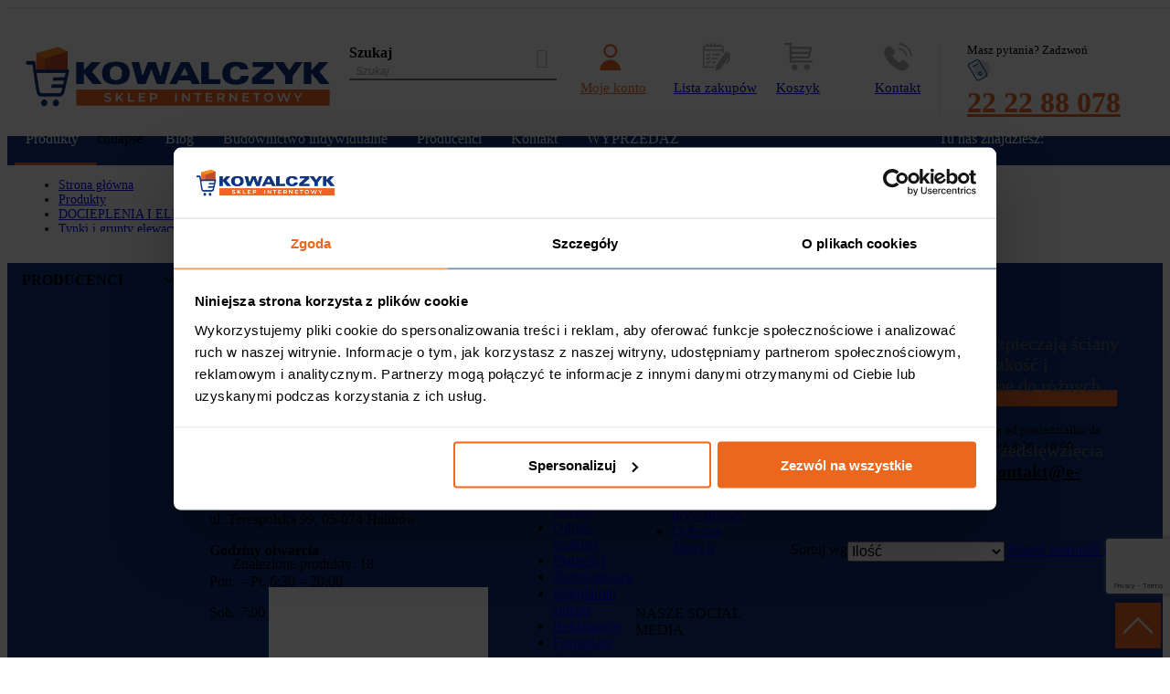

--- FILE ---
content_type: text/html; charset=UTF-8
request_url: https://sklep-kowalczyk.pl/budownictwo-inwestycyjne/docieplenia-i-elewacje/tynki-i-grunty-elewacyjne/tynki-i-grunty-mineralne.html
body_size: 49302
content:
<!doctype html>
<html lang="pl">
    <head >
                <meta charset="utf-8"/>
<meta name="title" content="Tynki i grunty mineralne - Tynki i grunty elewacyjne - DOCIEPLENIA I ELEWACJE - Produkty - E-Kowalczyk"/>
<meta name="robots" content="INDEX,FOLLOW"/>
<meta name="viewport" content="width=device-width, initial-scale=1"/>
<meta name="format-detection" content="telephone=no"/>
<title>Tynki i grunty mineralne - Tynki i grunty elewacyjne - DOCIEPLENIA I ELEWACJE - Produkty - E-Kowalczyk</title>
<link  rel="stylesheet" type="text/css"  media="all" href="https://sklep-kowalczyk.pl/static/frontend/Kowalczyk/default/pl_PL/mage/calendar.css" />
<link  rel="stylesheet" type="text/css"  media="all" href="https://sklep-kowalczyk.pl/static/frontend/Kowalczyk/default/pl_PL/css/styles-m.css" />
<link  rel="stylesheet" type="text/css"  media="all" href="https://sklep-kowalczyk.pl/static/frontend/Kowalczyk/default/pl_PL/css/store.css" />
<link  rel="stylesheet" type="text/css"  media="all" href="https://sklep-kowalczyk.pl/static/frontend/Kowalczyk/default/pl_PL/GetResponse_GetResponseIntegration/css/getresponse-styles.css" />
<link  rel="stylesheet" type="text/css"  media="all" href="https://sklep-kowalczyk.pl/static/frontend/Kowalczyk/default/pl_PL/Magefan_Blog/css/blog-m.css" />
<link  rel="stylesheet" type="text/css"  media="all" href="https://sklep-kowalczyk.pl/static/frontend/Kowalczyk/default/pl_PL/Magefan_Blog/css/blog-new.css" />
<link  rel="stylesheet" type="text/css"  media="all" href="https://sklep-kowalczyk.pl/static/frontend/Kowalczyk/default/pl_PL/Magefan_Blog/css/blog-custom.css" />
<link  rel="stylesheet" type="text/css"  media="all" href="https://sklep-kowalczyk.pl/static/frontend/Kowalczyk/default/pl_PL/PayU_PaymentGateway/css/payu.css" />
<link  rel="stylesheet" type="text/css"  media="screen and (min-width: 768px)" href="https://sklep-kowalczyk.pl/static/frontend/Kowalczyk/default/pl_PL/css/styles-l.css" />
<link  rel="stylesheet" type="text/css"  media="print" href="https://sklep-kowalczyk.pl/static/frontend/Kowalczyk/default/pl_PL/css/print.css" />




<link  href="https://sklep-kowalczyk.pl/static/frontend/Kowalczyk/default/pl_PL/Dharsa_WysylkaOsobno/css/source/_module.less" />
<link  rel="canonical" href="https://sklep-kowalczyk.pl/budownictwo-inwestycyjne/docieplenia-i-elewacje/tynki-i-grunty-elewacyjne/tynki-i-grunty-mineralne.html" />
<link  rel="icon" type="image/x-icon" href="https://sklep-kowalczyk.pl/media/favicon/stores/1/favicon.png" />
<link  rel="shortcut icon" type="image/x-icon" href="https://sklep-kowalczyk.pl/media/favicon/stores/1/favicon.png" />


<meta name="p:domain_verify" content="12aMqn7xYvdDBr7lHlCwKQXs29HF1NTE"/>

<meta name="google-site-verification" content="dgV-0twkQaKe1tc8aU-odvSExHJD2uQJAPBXMQP2aU8" />


<style>

.blog-post-view .post-description .cms-content-important p:last-child {
    margin-bottom: 0px;
}

.catalog-category-view .category-description > div > div
{
padding: 0 !important;
}

.page-layout-checkout .top-bar-notification.tbn-type-html
{
display: none;
}

.catalog-category-view .category-description
{
order: 0;
color: #616161;

font-family: "PT Sans";
font-size: 16px;
font-style: normal;
font-weight: 400;
line-height: 150%; /* 24px */
}

.catalog-category-view #layer-product-list
{
order: 1;
}

@media screen and (max-width: 500px)
{
    .shopbrand-brand-listbrand .page-title-wrapper,
    .blog-index-index .page-title-wrapper
    {
        display: none;
    }
}

.cms-wyprzedaz
{
    .page-title-wrapper
    {
        display: none;
    }
}

.blog-post-view table.single-items li.product-item {
width: 240px !important;
max-width: 40vw !important;
margin: 0 !important;
}

.bx-wrapper .product-item .price-box span {
    padding-left: 0px !important;
}

ul.slides:hover {
animation-play-state: paused;
}

.post-content .post-description .post-ftimg-hld img {
object-fit: cover;
}

.catalog-product-view .block.related .block-actions
{
display:none;
}

.catalog-product-view .block.related .special-price
{
align-items: center;
}

.catalog-product-view .block.related .last_30
{
display:none !important;
}

.catalog-product-view .block.related .field.choice.related
{
display:none;
}

.boxes_contact_advisors .right_contact
{
display:none;
}

.product-info-main .special-price .price-container {
margin-top: 1em;
    display: block;
}

.product.attribute.description p, .category-bottom-description-2 p {
    margin-bottom: 3.2rem;
}

.products-grid .product-item-info .sparsh-product-label-image
{
height: 80px;
width:auto !important;
top: 0px
}

.products-grid .product-item-info:hover .sparsh-product-label-image {
top: 0px;
right: 0px;
}

.cms-black-week-2023 .special-price .price-final_price, .cms-promo-grudzien-2023 .special-price .price-final_price, .cms-pro-narzedzia .special-price .price-final_price, .blog-page .special-price .price-final_price, .cms-pro-poziomice-2402 .special-price .price-final_price, .cms-koniec-lata-2024 .special-price .price-final_price, .cms-ogrod-wiosna-2024 .special-price .price-final_price
{
display: none;
}

.blog-post-view .price-final_price .price-final_price {
  display: none !important;
}

.product.media .sparsh-product-label-image
{
height: 100px;
width:auto !important;
}

    @media screen and (min-width: 1000px) and (max-width: 1500px)
    {
        .cms-wyprzedaz .block.widget.block-products-list.grid.more-products .product-item
        {
            width: calc((100% - 4%) / 4);
        }

        .cms-wyprzedaz .block.widget.block-products-list.grid.more-products .product-item:nth-child(4n + 1),
        .cms-wyprzedaz .block.widget.block-products-list.grid.more-products .product-item:nth-child(1n + 1)
        {
            margin-left: 1%;
        }
    }

@media screen and (min-width: 768px)
{
    .product.media .sparsh-product-label-image
   {
      right: 160px;
    }
}

.grecaptcha-badge
        {
            bottom: 70px !important;
            z-index: 10;
        }

.level0.promo .cat_label
{
display:none;
}

.level0.promo .level-top
{
background: #ec671d !important;
color: #fff !important;
}

.level0.promo .level-top:hover
{
color: #fff !important;
}

@media (max-width: 1023px)
{
.xxx_img
{
width: 30px !important;
}}

@media (max-width: 768px)
{
.page-header .nav-toggle {
    top: 12px !important;
right: 15px;
left: inherit !important;
}}
</style>


<meta name="google-site-verification" content="LJVzykTrRqAjmG7Qu1kLaVR_KgwpkKYATgx1XmjxUwE" />

<link rel="manifest" href="/manifest.webmanifest">

<style>
.blog-post-view .post-description p{
font-weight: 400;
}

.blog-post-view .post-description h2 {
color: #205f9f;
}

.blog-post-view .post-description h4 {
font-size: 1.5rem;
}

.blog-post-view .post-description li {
font-weight: normal;
}

.post-holder.post-holder-7{
max-width: 100%;
}
</style>



<!-- Event snippet for Zakup conversion page -->


<!-- Google Tag Manager -->

<!-- End Google Tag Manager -->

 

<!-- GetResponse Analytics -->
  
  <!-- End GetResponse Analytics -->            
    <!-- Google Tag Manager -->

<!-- End Google Tag Manager --><!-- Meta Business Extension for Magento 2 -->
<!-- Meta Pixel Code -->

<noscript>
    <img height="1" width="1" style="display:none"
     src="https://www.facebook.com/tr?id=810072320683395&ev=PageView&noscript=1&a=magento2-0.0.0-1.4.6" />
        </noscript>
<!-- End Meta Pixel Code -->

                            <link rel='canonical' href='https://sklep-kowalczyk.pl/budownictwo-inwestycyjne/docieplenia-i-elewacje/tynki-i-grunty-elewacyjne/tynki-i-grunty-mineralne.html' /> 

<!-- BEGIN GOOGLE ANALYTICS CODE -->

<!-- END GOOGLE ANALYTICS CODE -->
    


  <!-- GetResponse Analytics -->
  
  <!-- End GetResponse Analytics -->
<div class="getresponse-tracking-code-section" data-bind="scope: 'getresponse_tracking_code_section'">
    <div id="customer-email-address" data-bind="attr: { 'customer-email': getResponseTrackingCode().customerEmail}"></div>
</div>




    </head>
    <body data-container="body"
          data-mage-init='{"loaderAjax": {}, "loader": { "icon": "https://sklep-kowalczyk.pl/static/frontend/Kowalczyk/default/pl_PL/images/loader-2.gif"}}'
        id="html-body" class="page-with-filter page-products categorypath-budownictwo-inwestycyjne-docieplenia-i-elewacje-tynki-i-grunty-elewacyjne-tynki-i-grunty-mineralne category-tynki-i-grunty-mineralne catalog-category-view page-layout-2columns-left">
        <!-- Google Tag Manager (noscript) -->
<noscript><iframe src="https://www.googletagmanager.com/ns.html?id=GTM-KBZKBVW"
height="0" width="0" style="display:none;visibility:hidden"></iframe></noscript>
<!-- End Google Tag Manager (noscript) -->


    <!-- Google Tag Manager (noscript) -->
            <noscript><iframe src="https://www.googletagmanager.com/ns.html?id=GTM-KVF22HN"
                          height="0" width="0" style="display:none;visibility:hidden"></iframe></noscript>
        <!-- End Google Tag Manager (noscript) -->
    


<div class="cookie-status-message" id="cookie-status">
    The store will not work correctly in the case when cookies are disabled.</div>



    <noscript>
        <div class="message global noscript">
            <div class="content">
                <p>
                    <strong>Wygląda na to, że JavaScript jest wyłączony w twojej przeglądarce.</strong>
                    <span>
                        By w pełni cieszyć się naszą stroną, upewnij się, że włączyłeś JavaScript w swojej przeglądarce.                    </span>
                </p>
            </div>
        </div>
    </noscript>





<div class="page-wrapper"><header class="page-header"><div class="panel wrapper"><div class="panel header"><a class="action skip contentarea"
   href="#contentarea">
    <span>
        Przejdź do treści    </span>
</a>
<ul class="header links"><li><a href="https://sklep-kowalczyk.pl/customer/account/" id="idIeFZjqin" >Moje konto</a></li><li class="link authorization-link" data-label="lub">
    <a href="https://sklep-kowalczyk.pl/customer/account/login/referer/aHR0cHM6Ly9za2xlcC1rb3dhbGN6eWsucGwvYnVkb3duaWN0d28taW53ZXN0eWN5am5lL2RvY2llcGxlbmlhLWktZWxld2FjamUvdHlua2ktaS1ncnVudHktZWxld2FjeWpuZS90eW5raS1pLWdydW50eS1taW5lcmFsbmUuaHRtbA%2C%2C/"        >Zaloguj się</a>
</li>
<li><a href="https://sklep-kowalczyk.pl/customer/account/create/" id="id0Q012PH4" >Załóż konto</a></li></ul></div></div><div class="header content"><span data-action="toggle-nav" class="action nav-toggle"><span>Przełącznik Nav</span></span>

<div itemscope itemtype="http://schema.org/Organization" ><a href="https://sklep-kowalczyk.pl/"
itemprop="url" class="logo" aria-label="store logo"><img src="
https://sklep-kowalczyk.pl/media/logo/stores/1/eKowalczyk-logo.png" width="170" alt="E-Kowalczyk"
itemprop="logo" /></a></div><div class="block block-search">
    <div class="block block-title"><strong>Szukaj</strong></div>
    <div class="block block-content">
        <form class="form minisearch" id="search_mini_form"
              action="https://sklep-kowalczyk.pl/catalogsearch/result/" method="get">
            <div class="field search">
                <label class="label" for="search" data-role="minisearch-label">
                    <span>Szukaj</span>
                </label>
                <div class="control">
                    <input id="search"
                           data-mage-init='{
                            "quickSearch": {
                                "formSelector": "#search_mini_form",
                                "url": "https://sklep-kowalczyk.pl/search/ajax/suggest/",
                                "destinationSelector": "#search_autocomplete",
                                "minSearchLength": "3"
                            }
                        }'
                           type="text"
                           name="q"
                           value=""
                           placeholder="Szukaj"
                           class="input-text"
                           maxlength="128"
                           role="combobox"
                           aria-haspopup="false"
                           aria-autocomplete="both"
                           autocomplete="off"
                           aria-expanded="false"/>
                    <div id="search_autocomplete" class="search-autocomplete"></div>
                                    </div>
            </div>
            <div class="actions">
                <button type="submit"
                        title="Szukaj"
                        class="action search"
                        aria-label="Search"
                >
                    <span>Szukaj</span>
                </button>
            </div>
        </form>
    </div>
</div>
<div class="header panel desktop"><div class="login-container icon-header"><li><a href="https://sklep-kowalczyk.pl/customer/account/" id="idHm5fkq7J" >Zaloguj</a></li></div><div class="order-list-header icon-header"><li><a href="https://sklep-kowalczyk.pl/sales/order/history/" id="idUN2mTg2z" >Lista zakupów</a></li></div>
<div data-block="minicart" class="minicart-wrapper">
    <a class="action showcart" href="https://sklep-kowalczyk.pl/checkout/cart/"
       data-bind="scope: 'minicart_content'">
        <span class="text">Koszyk</span>
        <span class="counter qty empty"
              data-bind="css: { empty: !!getCartParam('summary_count') == false && !isLoading() },
               blockLoader: isLoading">
            <span class="counter-number"><!-- ko text: getCartParam('summary_count') --><!-- /ko --></span>
            <span class="counter-label">
            <!-- ko if: getCartParam('summary_count') -->
                <!-- ko text: getCartParam('summary_count') --><!-- /ko -->
                <!-- ko i18n: 'items' --><!-- /ko -->
            <!-- /ko -->
            </span>
        </span>
    </a>
            <div class="block block-minicart"
             data-role="dropdownDialog"
             data-mage-init='{"dropdownDialog":{
                "appendTo":"[data-block=minicart]",
                "triggerTarget":".showcart",
                "timeout": "2000",
                "closeOnMouseLeave": false,
                "closeOnEscape": true,
                "triggerClass":"active",
                "parentClass":"active",
                "buttons":[]}}'>
            <div id="minicart-content-wrapper" data-bind="scope: 'minicart_content'">
                <!-- ko template: getTemplate() --><!-- /ko -->

                    <!-- <svg xmlns="http://www.w3.org/2000/svg" width="63.144" height="83.911" viewBox="0 0 63.144 83.911">
                    <g id="Group_9" data-name="Group 9" transform="translate(-1029.969 -359.753)" opacity="0.4">
                        <g id="koszyk_kolor" transform="translate(1029.948 385.431)">
                        <g id="Group_1" data-name="Group 1" transform="translate(0.021)">
                            <path id="Path_1" data-name="Path 1" d="M13.492,4.225H2.134A2.113,2.113,0,0,1,2.134,0H13.494a2.113,2.113,0,0,1,0,4.225Z" transform="translate(-0.021)"/>
                        </g>
                        <g id="Group_2" data-name="Group 2" transform="translate(11.38)">
                            <path id="Path_2" data-name="Path 2" d="M7.419,41.736a2.113,2.113,0,0,1-2.113-2.113V2.113a2.113,2.113,0,1,1,4.225,0v37.51a2.112,2.112,0,0,1-2.113,2.113Z" transform="translate(-5.306)"/>
                        </g>
                        <g id="Group_3" data-name="Group 3" transform="translate(11.379 37.508)">
                            <path id="Path_3" data-name="Path 3" d="M51.8,21.68H7.419a2.114,2.114,0,1,1,0-4.228H51.8a2.114,2.114,0,0,1,0,4.228Z" transform="translate(-5.305 -17.452)"/>
                        </g>
                        <g id="Group_4" data-name="Group 4" transform="translate(15.502 45.723)">
                            <path id="Path_4" data-name="Path 4" d="M13.667,33.785a6.361,6.361,0,0,1-6.443-6.256,6.552,6.552,0,0,1,1.638-4.163,6.161,6.161,0,0,1,4.806-2.091,6.258,6.258,0,1,1,0,12.511Z" transform="translate(-7.224 -21.274)"/>
                        </g>
                        <g id="Group_5" data-name="Group 5" transform="translate(42.18 45.194)">
                            <path id="Path_5" data-name="Path 5" d="M26.08,33.541a6.259,6.259,0,1,1,6.443-6.259,6.364,6.364,0,0,1-6.443,6.259Z" transform="translate(-19.637 -21.028)"/>
                        </g>
                        <g id="Group_6" data-name="Group 6" transform="translate(11.644 8.186)">
                            <path id="Path_6" data-name="Path 6" d="M47.919,8.034,43.956,24.57l-34.3.1V8.037ZM7.542,28.9H7.55L45.628,28.8a2.113,2.113,0,0,0,2.048-1.621L52.652,6.414a2.113,2.113,0,0,0-2.055-2.6H7.542A2.113,2.113,0,0,0,5.429,5.924V26.793a2.123,2.123,0,0,0,2.113,2.113Z" transform="translate(-5.429 -3.809)"/>
                        </g>
                        <g id="Group_7" data-name="Group 7" transform="translate(13.448 19.042)">
                            <path id="Path_7" data-name="Path 7" d="M46.6,13.088H8.382a2.114,2.114,0,0,1,0-4.228H46.6a2.114,2.114,0,0,1,0,4.228Z" transform="translate(-6.269 -8.86)"/>
                        </g>
                        </g>
                        <g id="Group_8" data-name="Group 8" transform="translate(1.858 2.408)">
                        <path id="Path_8" data-name="Path 8" d="M1045.911,376.034l-13.441-13.441" transform="translate(9.457 6.989)" fill="none" stroke="#000" stroke-linecap="round" stroke-width="4.5"/>
                        <path id="Path_10" data-name="Path 10" d="M1032.47,376.034l13.441-13.441" transform="translate(42.162 6.989)" fill="none" stroke="#000" stroke-linecap="round" stroke-width="4.5"/>
                        <path id="Path_9" data-name="Path 9" d="M1061.4,373.151V353.177" transform="translate(3.597 6.418)" fill="none" stroke="#000" stroke-linecap="round" stroke-width="4.5"/>
                        </g>
                    </g>
                </svg>
                <p class="emptyTitle">Twój koszyk jest pusty</p>
                <a href="/budownictwo-inwestycyjne.html" class="emptyBtn" >Przeglądaj produkty</a> -->

            </div>
                    </div>
            
</div>
<div class="contact-header icon-header"><a href="/kontakt">Kontakt</a></div>

<div class="contect_box footer">

<div id="helpFooter">
<p class="title-number">Masz pytania? Zadzwoń</p>
<div>
<div class="box-number"><img src="https://sklep-kowalczyk.pl/static/frontend/Kowalczyk/default/pl_PL/images/icons/phone.svg" alt=""><a href="tel:+4822 22 88 078">22&nbsp;22&nbsp;88&nbsp;078</a></div>
</div>
</div>

</div>


</div></div></header>    <div class="sections nav-sections">
                <div class="section-items nav-sections-items"
             data-mage-init='{"tabs":{"openedState":"active"}}'>
                                            <div class="section-item-title nav-sections-item-title"
                     data-role="collapsible">
                    <a class="nav-sections-item-switch"
                       data-toggle="switch" href="#store.menu">
                        Menu                    </a>
                </div>
                <div class="section-item-content nav-sections-item-content"
                     id="store.menu"
                     data-role="content">
                    
<div class="close_xx exit-sign" data-action="toggle-nav" class="action nav-toggle" style="
    position: absolute;
    right: 20px;
    top: 20px;
    font-size: 20px;
    color: grey;
    cursor: pointer;
"></div>

<style>
	.exit-sign {
	    position: absolute;
	    right: 25px;
	    top: -50px;
	    width: 32px;
	    height: 32px;
	    opacity: 1;
	    cursor: pointer;
	}

	.exit-sign:after, .exit-sign:before {
	    position: absolute;
	    left: 15px;
	    content: ' ';
	    height: 33px;
	    width: 2px;
	    background-color: grey;
	}

	.exit-sign:before {
	    transform: rotate(45deg);
	}

	.exit-sign:after {
	    transform: rotate(-45deg);
	}
</style>

<nav class="navigation mean-nav navigation-mobile" role="navigation" data-action="navigation" data-exclude_html_desktop="1" >
	<ul class="nav-mobile" data-alo-init='{"menu":{"responsive":true, "expanded":true, "position":{"my":"left top","at":"left bottom"}}}'>
		<li class="level0 category-item level-top cat nav-1 has-active active hasChild parent"><a class="level-top" href="https://sklep-kowalczyk.pl/budownictwo-inwestycyjne.html"><span>Produkty</span><span class="boder-menu"></span></a><ul class="submenu"><li class="level1 category-item nav-1-1 "><a href="https://sklep-kowalczyk.pl/budownictwo-inwestycyjne/wszystkie-produkty.html"><span>Wszystkie produkty</span></a></li><li class="level1 category-item nav-1-2 has-active active"><a href="https://sklep-kowalczyk.pl/budownictwo-inwestycyjne/docieplenia-i-elewacje.html"><span>DOCIEPLENIA I ELEWACJE</span></a><ul class="level1 submenu"><li class="level2 hasChild parent nav-1-2-1 category-item "><a href="https://sklep-kowalczyk.pl/budownictwo-inwestycyjne/docieplenia-i-elewacje/welna-mineralna.html"><span>Wełna mineralna</span></a>
<ul class="level2 submenu"><li class="level3 nav-1-2-1 category-item "><a href="https://sklep-kowalczyk.pl/budownictwo-inwestycyjne/docieplenia-i-elewacje/welna-mineralna/welna-stropowa.html"><span>Ściany działowe</span></a>
</li><li class="level3 hasChild parent nav-1-2-2 category-item "><a href="https://sklep-kowalczyk.pl/budownictwo-inwestycyjne/docieplenia-i-elewacje/welna-mineralna/welna-do-scian-dzialowych.html"><span>Elewacje</span></a>
<ul class="level3 submenu"><li class="level4 nav-1-2-1 category-item "><a href="https://sklep-kowalczyk.pl/budownictwo-inwestycyjne/docieplenia-i-elewacje/welna-mineralna/welna-do-scian-dzialowych/elewacje-wentylowane.html"><span>Elewacje wentylowane</span></a>
</li></ul></li><li class="level3 nav-1-2-3 category-item "><a href="https://sklep-kowalczyk.pl/budownictwo-inwestycyjne/docieplenia-i-elewacje/welna-mineralna/welna-elewacyjna.html"><span>Garaż</span></a>
</li><li class="level3 nav-1-2-4 category-item "><a href="https://sklep-kowalczyk.pl/budownictwo-inwestycyjne/docieplenia-i-elewacje/welna-mineralna/welna-dachowa.html"><span>Poddasze i dachy</span></a>
</li></ul></li><li class="level2 hasChild parent nav-1-2-2 category-item "><a href="https://sklep-kowalczyk.pl/budownictwo-inwestycyjne/docieplenia-i-elewacje/styropian.html"><span>Styropian</span></a>
<ul class="level2 submenu"><li class="level3 nav-1-2-1 category-item "><a href="https://sklep-kowalczyk.pl/budownictwo-inwestycyjne/docieplenia-i-elewacje/styropian/styropian-elewacyjny.html"><span>Styropian elewacyjny</span></a>
</li><li class="level3 nav-1-2-2 category-item "><a href="https://sklep-kowalczyk.pl/budownictwo-inwestycyjne/docieplenia-i-elewacje/styropian/styropian-podlogowy.html"><span>Styropian podłogowy</span></a>
</li><li class="level3 nav-1-2-3 category-item "><a href="https://sklep-kowalczyk.pl/budownictwo-inwestycyjne/docieplenia-i-elewacje/styropian/styropian-fundamentowy.html"><span>Styropian fundamentowy</span></a>
</li></ul></li><li class="level2 nav-1-2-3 category-item "><a href="https://sklep-kowalczyk.pl/budownictwo-inwestycyjne/docieplenia-i-elewacje/styrodur.html"><span>Styrodur</span></a>
</li><li class="level2 nav-1-2-4 category-item "><a href="https://sklep-kowalczyk.pl/budownictwo-inwestycyjne/docieplenia-i-elewacje/plyta-pir.html"><span>Płyta PIR</span></a>
</li><li class="level2 hasChild parent nav-1-2-5 category-item "><a href="https://sklep-kowalczyk.pl/budownictwo-inwestycyjne/docieplenia-i-elewacje/kleje-do-docieplen.html"><span>Kleje do dociepleń</span></a>
<ul class="level2 submenu"><li class="level3 nav-1-2-1 category-item "><a href="https://sklep-kowalczyk.pl/budownictwo-inwestycyjne/docieplenia-i-elewacje/kleje-do-docieplen/kleje-do-welny.html"><span>Kleje do wełny mineralnej</span></a>
</li><li class="level3 nav-1-2-2 category-item "><a href="https://sklep-kowalczyk.pl/budownictwo-inwestycyjne/docieplenia-i-elewacje/kleje-do-docieplen/kleje-do-styropianu.html"><span>Kleje do styropianu</span></a>
</li></ul></li><li class="level2 hasChild parent nav-1-2-6 category-item has-active active"><a href="https://sklep-kowalczyk.pl/budownictwo-inwestycyjne/docieplenia-i-elewacje/tynki-i-grunty-elewacyjne.html"><span>Tynki i grunty elewacyjne</span></a>
<ul class="level2 submenu"><li class="level3 nav-1-2-1 category-item "><a href="https://sklep-kowalczyk.pl/budownictwo-inwestycyjne/docieplenia-i-elewacje/tynki-i-grunty-elewacyjne/tynki-i-grunty-akrylowe.html"><span>Tynki i grunty akrylowe</span></a>
</li><li class="level3 nav-1-2-2 category-item "><a href="https://sklep-kowalczyk.pl/budownictwo-inwestycyjne/docieplenia-i-elewacje/tynki-i-grunty-elewacyjne/tynki-i-grunty-silikonowe.html"><span>Tynki i grunty silikonowe</span></a>
</li><li class="level3 nav-1-2-3 category-item "><a href="https://sklep-kowalczyk.pl/budownictwo-inwestycyjne/docieplenia-i-elewacje/tynki-i-grunty-elewacyjne/tynki-i-grunty-silikatowe.html"><span>Tynki i grunty silikatowe</span></a>
</li><li class="level3 nav-1-2-4 category-item "><a href="https://sklep-kowalczyk.pl/budownictwo-inwestycyjne/docieplenia-i-elewacje/tynki-i-grunty-elewacyjne/tynki-i-grunty-silikonowo-silikatowe.html"><span>Tynki i grunty silikonowo-silikatowe</span></a>
</li><li class="level3 nav-1-2-5 category-item active"><a href="https://sklep-kowalczyk.pl/budownictwo-inwestycyjne/docieplenia-i-elewacje/tynki-i-grunty-elewacyjne/tynki-i-grunty-mineralne.html"><span>Tynki i grunty mineralne</span></a>
</li><li class="level3 nav-1-2-6 category-item "><a href="https://sklep-kowalczyk.pl/budownictwo-inwestycyjne/docieplenia-i-elewacje/tynki-i-grunty-elewacyjne/tynki-i-grunty-mozaikowe.html"><span>Tynki i grunty mozaikowe</span></a>
</li></ul></li><li class="level2 hasChild parent nav-1-2-7 category-item "><a href="https://sklep-kowalczyk.pl/budownictwo-inwestycyjne/docieplenia-i-elewacje/akcesoria.html"><span>Akcesoria</span></a>
<ul class="level2 submenu"><li class="level3 nav-1-2-1 category-item "><a href="https://sklep-kowalczyk.pl/budownictwo-inwestycyjne/docieplenia-i-elewacje/akcesoria/siatki-podtynkowe.html"><span>Siatki podtynkowe</span></a>
</li><li class="level3 nav-1-2-2 category-item "><a href="https://sklep-kowalczyk.pl/budownictwo-inwestycyjne/docieplenia-i-elewacje/akcesoria/listwy-do-docieplen.html"><span>Listwy do dociepleń</span></a>
</li><li class="level3 nav-1-2-3 category-item "><a href="https://sklep-kowalczyk.pl/budownictwo-inwestycyjne/docieplenia-i-elewacje/akcesoria/pozostale.html"><span>Pozostałe</span></a>
</li></ul></li></ul></li><li class="level1 category-item nav-1-3 "><a href="https://sklep-kowalczyk.pl/budownictwo-inwestycyjne/bhp.html"><span>BHP</span></a><ul class="level1 submenu"><li class="level2 nav-1-3-1 category-item "><a href="https://sklep-kowalczyk.pl/budownictwo-inwestycyjne/bhp/obuwie.html"><span>Obuwie</span></a>
</li><li class="level2 nav-1-3-2 category-item "><a href="https://sklep-kowalczyk.pl/budownictwo-inwestycyjne/bhp/rekawice-i-nakolanniki.html"><span>Rękawice i nakolanniki</span></a>
</li><li class="level2 nav-1-3-3 category-item "><a href="https://sklep-kowalczyk.pl/budownictwo-inwestycyjne/bhp/czapki-i-kaski.html"><span>Czapki i kaski</span></a>
</li><li class="level2 hasChild parent nav-1-3-4 category-item "><a href="https://sklep-kowalczyk.pl/budownictwo-inwestycyjne/bhp/okulary-i-maski.html"><span>Okulary i maski</span></a>
<ul class="level2 submenu"><li class="level3 nav-1-3-1 category-item "><a href="https://sklep-kowalczyk.pl/budownictwo-inwestycyjne/bhp/okulary-i-maski/gogle-i-maski-spawalnicze.html"><span>Gogle i maski spawalnicze </span></a>
</li><li class="level3 nav-1-3-2 category-item "><a href="https://sklep-kowalczyk.pl/budownictwo-inwestycyjne/bhp/okulary-i-maski/okulary-ochronne.html"><span>Okulary ochronne </span></a>
</li></ul></li><li class="level2 nav-1-3-5 category-item "><a href="https://sklep-kowalczyk.pl/budownictwo-inwestycyjne/bhp/ochrona-sluchu.html"><span>Ochrona słuchu</span></a>
</li><li class="level2 nav-1-3-6 category-item "><a href="https://sklep-kowalczyk.pl/budownictwo-inwestycyjne/bhp/zabezpieczenia-wysokosciowe.html"><span>Zabezpieczenia wysokościowe</span></a>
</li><li class="level2 nav-1-3-7 category-item "><a href="https://sklep-kowalczyk.pl/budownictwo-inwestycyjne/bhp/znaki-sygnalizacyjne.html"><span>Znaki sygnalizacyjne</span></a>
</li><li class="level2 nav-1-3-8 category-item "><a href="https://sklep-kowalczyk.pl/budownictwo-inwestycyjne/bhp/pozostale.html"><span>Pozostałe</span></a>
</li><li class="level2 hasChild parent nav-1-3-9 category-item "><a href="https://sklep-kowalczyk.pl/budownictwo-inwestycyjne/bhp/odziez.html"><span>Odzież</span></a>
<ul class="level2 submenu"><li class="level3 nav-1-3-1 category-item "><a href="https://sklep-kowalczyk.pl/budownictwo-inwestycyjne/bhp/odziez/bezrekawniki.html"><span>Bezrękawnik</span></a>
</li><li class="level3 nav-1-3-2 category-item "><a href="https://sklep-kowalczyk.pl/budownictwo-inwestycyjne/bhp/odziez/spodnie.html"><span>Spodnie</span></a>
</li><li class="level3 nav-1-3-3 category-item "><a href="https://sklep-kowalczyk.pl/budownictwo-inwestycyjne/bhp/odziez/kurtki.html"><span>Kurtki</span></a>
</li><li class="level3 nav-1-3-4 category-item "><a href="https://sklep-kowalczyk.pl/budownictwo-inwestycyjne/bhp/odziez/koszule.html"><span>Koszule</span></a>
</li><li class="level3 nav-1-3-5 category-item "><a href="https://sklep-kowalczyk.pl/budownictwo-inwestycyjne/bhp/odziez/bluzy.html"><span>Bluzy</span></a>
</li></ul></li></ul></li><li class="level1 category-item nav-1-4 "><a href="https://sklep-kowalczyk.pl/budownictwo-inwestycyjne/dom-i-ogrod.html"><span>DOM I OGRÓD</span></a><ul class="level1 submenu"><li class="level2 hasChild parent nav-1-4-1 category-item "><a href="https://sklep-kowalczyk.pl/budownictwo-inwestycyjne/dom-i-ogrod/uprawa.html"><span>Uprawa</span></a>
<ul class="level2 submenu"><li class="level3 nav-1-4-1 category-item "><a href="https://sklep-kowalczyk.pl/budownictwo-inwestycyjne/dom-i-ogrod/uprawa/nawozy.html"><span>Nawozy</span></a>
</li><li class="level3 nav-1-4-2 category-item "><a href="https://sklep-kowalczyk.pl/budownictwo-inwestycyjne/dom-i-ogrod/uprawa/nasiona-cebulki-i-rosliny.html"><span>Nasiona traw</span></a>
</li><li class="level3 nav-1-4-3 category-item "><a href="https://sklep-kowalczyk.pl/budownictwo-inwestycyjne/dom-i-ogrod/uprawa/srodki-do-pielegnacji-roslin.html"><span>Środki do pielęgnacji roślin</span></a>
</li><li class="level3 nav-1-4-4 category-item "><a href="https://sklep-kowalczyk.pl/budownictwo-inwestycyjne/dom-i-ogrod/uprawa/srodki-na-owady-i-gryzonie.html"><span>Środki na owady i gryzonie</span></a>
</li><li class="level3 nav-1-4-5 category-item "><a href="https://sklep-kowalczyk.pl/budownictwo-inwestycyjne/dom-i-ogrod/uprawa/ziemia-i-podloza.html"><span>Ziemia i podłoża</span></a>
</li><li class="level3 nav-1-4-6 category-item "><a href="https://sklep-kowalczyk.pl/budownictwo-inwestycyjne/dom-i-ogrod/uprawa/srodki-ochrony-roslin.html"><span>Środki ochrony roślin</span></a>
</li></ul></li><li class="level2 hasChild parent nav-1-4-2 category-item "><a href="https://sklep-kowalczyk.pl/budownictwo-inwestycyjne/dom-i-ogrod/narzedzia-ogrodnicze-reczne.html"><span>Narzędzia ogrodowe</span></a>
<ul class="level2 submenu"><li class="level3 nav-1-4-1 category-item "><a href="https://sklep-kowalczyk.pl/budownictwo-inwestycyjne/dom-i-ogrod/narzedzia-ogrodnicze-reczne/kosiarki-i-pilarki.html"><span>Kosiarki i pilarki</span></a>
</li><li class="level3 nav-1-4-2 category-item "><a href="https://sklep-kowalczyk.pl/budownictwo-inwestycyjne/dom-i-ogrod/narzedzia-ogrodnicze-reczne/podkaszarki.html"><span>Podkaszarki</span></a>
</li><li class="level3 nav-1-4-3 category-item "><a href="https://sklep-kowalczyk.pl/budownictwo-inwestycyjne/dom-i-ogrod/narzedzia-ogrodnicze-reczne/narzedzia-reczne-do-ciecia.html"><span>Narzędzia ręczne do cięcia</span></a>
</li><li class="level3 nav-1-4-4 category-item "><a href="https://sklep-kowalczyk.pl/budownictwo-inwestycyjne/dom-i-ogrod/narzedzia-ogrodnicze-reczne/lopaty-i-szpadle.html"><span>Łopaty i szpadle</span></a>
</li><li class="level3 nav-1-4-5 category-item "><a href="https://sklep-kowalczyk.pl/budownictwo-inwestycyjne/dom-i-ogrod/narzedzia-ogrodnicze-reczne/grabie-i-widly.html"><span>Grabie i widły</span></a>
</li><li class="level3 nav-1-4-6 category-item "><a href="https://sklep-kowalczyk.pl/budownictwo-inwestycyjne/dom-i-ogrod/narzedzia-ogrodnicze-reczne/taczki.html"><span>Taczki</span></a>
</li><li class="level3 nav-1-4-7 category-item "><a href="https://sklep-kowalczyk.pl/budownictwo-inwestycyjne/dom-i-ogrod/narzedzia-ogrodnicze-reczne/pozostale-narzedzia.html"><span>Pozostałe narzędzia</span></a>
</li><li class="level3 nav-1-4-8 category-item "><a href="https://sklep-kowalczyk.pl/budownictwo-inwestycyjne/dom-i-ogrod/narzedzia-ogrodnicze-reczne/akcesoria-i-czesci.html"><span>Akcesoria i części</span></a>
</li></ul></li><li class="level2 hasChild parent nav-1-4-3 category-item "><a href="https://sklep-kowalczyk.pl/budownictwo-inwestycyjne/dom-i-ogrod/ogrodzenia-i-bramy.html"><span>Ogrodzenia i bramy</span></a>
<ul class="level2 submenu"><li class="level3 nav-1-4-1 category-item "><a href="https://sklep-kowalczyk.pl/budownictwo-inwestycyjne/dom-i-ogrod/ogrodzenia-i-bramy/ogrodzenia-panelowe.html"><span>Ogrodzenia panelowe</span></a>
</li><li class="level3 nav-1-4-2 category-item "><a href="https://sklep-kowalczyk.pl/budownictwo-inwestycyjne/dom-i-ogrod/ogrodzenia-i-bramy/ogrodzenia-betonowe.html"><span>Ogrodzenia betonowe</span></a>
</li><li class="level3 nav-1-4-3 category-item "><a href="https://sklep-kowalczyk.pl/budownictwo-inwestycyjne/dom-i-ogrod/ogrodzenia-i-bramy/siatki.html"><span>Siatki</span></a>
</li><li class="level3 nav-1-4-4 category-item "><a href="https://sklep-kowalczyk.pl/budownictwo-inwestycyjne/dom-i-ogrod/ogrodzenia-i-bramy/ploty-oslonowe.html"><span>Płoty osłonowe</span></a>
</li><li class="level3 nav-1-4-5 category-item "><a href="https://sklep-kowalczyk.pl/budownictwo-inwestycyjne/dom-i-ogrod/ogrodzenia-i-bramy/bramy.html"><span>Bramy</span></a>
</li><li class="level3 nav-1-4-6 category-item "><a href="https://sklep-kowalczyk.pl/budownictwo-inwestycyjne/dom-i-ogrod/ogrodzenia-i-bramy/furtki.html"><span>Furtki</span></a>
</li></ul></li><li class="level2 hasChild parent nav-1-4-4 category-item "><a href="https://sklep-kowalczyk.pl/budownictwo-inwestycyjne/dom-i-ogrod/kostka-brukowa.html"><span>Kostka brukowa</span></a>
<ul class="level2 submenu"><li class="level3 nav-1-4-1 category-item "><a href="https://sklep-kowalczyk.pl/budownictwo-inwestycyjne/dom-i-ogrod/kostka-brukowa/kostka.html"><span>Kostki</span></a>
</li><li class="level3 nav-1-4-2 category-item "><a href="https://sklep-kowalczyk.pl/budownictwo-inwestycyjne/dom-i-ogrod/kostka-brukowa/krawezniki-i-obrzeza.html"><span>Krawężniki i obrzeża</span></a>
</li><li class="level3 nav-1-4-3 category-item "><a href="https://sklep-kowalczyk.pl/budownictwo-inwestycyjne/dom-i-ogrod/kostka-brukowa/plyty-chodnikowe.html"><span>Płyty chodnikowe</span></a>
</li></ul></li><li class="level2 hasChild parent nav-1-4-5 category-item "><a href="https://sklep-kowalczyk.pl/budownictwo-inwestycyjne/dom-i-ogrod/nawodnienia.html"><span>Nawodnienia</span></a>
<ul class="level2 submenu"><li class="level3 nav-1-4-1 category-item "><a href="https://sklep-kowalczyk.pl/budownictwo-inwestycyjne/dom-i-ogrod/nawodnienia/weze-i-akcesoria.html"><span>Węże i akcesoria</span></a>
</li><li class="level3 nav-1-4-2 category-item "><a href="https://sklep-kowalczyk.pl/budownictwo-inwestycyjne/dom-i-ogrod/nawodnienia/zraszacze-i-pistolety.html"><span>Zraszacze i pistolety</span></a>
</li><li class="level3 nav-1-4-3 category-item "><a href="https://sklep-kowalczyk.pl/budownictwo-inwestycyjne/dom-i-ogrod/nawodnienia/konewki-i-spryskiwacze.html"><span>Konewki i spryskiwacze</span></a>
</li></ul></li><li class="level2 hasChild parent nav-1-4-6 category-item "><a href="https://sklep-kowalczyk.pl/budownictwo-inwestycyjne/dom-i-ogrod/odwodnienie.html"><span>Odwodnienie</span></a>
<ul class="level2 submenu"><li class="level3 nav-1-4-1 category-item "><a href="https://sklep-kowalczyk.pl/budownictwo-inwestycyjne/dom-i-ogrod/odwodnienie/przydomowe.html"><span>Przydomowe</span></a>
</li><li class="level3 nav-1-4-2 category-item "><a href="https://sklep-kowalczyk.pl/budownictwo-inwestycyjne/dom-i-ogrod/odwodnienie/inwestycyjne.html"><span>Inwestycyjne</span></a>
</li></ul></li><li class="level2 hasChild parent nav-1-4-7 category-item "><a href="https://sklep-kowalczyk.pl/budownictwo-inwestycyjne/dom-i-ogrod/relaks-w-ogrodzie.html"><span>Relaks w ogrodzie</span></a>
<ul class="level2 submenu"><li class="level3 nav-1-4-1 category-item "><a href="https://sklep-kowalczyk.pl/budownictwo-inwestycyjne/dom-i-ogrod/relaks-w-ogrodzie/grilowanie.html"><span>Grill</span></a>
</li><li class="level3 nav-1-4-2 category-item "><a href="https://sklep-kowalczyk.pl/budownictwo-inwestycyjne/dom-i-ogrod/relaks-w-ogrodzie/baseny-i-akcesoria.html"><span>Baseny i akcesoria</span></a>
</li><li class="level3 nav-1-4-3 category-item "><a href="https://sklep-kowalczyk.pl/budownictwo-inwestycyjne/dom-i-ogrod/relaks-w-ogrodzie/artykuly-dla-dzieci.html"><span>Artykuły dla dzieci</span></a>
</li></ul></li><li class="level2 nav-1-4-8 category-item "><a href="https://sklep-kowalczyk.pl/budownictwo-inwestycyjne/dom-i-ogrod/akcesoria-do-domu-i-ogrodu.html"><span>Akcesoria do domu i ogrodu</span></a>
</li><li class="level2 hasChild parent nav-1-4-9 category-item "><a href="https://sklep-kowalczyk.pl/budownictwo-inwestycyjne/dom-i-ogrod/architektura-ogrodowa.html"><span>Architektura ogrodowa</span></a>
<ul class="level2 submenu"><li class="level3 nav-1-4-1 category-item "><a href="https://sklep-kowalczyk.pl/budownictwo-inwestycyjne/dom-i-ogrod/architektura-ogrodowa/podloza-i-kamienie.html"><span>Podłoża i kamienie</span></a>
</li><li class="level3 nav-1-4-2 category-item "><a href="https://sklep-kowalczyk.pl/budownictwo-inwestycyjne/dom-i-ogrod/architektura-ogrodowa/obrzeza-i-palisady.html"><span>Obrzeża i palisady</span></a>
</li><li class="level3 nav-1-4-3 category-item "><a href="https://sklep-kowalczyk.pl/budownictwo-inwestycyjne/dom-i-ogrod/architektura-ogrodowa/maty-oslaniajace.html"><span>Maty osłaniające</span></a>
</li><li class="level3 nav-1-4-4 category-item "><a href="https://sklep-kowalczyk.pl/budownictwo-inwestycyjne/dom-i-ogrod/architektura-ogrodowa/oswietlenie-ogrodu.html"><span>Oświetlenie ogrodu</span></a>
</li><li class="level3 nav-1-4-5 category-item "><a href="https://sklep-kowalczyk.pl/budownictwo-inwestycyjne/dom-i-ogrod/architektura-ogrodowa/meble-ogrodowe.html"><span>Meble ogrodowe</span></a>
</li><li class="level3 nav-1-4-6 category-item "><a href="https://sklep-kowalczyk.pl/budownictwo-inwestycyjne/dom-i-ogrod/architektura-ogrodowa/doniczki.html"><span>Doniczki, kwietniki i osłony</span></a>
</li></ul></li><li class="level2 nav-1-4-10 category-item "><a href="https://sklep-kowalczyk.pl/budownictwo-inwestycyjne/dom-i-ogrod/chemia-gospodarcza.html"><span>Chemia gospodarcza</span></a>
</li><li class="level2 nav-1-4-11 category-item "><a href="https://sklep-kowalczyk.pl/budownictwo-inwestycyjne/dom-i-ogrod/odstraszanie-owadow.html"><span>Odstraszanie owadów</span></a>
</li></ul></li><li class="level1 category-item nav-1-5 "><a href="https://sklep-kowalczyk.pl/budownictwo-inwestycyjne/materialy-murowe.html"><span>MATERIAŁY MUROWE</span></a><ul class="level1 submenu"><li class="level2 nav-1-5-1 category-item "><a href="https://sklep-kowalczyk.pl/budownictwo-inwestycyjne/materialy-murowe/cegla-klinkierowa.html"><span>Cegła klinkierowa</span></a>
</li><li class="level2 nav-1-5-2 category-item "><a href="https://sklep-kowalczyk.pl/budownictwo-inwestycyjne/materialy-murowe/nadproza.html"><span>Nadproża</span></a>
</li><li class="level2 nav-1-5-3 category-item "><a href="https://sklep-kowalczyk.pl/budownictwo-inwestycyjne/materialy-murowe/bloczki-betonowe.html"><span>Bloczki betonowe</span></a>
</li><li class="level2 nav-1-5-4 category-item "><a href="https://sklep-kowalczyk.pl/budownictwo-inwestycyjne/materialy-murowe/bloczki-silikatowe.html"><span>Bloczki silikatowe</span></a>
</li><li class="level2 nav-1-5-5 category-item "><a href="https://sklep-kowalczyk.pl/budownictwo-inwestycyjne/materialy-murowe/beton-komorkowy.html"><span>Beton komórkowy</span></a>
</li><li class="level2 nav-1-5-6 category-item "><a href="https://sklep-kowalczyk.pl/budownictwo-inwestycyjne/materialy-murowe/pustaki-ceramiczne.html"><span>Pustaki ceramiczne</span></a>
</li></ul></li><li class="level1 category-item nav-1-6 "><a href="https://sklep-kowalczyk.pl/budownictwo-inwestycyjne/kominy-i-wentylacje.html"><span>KOMINY I WENTYLACJE</span></a><ul class="level1 submenu"><li class="level2 nav-1-6-1 category-item "><a href="https://sklep-kowalczyk.pl/budownictwo-inwestycyjne/kominy-i-wentylacje/kominy-systemowe.html"><span>Kominy systemowe</span></a>
</li><li class="level2 nav-1-6-2 category-item "><a href="https://sklep-kowalczyk.pl/budownictwo-inwestycyjne/kominy-i-wentylacje/pustaki-wentylacyjne.html"><span>Pustaki wentylacyjne</span></a>
</li><li class="level2 nav-1-6-3 category-item "><a href="https://sklep-kowalczyk.pl/budownictwo-inwestycyjne/kominy-i-wentylacje/systemy-wentylacyjne.html"><span>Systemy wentylacyjne</span></a>
</li><li class="level2 nav-1-6-4 category-item "><a href="https://sklep-kowalczyk.pl/budownictwo-inwestycyjne/kominy-i-wentylacje/rekuperacje.html"><span>Rekuperacje</span></a>
</li><li class="level2 nav-1-6-5 category-item "><a href="https://sklep-kowalczyk.pl/budownictwo-inwestycyjne/kominy-i-wentylacje/centrale-wentylacyjne.html"><span>Centrale wentylacyjne</span></a>
</li><li class="level2 nav-1-6-6 category-item "><a href="https://sklep-kowalczyk.pl/budownictwo-inwestycyjne/kominy-i-wentylacje/elementy-kominowe.html"><span>Elementy kominowe</span></a>
</li><li class="level2 nav-1-6-7 category-item "><a href="https://sklep-kowalczyk.pl/budownictwo-inwestycyjne/kominy-i-wentylacje/pozostale.html"><span>Pozostałe</span></a>
</li></ul></li><li class="level1 category-item nav-1-7 "><a href="https://sklep-kowalczyk.pl/budownictwo-inwestycyjne/chemia-budowlana.html"><span>CHEMIA BUDOWLANA</span></a><ul class="level1 submenu"><li class="level2 hasChild parent nav-1-7-1 category-item "><a href="https://sklep-kowalczyk.pl/budownictwo-inwestycyjne/chemia-budowlana/zaprawy.html"><span>Zaprawy</span></a>
<ul class="level2 submenu"><li class="level3 nav-1-7-1 category-item "><a href="https://sklep-kowalczyk.pl/budownictwo-inwestycyjne/chemia-budowlana/zaprawy/zaprawa-murarska.html"><span>Zaprawa murarska</span></a>
</li><li class="level3 nav-1-7-2 category-item "><a href="https://sklep-kowalczyk.pl/budownictwo-inwestycyjne/chemia-budowlana/zaprawy/zaprawa-tynkarska.html"><span>Zaprawa tynkarska</span></a>
</li><li class="level3 nav-1-7-3 category-item "><a href="https://sklep-kowalczyk.pl/budownictwo-inwestycyjne/chemia-budowlana/zaprawy/zaprawa-naprawcza.html"><span>Zaprawa naprawcza</span></a>
</li><li class="level3 nav-1-7-4 category-item "><a href="https://sklep-kowalczyk.pl/budownictwo-inwestycyjne/chemia-budowlana/zaprawy/zaprawa-klejowa.html"><span>Zaprawa klejowa</span></a>
</li></ul></li><li class="level2 nav-1-7-2 category-item "><a href="https://sklep-kowalczyk.pl/budownictwo-inwestycyjne/chemia-budowlana/cement-i-wapno.html"><span>Cement i wapno</span></a>
</li><li class="level2 nav-1-7-3 category-item "><a href="https://sklep-kowalczyk.pl/budownictwo-inwestycyjne/chemia-budowlana/kleje-do-glazury-i-terakoty.html"><span>Kleje do glazury i terakoty</span></a>
</li><li class="level2 nav-1-7-4 category-item "><a href="https://sklep-kowalczyk.pl/budownictwo-inwestycyjne/chemia-budowlana/kleje.html"><span>Kleje montażowe</span></a>
</li><li class="level2 nav-1-7-5 category-item "><a href="https://sklep-kowalczyk.pl/budownictwo-inwestycyjne/chemia-budowlana/beton-i-posadzki.html"><span>Beton i posadzki</span></a>
</li><li class="level2 nav-1-7-6 category-item "><a href="https://sklep-kowalczyk.pl/budownictwo-inwestycyjne/chemia-budowlana/piany-i-pianokleje.html"><span>Piany i pianokleje</span></a>
</li><li class="level2 hasChild parent nav-1-7-7 category-item "><a href="https://sklep-kowalczyk.pl/budownictwo-inwestycyjne/chemia-budowlana/hydroizolacja.html"><span>Hydroizolacja</span></a>
<ul class="level2 submenu"><li class="level3 nav-1-7-1 category-item "><a href="https://sklep-kowalczyk.pl/budownictwo-inwestycyjne/chemia-budowlana/hydroizolacja/hydroizolacja-bitumiczna.html"><span>Hydroizolacja bitumiczna</span></a>
</li><li class="level3 nav-1-7-2 category-item "><a href="https://sklep-kowalczyk.pl/budownictwo-inwestycyjne/chemia-budowlana/hydroizolacja/folia-izolacyjna.html"><span>Folia izolacyjna</span></a>
</li><li class="level3 nav-1-7-3 category-item "><a href="https://sklep-kowalczyk.pl/budownictwo-inwestycyjne/chemia-budowlana/hydroizolacja/tasmy-bitumiczne.html"><span>Taśmy uszczelniające</span></a>
</li><li class="level3 nav-1-7-4 category-item "><a href="https://sklep-kowalczyk.pl/budownictwo-inwestycyjne/chemia-budowlana/hydroizolacja/akcesoria.html"><span>Akcesoria</span></a>
</li></ul></li><li class="level2 nav-1-7-8 category-item "><a href="https://sklep-kowalczyk.pl/budownictwo-inwestycyjne/chemia-budowlana/uszczelniacze.html"><span>Uszczelniacze</span></a>
</li><li class="level2 nav-1-7-9 category-item "><a href="https://sklep-kowalczyk.pl/budownictwo-inwestycyjne/chemia-budowlana/silikony-i-akryle.html"><span>Silikony i akryle</span></a>
</li><li class="level2 nav-1-7-10 category-item "><a href="https://sklep-kowalczyk.pl/budownictwo-inwestycyjne/chemia-budowlana/fugi.html"><span>Fugi</span></a>
</li><li class="level2 hasChild parent nav-1-7-11 category-item "><a href="https://sklep-kowalczyk.pl/budownictwo-inwestycyjne/chemia-budowlana/tynki-wewnetrzne.html"><span>Tynki wewnętrzne</span></a>
<ul class="level2 submenu"><li class="level3 nav-1-7-1 category-item "><a href="https://sklep-kowalczyk.pl/budownictwo-inwestycyjne/chemia-budowlana/tynki-wewnetrzne/tynki-gipsowe.html"><span>Tynki gipsowe</span></a>
</li><li class="level3 nav-1-7-2 category-item "><a href="https://sklep-kowalczyk.pl/budownictwo-inwestycyjne/chemia-budowlana/tynki-wewnetrzne/tynki-cementowe.html"><span>Tynki cementowe</span></a>
</li></ul></li></ul></li><li class="level1 category-item nav-1-8 "><a href="https://sklep-kowalczyk.pl/budownictwo-inwestycyjne/mocowania-i-laczenia.html"><span>MOCOWANIA I ŁĄCZENIA</span></a><ul class="level1 submenu"><li class="level2 nav-1-8-1 category-item "><a href="https://sklep-kowalczyk.pl/budownictwo-inwestycyjne/mocowania-i-laczenia/kolki.html"><span>Kołki</span></a>
</li><li class="level2 nav-1-8-2 category-item "><a href="https://sklep-kowalczyk.pl/budownictwo-inwestycyjne/mocowania-i-laczenia/wkrety.html"><span>Wkręty</span></a>
</li><li class="level2 nav-1-8-3 category-item "><a href="https://sklep-kowalczyk.pl/budownictwo-inwestycyjne/mocowania-i-laczenia/kotwy.html"><span>Kotwy</span></a>
</li><li class="level2 nav-1-8-4 category-item "><a href="https://sklep-kowalczyk.pl/budownictwo-inwestycyjne/mocowania-i-laczenia/gwozdzie.html"><span>Gwoździe</span></a>
</li><li class="level2 nav-1-8-5 category-item "><a href="https://sklep-kowalczyk.pl/budownictwo-inwestycyjne/mocowania-i-laczenia/sruby.html"><span>Śruby</span></a>
</li><li class="level2 nav-1-8-6 category-item "><a href="https://sklep-kowalczyk.pl/budownictwo-inwestycyjne/mocowania-i-laczenia/sznury-pasy-i-lancuchy.html"><span>Sznury, pasy i łańcuchy</span></a>
</li><li class="level2 nav-1-8-7 category-item "><a href="https://sklep-kowalczyk.pl/budownictwo-inwestycyjne/mocowania-i-laczenia/laczniki.html"><span>Łączniki</span></a>
</li><li class="level2 nav-1-8-8 category-item "><a href="https://sklep-kowalczyk.pl/budownictwo-inwestycyjne/mocowania-i-laczenia/nity-i-zszywki.html"><span>Nity i zszywki</span></a>
</li><li class="level2 nav-1-8-9 category-item "><a href="https://sklep-kowalczyk.pl/budownictwo-inwestycyjne/mocowania-i-laczenia/nakretki-i-podkladki.html"><span>Nakrętki i podkładki</span></a>
</li><li class="level2 nav-1-8-10 category-item "><a href="https://sklep-kowalczyk.pl/budownictwo-inwestycyjne/mocowania-i-laczenia/katowniki.html"><span>Kątowniki</span></a>
</li><li class="level2 nav-1-8-11 category-item "><a href="https://sklep-kowalczyk.pl/budownictwo-inwestycyjne/mocowania-i-laczenia/uchwyty.html"><span>Uchwyty</span></a>
</li></ul></li><li class="level1 category-item nav-1-9 "><a href="https://sklep-kowalczyk.pl/budownictwo-inwestycyjne/narzedzia.html"><span>NARZĘDZIA</span></a><ul class="level1 submenu"><li class="level2 hasChild parent nav-1-9-1 category-item "><a href="https://sklep-kowalczyk.pl/budownictwo-inwestycyjne/narzedzia/sprzet-budowlany.html"><span>Sprzęt budowlany</span></a>
<ul class="level2 submenu"><li class="level3 nav-1-9-1 category-item "><a href="https://sklep-kowalczyk.pl/budownictwo-inwestycyjne/narzedzia/sprzet-budowlany/betoniarki.html"><span>Betoniarki</span></a>
</li><li class="level3 nav-1-9-2 category-item "><a href="https://sklep-kowalczyk.pl/budownictwo-inwestycyjne/narzedzia/sprzet-budowlany/rusztowania.html"><span>Rusztowania</span></a>
</li><li class="level3 nav-1-9-3 category-item "><a href="https://sklep-kowalczyk.pl/budownictwo-inwestycyjne/narzedzia/sprzet-budowlany/drabiny.html"><span>Drabiny</span></a>
</li><li class="level3 nav-1-9-4 category-item "><a href="https://sklep-kowalczyk.pl/budownictwo-inwestycyjne/narzedzia/sprzet-budowlany/taczki.html"><span>Taczki</span></a>
</li></ul></li><li class="level2 hasChild parent nav-1-9-2 category-item "><a href="https://sklep-kowalczyk.pl/budownictwo-inwestycyjne/narzedzia/artykuly-scierne.html"><span>Artykuły ścierne</span></a>
<ul class="level2 submenu"><li class="level3 nav-1-9-1 category-item "><a href="https://sklep-kowalczyk.pl/budownictwo-inwestycyjne/narzedzia/artykuly-scierne/sciernice-listkowe.html"><span>Ściernice listkowe</span></a>
</li><li class="level3 nav-1-9-2 category-item "><a href="https://sklep-kowalczyk.pl/budownictwo-inwestycyjne/narzedzia/artykuly-scierne/pasy-scierne-bezkoncowe.html"><span>Pasy ścierne bezkońcowe</span></a>
</li><li class="level3 nav-1-9-3 category-item "><a href="https://sklep-kowalczyk.pl/budownictwo-inwestycyjne/narzedzia/artykuly-scierne/tarcze-do-ciecia-i-szlifowania.html"><span>Tarcze do cięcia i szlifowania</span></a>
</li><li class="level3 nav-1-9-4 category-item "><a href="https://sklep-kowalczyk.pl/budownictwo-inwestycyjne/narzedzia/artykuly-scierne/krazki-scierne.html"><span>Krążki ścierne</span></a>
</li><li class="level3 nav-1-9-5 category-item "><a href="https://sklep-kowalczyk.pl/budownictwo-inwestycyjne/narzedzia/artykuly-scierne/wlokniny-szlifierskie.html"><span>Włókniny szlifierskie</span></a>
</li><li class="level3 nav-1-9-6 category-item "><a href="https://sklep-kowalczyk.pl/budownictwo-inwestycyjne/narzedzia/artykuly-scierne/papiery-i-plotna-scierne.html"><span>Papiery i płótna ścierne</span></a>
</li></ul></li><li class="level2 hasChild parent nav-1-9-3 category-item "><a href="https://sklep-kowalczyk.pl/budownictwo-inwestycyjne/narzedzia/elektronarzedzia.html"><span>Elektronarzedzia</span></a>
<ul class="level2 submenu"><li class="level3 nav-1-9-1 category-item "><a href="https://sklep-kowalczyk.pl/budownictwo-inwestycyjne/narzedzia/elektronarzedzia/wiertarki-i-wkretarki.html"><span>Wiertarki i wkrętarki</span></a>
</li><li class="level3 nav-1-9-2 category-item "><a href="https://sklep-kowalczyk.pl/budownictwo-inwestycyjne/narzedzia/elektronarzedzia/pilarki-i-pily.html"><span>Pilarki i piły</span></a>
</li><li class="level3 nav-1-9-3 category-item "><a href="https://sklep-kowalczyk.pl/budownictwo-inwestycyjne/narzedzia/elektronarzedzia/wyrzynarki.html"><span>Wyrzynarki</span></a>
</li><li class="level3 nav-1-9-4 category-item "><a href="https://sklep-kowalczyk.pl/budownictwo-inwestycyjne/narzedzia/elektronarzedzia/mieszadla.html"><span>Mieszarki</span></a>
</li><li class="level3 nav-1-9-5 category-item "><a href="https://sklep-kowalczyk.pl/budownictwo-inwestycyjne/narzedzia/elektronarzedzia/pompy.html"><span>Pompy</span></a>
</li><li class="level3 nav-1-9-6 category-item "><a href="https://sklep-kowalczyk.pl/budownictwo-inwestycyjne/narzedzia/elektronarzedzia/mlotowiertarki.html"><span>Młotowiertarki</span></a>
</li><li class="level3 hasChild parent nav-1-9-7 category-item "><a href="https://sklep-kowalczyk.pl/budownictwo-inwestycyjne/narzedzia/elektronarzedzia/akcesoria-do-elektronarzedzi.html"><span>Akcesoria do elektronarzędzia</span></a>
<ul class="level3 submenu"><li class="level4 nav-1-9-1 category-item "><a href="https://sklep-kowalczyk.pl/budownictwo-inwestycyjne/narzedzia/elektronarzedzia/akcesoria-do-elektronarzedzi/tarcze-i-ostrza.html"><span>Tarcze i ostrza</span></a>
</li><li class="level4 nav-1-9-2 category-item "><a href="https://sklep-kowalczyk.pl/budownictwo-inwestycyjne/narzedzia/elektronarzedzia/akcesoria-do-elektronarzedzi/bity-i-nasadki.html"><span>Bity i nasadki</span></a>
</li><li class="level4 nav-1-9-3 category-item "><a href="https://sklep-kowalczyk.pl/budownictwo-inwestycyjne/narzedzia/elektronarzedzia/akcesoria-do-elektronarzedzi/frezy-i-nozyki.html"><span>Frezy i nożyki</span></a>
</li><li class="level4 nav-1-9-4 category-item "><a href="https://sklep-kowalczyk.pl/budownictwo-inwestycyjne/narzedzia/elektronarzedzia/akcesoria-do-elektronarzedzi/mieszadla.html"><span>Mieszadła</span></a>
</li><li class="level4 nav-1-9-5 category-item "><a href="https://sklep-kowalczyk.pl/budownictwo-inwestycyjne/narzedzia/elektronarzedzia/akcesoria-do-elektronarzedzi/wiertla.html"><span>Wiertła</span></a>
</li><li class="level4 nav-1-9-6 category-item "><a href="https://sklep-kowalczyk.pl/budownictwo-inwestycyjne/narzedzia/elektronarzedzia/akcesoria-do-elektronarzedzi/pozostale.html"><span>Pozostałe</span></a>
</li></ul></li><li class="level3 nav-1-9-8 category-item "><a href="https://sklep-kowalczyk.pl/budownictwo-inwestycyjne/narzedzia/elektronarzedzia/zakretarki.html"><span>Zakrętarki</span></a>
</li><li class="level3 nav-1-9-9 category-item "><a href="https://sklep-kowalczyk.pl/budownictwo-inwestycyjne/narzedzia/elektronarzedzia/lasery.html"><span>Lasery</span></a>
</li><li class="level3 nav-1-9-10 category-item "><a href="https://sklep-kowalczyk.pl/budownictwo-inwestycyjne/narzedzia/elektronarzedzia/odkurzacze-i-myjki.html"><span>Odkurzacze i myjki</span></a>
</li><li class="level3 nav-1-9-11 category-item "><a href="https://sklep-kowalczyk.pl/budownictwo-inwestycyjne/narzedzia/elektronarzedzia/zgrzewarki-i-lutownice.html"><span>Zgrzewarki i lutownice</span></a>
</li></ul></li><li class="level2 hasChild parent nav-1-9-4 category-item "><a href="https://sklep-kowalczyk.pl/budownictwo-inwestycyjne/narzedzia/narzedzia-reczne.html"><span>Narzędzia ręczne</span></a>
<ul class="level2 submenu"><li class="level3 nav-1-9-1 category-item "><a href="https://sklep-kowalczyk.pl/budownictwo-inwestycyjne/narzedzia/narzedzia-reczne/klucze-i-srubokrety.html"><span>Klucze i śrubokręty</span></a>
</li><li class="level3 nav-1-9-2 category-item "><a href="https://sklep-kowalczyk.pl/budownictwo-inwestycyjne/narzedzia/narzedzia-reczne/pace-i-szpachle.html"><span>Pace, szpachle i kielnie</span></a>
</li><li class="level3 nav-1-9-3 category-item "><a href="https://sklep-kowalczyk.pl/budownictwo-inwestycyjne/narzedzia/narzedzia-reczne/mlotki-i-siekiery.html"><span>Młotki i siekiery</span></a>
</li><li class="level3 nav-1-9-4 category-item "><a href="https://sklep-kowalczyk.pl/budownictwo-inwestycyjne/narzedzia/narzedzia-reczne/szpadle-i-lopaty.html"><span>Szpadle i łopaty</span></a>
</li><li class="level3 nav-1-9-5 category-item "><a href="https://sklep-kowalczyk.pl/budownictwo-inwestycyjne/narzedzia/narzedzia-reczne/szczypce-i-pily-reczne.html"><span>Szczypce, nożyce i piły ręczne</span></a>
</li><li class="level3 nav-1-9-6 category-item "><a href="https://sklep-kowalczyk.pl/budownictwo-inwestycyjne/narzedzia/narzedzia-reczne/noze.html"><span>Noże i ostrza</span></a>
</li><li class="level3 nav-1-9-7 category-item "><a href="https://sklep-kowalczyk.pl/budownictwo-inwestycyjne/narzedzia/narzedzia-reczne/imadla.html"><span>Imadła i ściski</span></a>
</li><li class="level3 nav-1-9-8 category-item "><a href="https://sklep-kowalczyk.pl/budownictwo-inwestycyjne/narzedzia/narzedzia-reczne/laty-i-katownice.html"><span>Łaty i kątownice</span></a>
</li><li class="level3 nav-1-9-9 category-item "><a href="https://sklep-kowalczyk.pl/budownictwo-inwestycyjne/narzedzia/narzedzia-reczne/narzedzia-pomiarowe-i-poziomice.html"><span>Narzędzia pomiarowe i poziomice</span></a>
</li><li class="level3 nav-1-9-10 category-item "><a href="https://sklep-kowalczyk.pl/budownictwo-inwestycyjne/narzedzia/narzedzia-reczne/narzedzia-glazurnicze.html"><span>Narzędzia glazurnicze</span></a>
</li><li class="level3 nav-1-9-11 category-item "><a href="https://sklep-kowalczyk.pl/budownictwo-inwestycyjne/narzedzia/narzedzia-reczne/narzedzia-laczeniowe-i-takery.html"><span>Narzędzia łączeniowe i takery</span></a>
</li><li class="level3 nav-1-9-12 category-item "><a href="https://sklep-kowalczyk.pl/budownictwo-inwestycyjne/narzedzia/narzedzia-reczne/pozostale.html"><span>Pozostałe</span></a>
</li></ul></li><li class="level2 nav-1-9-5 category-item "><a href="https://sklep-kowalczyk.pl/budownictwo-inwestycyjne/narzedzia/zestawy.html"><span>Zestawy</span></a>
</li></ul></li><li class="level1 category-item nav-1-10 "><a href="https://sklep-kowalczyk.pl/budownictwo-inwestycyjne/tarcica-budowlana-i-plyty.html"><span>TARCICA BUDOWLANA I PŁYTY</span></a><ul class="level1 submenu"><li class="level2 nav-1-10-1 category-item "><a href="https://sklep-kowalczyk.pl/budownictwo-inwestycyjne/tarcica-budowlana-i-plyty/deski.html"><span>Deski</span></a>
</li><li class="level2 nav-1-10-2 category-item "><a href="https://sklep-kowalczyk.pl/budownictwo-inwestycyjne/tarcica-budowlana-i-plyty/kantowki.html"><span>Kantówki</span></a>
</li><li class="level2 nav-1-10-3 category-item "><a href="https://sklep-kowalczyk.pl/budownictwo-inwestycyjne/tarcica-budowlana-i-plyty/laty-i-kontrlaty.html"><span>Łaty i kontrłaty</span></a>
</li><li class="level2 nav-1-10-4 category-item "><a href="https://sklep-kowalczyk.pl/budownictwo-inwestycyjne/tarcica-budowlana-i-plyty/sklejki.html"><span>Sklejki</span></a>
</li><li class="level2 nav-1-10-5 category-item "><a href="https://sklep-kowalczyk.pl/budownictwo-inwestycyjne/tarcica-budowlana-i-plyty/osb.html"><span>Osb</span></a>
</li></ul></li><li class="level1 category-item nav-1-11 "><a href="https://sklep-kowalczyk.pl/budownictwo-inwestycyjne/farby-i-impregnaty.html"><span>FARBY I IMPREGNATY </span></a><ul class="level1 submenu"><li class="level2 nav-1-11-1 category-item "><a href="https://sklep-kowalczyk.pl/budownictwo-inwestycyjne/farby-i-impregnaty/emalie.html"><span>Emalie</span></a>
</li><li class="level2 hasChild parent nav-1-11-2 category-item "><a href="https://sklep-kowalczyk.pl/budownictwo-inwestycyjne/farby-i-impregnaty/farby-i-grunty.html"><span>Farby i Grunty</span></a>
<ul class="level2 submenu"><li class="level3 nav-1-11-1 category-item "><a href="https://sklep-kowalczyk.pl/budownictwo-inwestycyjne/farby-i-impregnaty/farby-i-grunty/grunty.html"><span>Grunty</span></a>
</li><li class="level3 nav-1-11-2 category-item "><a href="https://sklep-kowalczyk.pl/budownictwo-inwestycyjne/farby-i-impregnaty/farby-i-grunty/farby-do-scian-i-sufitow.html"><span>Farby do ścian i sufitów</span></a>
</li><li class="level3 nav-1-11-3 category-item "><a href="https://sklep-kowalczyk.pl/budownictwo-inwestycyjne/farby-i-impregnaty/farby-i-grunty/farby-elewacyjne.html"><span>Farby elewacyjne</span></a>
</li><li class="level3 nav-1-11-4 category-item "><a href="https://sklep-kowalczyk.pl/budownictwo-inwestycyjne/farby-i-impregnaty/farby-i-grunty/farby-specjalistyczne.html"><span>Farby specjalistyczne</span></a>
</li><li class="level3 nav-1-11-5 category-item "><a href="https://sklep-kowalczyk.pl/budownictwo-inwestycyjne/farby-i-impregnaty/farby-i-grunty/farby-do-drewna.html"><span>Farby do drewna</span></a>
</li><li class="level3 nav-1-11-6 category-item "><a href="https://sklep-kowalczyk.pl/budownictwo-inwestycyjne/farby-i-impregnaty/farby-i-grunty/farby-do-metalu.html"><span>Farby do metalu</span></a>
</li><li class="level3 nav-1-11-7 category-item "><a href="https://sklep-kowalczyk.pl/budownictwo-inwestycyjne/farby-i-impregnaty/farby-i-grunty/farby-do-renowacji.html"><span>Farby do renowacji</span></a>
</li><li class="level3 nav-1-11-8 category-item "><a href="https://sklep-kowalczyk.pl/budownictwo-inwestycyjne/farby-i-impregnaty/farby-i-grunty/farby-w-sprayu.html"><span>Farby w sprayu</span></a>
</li><li class="level3 nav-1-11-9 category-item "><a href="https://sklep-kowalczyk.pl/budownictwo-inwestycyjne/farby-i-impregnaty/farby-i-grunty/farby-dachowe.html"><span>Farby dachowe</span></a>
</li><li class="level3 nav-1-11-10 category-item "><a href="https://sklep-kowalczyk.pl/budownictwo-inwestycyjne/farby-i-impregnaty/farby-i-grunty/farby-do-betonu-i-posadzek.html"><span>Farby do betonu i posadzek</span></a>
</li></ul></li><li class="level2 hasChild parent nav-1-11-3 category-item "><a href="https://sklep-kowalczyk.pl/budownictwo-inwestycyjne/farby-i-impregnaty/impregnaty-i-lakiery.html"><span>Impregnaty i lakiery</span></a>
<ul class="level2 submenu"><li class="level3 nav-1-11-1 category-item "><a href="https://sklep-kowalczyk.pl/budownictwo-inwestycyjne/farby-i-impregnaty/impregnaty-i-lakiery/lakiery.html"><span>Lakiery</span></a>
</li><li class="level3 nav-1-11-2 category-item "><a href="https://sklep-kowalczyk.pl/budownictwo-inwestycyjne/farby-i-impregnaty/impregnaty-i-lakiery/bejce-i-lakierobejce.html"><span>Bejce i lakierobejce</span></a>
</li><li class="level3 nav-1-11-3 category-item "><a href="https://sklep-kowalczyk.pl/budownictwo-inwestycyjne/farby-i-impregnaty/impregnaty-i-lakiery/drewnochrony.html"><span>Drewnochrony</span></a>
</li><li class="level3 nav-1-11-4 category-item "><a href="https://sklep-kowalczyk.pl/budownictwo-inwestycyjne/farby-i-impregnaty/impregnaty-i-lakiery/oleje.html"><span>Oleje i woski</span></a>
</li></ul></li><li class="level2 nav-1-11-4 category-item "><a href="https://sklep-kowalczyk.pl/budownictwo-inwestycyjne/farby-i-impregnaty/rozpuszczalniki-i-zmywacze.html"><span>Rozpuszczalniki i zmywacze</span></a>
</li><li class="level2 hasChild parent nav-1-11-5 category-item "><a href="https://sklep-kowalczyk.pl/budownictwo-inwestycyjne/farby-i-impregnaty/artykuly-malarskie.html"><span>Artykuły malarskie</span></a>
<ul class="level2 submenu"><li class="level3 nav-1-11-1 category-item "><a href="https://sklep-kowalczyk.pl/budownictwo-inwestycyjne/farby-i-impregnaty/artykuly-malarskie/tasmy.html"><span>Taśmy</span></a>
</li><li class="level3 nav-1-11-2 category-item "><a href="https://sklep-kowalczyk.pl/budownictwo-inwestycyjne/farby-i-impregnaty/artykuly-malarskie/pedzle-i-walki.html"><span>Pędzle i wałki</span></a>
</li><li class="level3 nav-1-11-3 category-item "><a href="https://sklep-kowalczyk.pl/budownictwo-inwestycyjne/farby-i-impregnaty/artykuly-malarskie/folie-i-oslony.html"><span>Folie i osłony</span></a>
</li><li class="level3 nav-1-11-4 category-item "><a href="https://sklep-kowalczyk.pl/budownictwo-inwestycyjne/farby-i-impregnaty/artykuly-malarskie/kuwety.html"><span>Kuwety</span></a>
</li><li class="level3 nav-1-11-5 category-item "><a href="https://sklep-kowalczyk.pl/budownictwo-inwestycyjne/farby-i-impregnaty/artykuly-malarskie/zestawy-malarskie.html"><span>Zestawy malarskie</span></a>
</li></ul></li></ul></li><li class="level1 category-item nav-1-12 "><a href="https://sklep-kowalczyk.pl/budownictwo-inwestycyjne/stal.html"><span>STAL</span></a><ul class="level1 submenu"><li class="level2 nav-1-12-1 category-item "><a href="https://sklep-kowalczyk.pl/budownictwo-inwestycyjne/stal/stal-prefabrykowana.html"><span>Stal prefabrykowana</span></a>
</li><li class="level2 nav-1-12-2 category-item "><a href="https://sklep-kowalczyk.pl/budownictwo-inwestycyjne/stal/stal-prosta.html"><span>Stal prosta</span></a>
</li><li class="level2 nav-1-12-3 category-item "><a href="https://sklep-kowalczyk.pl/budownictwo-inwestycyjne/stal/stal-ksztaltowa.html"><span>Stal kształtowa</span></a>
</li></ul></li><li class="level1 category-item nav-1-13 "><a href="https://sklep-kowalczyk.pl/budownictwo-inwestycyjne/instalacja-wodno-kanalizacyjna.html"><span>INSTALACJA WODNO-KANALIZACYJNA</span></a><ul class="level1 submenu"><li class="level2 hasChild parent nav-1-13-1 category-item "><a href="https://sklep-kowalczyk.pl/budownictwo-inwestycyjne/instalacja-wodno-kanalizacyjna/instalacje-wodne.html"><span>Instalacje wodne</span></a>
<ul class="level2 submenu"><li class="level3 nav-1-13-1 category-item "><a href="https://sklep-kowalczyk.pl/budownictwo-inwestycyjne/instalacja-wodno-kanalizacyjna/instalacje-wodne/rury.html"><span>Rury</span></a>
</li><li class="level3 nav-1-13-2 category-item "><a href="https://sklep-kowalczyk.pl/budownictwo-inwestycyjne/instalacja-wodno-kanalizacyjna/instalacje-wodne/kolana-mufy-i-zlaczki.html"><span>Kolana, trójniki i mufy </span></a>
</li><li class="level3 nav-1-13-3 category-item "><a href="https://sklep-kowalczyk.pl/budownictwo-inwestycyjne/instalacja-wodno-kanalizacyjna/instalacje-wodne/rewizje-i-korki.html"><span>Rewizje i korki </span></a>
</li><li class="level3 nav-1-13-4 category-item "><a href="https://sklep-kowalczyk.pl/budownictwo-inwestycyjne/instalacja-wodno-kanalizacyjna/instalacje-wodne/wezyki.html"><span>Wężyki</span></a>
</li><li class="level3 nav-1-13-5 category-item "><a href="https://sklep-kowalczyk.pl/budownictwo-inwestycyjne/instalacja-wodno-kanalizacyjna/instalacje-wodne/mocowania.html"><span>Mocowania</span></a>
</li></ul></li><li class="level2 hasChild parent nav-1-13-2 category-item "><a href="https://sklep-kowalczyk.pl/budownictwo-inwestycyjne/instalacja-wodno-kanalizacyjna/armatura-co.html"><span>Armatura CO</span></a>
<ul class="level2 submenu"><li class="level3 nav-1-13-1 category-item "><a href="https://sklep-kowalczyk.pl/budownictwo-inwestycyjne/instalacja-wodno-kanalizacyjna/armatura-co/zawory.html"><span>Zawory</span></a>
</li><li class="level3 nav-1-13-2 category-item "><a href="https://sklep-kowalczyk.pl/budownictwo-inwestycyjne/instalacja-wodno-kanalizacyjna/armatura-co/akcesoria-grzejnikowe.html"><span>Akcesoria grzejnikowe</span></a>
</li></ul></li><li class="level2 hasChild parent nav-1-13-3 category-item "><a href="https://sklep-kowalczyk.pl/budownictwo-inwestycyjne/instalacja-wodno-kanalizacyjna/armatura-wodna.html"><span>Armatura wodna</span></a>
<ul class="level2 submenu"><li class="level3 nav-1-13-1 category-item "><a href="https://sklep-kowalczyk.pl/budownictwo-inwestycyjne/instalacja-wodno-kanalizacyjna/armatura-wodna/zawory-w.html"><span>Zawory wodne</span></a>
</li><li class="level3 nav-1-13-2 category-item "><a href="https://sklep-kowalczyk.pl/budownictwo-inwestycyjne/instalacja-wodno-kanalizacyjna/armatura-wodna/rury-pe.html"><span>Rury PE</span></a>
</li><li class="level3 nav-1-13-3 category-item "><a href="https://sklep-kowalczyk.pl/budownictwo-inwestycyjne/instalacja-wodno-kanalizacyjna/armatura-wodna/filtry.html"><span>Filtry</span></a>
</li></ul></li><li class="level2 hasChild parent nav-1-13-4 category-item "><a href="https://sklep-kowalczyk.pl/budownictwo-inwestycyjne/instalacja-wodno-kanalizacyjna/armatura-sanitarna.html"><span>Armatura sanitarna</span></a>
<ul class="level2 submenu"><li class="level3 nav-1-13-1 category-item "><a href="https://sklep-kowalczyk.pl/budownictwo-inwestycyjne/instalacja-wodno-kanalizacyjna/armatura-sanitarna/zawory-plywakowe.html"><span>Zawory pływakowe</span></a>
</li><li class="level3 nav-1-13-2 category-item "><a href="https://sklep-kowalczyk.pl/budownictwo-inwestycyjne/instalacja-wodno-kanalizacyjna/armatura-sanitarna/zawory-napelniajace.html"><span>Zawory napełniające</span></a>
</li></ul></li></ul></li><li class="level1 category-item nav-1-14 "><a href="https://sklep-kowalczyk.pl/budownictwo-inwestycyjne/sucha-zabudowa.html"><span>SUCHA ZABUDOWA</span></a><ul class="level1 submenu"><li class="level2 hasChild parent nav-1-14-1 category-item "><a href="https://sklep-kowalczyk.pl/budownictwo-inwestycyjne/sucha-zabudowa/plyta-gk.html"><span>Płyty GK</span></a>
<ul class="level2 submenu"><li class="level3 nav-1-14-1 category-item "><a href="https://sklep-kowalczyk.pl/budownictwo-inwestycyjne/sucha-zabudowa/plyta-gk/plyta-zwykla.html"><span>Płyta zwykła</span></a>
</li><li class="level3 nav-1-14-2 category-item "><a href="https://sklep-kowalczyk.pl/budownictwo-inwestycyjne/sucha-zabudowa/plyta-gk/plyta-woda.html"><span>Płyta woda</span></a>
</li><li class="level3 nav-1-14-3 category-item "><a href="https://sklep-kowalczyk.pl/budownictwo-inwestycyjne/sucha-zabudowa/plyty-gk/plyta-wodaa.html"><span>Płyta ogień</span></a>
</li><li class="level3 nav-1-14-4 category-item "><a href="https://sklep-kowalczyk.pl/budownictwo-inwestycyjne/sucha-zabudowa/plyta-gk/plyta-woda-ogien.html"><span>Płyta woda-ogień</span></a>
</li><li class="level3 nav-1-14-5 category-item "><a href="https://sklep-kowalczyk.pl/budownictwo-inwestycyjne/sucha-zabudowa/plyta-gk/plyta-cementowa.html"><span>Płyta cementowa</span></a>
</li><li class="level3 nav-1-14-6 category-item "><a href="https://sklep-kowalczyk.pl/budownictwo-inwestycyjne/sucha-zabudowa/plyta-gk/plyta-gieta.html"><span>Płyta gięta</span></a>
</li></ul></li><li class="level2 hasChild parent nav-1-14-2 category-item "><a href="https://sklep-kowalczyk.pl/budownictwo-inwestycyjne/sucha-zabudowa/profile-i-narozniki.html"><span>Profile i narożniki</span></a>
<ul class="level2 submenu"><li class="level3 nav-1-14-1 category-item "><a href="https://sklep-kowalczyk.pl/budownictwo-inwestycyjne/sucha-zabudowa/profile-i-narozniki/profile-sufitowe.html"><span>Profile sufitowe</span></a>
</li><li class="level3 nav-1-14-2 category-item "><a href="https://sklep-kowalczyk.pl/budownictwo-inwestycyjne/sucha-zabudowa/profile-i-narozniki/profile-scienne.html"><span>Profile ścienne</span></a>
</li><li class="level3 nav-1-14-3 category-item "><a href="https://sklep-kowalczyk.pl/budownictwo-inwestycyjne/sucha-zabudowa/profile-i-narozniki/profile-ua.html"><span>Profile UA ościeżnicowe</span></a>
</li><li class="level3 nav-1-14-4 category-item "><a href="https://sklep-kowalczyk.pl/budownictwo-inwestycyjne/sucha-zabudowa/profile-i-narozniki/narozniki.html"><span>Narożniki</span></a>
</li></ul></li><li class="level2 hasChild parent nav-1-14-3 category-item "><a href="https://sklep-kowalczyk.pl/budownictwo-inwestycyjne/sucha-zabudowa/masy-i-kleje.html"><span>Masy i kleje</span></a>
<ul class="level2 submenu"><li class="level3 nav-1-14-1 category-item "><a href="https://sklep-kowalczyk.pl/budownictwo-inwestycyjne/sucha-zabudowa/masy-i-kleje/masy-szpachlowe.html"><span>Masy szpachlowe</span></a>
</li><li class="level3 nav-1-14-2 category-item "><a href="https://sklep-kowalczyk.pl/budownictwo-inwestycyjne/sucha-zabudowa/masy-i-kleje/gladzie-i-gipsy.html"><span>Gładzie i gipsy</span></a>
</li><li class="level3 nav-1-14-3 category-item "><a href="https://sklep-kowalczyk.pl/budownictwo-inwestycyjne/sucha-zabudowa/masy-i-kleje/gotowe-masy.html"><span>Gotowe masy</span></a>
</li></ul></li><li class="level2 hasChild parent nav-1-14-4 category-item "><a href="https://sklep-kowalczyk.pl/budownictwo-inwestycyjne/sucha-zabudowa/akcesoria-montazowe.html"><span>Akcesoria montażowe</span></a>
<ul class="level2 submenu"><li class="level3 nav-1-14-1 category-item "><a href="https://sklep-kowalczyk.pl/budownictwo-inwestycyjne/sucha-zabudowa/akcesoria-montazowe/wkrety-i-kolki.html"><span>Wkręty i kołki</span></a>
</li><li class="level3 nav-1-14-2 category-item "><a href="https://sklep-kowalczyk.pl/budownictwo-inwestycyjne/sucha-zabudowa/akcesoria-montazowe/klapy-rewizyjne.html"><span>Klapy rewizyjne</span></a>
</li><li class="level3 nav-1-14-3 category-item "><a href="https://sklep-kowalczyk.pl/budownictwo-inwestycyjne/sucha-zabudowa/akcesoria-montazowe/pozostale.html"><span>Pozostałe</span></a>
</li></ul></li><li class="level2 nav-1-14-5 category-item "><a href="https://sklep-kowalczyk.pl/budownictwo-inwestycyjne/sucha-zabudowa/sufity-podwieszane.html"><span>Sufity podwieszane</span></a>
</li></ul></li><li class="level1 category-item nav-1-15 "><a href="https://sklep-kowalczyk.pl/budownictwo-inwestycyjne/dachy.html"><span>DACHY I OKNA</span></a><ul class="level1 submenu"><li class="level2 hasChild parent nav-1-15-1 category-item "><a href="https://sklep-kowalczyk.pl/budownictwo-inwestycyjne/dachy/dachowka.html"><span>Dachówka</span></a>
<ul class="level2 submenu"><li class="level3 nav-1-15-1 category-item "><a href="https://sklep-kowalczyk.pl/budownictwo-inwestycyjne/dachy/dachowka/dachowka-ceramiczna.html"><span>Dachówka ceramiczna</span></a>
</li><li class="level3 nav-1-15-2 category-item "><a href="https://sklep-kowalczyk.pl/budownictwo-inwestycyjne/dachy/dachowka/dachowka-cementowa.html"><span>Dachówka cementowa</span></a>
</li></ul></li><li class="level2 hasChild parent nav-1-15-2 category-item "><a href="https://sklep-kowalczyk.pl/budownictwo-inwestycyjne/dachy/papa-i-gonty.html"><span>Papa i gonty</span></a>
<ul class="level2 submenu"><li class="level3 nav-1-15-1 category-item "><a href="https://sklep-kowalczyk.pl/budownictwo-inwestycyjne/dachy/papa-i-gonty/gonty.html"><span>Gonty</span></a>
</li><li class="level3 nav-1-15-2 category-item "><a href="https://sklep-kowalczyk.pl/budownictwo-inwestycyjne/dachy/papa-i-gonty/papy-tradycyjne.html"><span>Papy wierzchniego krycia</span></a>
</li><li class="level3 nav-1-15-3 category-item "><a href="https://sklep-kowalczyk.pl/budownictwo-inwestycyjne/dachy/papa-i-gonty/papy-podkladowe.html"><span>Papy podkładowe</span></a>
</li><li class="level3 nav-1-15-4 category-item "><a href="https://sklep-kowalczyk.pl/budownictwo-inwestycyjne/dachy/papa-i-gonty/papy-termozgrzewalne.html"><span>Papy tradycyjne</span></a>
</li><li class="level3 nav-1-15-5 category-item "><a href="https://sklep-kowalczyk.pl/budownictwo-inwestycyjne/dachy/papa-i-gonty/papy-specjalne.html"><span>Papy specjalne</span></a>
</li><li class="level3 nav-1-15-6 category-item "><a href="https://sklep-kowalczyk.pl/budownictwo-inwestycyjne/dachy/papa-i-gonty/masy-bitumiczne.html"><span>Masy bitumiczne</span></a>
</li></ul></li><li class="level2 hasChild parent nav-1-15-3 category-item "><a href="https://sklep-kowalczyk.pl/budownictwo-inwestycyjne/dachy/rynny.html"><span>Rynny</span></a>
<ul class="level2 submenu"><li class="level3 nav-1-15-1 category-item "><a href="https://sklep-kowalczyk.pl/budownictwo-inwestycyjne/dachy/rynny/rynny-pcv.html"><span>Rynny pcv</span></a>
</li><li class="level3 nav-1-15-2 category-item "><a href="https://sklep-kowalczyk.pl/budownictwo-inwestycyjne/dachy/rynny/rynny-stalowe.html"><span>Rynny stalowe</span></a>
</li><li class="level3 nav-1-15-3 category-item "><a href="https://sklep-kowalczyk.pl/budownictwo-inwestycyjne/dachy/rynny/rynny-tytan-cynk.html"><span>Rynny tytan-cynk</span></a>
</li><li class="level3 nav-1-15-4 category-item "><a href="https://sklep-kowalczyk.pl/budownictwo-inwestycyjne/dachy/rynny/akcesoria.html"><span>Akcesoria</span></a>
</li></ul></li><li class="level2 hasChild parent nav-1-15-4 category-item "><a href="https://sklep-kowalczyk.pl/budownictwo-inwestycyjne/dachy/okna-dachowe.html"><span>Okna</span></a>
<ul class="level2 submenu"><li class="level3 nav-1-15-1 category-item "><a href="https://sklep-kowalczyk.pl/budownictwo-inwestycyjne/dachy/okna-dachowe/okna-dachowe-drewniane.html"><span>Okna drewniane</span></a>
</li><li class="level3 nav-1-15-2 category-item "><a href="https://sklep-kowalczyk.pl/budownictwo-inwestycyjne/dachy/okna-dachowe/okna-dachowe-pcv.html"><span>Okna PCV</span></a>
</li><li class="level3 nav-1-15-3 category-item "><a href="https://sklep-kowalczyk.pl/budownictwo-inwestycyjne/dachy/okna-dachowe/kolnierze.html"><span>Kołnierze</span></a>
</li><li class="level3 nav-1-15-4 category-item "><a href="https://sklep-kowalczyk.pl/budownictwo-inwestycyjne/dachy/okna-dachowe/rolety.html"><span>Rolety</span></a>
</li></ul></li><li class="level2 hasChild parent nav-1-15-5 category-item "><a href="https://sklep-kowalczyk.pl/budownictwo-inwestycyjne/dachy/akcesoria-dachowe.html"><span>Akcesoria dachowe</span></a>
<ul class="level2 submenu"><li class="level3 nav-1-15-1 category-item "><a href="https://sklep-kowalczyk.pl/budownictwo-inwestycyjne/dachy/akcesoria-dachowe/membrany-i-folie.html"><span>Membrany i folie</span></a>
</li><li class="level3 nav-1-15-2 category-item "><a href="https://sklep-kowalczyk.pl/budownictwo-inwestycyjne/dachy/akcesoria-dachowe/komunikacja-dachowa.html"><span>Komunikacja dachowa</span></a>
</li><li class="level3 nav-1-15-3 category-item "><a href="https://sklep-kowalczyk.pl/budownictwo-inwestycyjne/dachy/akcesoria-dachowe/tasmy.html"><span>Taśmy</span></a>
</li><li class="level3 nav-1-15-4 category-item "><a href="https://sklep-kowalczyk.pl/budownictwo-inwestycyjne/dachy/akcesoria-dachowe/uszczelniacze.html"><span>Uszczelniacze</span></a>
</li><li class="level3 nav-1-15-5 category-item "><a href="https://sklep-kowalczyk.pl/budownictwo-inwestycyjne/dachy/akcesoria-dachowe/pozostale.html"><span>Pozostałe</span></a>
</li></ul></li><li class="level2 nav-1-15-6 category-item "><a href="https://sklep-kowalczyk.pl/budownictwo-inwestycyjne/dachy/wlazy.html"><span>Wyłazy</span></a>
</li><li class="level2 nav-1-15-7 category-item "><a href="https://sklep-kowalczyk.pl/budownictwo-inwestycyjne/dachy/schody.html"><span>Schody</span></a>
</li></ul></li><li class="level1 category-item nav-1-16 "><a href="https://sklep-kowalczyk.pl/budownictwo-inwestycyjne/elektryka.html"><span>ELEKTRYKA</span></a><ul class="level1 submenu"><li class="level2 nav-1-16-1 category-item "><a href="https://sklep-kowalczyk.pl/budownictwo-inwestycyjne/elektryka/oswietlenie.html"><span>Oświetlenie</span></a>
</li><li class="level2 nav-1-16-2 category-item "><a href="https://sklep-kowalczyk.pl/budownictwo-inwestycyjne/elektryka/przedluzacze.html"><span>Przedłużacze</span></a>
</li><li class="level2 nav-1-16-3 category-item "><a href="https://sklep-kowalczyk.pl/budownictwo-inwestycyjne/elektryka/gniazda-i-laczniki.html"><span>Gniazda i łączniki</span></a>
</li><li class="level2 nav-1-16-4 category-item "><a href="https://sklep-kowalczyk.pl/budownictwo-inwestycyjne/elektryka/ladowarki-i-baterie.html"><span>Ładowarki i baterie</span></a>
</li><li class="level2 nav-1-16-5 category-item "><a href="https://sklep-kowalczyk.pl/budownictwo-inwestycyjne/elektryka/wtyczki-i-gniazdka.html"><span>Wtyczki i gniazdka</span></a>
</li><li class="level2 nav-1-16-6 category-item "><a href="https://sklep-kowalczyk.pl/budownictwo-inwestycyjne/elektryka/kable-i-przewody.html"><span>Kable i przewody</span></a>
</li><li class="level2 nav-1-16-7 category-item "><a href="https://sklep-kowalczyk.pl/budownictwo-inwestycyjne/elektryka/pozostale.html"><span>Pozostałe</span></a>
</li></ul></li></ul></li>		<li class='level0 category-item level-top ext  first dropdown'><a class="level-top" href="https://sklep-kowalczyk.pl/blog"><span>Blog</span></a></li><li class='level0 category-item level-top ext   dropdown'><a class="level-top" href="https://sklep-kowalczyk.pl/budownictwo-indywidualne"><span>Budownictwo indywidualne</span></a></li><li class='level0 category-item level-top ext   dropdown'><a class="level-top" href="https://sklep-kowalczyk.pl/producenci"><span>Producenci</span></a></li><li class='level0 category-item level-top ext   dropdown'><a class="level-top" href="https://sklep-kowalczyk.pl/kontakt"><span>Kontakt</span></a></li><li class='level0 category-item level-top ext   promo-transparent'><a class="level-top" href="https://sklep-kowalczyk.pl/wyprzedaz"><span>WYPRZEDAŻ<span class="cat_label WYPRZEDAŻ" rel=WYPRZEDAŻ></span></span></a></li><li class='level0 category-item level-top ext   in remote'><a class="level-top" href="https://www.instagram.com/e__kowalczyk/"><span>In</span></a></li><li class='level0 category-item level-top ext   fb remote'><a class="level-top" href="https://www.facebook.com/ekowalczykcompl"><span>fb</span></a></li><li class='level0 category-item level-top ext  last menu_fr disabled_link'><a class="level-top" href="https://sklep-kowalczyk.pl/#"><span>Tu nas znajdziesz: </span></a></li>	</ul>
</nav>

<div class="box-number" id="mobile-box-number">
	<p class="title-number"><br/>Masz pytania? Zadzwoń</p>
	<div class="mobile-box-number-inner">
		<img src="https://sklep-kowalczyk.pl/static/version1687359775/frontend/Kowalczyk/default/pl_PL/images/icons/phone.svg" alt="">
		<a href="tel:+4822 22 88 078">22&nbsp;22&nbsp;88&nbsp;078</a>
	</div>
	<p class="title-number">Tu nas znajdziesz: 
		<a class="mob_social" href="https://www.facebook.com/ekowalczykcompl" rel="nofollow" target="_blank"><span><img src="https://kowalczyk-mb.pl/images/grey/fb.svg" width="26" /></span></a>
		<a class="mob_social" href="https://www.instagram.com/e__kowalczyk/" rel="nofollow" target="_blank"><span><img src="https://kowalczyk-mb.pl/images/grey/in.svg" width="26" /></span></a>
	</p>
</div>

<style>

	.mob_social
	{
		display: inline-block;
    	padding: 9px;
    	transform: translateY(17px);
	}
</style>

		<div class="vmagicmenu vertical-menu clearfix" data-exclude_html_mobile="1" >
		<div class="block-title block-title-vmagicmenu v-title">
	        <strong>
	        	<span class="vmagicmenu-subtitle">Produkty</span>
	            <span class="icon-menu">
	                <span></span>
	                <span></span>
	                <span></span>
	            </span>
	        </strong>
	    </div>
		<div class="block-vmagicmenu-content">
			<ul class="nav-desktop vmagicmenu-narrow clearfix">
								<li class="level0 category-item level-top cat nav-1 has-active active hasChild parent" data-options='{"magicmenu_id":"2","cat_col":"6","cat_proportion":"2","right_proportion":"0","left_proportion":"0"}'><a class="level-top" href="https://sklep-kowalczyk.pl/budownictwo-inwestycyjne.html"><span>Produkty</span><span class="boder-menu"></span></a><div class="level-top-mega"><div class="content-mega"><div class="content-mega-horizontal"><ul class="level0 category-item mage-column cat-mega"><li class="children level1 category-item nav-1-1 "><picture class="categoryIcon"><source type="image/webp" srcset="https://sklep-kowalczyk.pl/media/nextgenimages/media/catalog/category/productsIcon-a88d3a93.webp"><img src="/media/catalog/category/productsIcon.png" class="categoryIcon" loading="lazy"></picture> <a href="https://sklep-kowalczyk.pl/budownictwo-inwestycyjne/wszystkie-produkty.html"><span>Wszystkie produkty</span></a><span class="showMoreLiCat" id="nav-1-1" ">Więcej</span></li><li class="children level1 category-item nav-1-2 has-active active"><picture class="categoryIcon"><source type="image/webp" srcset="https://sklep-kowalczyk.pl/media/nextgenimages/media/catalog/category/i6-944de856.webp"><img src="/media/catalog/category/i6.png" class="categoryIcon" loading="lazy"></picture> <a href="https://sklep-kowalczyk.pl/budownictwo-inwestycyjne/docieplenia-i-elewacje.html"><span>DOCIEPLENIA I ELEWACJE</span></a><ul class="level1 submenu"><li class="level2 hasChild parent nav-1-2-1 category-item "><a href="https://sklep-kowalczyk.pl/budownictwo-inwestycyjne/docieplenia-i-elewacje/welna-mineralna.html"><span>Wełna mineralna</span></a>
<ul class="level2 submenu"><li class="level3 nav-1-2-1 category-item "><a href="https://sklep-kowalczyk.pl/budownictwo-inwestycyjne/docieplenia-i-elewacje/welna-mineralna/welna-stropowa.html"><span>Ściany działowe</span></a>
</li><li class="level3 hasChild parent nav-1-2-2 category-item "><a href="https://sklep-kowalczyk.pl/budownictwo-inwestycyjne/docieplenia-i-elewacje/welna-mineralna/welna-do-scian-dzialowych.html"><span>Elewacje</span></a>
<ul class="level3 submenu"><li class="level4 nav-1-2-1 category-item "><a href="https://sklep-kowalczyk.pl/budownictwo-inwestycyjne/docieplenia-i-elewacje/welna-mineralna/welna-do-scian-dzialowych/elewacje-wentylowane.html"><span>Elewacje wentylowane</span></a>
</li></ul></li><li class="level3 nav-1-2-3 category-item "><a href="https://sklep-kowalczyk.pl/budownictwo-inwestycyjne/docieplenia-i-elewacje/welna-mineralna/welna-elewacyjna.html"><span>Garaż</span></a>
</li><li class="level3 nav-1-2-4 category-item "><a href="https://sklep-kowalczyk.pl/budownictwo-inwestycyjne/docieplenia-i-elewacje/welna-mineralna/welna-dachowa.html"><span>Poddasze i dachy</span></a>
</li></ul></li><li class="level2 hasChild parent nav-1-2-2 category-item "><a href="https://sklep-kowalczyk.pl/budownictwo-inwestycyjne/docieplenia-i-elewacje/styropian.html"><span>Styropian</span></a>
<ul class="level2 submenu"><li class="level3 nav-1-2-1 category-item "><a href="https://sklep-kowalczyk.pl/budownictwo-inwestycyjne/docieplenia-i-elewacje/styropian/styropian-elewacyjny.html"><span>Styropian elewacyjny</span></a>
</li><li class="level3 nav-1-2-2 category-item "><a href="https://sklep-kowalczyk.pl/budownictwo-inwestycyjne/docieplenia-i-elewacje/styropian/styropian-podlogowy.html"><span>Styropian podłogowy</span></a>
</li><li class="level3 nav-1-2-3 category-item "><a href="https://sklep-kowalczyk.pl/budownictwo-inwestycyjne/docieplenia-i-elewacje/styropian/styropian-fundamentowy.html"><span>Styropian fundamentowy</span></a>
</li></ul></li><li class="level2 nav-1-2-3 category-item "><a href="https://sklep-kowalczyk.pl/budownictwo-inwestycyjne/docieplenia-i-elewacje/styrodur.html"><span>Styrodur</span></a>
</li><li class="level2 nav-1-2-4 category-item "><a href="https://sklep-kowalczyk.pl/budownictwo-inwestycyjne/docieplenia-i-elewacje/plyta-pir.html"><span>Płyta PIR</span></a>
</li><li class="level2 hasChild parent nav-1-2-5 category-item "><a href="https://sklep-kowalczyk.pl/budownictwo-inwestycyjne/docieplenia-i-elewacje/kleje-do-docieplen.html"><span>Kleje do dociepleń</span></a>
<ul class="level2 submenu"><li class="level3 nav-1-2-1 category-item "><a href="https://sklep-kowalczyk.pl/budownictwo-inwestycyjne/docieplenia-i-elewacje/kleje-do-docieplen/kleje-do-welny.html"><span>Kleje do wełny mineralnej</span></a>
</li><li class="level3 nav-1-2-2 category-item "><a href="https://sklep-kowalczyk.pl/budownictwo-inwestycyjne/docieplenia-i-elewacje/kleje-do-docieplen/kleje-do-styropianu.html"><span>Kleje do styropianu</span></a>
</li></ul></li><li class="level2 hasChild parent nav-1-2-6 category-item has-active active"><a href="https://sklep-kowalczyk.pl/budownictwo-inwestycyjne/docieplenia-i-elewacje/tynki-i-grunty-elewacyjne.html"><span>Tynki i grunty elewacyjne</span></a>
<ul class="level2 submenu"><li class="level3 nav-1-2-1 category-item "><a href="https://sklep-kowalczyk.pl/budownictwo-inwestycyjne/docieplenia-i-elewacje/tynki-i-grunty-elewacyjne/tynki-i-grunty-akrylowe.html"><span>Tynki i grunty akrylowe</span></a>
</li><li class="level3 nav-1-2-2 category-item "><a href="https://sklep-kowalczyk.pl/budownictwo-inwestycyjne/docieplenia-i-elewacje/tynki-i-grunty-elewacyjne/tynki-i-grunty-silikonowe.html"><span>Tynki i grunty silikonowe</span></a>
</li><li class="level3 nav-1-2-3 category-item "><a href="https://sklep-kowalczyk.pl/budownictwo-inwestycyjne/docieplenia-i-elewacje/tynki-i-grunty-elewacyjne/tynki-i-grunty-silikatowe.html"><span>Tynki i grunty silikatowe</span></a>
</li><li class="level3 nav-1-2-4 category-item "><a href="https://sklep-kowalczyk.pl/budownictwo-inwestycyjne/docieplenia-i-elewacje/tynki-i-grunty-elewacyjne/tynki-i-grunty-silikonowo-silikatowe.html"><span>Tynki i grunty silikonowo-silikatowe</span></a>
</li><li class="level3 nav-1-2-5 category-item active"><a href="https://sklep-kowalczyk.pl/budownictwo-inwestycyjne/docieplenia-i-elewacje/tynki-i-grunty-elewacyjne/tynki-i-grunty-mineralne.html"><span>Tynki i grunty mineralne</span></a>
</li><li class="level3 nav-1-2-6 category-item "><a href="https://sklep-kowalczyk.pl/budownictwo-inwestycyjne/docieplenia-i-elewacje/tynki-i-grunty-elewacyjne/tynki-i-grunty-mozaikowe.html"><span>Tynki i grunty mozaikowe</span></a>
</li></ul></li><li class="level2 hasChild parent nav-1-2-7 category-item "><a href="https://sklep-kowalczyk.pl/budownictwo-inwestycyjne/docieplenia-i-elewacje/akcesoria.html"><span>Akcesoria</span></a>
<ul class="level2 submenu"><li class="level3 nav-1-2-1 category-item "><a href="https://sklep-kowalczyk.pl/budownictwo-inwestycyjne/docieplenia-i-elewacje/akcesoria/siatki-podtynkowe.html"><span>Siatki podtynkowe</span></a>
</li><li class="level3 nav-1-2-2 category-item "><a href="https://sklep-kowalczyk.pl/budownictwo-inwestycyjne/docieplenia-i-elewacje/akcesoria/listwy-do-docieplen.html"><span>Listwy do dociepleń</span></a>
</li><li class="level3 nav-1-2-3 category-item "><a href="https://sklep-kowalczyk.pl/budownictwo-inwestycyjne/docieplenia-i-elewacje/akcesoria/pozostale.html"><span>Pozostałe</span></a>
</li></ul></li></ul><span class="showMoreLiCat" id="nav-1-2" ">Więcej</span></li><li class="children level1 category-item nav-1-3 "><picture class="categoryIcon"><source type="image/webp" srcset="https://sklep-kowalczyk.pl/media/nextgenimages/media/catalog/category/i12-7988917a.webp"><img src="/media/catalog/category/i12.png" class="categoryIcon" loading="lazy"></picture> <a href="https://sklep-kowalczyk.pl/budownictwo-inwestycyjne/bhp.html"><span>BHP</span></a><ul class="level1 submenu"><li class="level2 nav-1-3-1 category-item "><a href="https://sklep-kowalczyk.pl/budownictwo-inwestycyjne/bhp/obuwie.html"><span>Obuwie</span></a>
</li><li class="level2 nav-1-3-2 category-item "><a href="https://sklep-kowalczyk.pl/budownictwo-inwestycyjne/bhp/rekawice-i-nakolanniki.html"><span>Rękawice i nakolanniki</span></a>
</li><li class="level2 nav-1-3-3 category-item "><a href="https://sklep-kowalczyk.pl/budownictwo-inwestycyjne/bhp/czapki-i-kaski.html"><span>Czapki i kaski</span></a>
</li><li class="level2 hasChild parent nav-1-3-4 category-item "><a href="https://sklep-kowalczyk.pl/budownictwo-inwestycyjne/bhp/okulary-i-maski.html"><span>Okulary i maski</span></a>
<ul class="level2 submenu"><li class="level3 nav-1-3-1 category-item "><a href="https://sklep-kowalczyk.pl/budownictwo-inwestycyjne/bhp/okulary-i-maski/gogle-i-maski-spawalnicze.html"><span>Gogle i maski spawalnicze </span></a>
</li><li class="level3 nav-1-3-2 category-item "><a href="https://sklep-kowalczyk.pl/budownictwo-inwestycyjne/bhp/okulary-i-maski/okulary-ochronne.html"><span>Okulary ochronne </span></a>
</li></ul></li><li class="level2 nav-1-3-5 category-item "><a href="https://sklep-kowalczyk.pl/budownictwo-inwestycyjne/bhp/ochrona-sluchu.html"><span>Ochrona słuchu</span></a>
</li><li class="level2 nav-1-3-6 category-item "><a href="https://sklep-kowalczyk.pl/budownictwo-inwestycyjne/bhp/zabezpieczenia-wysokosciowe.html"><span>Zabezpieczenia wysokościowe</span></a>
</li><li class="level2 nav-1-3-7 category-item "><a href="https://sklep-kowalczyk.pl/budownictwo-inwestycyjne/bhp/znaki-sygnalizacyjne.html"><span>Znaki sygnalizacyjne</span></a>
</li><li class="level2 nav-1-3-8 category-item "><a href="https://sklep-kowalczyk.pl/budownictwo-inwestycyjne/bhp/pozostale.html"><span>Pozostałe</span></a>
</li><li class="level2 hasChild parent nav-1-3-9 category-item "><a href="https://sklep-kowalczyk.pl/budownictwo-inwestycyjne/bhp/odziez.html"><span>Odzież</span></a>
<ul class="level2 submenu"><li class="level3 nav-1-3-1 category-item "><a href="https://sklep-kowalczyk.pl/budownictwo-inwestycyjne/bhp/odziez/bezrekawniki.html"><span>Bezrękawnik</span></a>
</li><li class="level3 nav-1-3-2 category-item "><a href="https://sklep-kowalczyk.pl/budownictwo-inwestycyjne/bhp/odziez/spodnie.html"><span>Spodnie</span></a>
</li><li class="level3 nav-1-3-3 category-item "><a href="https://sklep-kowalczyk.pl/budownictwo-inwestycyjne/bhp/odziez/kurtki.html"><span>Kurtki</span></a>
</li><li class="level3 nav-1-3-4 category-item "><a href="https://sklep-kowalczyk.pl/budownictwo-inwestycyjne/bhp/odziez/koszule.html"><span>Koszule</span></a>
</li><li class="level3 nav-1-3-5 category-item "><a href="https://sklep-kowalczyk.pl/budownictwo-inwestycyjne/bhp/odziez/bluzy.html"><span>Bluzy</span></a>
</li></ul></li></ul><span class="showMoreLiCat" id="nav-1-3" ">Więcej</span></li><li class="children level1 category-item nav-1-4 "><picture class="categoryIcon"><source type="image/webp" srcset="https://sklep-kowalczyk.pl/media/nextgenimages/media/catalog/category/i15-6da37281.webp"><img src="/media/catalog/category/i15.png" class="categoryIcon" loading="lazy"></picture> <a href="https://sklep-kowalczyk.pl/budownictwo-inwestycyjne/dom-i-ogrod.html"><span>DOM I OGRÓD</span></a><ul class="level1 submenu"><li class="level2 hasChild parent nav-1-4-1 category-item "><a href="https://sklep-kowalczyk.pl/budownictwo-inwestycyjne/dom-i-ogrod/uprawa.html"><span>Uprawa</span></a>
<ul class="level2 submenu"><li class="level3 nav-1-4-1 category-item "><a href="https://sklep-kowalczyk.pl/budownictwo-inwestycyjne/dom-i-ogrod/uprawa/nawozy.html"><span>Nawozy</span></a>
</li><li class="level3 nav-1-4-2 category-item "><a href="https://sklep-kowalczyk.pl/budownictwo-inwestycyjne/dom-i-ogrod/uprawa/nasiona-cebulki-i-rosliny.html"><span>Nasiona traw</span></a>
</li><li class="level3 nav-1-4-3 category-item "><a href="https://sklep-kowalczyk.pl/budownictwo-inwestycyjne/dom-i-ogrod/uprawa/srodki-do-pielegnacji-roslin.html"><span>Środki do pielęgnacji roślin</span></a>
</li><li class="level3 nav-1-4-4 category-item "><a href="https://sklep-kowalczyk.pl/budownictwo-inwestycyjne/dom-i-ogrod/uprawa/srodki-na-owady-i-gryzonie.html"><span>Środki na owady i gryzonie</span></a>
</li><li class="level3 nav-1-4-5 category-item "><a href="https://sklep-kowalczyk.pl/budownictwo-inwestycyjne/dom-i-ogrod/uprawa/ziemia-i-podloza.html"><span>Ziemia i podłoża</span></a>
</li><li class="level3 nav-1-4-6 category-item "><a href="https://sklep-kowalczyk.pl/budownictwo-inwestycyjne/dom-i-ogrod/uprawa/srodki-ochrony-roslin.html"><span>Środki ochrony roślin</span></a>
</li></ul></li><li class="level2 hasChild parent nav-1-4-2 category-item "><a href="https://sklep-kowalczyk.pl/budownictwo-inwestycyjne/dom-i-ogrod/narzedzia-ogrodnicze-reczne.html"><span>Narzędzia ogrodowe</span></a>
<ul class="level2 submenu"><li class="level3 nav-1-4-1 category-item "><a href="https://sklep-kowalczyk.pl/budownictwo-inwestycyjne/dom-i-ogrod/narzedzia-ogrodnicze-reczne/kosiarki-i-pilarki.html"><span>Kosiarki i pilarki</span></a>
</li><li class="level3 nav-1-4-2 category-item "><a href="https://sklep-kowalczyk.pl/budownictwo-inwestycyjne/dom-i-ogrod/narzedzia-ogrodnicze-reczne/podkaszarki.html"><span>Podkaszarki</span></a>
</li><li class="level3 nav-1-4-3 category-item "><a href="https://sklep-kowalczyk.pl/budownictwo-inwestycyjne/dom-i-ogrod/narzedzia-ogrodnicze-reczne/narzedzia-reczne-do-ciecia.html"><span>Narzędzia ręczne do cięcia</span></a>
</li><li class="level3 nav-1-4-4 category-item "><a href="https://sklep-kowalczyk.pl/budownictwo-inwestycyjne/dom-i-ogrod/narzedzia-ogrodnicze-reczne/lopaty-i-szpadle.html"><span>Łopaty i szpadle</span></a>
</li><li class="level3 nav-1-4-5 category-item "><a href="https://sklep-kowalczyk.pl/budownictwo-inwestycyjne/dom-i-ogrod/narzedzia-ogrodnicze-reczne/grabie-i-widly.html"><span>Grabie i widły</span></a>
</li><li class="level3 nav-1-4-6 category-item "><a href="https://sklep-kowalczyk.pl/budownictwo-inwestycyjne/dom-i-ogrod/narzedzia-ogrodnicze-reczne/taczki.html"><span>Taczki</span></a>
</li><li class="level3 nav-1-4-7 category-item "><a href="https://sklep-kowalczyk.pl/budownictwo-inwestycyjne/dom-i-ogrod/narzedzia-ogrodnicze-reczne/pozostale-narzedzia.html"><span>Pozostałe narzędzia</span></a>
</li><li class="level3 nav-1-4-8 category-item "><a href="https://sklep-kowalczyk.pl/budownictwo-inwestycyjne/dom-i-ogrod/narzedzia-ogrodnicze-reczne/akcesoria-i-czesci.html"><span>Akcesoria i części</span></a>
</li></ul></li><li class="level2 hasChild parent nav-1-4-3 category-item "><a href="https://sklep-kowalczyk.pl/budownictwo-inwestycyjne/dom-i-ogrod/ogrodzenia-i-bramy.html"><span>Ogrodzenia i bramy</span></a>
<ul class="level2 submenu"><li class="level3 nav-1-4-1 category-item "><a href="https://sklep-kowalczyk.pl/budownictwo-inwestycyjne/dom-i-ogrod/ogrodzenia-i-bramy/ogrodzenia-panelowe.html"><span>Ogrodzenia panelowe</span></a>
</li><li class="level3 nav-1-4-2 category-item "><a href="https://sklep-kowalczyk.pl/budownictwo-inwestycyjne/dom-i-ogrod/ogrodzenia-i-bramy/ogrodzenia-betonowe.html"><span>Ogrodzenia betonowe</span></a>
</li><li class="level3 nav-1-4-3 category-item "><a href="https://sklep-kowalczyk.pl/budownictwo-inwestycyjne/dom-i-ogrod/ogrodzenia-i-bramy/siatki.html"><span>Siatki</span></a>
</li><li class="level3 nav-1-4-4 category-item "><a href="https://sklep-kowalczyk.pl/budownictwo-inwestycyjne/dom-i-ogrod/ogrodzenia-i-bramy/ploty-oslonowe.html"><span>Płoty osłonowe</span></a>
</li><li class="level3 nav-1-4-5 category-item "><a href="https://sklep-kowalczyk.pl/budownictwo-inwestycyjne/dom-i-ogrod/ogrodzenia-i-bramy/bramy.html"><span>Bramy</span></a>
</li><li class="level3 nav-1-4-6 category-item "><a href="https://sklep-kowalczyk.pl/budownictwo-inwestycyjne/dom-i-ogrod/ogrodzenia-i-bramy/furtki.html"><span>Furtki</span></a>
</li></ul></li><li class="level2 hasChild parent nav-1-4-4 category-item "><a href="https://sklep-kowalczyk.pl/budownictwo-inwestycyjne/dom-i-ogrod/kostka-brukowa.html"><span>Kostka brukowa</span></a>
<ul class="level2 submenu"><li class="level3 nav-1-4-1 category-item "><a href="https://sklep-kowalczyk.pl/budownictwo-inwestycyjne/dom-i-ogrod/kostka-brukowa/kostka.html"><span>Kostki</span></a>
</li><li class="level3 nav-1-4-2 category-item "><a href="https://sklep-kowalczyk.pl/budownictwo-inwestycyjne/dom-i-ogrod/kostka-brukowa/krawezniki-i-obrzeza.html"><span>Krawężniki i obrzeża</span></a>
</li><li class="level3 nav-1-4-3 category-item "><a href="https://sklep-kowalczyk.pl/budownictwo-inwestycyjne/dom-i-ogrod/kostka-brukowa/plyty-chodnikowe.html"><span>Płyty chodnikowe</span></a>
</li></ul></li><li class="level2 hasChild parent nav-1-4-5 category-item "><a href="https://sklep-kowalczyk.pl/budownictwo-inwestycyjne/dom-i-ogrod/nawodnienia.html"><span>Nawodnienia</span></a>
<ul class="level2 submenu"><li class="level3 nav-1-4-1 category-item "><a href="https://sklep-kowalczyk.pl/budownictwo-inwestycyjne/dom-i-ogrod/nawodnienia/weze-i-akcesoria.html"><span>Węże i akcesoria</span></a>
</li><li class="level3 nav-1-4-2 category-item "><a href="https://sklep-kowalczyk.pl/budownictwo-inwestycyjne/dom-i-ogrod/nawodnienia/zraszacze-i-pistolety.html"><span>Zraszacze i pistolety</span></a>
</li><li class="level3 nav-1-4-3 category-item "><a href="https://sklep-kowalczyk.pl/budownictwo-inwestycyjne/dom-i-ogrod/nawodnienia/konewki-i-spryskiwacze.html"><span>Konewki i spryskiwacze</span></a>
</li></ul></li><li class="level2 hasChild parent nav-1-4-6 category-item "><a href="https://sklep-kowalczyk.pl/budownictwo-inwestycyjne/dom-i-ogrod/odwodnienie.html"><span>Odwodnienie</span></a>
<ul class="level2 submenu"><li class="level3 nav-1-4-1 category-item "><a href="https://sklep-kowalczyk.pl/budownictwo-inwestycyjne/dom-i-ogrod/odwodnienie/przydomowe.html"><span>Przydomowe</span></a>
</li><li class="level3 nav-1-4-2 category-item "><a href="https://sklep-kowalczyk.pl/budownictwo-inwestycyjne/dom-i-ogrod/odwodnienie/inwestycyjne.html"><span>Inwestycyjne</span></a>
</li></ul></li><li class="level2 hasChild parent nav-1-4-7 category-item "><a href="https://sklep-kowalczyk.pl/budownictwo-inwestycyjne/dom-i-ogrod/relaks-w-ogrodzie.html"><span>Relaks w ogrodzie</span></a>
<ul class="level2 submenu"><li class="level3 nav-1-4-1 category-item "><a href="https://sklep-kowalczyk.pl/budownictwo-inwestycyjne/dom-i-ogrod/relaks-w-ogrodzie/grilowanie.html"><span>Grill</span></a>
</li><li class="level3 nav-1-4-2 category-item "><a href="https://sklep-kowalczyk.pl/budownictwo-inwestycyjne/dom-i-ogrod/relaks-w-ogrodzie/baseny-i-akcesoria.html"><span>Baseny i akcesoria</span></a>
</li><li class="level3 nav-1-4-3 category-item "><a href="https://sklep-kowalczyk.pl/budownictwo-inwestycyjne/dom-i-ogrod/relaks-w-ogrodzie/artykuly-dla-dzieci.html"><span>Artykuły dla dzieci</span></a>
</li></ul></li><li class="level2 nav-1-4-8 category-item "><a href="https://sklep-kowalczyk.pl/budownictwo-inwestycyjne/dom-i-ogrod/akcesoria-do-domu-i-ogrodu.html"><span>Akcesoria do domu i ogrodu</span></a>
</li><li class="level2 hasChild parent nav-1-4-9 category-item "><a href="https://sklep-kowalczyk.pl/budownictwo-inwestycyjne/dom-i-ogrod/architektura-ogrodowa.html"><span>Architektura ogrodowa</span></a>
<ul class="level2 submenu"><li class="level3 nav-1-4-1 category-item "><a href="https://sklep-kowalczyk.pl/budownictwo-inwestycyjne/dom-i-ogrod/architektura-ogrodowa/podloza-i-kamienie.html"><span>Podłoża i kamienie</span></a>
</li><li class="level3 nav-1-4-2 category-item "><a href="https://sklep-kowalczyk.pl/budownictwo-inwestycyjne/dom-i-ogrod/architektura-ogrodowa/obrzeza-i-palisady.html"><span>Obrzeża i palisady</span></a>
</li><li class="level3 nav-1-4-3 category-item "><a href="https://sklep-kowalczyk.pl/budownictwo-inwestycyjne/dom-i-ogrod/architektura-ogrodowa/maty-oslaniajace.html"><span>Maty osłaniające</span></a>
</li><li class="level3 nav-1-4-4 category-item "><a href="https://sklep-kowalczyk.pl/budownictwo-inwestycyjne/dom-i-ogrod/architektura-ogrodowa/oswietlenie-ogrodu.html"><span>Oświetlenie ogrodu</span></a>
</li><li class="level3 nav-1-4-5 category-item "><a href="https://sklep-kowalczyk.pl/budownictwo-inwestycyjne/dom-i-ogrod/architektura-ogrodowa/meble-ogrodowe.html"><span>Meble ogrodowe</span></a>
</li><li class="level3 nav-1-4-6 category-item "><a href="https://sklep-kowalczyk.pl/budownictwo-inwestycyjne/dom-i-ogrod/architektura-ogrodowa/doniczki.html"><span>Doniczki, kwietniki i osłony</span></a>
</li></ul></li><li class="level2 nav-1-4-10 category-item "><a href="https://sklep-kowalczyk.pl/budownictwo-inwestycyjne/dom-i-ogrod/chemia-gospodarcza.html"><span>Chemia gospodarcza</span></a>
</li><li class="level2 nav-1-4-11 category-item "><a href="https://sklep-kowalczyk.pl/budownictwo-inwestycyjne/dom-i-ogrod/odstraszanie-owadow.html"><span>Odstraszanie owadów</span></a>
</li></ul><span class="showMoreLiCat" id="nav-1-4" ">Więcej</span></li><li class="children level1 category-item nav-1-5 "><picture class="categoryIcon"><source type="image/webp" srcset="https://sklep-kowalczyk.pl/media/nextgenimages/media/catalog/category/i1-80660bad.webp"><img src="/media/catalog/category/i1.png" class="categoryIcon" loading="lazy"></picture> <a href="https://sklep-kowalczyk.pl/budownictwo-inwestycyjne/materialy-murowe.html"><span>MATERIAŁY MUROWE</span></a><ul class="level1 submenu"><li class="level2 nav-1-5-1 category-item "><a href="https://sklep-kowalczyk.pl/budownictwo-inwestycyjne/materialy-murowe/cegla-klinkierowa.html"><span>Cegła klinkierowa</span></a>
</li><li class="level2 nav-1-5-2 category-item "><a href="https://sklep-kowalczyk.pl/budownictwo-inwestycyjne/materialy-murowe/nadproza.html"><span>Nadproża</span></a>
</li><li class="level2 nav-1-5-3 category-item "><a href="https://sklep-kowalczyk.pl/budownictwo-inwestycyjne/materialy-murowe/bloczki-betonowe.html"><span>Bloczki betonowe</span></a>
</li><li class="level2 nav-1-5-4 category-item "><a href="https://sklep-kowalczyk.pl/budownictwo-inwestycyjne/materialy-murowe/bloczki-silikatowe.html"><span>Bloczki silikatowe</span></a>
</li><li class="level2 nav-1-5-5 category-item "><a href="https://sklep-kowalczyk.pl/budownictwo-inwestycyjne/materialy-murowe/beton-komorkowy.html"><span>Beton komórkowy</span></a>
</li><li class="level2 nav-1-5-6 category-item "><a href="https://sklep-kowalczyk.pl/budownictwo-inwestycyjne/materialy-murowe/pustaki-ceramiczne.html"><span>Pustaki ceramiczne</span></a>
</li></ul><span class="showMoreLiCat" id="nav-1-5" ">Więcej</span></li><li class="children level1 category-item nav-1-6 "><picture class="categoryIcon"><source type="image/webp" srcset="https://sklep-kowalczyk.pl/media/nextgenimages/media/catalog/category/i5-03e5ff8d.webp"><img src="/media/catalog/category/i5.png" class="categoryIcon" loading="lazy"></picture> <a href="https://sklep-kowalczyk.pl/budownictwo-inwestycyjne/kominy-i-wentylacje.html"><span>KOMINY I WENTYLACJE</span></a><ul class="level1 submenu"><li class="level2 nav-1-6-1 category-item "><a href="https://sklep-kowalczyk.pl/budownictwo-inwestycyjne/kominy-i-wentylacje/kominy-systemowe.html"><span>Kominy systemowe</span></a>
</li><li class="level2 nav-1-6-2 category-item "><a href="https://sklep-kowalczyk.pl/budownictwo-inwestycyjne/kominy-i-wentylacje/pustaki-wentylacyjne.html"><span>Pustaki wentylacyjne</span></a>
</li><li class="level2 nav-1-6-3 category-item "><a href="https://sklep-kowalczyk.pl/budownictwo-inwestycyjne/kominy-i-wentylacje/systemy-wentylacyjne.html"><span>Systemy wentylacyjne</span></a>
</li><li class="level2 nav-1-6-4 category-item "><a href="https://sklep-kowalczyk.pl/budownictwo-inwestycyjne/kominy-i-wentylacje/rekuperacje.html"><span>Rekuperacje</span></a>
</li><li class="level2 nav-1-6-5 category-item "><a href="https://sklep-kowalczyk.pl/budownictwo-inwestycyjne/kominy-i-wentylacje/centrale-wentylacyjne.html"><span>Centrale wentylacyjne</span></a>
</li><li class="level2 nav-1-6-6 category-item "><a href="https://sklep-kowalczyk.pl/budownictwo-inwestycyjne/kominy-i-wentylacje/elementy-kominowe.html"><span>Elementy kominowe</span></a>
</li><li class="level2 nav-1-6-7 category-item "><a href="https://sklep-kowalczyk.pl/budownictwo-inwestycyjne/kominy-i-wentylacje/pozostale.html"><span>Pozostałe</span></a>
</li></ul><span class="showMoreLiCat" id="nav-1-6" ">Więcej</span></li><li class="children level1 category-item nav-1-7 "><picture class="categoryIcon"><source type="image/webp" srcset="https://sklep-kowalczyk.pl/media/nextgenimages/media/catalog/category/i7-192ae51f.webp"><img src="/media/catalog/category/i7.png" class="categoryIcon" loading="lazy"></picture> <a href="https://sklep-kowalczyk.pl/budownictwo-inwestycyjne/chemia-budowlana.html"><span>CHEMIA BUDOWLANA</span></a><ul class="level1 submenu"><li class="level2 hasChild parent nav-1-7-1 category-item "><a href="https://sklep-kowalczyk.pl/budownictwo-inwestycyjne/chemia-budowlana/zaprawy.html"><span>Zaprawy</span></a>
<ul class="level2 submenu"><li class="level3 nav-1-7-1 category-item "><a href="https://sklep-kowalczyk.pl/budownictwo-inwestycyjne/chemia-budowlana/zaprawy/zaprawa-murarska.html"><span>Zaprawa murarska</span></a>
</li><li class="level3 nav-1-7-2 category-item "><a href="https://sklep-kowalczyk.pl/budownictwo-inwestycyjne/chemia-budowlana/zaprawy/zaprawa-tynkarska.html"><span>Zaprawa tynkarska</span></a>
</li><li class="level3 nav-1-7-3 category-item "><a href="https://sklep-kowalczyk.pl/budownictwo-inwestycyjne/chemia-budowlana/zaprawy/zaprawa-naprawcza.html"><span>Zaprawa naprawcza</span></a>
</li><li class="level3 nav-1-7-4 category-item "><a href="https://sklep-kowalczyk.pl/budownictwo-inwestycyjne/chemia-budowlana/zaprawy/zaprawa-klejowa.html"><span>Zaprawa klejowa</span></a>
</li></ul></li><li class="level2 nav-1-7-2 category-item "><a href="https://sklep-kowalczyk.pl/budownictwo-inwestycyjne/chemia-budowlana/cement-i-wapno.html"><span>Cement i wapno</span></a>
</li><li class="level2 nav-1-7-3 category-item "><a href="https://sklep-kowalczyk.pl/budownictwo-inwestycyjne/chemia-budowlana/kleje-do-glazury-i-terakoty.html"><span>Kleje do glazury i terakoty</span></a>
</li><li class="level2 nav-1-7-4 category-item "><a href="https://sklep-kowalczyk.pl/budownictwo-inwestycyjne/chemia-budowlana/kleje.html"><span>Kleje montażowe</span></a>
</li><li class="level2 nav-1-7-5 category-item "><a href="https://sklep-kowalczyk.pl/budownictwo-inwestycyjne/chemia-budowlana/beton-i-posadzki.html"><span>Beton i posadzki</span></a>
</li><li class="level2 nav-1-7-6 category-item "><a href="https://sklep-kowalczyk.pl/budownictwo-inwestycyjne/chemia-budowlana/piany-i-pianokleje.html"><span>Piany i pianokleje</span></a>
</li><li class="level2 hasChild parent nav-1-7-7 category-item "><a href="https://sklep-kowalczyk.pl/budownictwo-inwestycyjne/chemia-budowlana/hydroizolacja.html"><span>Hydroizolacja</span></a>
<ul class="level2 submenu"><li class="level3 nav-1-7-1 category-item "><a href="https://sklep-kowalczyk.pl/budownictwo-inwestycyjne/chemia-budowlana/hydroizolacja/hydroizolacja-bitumiczna.html"><span>Hydroizolacja bitumiczna</span></a>
</li><li class="level3 nav-1-7-2 category-item "><a href="https://sklep-kowalczyk.pl/budownictwo-inwestycyjne/chemia-budowlana/hydroizolacja/folia-izolacyjna.html"><span>Folia izolacyjna</span></a>
</li><li class="level3 nav-1-7-3 category-item "><a href="https://sklep-kowalczyk.pl/budownictwo-inwestycyjne/chemia-budowlana/hydroizolacja/tasmy-bitumiczne.html"><span>Taśmy uszczelniające</span></a>
</li><li class="level3 nav-1-7-4 category-item "><a href="https://sklep-kowalczyk.pl/budownictwo-inwestycyjne/chemia-budowlana/hydroizolacja/akcesoria.html"><span>Akcesoria</span></a>
</li></ul></li><li class="level2 nav-1-7-8 category-item "><a href="https://sklep-kowalczyk.pl/budownictwo-inwestycyjne/chemia-budowlana/uszczelniacze.html"><span>Uszczelniacze</span></a>
</li><li class="level2 nav-1-7-9 category-item "><a href="https://sklep-kowalczyk.pl/budownictwo-inwestycyjne/chemia-budowlana/silikony-i-akryle.html"><span>Silikony i akryle</span></a>
</li><li class="level2 nav-1-7-10 category-item "><a href="https://sklep-kowalczyk.pl/budownictwo-inwestycyjne/chemia-budowlana/fugi.html"><span>Fugi</span></a>
</li><li class="level2 hasChild parent nav-1-7-11 category-item "><a href="https://sklep-kowalczyk.pl/budownictwo-inwestycyjne/chemia-budowlana/tynki-wewnetrzne.html"><span>Tynki wewnętrzne</span></a>
<ul class="level2 submenu"><li class="level3 nav-1-7-1 category-item "><a href="https://sklep-kowalczyk.pl/budownictwo-inwestycyjne/chemia-budowlana/tynki-wewnetrzne/tynki-gipsowe.html"><span>Tynki gipsowe</span></a>
</li><li class="level3 nav-1-7-2 category-item "><a href="https://sklep-kowalczyk.pl/budownictwo-inwestycyjne/chemia-budowlana/tynki-wewnetrzne/tynki-cementowe.html"><span>Tynki cementowe</span></a>
</li></ul></li></ul><span class="showMoreLiCat" id="nav-1-7" ">Więcej</span></li><li class="children level1 category-item nav-1-8 "><picture class="categoryIcon"><source type="image/webp" srcset="https://sklep-kowalczyk.pl/media/nextgenimages/media/catalog/category/i8-0b06efa5.webp"><img src="/media/catalog/category/i8.png" class="categoryIcon" loading="lazy"></picture> <a href="https://sklep-kowalczyk.pl/budownictwo-inwestycyjne/mocowania-i-laczenia.html"><span>MOCOWANIA I ŁĄCZENIA</span></a><ul class="level1 submenu"><li class="level2 nav-1-8-1 category-item "><a href="https://sklep-kowalczyk.pl/budownictwo-inwestycyjne/mocowania-i-laczenia/kolki.html"><span>Kołki</span></a>
</li><li class="level2 nav-1-8-2 category-item "><a href="https://sklep-kowalczyk.pl/budownictwo-inwestycyjne/mocowania-i-laczenia/wkrety.html"><span>Wkręty</span></a>
</li><li class="level2 nav-1-8-3 category-item "><a href="https://sklep-kowalczyk.pl/budownictwo-inwestycyjne/mocowania-i-laczenia/kotwy.html"><span>Kotwy</span></a>
</li><li class="level2 nav-1-8-4 category-item "><a href="https://sklep-kowalczyk.pl/budownictwo-inwestycyjne/mocowania-i-laczenia/gwozdzie.html"><span>Gwoździe</span></a>
</li><li class="level2 nav-1-8-5 category-item "><a href="https://sklep-kowalczyk.pl/budownictwo-inwestycyjne/mocowania-i-laczenia/sruby.html"><span>Śruby</span></a>
</li><li class="level2 nav-1-8-6 category-item "><a href="https://sklep-kowalczyk.pl/budownictwo-inwestycyjne/mocowania-i-laczenia/sznury-pasy-i-lancuchy.html"><span>Sznury, pasy i łańcuchy</span></a>
</li><li class="level2 nav-1-8-7 category-item "><a href="https://sklep-kowalczyk.pl/budownictwo-inwestycyjne/mocowania-i-laczenia/laczniki.html"><span>Łączniki</span></a>
</li><li class="level2 nav-1-8-8 category-item "><a href="https://sklep-kowalczyk.pl/budownictwo-inwestycyjne/mocowania-i-laczenia/nity-i-zszywki.html"><span>Nity i zszywki</span></a>
</li><li class="level2 nav-1-8-9 category-item "><a href="https://sklep-kowalczyk.pl/budownictwo-inwestycyjne/mocowania-i-laczenia/nakretki-i-podkladki.html"><span>Nakrętki i podkładki</span></a>
</li><li class="level2 nav-1-8-10 category-item "><a href="https://sklep-kowalczyk.pl/budownictwo-inwestycyjne/mocowania-i-laczenia/katowniki.html"><span>Kątowniki</span></a>
</li><li class="level2 nav-1-8-11 category-item "><a href="https://sklep-kowalczyk.pl/budownictwo-inwestycyjne/mocowania-i-laczenia/uchwyty.html"><span>Uchwyty</span></a>
</li></ul><span class="showMoreLiCat" id="nav-1-8" ">Więcej</span></li><li class="children level1 category-item nav-1-9 "><picture class="categoryIcon"><source type="image/webp" srcset="https://sklep-kowalczyk.pl/media/nextgenimages/media/catalog/category/i9-8661e2ec.webp"><img src="/media/catalog/category/i9.png" class="categoryIcon" loading="lazy"></picture> <a href="https://sklep-kowalczyk.pl/budownictwo-inwestycyjne/narzedzia.html"><span>NARZĘDZIA</span></a><ul class="level1 submenu"><li class="level2 hasChild parent nav-1-9-1 category-item "><a href="https://sklep-kowalczyk.pl/budownictwo-inwestycyjne/narzedzia/sprzet-budowlany.html"><span>Sprzęt budowlany</span></a>
<ul class="level2 submenu"><li class="level3 nav-1-9-1 category-item "><a href="https://sklep-kowalczyk.pl/budownictwo-inwestycyjne/narzedzia/sprzet-budowlany/betoniarki.html"><span>Betoniarki</span></a>
</li><li class="level3 nav-1-9-2 category-item "><a href="https://sklep-kowalczyk.pl/budownictwo-inwestycyjne/narzedzia/sprzet-budowlany/rusztowania.html"><span>Rusztowania</span></a>
</li><li class="level3 nav-1-9-3 category-item "><a href="https://sklep-kowalczyk.pl/budownictwo-inwestycyjne/narzedzia/sprzet-budowlany/drabiny.html"><span>Drabiny</span></a>
</li><li class="level3 nav-1-9-4 category-item "><a href="https://sklep-kowalczyk.pl/budownictwo-inwestycyjne/narzedzia/sprzet-budowlany/taczki.html"><span>Taczki</span></a>
</li></ul></li><li class="level2 hasChild parent nav-1-9-2 category-item "><a href="https://sklep-kowalczyk.pl/budownictwo-inwestycyjne/narzedzia/artykuly-scierne.html"><span>Artykuły ścierne</span></a>
<ul class="level2 submenu"><li class="level3 nav-1-9-1 category-item "><a href="https://sklep-kowalczyk.pl/budownictwo-inwestycyjne/narzedzia/artykuly-scierne/sciernice-listkowe.html"><span>Ściernice listkowe</span></a>
</li><li class="level3 nav-1-9-2 category-item "><a href="https://sklep-kowalczyk.pl/budownictwo-inwestycyjne/narzedzia/artykuly-scierne/pasy-scierne-bezkoncowe.html"><span>Pasy ścierne bezkońcowe</span></a>
</li><li class="level3 nav-1-9-3 category-item "><a href="https://sklep-kowalczyk.pl/budownictwo-inwestycyjne/narzedzia/artykuly-scierne/tarcze-do-ciecia-i-szlifowania.html"><span>Tarcze do cięcia i szlifowania</span></a>
</li><li class="level3 nav-1-9-4 category-item "><a href="https://sklep-kowalczyk.pl/budownictwo-inwestycyjne/narzedzia/artykuly-scierne/krazki-scierne.html"><span>Krążki ścierne</span></a>
</li><li class="level3 nav-1-9-5 category-item "><a href="https://sklep-kowalczyk.pl/budownictwo-inwestycyjne/narzedzia/artykuly-scierne/wlokniny-szlifierskie.html"><span>Włókniny szlifierskie</span></a>
</li><li class="level3 nav-1-9-6 category-item "><a href="https://sklep-kowalczyk.pl/budownictwo-inwestycyjne/narzedzia/artykuly-scierne/papiery-i-plotna-scierne.html"><span>Papiery i płótna ścierne</span></a>
</li></ul></li><li class="level2 hasChild parent nav-1-9-3 category-item "><a href="https://sklep-kowalczyk.pl/budownictwo-inwestycyjne/narzedzia/elektronarzedzia.html"><span>Elektronarzedzia</span></a>
<ul class="level2 submenu"><li class="level3 nav-1-9-1 category-item "><a href="https://sklep-kowalczyk.pl/budownictwo-inwestycyjne/narzedzia/elektronarzedzia/wiertarki-i-wkretarki.html"><span>Wiertarki i wkrętarki</span></a>
</li><li class="level3 nav-1-9-2 category-item "><a href="https://sklep-kowalczyk.pl/budownictwo-inwestycyjne/narzedzia/elektronarzedzia/pilarki-i-pily.html"><span>Pilarki i piły</span></a>
</li><li class="level3 nav-1-9-3 category-item "><a href="https://sklep-kowalczyk.pl/budownictwo-inwestycyjne/narzedzia/elektronarzedzia/wyrzynarki.html"><span>Wyrzynarki</span></a>
</li><li class="level3 nav-1-9-4 category-item "><a href="https://sklep-kowalczyk.pl/budownictwo-inwestycyjne/narzedzia/elektronarzedzia/mieszadla.html"><span>Mieszarki</span></a>
</li><li class="level3 nav-1-9-5 category-item "><a href="https://sklep-kowalczyk.pl/budownictwo-inwestycyjne/narzedzia/elektronarzedzia/pompy.html"><span>Pompy</span></a>
</li><li class="level3 nav-1-9-6 category-item "><a href="https://sklep-kowalczyk.pl/budownictwo-inwestycyjne/narzedzia/elektronarzedzia/mlotowiertarki.html"><span>Młotowiertarki</span></a>
</li><li class="level3 hasChild parent nav-1-9-7 category-item "><a href="https://sklep-kowalczyk.pl/budownictwo-inwestycyjne/narzedzia/elektronarzedzia/akcesoria-do-elektronarzedzi.html"><span>Akcesoria do elektronarzędzia</span></a>
<ul class="level3 submenu"><li class="level4 nav-1-9-1 category-item "><a href="https://sklep-kowalczyk.pl/budownictwo-inwestycyjne/narzedzia/elektronarzedzia/akcesoria-do-elektronarzedzi/tarcze-i-ostrza.html"><span>Tarcze i ostrza</span></a>
</li><li class="level4 nav-1-9-2 category-item "><a href="https://sklep-kowalczyk.pl/budownictwo-inwestycyjne/narzedzia/elektronarzedzia/akcesoria-do-elektronarzedzi/bity-i-nasadki.html"><span>Bity i nasadki</span></a>
</li><li class="level4 nav-1-9-3 category-item "><a href="https://sklep-kowalczyk.pl/budownictwo-inwestycyjne/narzedzia/elektronarzedzia/akcesoria-do-elektronarzedzi/frezy-i-nozyki.html"><span>Frezy i nożyki</span></a>
</li><li class="level4 nav-1-9-4 category-item "><a href="https://sklep-kowalczyk.pl/budownictwo-inwestycyjne/narzedzia/elektronarzedzia/akcesoria-do-elektronarzedzi/mieszadla.html"><span>Mieszadła</span></a>
</li><li class="level4 nav-1-9-5 category-item "><a href="https://sklep-kowalczyk.pl/budownictwo-inwestycyjne/narzedzia/elektronarzedzia/akcesoria-do-elektronarzedzi/wiertla.html"><span>Wiertła</span></a>
</li><li class="level4 nav-1-9-6 category-item "><a href="https://sklep-kowalczyk.pl/budownictwo-inwestycyjne/narzedzia/elektronarzedzia/akcesoria-do-elektronarzedzi/pozostale.html"><span>Pozostałe</span></a>
</li></ul></li><li class="level3 nav-1-9-8 category-item "><a href="https://sklep-kowalczyk.pl/budownictwo-inwestycyjne/narzedzia/elektronarzedzia/zakretarki.html"><span>Zakrętarki</span></a>
</li><li class="level3 nav-1-9-9 category-item "><a href="https://sklep-kowalczyk.pl/budownictwo-inwestycyjne/narzedzia/elektronarzedzia/lasery.html"><span>Lasery</span></a>
</li><li class="level3 nav-1-9-10 category-item "><a href="https://sklep-kowalczyk.pl/budownictwo-inwestycyjne/narzedzia/elektronarzedzia/odkurzacze-i-myjki.html"><span>Odkurzacze i myjki</span></a>
</li><li class="level3 nav-1-9-11 category-item "><a href="https://sklep-kowalczyk.pl/budownictwo-inwestycyjne/narzedzia/elektronarzedzia/zgrzewarki-i-lutownice.html"><span>Zgrzewarki i lutownice</span></a>
</li></ul></li><li class="level2 hasChild parent nav-1-9-4 category-item "><a href="https://sklep-kowalczyk.pl/budownictwo-inwestycyjne/narzedzia/narzedzia-reczne.html"><span>Narzędzia ręczne</span></a>
<ul class="level2 submenu"><li class="level3 nav-1-9-1 category-item "><a href="https://sklep-kowalczyk.pl/budownictwo-inwestycyjne/narzedzia/narzedzia-reczne/klucze-i-srubokrety.html"><span>Klucze i śrubokręty</span></a>
</li><li class="level3 nav-1-9-2 category-item "><a href="https://sklep-kowalczyk.pl/budownictwo-inwestycyjne/narzedzia/narzedzia-reczne/pace-i-szpachle.html"><span>Pace, szpachle i kielnie</span></a>
</li><li class="level3 nav-1-9-3 category-item "><a href="https://sklep-kowalczyk.pl/budownictwo-inwestycyjne/narzedzia/narzedzia-reczne/mlotki-i-siekiery.html"><span>Młotki i siekiery</span></a>
</li><li class="level3 nav-1-9-4 category-item "><a href="https://sklep-kowalczyk.pl/budownictwo-inwestycyjne/narzedzia/narzedzia-reczne/szpadle-i-lopaty.html"><span>Szpadle i łopaty</span></a>
</li><li class="level3 nav-1-9-5 category-item "><a href="https://sklep-kowalczyk.pl/budownictwo-inwestycyjne/narzedzia/narzedzia-reczne/szczypce-i-pily-reczne.html"><span>Szczypce, nożyce i piły ręczne</span></a>
</li><li class="level3 nav-1-9-6 category-item "><a href="https://sklep-kowalczyk.pl/budownictwo-inwestycyjne/narzedzia/narzedzia-reczne/noze.html"><span>Noże i ostrza</span></a>
</li><li class="level3 nav-1-9-7 category-item "><a href="https://sklep-kowalczyk.pl/budownictwo-inwestycyjne/narzedzia/narzedzia-reczne/imadla.html"><span>Imadła i ściski</span></a>
</li><li class="level3 nav-1-9-8 category-item "><a href="https://sklep-kowalczyk.pl/budownictwo-inwestycyjne/narzedzia/narzedzia-reczne/laty-i-katownice.html"><span>Łaty i kątownice</span></a>
</li><li class="level3 nav-1-9-9 category-item "><a href="https://sklep-kowalczyk.pl/budownictwo-inwestycyjne/narzedzia/narzedzia-reczne/narzedzia-pomiarowe-i-poziomice.html"><span>Narzędzia pomiarowe i poziomice</span></a>
</li><li class="level3 nav-1-9-10 category-item "><a href="https://sklep-kowalczyk.pl/budownictwo-inwestycyjne/narzedzia/narzedzia-reczne/narzedzia-glazurnicze.html"><span>Narzędzia glazurnicze</span></a>
</li><li class="level3 nav-1-9-11 category-item "><a href="https://sklep-kowalczyk.pl/budownictwo-inwestycyjne/narzedzia/narzedzia-reczne/narzedzia-laczeniowe-i-takery.html"><span>Narzędzia łączeniowe i takery</span></a>
</li><li class="level3 nav-1-9-12 category-item "><a href="https://sklep-kowalczyk.pl/budownictwo-inwestycyjne/narzedzia/narzedzia-reczne/pozostale.html"><span>Pozostałe</span></a>
</li></ul></li><li class="level2 nav-1-9-5 category-item "><a href="https://sklep-kowalczyk.pl/budownictwo-inwestycyjne/narzedzia/zestawy.html"><span>Zestawy</span></a>
</li></ul><span class="showMoreLiCat" id="nav-1-9" ">Więcej</span></li><li class="children level1 category-item nav-1-10 "><picture class="categoryIcon"><source type="image/webp" srcset="https://sklep-kowalczyk.pl/media/nextgenimages/media/catalog/category/i4-8e82f2c4.webp"><img src="/media/catalog/category/i4.png" class="categoryIcon" loading="lazy"></picture> <a href="https://sklep-kowalczyk.pl/budownictwo-inwestycyjne/tarcica-budowlana-i-plyty.html"><span>TARCICA BUDOWLANA I PŁYTY</span></a><ul class="level1 submenu"><li class="level2 nav-1-10-1 category-item "><a href="https://sklep-kowalczyk.pl/budownictwo-inwestycyjne/tarcica-budowlana-i-plyty/deski.html"><span>Deski</span></a>
</li><li class="level2 nav-1-10-2 category-item "><a href="https://sklep-kowalczyk.pl/budownictwo-inwestycyjne/tarcica-budowlana-i-plyty/kantowki.html"><span>Kantówki</span></a>
</li><li class="level2 nav-1-10-3 category-item "><a href="https://sklep-kowalczyk.pl/budownictwo-inwestycyjne/tarcica-budowlana-i-plyty/laty-i-kontrlaty.html"><span>Łaty i kontrłaty</span></a>
</li><li class="level2 nav-1-10-4 category-item "><a href="https://sklep-kowalczyk.pl/budownictwo-inwestycyjne/tarcica-budowlana-i-plyty/sklejki.html"><span>Sklejki</span></a>
</li><li class="level2 nav-1-10-5 category-item "><a href="https://sklep-kowalczyk.pl/budownictwo-inwestycyjne/tarcica-budowlana-i-plyty/osb.html"><span>Osb</span></a>
</li></ul><span class="showMoreLiCat" id="nav-1-10" ">Więcej</span></li><li class="children level1 category-item nav-1-11 "><picture class="categoryIcon"><source type="image/webp" srcset="https://sklep-kowalczyk.pl/media/nextgenimages/media/catalog/category/i11-ee2086a1.webp"><img src="/media/catalog/category/i11.png" class="categoryIcon" loading="lazy"></picture> <a href="https://sklep-kowalczyk.pl/budownictwo-inwestycyjne/farby-i-impregnaty.html"><span>FARBY I IMPREGNATY </span></a><ul class="level1 submenu"><li class="level2 nav-1-11-1 category-item "><a href="https://sklep-kowalczyk.pl/budownictwo-inwestycyjne/farby-i-impregnaty/emalie.html"><span>Emalie</span></a>
</li><li class="level2 hasChild parent nav-1-11-2 category-item "><a href="https://sklep-kowalczyk.pl/budownictwo-inwestycyjne/farby-i-impregnaty/farby-i-grunty.html"><span>Farby i Grunty</span></a>
<ul class="level2 submenu"><li class="level3 nav-1-11-1 category-item "><a href="https://sklep-kowalczyk.pl/budownictwo-inwestycyjne/farby-i-impregnaty/farby-i-grunty/grunty.html"><span>Grunty</span></a>
</li><li class="level3 nav-1-11-2 category-item "><a href="https://sklep-kowalczyk.pl/budownictwo-inwestycyjne/farby-i-impregnaty/farby-i-grunty/farby-do-scian-i-sufitow.html"><span>Farby do ścian i sufitów</span></a>
</li><li class="level3 nav-1-11-3 category-item "><a href="https://sklep-kowalczyk.pl/budownictwo-inwestycyjne/farby-i-impregnaty/farby-i-grunty/farby-elewacyjne.html"><span>Farby elewacyjne</span></a>
</li><li class="level3 nav-1-11-4 category-item "><a href="https://sklep-kowalczyk.pl/budownictwo-inwestycyjne/farby-i-impregnaty/farby-i-grunty/farby-specjalistyczne.html"><span>Farby specjalistyczne</span></a>
</li><li class="level3 nav-1-11-5 category-item "><a href="https://sklep-kowalczyk.pl/budownictwo-inwestycyjne/farby-i-impregnaty/farby-i-grunty/farby-do-drewna.html"><span>Farby do drewna</span></a>
</li><li class="level3 nav-1-11-6 category-item "><a href="https://sklep-kowalczyk.pl/budownictwo-inwestycyjne/farby-i-impregnaty/farby-i-grunty/farby-do-metalu.html"><span>Farby do metalu</span></a>
</li><li class="level3 nav-1-11-7 category-item "><a href="https://sklep-kowalczyk.pl/budownictwo-inwestycyjne/farby-i-impregnaty/farby-i-grunty/farby-do-renowacji.html"><span>Farby do renowacji</span></a>
</li><li class="level3 nav-1-11-8 category-item "><a href="https://sklep-kowalczyk.pl/budownictwo-inwestycyjne/farby-i-impregnaty/farby-i-grunty/farby-w-sprayu.html"><span>Farby w sprayu</span></a>
</li><li class="level3 nav-1-11-9 category-item "><a href="https://sklep-kowalczyk.pl/budownictwo-inwestycyjne/farby-i-impregnaty/farby-i-grunty/farby-dachowe.html"><span>Farby dachowe</span></a>
</li><li class="level3 nav-1-11-10 category-item "><a href="https://sklep-kowalczyk.pl/budownictwo-inwestycyjne/farby-i-impregnaty/farby-i-grunty/farby-do-betonu-i-posadzek.html"><span>Farby do betonu i posadzek</span></a>
</li></ul></li><li class="level2 hasChild parent nav-1-11-3 category-item "><a href="https://sklep-kowalczyk.pl/budownictwo-inwestycyjne/farby-i-impregnaty/impregnaty-i-lakiery.html"><span>Impregnaty i lakiery</span></a>
<ul class="level2 submenu"><li class="level3 nav-1-11-1 category-item "><a href="https://sklep-kowalczyk.pl/budownictwo-inwestycyjne/farby-i-impregnaty/impregnaty-i-lakiery/lakiery.html"><span>Lakiery</span></a>
</li><li class="level3 nav-1-11-2 category-item "><a href="https://sklep-kowalczyk.pl/budownictwo-inwestycyjne/farby-i-impregnaty/impregnaty-i-lakiery/bejce-i-lakierobejce.html"><span>Bejce i lakierobejce</span></a>
</li><li class="level3 nav-1-11-3 category-item "><a href="https://sklep-kowalczyk.pl/budownictwo-inwestycyjne/farby-i-impregnaty/impregnaty-i-lakiery/drewnochrony.html"><span>Drewnochrony</span></a>
</li><li class="level3 nav-1-11-4 category-item "><a href="https://sklep-kowalczyk.pl/budownictwo-inwestycyjne/farby-i-impregnaty/impregnaty-i-lakiery/oleje.html"><span>Oleje i woski</span></a>
</li></ul></li><li class="level2 nav-1-11-4 category-item "><a href="https://sklep-kowalczyk.pl/budownictwo-inwestycyjne/farby-i-impregnaty/rozpuszczalniki-i-zmywacze.html"><span>Rozpuszczalniki i zmywacze</span></a>
</li><li class="level2 hasChild parent nav-1-11-5 category-item "><a href="https://sklep-kowalczyk.pl/budownictwo-inwestycyjne/farby-i-impregnaty/artykuly-malarskie.html"><span>Artykuły malarskie</span></a>
<ul class="level2 submenu"><li class="level3 nav-1-11-1 category-item "><a href="https://sklep-kowalczyk.pl/budownictwo-inwestycyjne/farby-i-impregnaty/artykuly-malarskie/tasmy.html"><span>Taśmy</span></a>
</li><li class="level3 nav-1-11-2 category-item "><a href="https://sklep-kowalczyk.pl/budownictwo-inwestycyjne/farby-i-impregnaty/artykuly-malarskie/pedzle-i-walki.html"><span>Pędzle i wałki</span></a>
</li><li class="level3 nav-1-11-3 category-item "><a href="https://sklep-kowalczyk.pl/budownictwo-inwestycyjne/farby-i-impregnaty/artykuly-malarskie/folie-i-oslony.html"><span>Folie i osłony</span></a>
</li><li class="level3 nav-1-11-4 category-item "><a href="https://sklep-kowalczyk.pl/budownictwo-inwestycyjne/farby-i-impregnaty/artykuly-malarskie/kuwety.html"><span>Kuwety</span></a>
</li><li class="level3 nav-1-11-5 category-item "><a href="https://sklep-kowalczyk.pl/budownictwo-inwestycyjne/farby-i-impregnaty/artykuly-malarskie/zestawy-malarskie.html"><span>Zestawy malarskie</span></a>
</li></ul></li></ul><span class="showMoreLiCat" id="nav-1-11" ">Więcej</span></li><li class="children level1 category-item nav-1-12 "><picture class="categoryIcon"><source type="image/webp" srcset="https://sklep-kowalczyk.pl/media/nextgenimages/media/catalog/category/i3-9aa9113f.webp"><img src="/media/catalog/category/i3.png" class="categoryIcon" loading="lazy"></picture> <a href="https://sklep-kowalczyk.pl/budownictwo-inwestycyjne/stal.html"><span>STAL</span></a><ul class="level1 submenu"><li class="level2 nav-1-12-1 category-item "><a href="https://sklep-kowalczyk.pl/budownictwo-inwestycyjne/stal/stal-prefabrykowana.html"><span>Stal prefabrykowana</span></a>
</li><li class="level2 nav-1-12-2 category-item "><a href="https://sklep-kowalczyk.pl/budownictwo-inwestycyjne/stal/stal-prosta.html"><span>Stal prosta</span></a>
</li><li class="level2 nav-1-12-3 category-item "><a href="https://sklep-kowalczyk.pl/budownictwo-inwestycyjne/stal/stal-ksztaltowa.html"><span>Stal kształtowa</span></a>
</li></ul><span class="showMoreLiCat" id="nav-1-12" ">Więcej</span></li><li class="children level1 category-item nav-1-13 "><picture class="categoryIcon"><source type="image/webp" srcset="https://sklep-kowalczyk.pl/media/nextgenimages/media/catalog/category/i13-f4ef9c33.webp"><img src="/media/catalog/category/i13.png" class="categoryIcon" loading="lazy"></picture> <a href="https://sklep-kowalczyk.pl/budownictwo-inwestycyjne/instalacja-wodno-kanalizacyjna.html"><span>INSTALACJA WODNO-KANALIZACYJNA</span></a><ul class="level1 submenu"><li class="level2 hasChild parent nav-1-13-1 category-item "><a href="https://sklep-kowalczyk.pl/budownictwo-inwestycyjne/instalacja-wodno-kanalizacyjna/instalacje-wodne.html"><span>Instalacje wodne</span></a>
<ul class="level2 submenu"><li class="level3 nav-1-13-1 category-item "><a href="https://sklep-kowalczyk.pl/budownictwo-inwestycyjne/instalacja-wodno-kanalizacyjna/instalacje-wodne/rury.html"><span>Rury</span></a>
</li><li class="level3 nav-1-13-2 category-item "><a href="https://sklep-kowalczyk.pl/budownictwo-inwestycyjne/instalacja-wodno-kanalizacyjna/instalacje-wodne/kolana-mufy-i-zlaczki.html"><span>Kolana, trójniki i mufy </span></a>
</li><li class="level3 nav-1-13-3 category-item "><a href="https://sklep-kowalczyk.pl/budownictwo-inwestycyjne/instalacja-wodno-kanalizacyjna/instalacje-wodne/rewizje-i-korki.html"><span>Rewizje i korki </span></a>
</li><li class="level3 nav-1-13-4 category-item "><a href="https://sklep-kowalczyk.pl/budownictwo-inwestycyjne/instalacja-wodno-kanalizacyjna/instalacje-wodne/wezyki.html"><span>Wężyki</span></a>
</li><li class="level3 nav-1-13-5 category-item "><a href="https://sklep-kowalczyk.pl/budownictwo-inwestycyjne/instalacja-wodno-kanalizacyjna/instalacje-wodne/mocowania.html"><span>Mocowania</span></a>
</li></ul></li><li class="level2 hasChild parent nav-1-13-2 category-item "><a href="https://sklep-kowalczyk.pl/budownictwo-inwestycyjne/instalacja-wodno-kanalizacyjna/armatura-co.html"><span>Armatura CO</span></a>
<ul class="level2 submenu"><li class="level3 nav-1-13-1 category-item "><a href="https://sklep-kowalczyk.pl/budownictwo-inwestycyjne/instalacja-wodno-kanalizacyjna/armatura-co/zawory.html"><span>Zawory</span></a>
</li><li class="level3 nav-1-13-2 category-item "><a href="https://sklep-kowalczyk.pl/budownictwo-inwestycyjne/instalacja-wodno-kanalizacyjna/armatura-co/akcesoria-grzejnikowe.html"><span>Akcesoria grzejnikowe</span></a>
</li></ul></li><li class="level2 hasChild parent nav-1-13-3 category-item "><a href="https://sklep-kowalczyk.pl/budownictwo-inwestycyjne/instalacja-wodno-kanalizacyjna/armatura-wodna.html"><span>Armatura wodna</span></a>
<ul class="level2 submenu"><li class="level3 nav-1-13-1 category-item "><a href="https://sklep-kowalczyk.pl/budownictwo-inwestycyjne/instalacja-wodno-kanalizacyjna/armatura-wodna/zawory-w.html"><span>Zawory wodne</span></a>
</li><li class="level3 nav-1-13-2 category-item "><a href="https://sklep-kowalczyk.pl/budownictwo-inwestycyjne/instalacja-wodno-kanalizacyjna/armatura-wodna/rury-pe.html"><span>Rury PE</span></a>
</li><li class="level3 nav-1-13-3 category-item "><a href="https://sklep-kowalczyk.pl/budownictwo-inwestycyjne/instalacja-wodno-kanalizacyjna/armatura-wodna/filtry.html"><span>Filtry</span></a>
</li></ul></li><li class="level2 hasChild parent nav-1-13-4 category-item "><a href="https://sklep-kowalczyk.pl/budownictwo-inwestycyjne/instalacja-wodno-kanalizacyjna/armatura-sanitarna.html"><span>Armatura sanitarna</span></a>
<ul class="level2 submenu"><li class="level3 nav-1-13-1 category-item "><a href="https://sklep-kowalczyk.pl/budownictwo-inwestycyjne/instalacja-wodno-kanalizacyjna/armatura-sanitarna/zawory-plywakowe.html"><span>Zawory pływakowe</span></a>
</li><li class="level3 nav-1-13-2 category-item "><a href="https://sklep-kowalczyk.pl/budownictwo-inwestycyjne/instalacja-wodno-kanalizacyjna/armatura-sanitarna/zawory-napelniajace.html"><span>Zawory napełniające</span></a>
</li></ul></li></ul><span class="showMoreLiCat" id="nav-1-13" ">Więcej</span></li><li class="children level1 category-item nav-1-14 "><picture class="categoryIcon"><source type="image/webp" srcset="https://sklep-kowalczyk.pl/media/nextgenimages/media/catalog/category/i14-e0c47fc8.webp"><img src="/media/catalog/category/i14.png" class="categoryIcon" loading="lazy"></picture> <a href="https://sklep-kowalczyk.pl/budownictwo-inwestycyjne/sucha-zabudowa.html"><span>SUCHA ZABUDOWA</span></a><ul class="level1 submenu"><li class="level2 hasChild parent nav-1-14-1 category-item "><a href="https://sklep-kowalczyk.pl/budownictwo-inwestycyjne/sucha-zabudowa/plyta-gk.html"><span>Płyty GK</span></a>
<ul class="level2 submenu"><li class="level3 nav-1-14-1 category-item "><a href="https://sklep-kowalczyk.pl/budownictwo-inwestycyjne/sucha-zabudowa/plyta-gk/plyta-zwykla.html"><span>Płyta zwykła</span></a>
</li><li class="level3 nav-1-14-2 category-item "><a href="https://sklep-kowalczyk.pl/budownictwo-inwestycyjne/sucha-zabudowa/plyta-gk/plyta-woda.html"><span>Płyta woda</span></a>
</li><li class="level3 nav-1-14-3 category-item "><a href="https://sklep-kowalczyk.pl/budownictwo-inwestycyjne/sucha-zabudowa/plyty-gk/plyta-wodaa.html"><span>Płyta ogień</span></a>
</li><li class="level3 nav-1-14-4 category-item "><a href="https://sklep-kowalczyk.pl/budownictwo-inwestycyjne/sucha-zabudowa/plyta-gk/plyta-woda-ogien.html"><span>Płyta woda-ogień</span></a>
</li><li class="level3 nav-1-14-5 category-item "><a href="https://sklep-kowalczyk.pl/budownictwo-inwestycyjne/sucha-zabudowa/plyta-gk/plyta-cementowa.html"><span>Płyta cementowa</span></a>
</li><li class="level3 nav-1-14-6 category-item "><a href="https://sklep-kowalczyk.pl/budownictwo-inwestycyjne/sucha-zabudowa/plyta-gk/plyta-gieta.html"><span>Płyta gięta</span></a>
</li></ul></li><li class="level2 hasChild parent nav-1-14-2 category-item "><a href="https://sklep-kowalczyk.pl/budownictwo-inwestycyjne/sucha-zabudowa/profile-i-narozniki.html"><span>Profile i narożniki</span></a>
<ul class="level2 submenu"><li class="level3 nav-1-14-1 category-item "><a href="https://sklep-kowalczyk.pl/budownictwo-inwestycyjne/sucha-zabudowa/profile-i-narozniki/profile-sufitowe.html"><span>Profile sufitowe</span></a>
</li><li class="level3 nav-1-14-2 category-item "><a href="https://sklep-kowalczyk.pl/budownictwo-inwestycyjne/sucha-zabudowa/profile-i-narozniki/profile-scienne.html"><span>Profile ścienne</span></a>
</li><li class="level3 nav-1-14-3 category-item "><a href="https://sklep-kowalczyk.pl/budownictwo-inwestycyjne/sucha-zabudowa/profile-i-narozniki/profile-ua.html"><span>Profile UA ościeżnicowe</span></a>
</li><li class="level3 nav-1-14-4 category-item "><a href="https://sklep-kowalczyk.pl/budownictwo-inwestycyjne/sucha-zabudowa/profile-i-narozniki/narozniki.html"><span>Narożniki</span></a>
</li></ul></li><li class="level2 hasChild parent nav-1-14-3 category-item "><a href="https://sklep-kowalczyk.pl/budownictwo-inwestycyjne/sucha-zabudowa/masy-i-kleje.html"><span>Masy i kleje</span></a>
<ul class="level2 submenu"><li class="level3 nav-1-14-1 category-item "><a href="https://sklep-kowalczyk.pl/budownictwo-inwestycyjne/sucha-zabudowa/masy-i-kleje/masy-szpachlowe.html"><span>Masy szpachlowe</span></a>
</li><li class="level3 nav-1-14-2 category-item "><a href="https://sklep-kowalczyk.pl/budownictwo-inwestycyjne/sucha-zabudowa/masy-i-kleje/gladzie-i-gipsy.html"><span>Gładzie i gipsy</span></a>
</li><li class="level3 nav-1-14-3 category-item "><a href="https://sklep-kowalczyk.pl/budownictwo-inwestycyjne/sucha-zabudowa/masy-i-kleje/gotowe-masy.html"><span>Gotowe masy</span></a>
</li></ul></li><li class="level2 hasChild parent nav-1-14-4 category-item "><a href="https://sklep-kowalczyk.pl/budownictwo-inwestycyjne/sucha-zabudowa/akcesoria-montazowe.html"><span>Akcesoria montażowe</span></a>
<ul class="level2 submenu"><li class="level3 nav-1-14-1 category-item "><a href="https://sklep-kowalczyk.pl/budownictwo-inwestycyjne/sucha-zabudowa/akcesoria-montazowe/wkrety-i-kolki.html"><span>Wkręty i kołki</span></a>
</li><li class="level3 nav-1-14-2 category-item "><a href="https://sklep-kowalczyk.pl/budownictwo-inwestycyjne/sucha-zabudowa/akcesoria-montazowe/klapy-rewizyjne.html"><span>Klapy rewizyjne</span></a>
</li><li class="level3 nav-1-14-3 category-item "><a href="https://sklep-kowalczyk.pl/budownictwo-inwestycyjne/sucha-zabudowa/akcesoria-montazowe/pozostale.html"><span>Pozostałe</span></a>
</li></ul></li><li class="level2 nav-1-14-5 category-item "><a href="https://sklep-kowalczyk.pl/budownictwo-inwestycyjne/sucha-zabudowa/sufity-podwieszane.html"><span>Sufity podwieszane</span></a>
</li></ul><span class="showMoreLiCat" id="nav-1-14" ">Więcej</span></li><li class="children level1 category-item nav-1-15 "><picture class="categoryIcon"><source type="image/webp" srcset="https://sklep-kowalczyk.pl/media/nextgenimages/media/catalog/category/i2-17ce1c76.webp"><img src="/media/catalog/category/i2.png" class="categoryIcon" loading="lazy"></picture> <a href="https://sklep-kowalczyk.pl/budownictwo-inwestycyjne/dachy.html"><span>DACHY I OKNA</span></a><ul class="level1 submenu"><li class="level2 hasChild parent nav-1-15-1 category-item "><a href="https://sklep-kowalczyk.pl/budownictwo-inwestycyjne/dachy/dachowka.html"><span>Dachówka</span></a>
<ul class="level2 submenu"><li class="level3 nav-1-15-1 category-item "><a href="https://sklep-kowalczyk.pl/budownictwo-inwestycyjne/dachy/dachowka/dachowka-ceramiczna.html"><span>Dachówka ceramiczna</span></a>
</li><li class="level3 nav-1-15-2 category-item "><a href="https://sklep-kowalczyk.pl/budownictwo-inwestycyjne/dachy/dachowka/dachowka-cementowa.html"><span>Dachówka cementowa</span></a>
</li></ul></li><li class="level2 hasChild parent nav-1-15-2 category-item "><a href="https://sklep-kowalczyk.pl/budownictwo-inwestycyjne/dachy/papa-i-gonty.html"><span>Papa i gonty</span></a>
<ul class="level2 submenu"><li class="level3 nav-1-15-1 category-item "><a href="https://sklep-kowalczyk.pl/budownictwo-inwestycyjne/dachy/papa-i-gonty/gonty.html"><span>Gonty</span></a>
</li><li class="level3 nav-1-15-2 category-item "><a href="https://sklep-kowalczyk.pl/budownictwo-inwestycyjne/dachy/papa-i-gonty/papy-tradycyjne.html"><span>Papy wierzchniego krycia</span></a>
</li><li class="level3 nav-1-15-3 category-item "><a href="https://sklep-kowalczyk.pl/budownictwo-inwestycyjne/dachy/papa-i-gonty/papy-podkladowe.html"><span>Papy podkładowe</span></a>
</li><li class="level3 nav-1-15-4 category-item "><a href="https://sklep-kowalczyk.pl/budownictwo-inwestycyjne/dachy/papa-i-gonty/papy-termozgrzewalne.html"><span>Papy tradycyjne</span></a>
</li><li class="level3 nav-1-15-5 category-item "><a href="https://sklep-kowalczyk.pl/budownictwo-inwestycyjne/dachy/papa-i-gonty/papy-specjalne.html"><span>Papy specjalne</span></a>
</li><li class="level3 nav-1-15-6 category-item "><a href="https://sklep-kowalczyk.pl/budownictwo-inwestycyjne/dachy/papa-i-gonty/masy-bitumiczne.html"><span>Masy bitumiczne</span></a>
</li></ul></li><li class="level2 hasChild parent nav-1-15-3 category-item "><a href="https://sklep-kowalczyk.pl/budownictwo-inwestycyjne/dachy/rynny.html"><span>Rynny</span></a>
<ul class="level2 submenu"><li class="level3 nav-1-15-1 category-item "><a href="https://sklep-kowalczyk.pl/budownictwo-inwestycyjne/dachy/rynny/rynny-pcv.html"><span>Rynny pcv</span></a>
</li><li class="level3 nav-1-15-2 category-item "><a href="https://sklep-kowalczyk.pl/budownictwo-inwestycyjne/dachy/rynny/rynny-stalowe.html"><span>Rynny stalowe</span></a>
</li><li class="level3 nav-1-15-3 category-item "><a href="https://sklep-kowalczyk.pl/budownictwo-inwestycyjne/dachy/rynny/rynny-tytan-cynk.html"><span>Rynny tytan-cynk</span></a>
</li><li class="level3 nav-1-15-4 category-item "><a href="https://sklep-kowalczyk.pl/budownictwo-inwestycyjne/dachy/rynny/akcesoria.html"><span>Akcesoria</span></a>
</li></ul></li><li class="level2 hasChild parent nav-1-15-4 category-item "><a href="https://sklep-kowalczyk.pl/budownictwo-inwestycyjne/dachy/okna-dachowe.html"><span>Okna</span></a>
<ul class="level2 submenu"><li class="level3 nav-1-15-1 category-item "><a href="https://sklep-kowalczyk.pl/budownictwo-inwestycyjne/dachy/okna-dachowe/okna-dachowe-drewniane.html"><span>Okna drewniane</span></a>
</li><li class="level3 nav-1-15-2 category-item "><a href="https://sklep-kowalczyk.pl/budownictwo-inwestycyjne/dachy/okna-dachowe/okna-dachowe-pcv.html"><span>Okna PCV</span></a>
</li><li class="level3 nav-1-15-3 category-item "><a href="https://sklep-kowalczyk.pl/budownictwo-inwestycyjne/dachy/okna-dachowe/kolnierze.html"><span>Kołnierze</span></a>
</li><li class="level3 nav-1-15-4 category-item "><a href="https://sklep-kowalczyk.pl/budownictwo-inwestycyjne/dachy/okna-dachowe/rolety.html"><span>Rolety</span></a>
</li></ul></li><li class="level2 hasChild parent nav-1-15-5 category-item "><a href="https://sklep-kowalczyk.pl/budownictwo-inwestycyjne/dachy/akcesoria-dachowe.html"><span>Akcesoria dachowe</span></a>
<ul class="level2 submenu"><li class="level3 nav-1-15-1 category-item "><a href="https://sklep-kowalczyk.pl/budownictwo-inwestycyjne/dachy/akcesoria-dachowe/membrany-i-folie.html"><span>Membrany i folie</span></a>
</li><li class="level3 nav-1-15-2 category-item "><a href="https://sklep-kowalczyk.pl/budownictwo-inwestycyjne/dachy/akcesoria-dachowe/komunikacja-dachowa.html"><span>Komunikacja dachowa</span></a>
</li><li class="level3 nav-1-15-3 category-item "><a href="https://sklep-kowalczyk.pl/budownictwo-inwestycyjne/dachy/akcesoria-dachowe/tasmy.html"><span>Taśmy</span></a>
</li><li class="level3 nav-1-15-4 category-item "><a href="https://sklep-kowalczyk.pl/budownictwo-inwestycyjne/dachy/akcesoria-dachowe/uszczelniacze.html"><span>Uszczelniacze</span></a>
</li><li class="level3 nav-1-15-5 category-item "><a href="https://sklep-kowalczyk.pl/budownictwo-inwestycyjne/dachy/akcesoria-dachowe/pozostale.html"><span>Pozostałe</span></a>
</li></ul></li><li class="level2 nav-1-15-6 category-item "><a href="https://sklep-kowalczyk.pl/budownictwo-inwestycyjne/dachy/wlazy.html"><span>Wyłazy</span></a>
</li><li class="level2 nav-1-15-7 category-item "><a href="https://sklep-kowalczyk.pl/budownictwo-inwestycyjne/dachy/schody.html"><span>Schody</span></a>
</li></ul><span class="showMoreLiCat" id="nav-1-15" ">Więcej</span></li><li class="children level1 category-item nav-1-16 "><picture class="categoryIcon"><source type="image/webp" srcset="https://sklep-kowalczyk.pl/media/nextgenimages/media/catalog/category/i10-63478be8.webp"><img src="/media/catalog/category/i10.png" class="categoryIcon" loading="lazy"></picture> <a href="https://sklep-kowalczyk.pl/budownictwo-inwestycyjne/elektryka.html"><span>ELEKTRYKA</span></a><ul class="level1 submenu"><li class="level2 nav-1-16-1 category-item "><a href="https://sklep-kowalczyk.pl/budownictwo-inwestycyjne/elektryka/oswietlenie.html"><span>Oświetlenie</span></a>
</li><li class="level2 nav-1-16-2 category-item "><a href="https://sklep-kowalczyk.pl/budownictwo-inwestycyjne/elektryka/przedluzacze.html"><span>Przedłużacze</span></a>
</li><li class="level2 nav-1-16-3 category-item "><a href="https://sklep-kowalczyk.pl/budownictwo-inwestycyjne/elektryka/gniazda-i-laczniki.html"><span>Gniazda i łączniki</span></a>
</li><li class="level2 nav-1-16-4 category-item "><a href="https://sklep-kowalczyk.pl/budownictwo-inwestycyjne/elektryka/ladowarki-i-baterie.html"><span>Ładowarki i baterie</span></a>
</li><li class="level2 nav-1-16-5 category-item "><a href="https://sklep-kowalczyk.pl/budownictwo-inwestycyjne/elektryka/wtyczki-i-gniazdka.html"><span>Wtyczki i gniazdka</span></a>
</li><li class="level2 nav-1-16-6 category-item "><a href="https://sklep-kowalczyk.pl/budownictwo-inwestycyjne/elektryka/kable-i-przewody.html"><span>Kable i przewody</span></a>
</li><li class="level2 nav-1-16-7 category-item "><a href="https://sklep-kowalczyk.pl/budownictwo-inwestycyjne/elektryka/pozostale.html"><span>Pozostałe</span></a>
</li></ul><span class="showMoreLiCat" id="nav-1-16" ">Więcej</span></li><div id="seeAllProductsBtnBox"><a href="https://kowalczyk.e-kei.pl/budownictwo-inwestycyjne/wszystkie-produkty.html" id="seeAllProductsBtn" ><img src="https://i.ibb.co/BGVg22j/Group-38.png"><span>WSZYSTKIE PRODUKTY</span></a></div> </ul></div></div></div></li>							</ul>
		</div>
	</div>
			<div class="magicmenu clearfix" data-exclude_html_mobile="1" >
		<ul class="nav-desktop  sticker"
			data-fullwidth="0"
			data-breakpoint="1024"
			>
									<li class='level0 category-item level-top ext  first dropdown'><a class="level-top" href="https://sklep-kowalczyk.pl/blog"><span>Blog</span></a></li><li class='level0 category-item level-top ext   dropdown'><a class="level-top" href="https://sklep-kowalczyk.pl/budownictwo-indywidualne"><span>Budownictwo indywidualne</span></a></li><li class='level0 category-item level-top ext   dropdown'><a class="level-top" href="https://sklep-kowalczyk.pl/producenci"><span>Producenci</span></a></li><li class='level0 category-item level-top ext   dropdown'><a class="level-top" href="https://sklep-kowalczyk.pl/kontakt"><span>Kontakt</span></a></li><li class='level0 category-item level-top ext   promo-transparent'><a class="level-top" href="https://sklep-kowalczyk.pl/wyprzedaz"><span>WYPRZEDAŻ<span class="cat_label WYPRZEDAŻ" rel=WYPRZEDAŻ></span></span></a></li><li class='level0 category-item level-top ext   in remote'><a class="level-top" href="https://www.instagram.com/e__kowalczyk/"><span>In</span></a></li><li class='level0 category-item level-top ext   fb remote'><a class="level-top" href="https://www.facebook.com/ekowalczykcompl"><span>fb</span></a></li><li class='level0 category-item level-top ext  last menu_fr disabled_link'><a class="level-top" href="https://sklep-kowalczyk.pl/#"><span>Tu nas znajdziesz: </span></a></li>		</ul>
	</div>




<style>
	.faq_m
	{
		padding: 32px;
		flex-direction: column;
		align-items: flex-start;
		gap: 24px;
		align-self: stretch;
		border-radius: 21px;
		border: 1px solid #E2E2E2;
		background: var(--color-greyscale-white, #FFF);
		margin-bottom: 8px;
	}

	.faq_a
	{
		color: #616161;
		font-family: "PT Sans";
		font-size: 16px;
		font-style: normal;
		font-weight: 400;
		line-height: 150%; /* 24px */
		display: none;
		margin-top: 24px;
	}

	.faq_q
	{
		cursor: pointer;
		color: #000;
		font-family: "PT Sans";
		font-size: 21px;
		font-style: normal;
		font-weight: 700;
		line-height: 100%; /* 21px */
		background: url(https://kowalczyk-mb.pl/images/faq-icon.png) no-repeat right;
	}

	.faq_module h1
	{
		color: #000;
		text-align: center;
		font-family: "PT Sans";
		font-size: 28px;
		font-style: normal;
		font-weight: 700;
		line-height: 100%; /* 28px */
		text-align: center;
	}

	.faq_module h2
	{
		color: #616161;
		text-align: center;
		font-family: "PT Sans";
		font-size: 16px;
		font-style: normal;
		font-weight: 400;
		line-height: 150%; /* 24px */
		text-align: center;
	}
</style>

<style>
    .topbar #tbn-close-btn
    {
    display: none;
    }

    html.topbar
    {
    padding-top: 34px;
    }

    .topbar .sections.nav-sections
    {
    margin-top: 34px;
    }

    .topbar .top-bar-notification.tbn-type-html
    {
    min-height: 34px;
    position: fixed;
        top: 0;
        width: 100%;
        z-index: 100;
        background: #eb6724;
        color: #FFF;
        text-align: center;
        font-family: "PT Sans";
        font-size: 14px;
        font-style: normal;
        font-weight: 700;
        line-height: 34px;
        display: flex;
    justify-content: center;
    }

    @media screen and (max-width: 500px)
    {
    	.topbar .top-bar-notification.tbn-type-html
    	{
    		font-size: 9px;
    	}
    }
</style>
                </div>
                                            <div class="section-item-title nav-sections-item-title"
                     data-role="collapsible">
                    <a class="nav-sections-item-switch"
                       data-toggle="switch" href="#store.links">
                        Konto                    </a>
                </div>
                <div class="section-item-content nav-sections-item-content"
                     id="store.links"
                     data-role="content">
                    <!-- Account links -->                </div>
                                    </div>
    </div>
<!-- <div class="breadcrumbs">
    <ul class="items" itemscope itemtype="http://schema.org/BreadcrumbList">
                    <li class="item home">
                            <a href="https://sklep-kowalczyk.pl/"
                   title="Przejdź na stronę główną">
                    Strona główna                </a>
                        </li>
                    <li class="item category4">
                            <a href="https://sklep-kowalczyk.pl/budownictwo-inwestycyjne.html"
                   title="">
                    Produkty                </a>
                        </li>
                    <li class="item category259">
                            <a href="https://sklep-kowalczyk.pl/budownictwo-inwestycyjne/docieplenia-i-elewacje.html"
                   title="">
                    DOCIEPLENIA I ELEWACJE                </a>
                        </li>
                    <li class="item category267">
                            <a href="https://sklep-kowalczyk.pl/budownictwo-inwestycyjne/docieplenia-i-elewacje/tynki-i-grunty-elewacyjne.html"
                   title="">
                    Tynki i grunty elewacyjne                </a>
                        </li>
                    <li class="item category272">
                            <strong>Tynki i grunty mineralne</strong>
                        </li>
            </ul>
</div>
 -->

    <div class="breadcrumbs">
        <ul class="items" itemscope itemtype="https://schema.org/BreadcrumbList">
                            <li class="item home" itemprop="itemListElement" itemscope itemtype="https://schema.org/ListItem">
                                            <a href="https://sklep-kowalczyk.pl/" title="Przejdź na stronę główną" itemprop="item">
                            <span itemprop="name">Strona główna</span>
                            <meta itemprop="position" content="1" />
                        </a>
                                   </li>
                            <li class="item category4" itemprop="itemListElement" itemscope itemtype="https://schema.org/ListItem">
                                            <a href="https://sklep-kowalczyk.pl/budownictwo-inwestycyjne.html" title="" itemprop="item">
                            <span itemprop="name">Produkty</span>
                            <meta itemprop="position" content="2" />
                        </a>
                                   </li>
                            <li class="item category259" itemprop="itemListElement" itemscope itemtype="https://schema.org/ListItem">
                                            <a href="https://sklep-kowalczyk.pl/budownictwo-inwestycyjne/docieplenia-i-elewacje.html" title="" itemprop="item">
                            <span itemprop="name">DOCIEPLENIA I ELEWACJE</span>
                            <meta itemprop="position" content="3" />
                        </a>
                                   </li>
                            <li class="item category267" itemprop="itemListElement" itemscope itemtype="https://schema.org/ListItem">
                                            <a href="https://sklep-kowalczyk.pl/budownictwo-inwestycyjne/docieplenia-i-elewacje/tynki-i-grunty-elewacyjne.html" title="" itemprop="item">
                            <span itemprop="name">Tynki i grunty elewacyjne</span>
                            <meta itemprop="position" content="4" />
                        </a>
                                   </li>
                            <li class="item category272" itemprop="itemListElement" itemscope itemtype="https://schema.org/ListItem">
                                                                    <a href="https://sklep-kowalczyk.pl/budownictwo-inwestycyjne/docieplenia-i-elewacje/tynki-i-grunty-elewacyjne/tynki-i-grunty-mineralne.html" title="" itemprop="item">
                            <span style="color: black" itemprop="name">Tynki i grunty mineralne</span>
                            <meta itemprop="position" content="5" />
                        </a>
                                   </li>
                    </ul>
    </div>
<main id="maincontent" class="page-main"><a id="contentarea" tabindex="-1"></a>
<div class="page messages"><div data-placeholder="messages"></div>
<div data-bind="scope: 'messages'">
    <!-- ko if: cookieMessages && cookieMessages.length > 0 -->
    <div aria-atomic="true" role="alert" data-bind="foreach: { data: cookieMessages, as: 'message' }" class="messages">
        <div data-bind="attr: {
            class: 'message-' + message.type + ' ' + message.type + ' message',
            'data-ui-id': 'message-' + message.type
        }">
            <div data-bind="html: $parent.prepareMessageForHtml(message.text)"></div>
        </div>
    </div>
    <!-- /ko -->

    <!-- ko if: messages().messages && messages().messages.length > 0 -->
    <div aria-atomic="true" role="alert" class="messages" data-bind="foreach: {
        data: messages().messages, as: 'message'
    }">
        <div data-bind="attr: {
            class: 'message-' + message.type + ' ' + message.type + ' message',
            'data-ui-id': 'message-' + message.type
        }">
            <div data-bind="html: $parent.prepareMessageForHtml(message.text)"></div>
        </div>
    </div>
    <!-- /ko -->
</div>

</div><div class="columns"><div class="column main"><div class="page-title-wrapper">

    
    
        <h1 class="page-title"
             id="page-title-heading"                             aria-labelledby="page-title-heading&#x20;toolbar-amount"
            >
            <span class="base" data-ui-id="page-title-wrapper" >Tynki i grunty mineralne</span>        </h1>

    
    </div>
<input name="form_key" type="hidden" value="AjGdvP9G2w2b28kh" /><div id="authenticationPopup" data-bind="scope:'authenticationPopup', style: {display: 'none'}">
            <!-- ko template: getTemplate() --><!-- /ko -->
    
</div>







<div id="layer-product-list">
            


            <div class="toolbar toolbar-products" data-mage-init='{"productListToolbarForm":{"mode":"product_list_mode","direction":"product_list_dir","order":"product_list_order","limit":"product_list_limit","modeDefault":"grid","directionDefault":"desc","orderDefault":"quantity2","limitDefault":40,"url":"https:\/\/sklep-kowalczyk.pl\/budownictwo-inwestycyjne\/docieplenia-i-elewacje\/tynki-i-grunty-elewacyjne\/tynki-i-grunty-mineralne.html","formKey":"AjGdvP9G2w2b28kh","post":false}}'>
                                        <div class="modes">
                    </div>
                        <p class="toolbar-amount" id="toolbar-amount">
            Produkty <span class="toolbar-number">18</span>    </p>
                            <div class="toolbar-sorter sorter">
    <label class="sorter-label" for="sorter">Sortuj wg</label>
    <select id="sorter" data-role="sorter" class="sorter-options">
                    <option value="position"
                                >
                Pozycja            </option>
                    <option value="name"
                                >
                Nazwa produktu            </option>
                    <option value="price"
                                >
                Cena            </option>
                    <option value="quantity_and_stock_status"
                                >
                Ilość            </option>
                    <option value="order_only"
                                >
                Tylko na zamówienie            </option>
                    <option value="quantity2"
                                    selected="selected"
                                >
                Ilość            </option>
            </select>
            <a title="Ustaw&#x20;kierunek&#x20;rosn&#x0105;cy"
           href="#"
           class="action sorter-action sort-desc"
           data-role="direction-switcher"
           data-value="asc">
            <span>Ustaw kierunek rosnący</span>
        </a>
    </div>
                        </div>
            <div class="products wrapper grid products-grid">
        <ol class="products list items product-items">
                                    <li class="item product product-item">
                <div class="product-item-info"
                     id="product-item-info_33816"
                     data-container="product-grid">
                     
                                                            <a href="https://sklep-kowalczyk.pl/atlas-cerplast-podklad-grunt-pod-tynk-25kg-op-24szt-pal-cp-00-25-52334.html"
                       class="product photo product-item-photo"
                       tabindex="-1">
                        <span class="product-image-container product-image-container-33816">
    <span class="product-image-wrapper">
        <picture class="product-image-photo"><source type="image/webp" srcset="https://sklep-kowalczyk.pl/media/nextgenimages/media/catalog/product/cache/949df89a10465de9d826657977b4a45e/5/9/5905400530049-0c0ecc40.webp"><img class="product-image-photo" src="https://sklep-kowalczyk.pl/media/catalog/product/cache/949df89a10465de9d826657977b4a45e/5/9/5905400530049.png" loading="lazy" width="240" height="300" alt="ATLAS&#x20;CERPLAST&#x20;Podk&#x0142;ad&#x20;GRUNT&#x20;pod&#x20;tynk&#x20;25kg&#x20;24szt.&#x2F;pal.&#x20;&#x28;CP-00-25&#x29;" loading="lazy" /></picture></span>
</span>
<style>.product-image-container-33816 {
    width: 240px;
}
.product-image-container-33816 span.product-image-wrapper {
    padding-bottom: 125%;
}</style>                    </a>
                    <div class="product details product-item-details">
                                                <strong class="product name product-item-name">
                            <a class="product-item-link"
                               href="https://sklep-kowalczyk.pl/atlas-cerplast-podklad-grunt-pod-tynk-25kg-op-24szt-pal-cp-00-25-52334.html">
                                ATLAS CERPLAST Podkład GRUNT pod tynk 25kg 24szt./pal. (CP-00-25)                            </a>
                        </strong>
                                                <div class="price-box price-final_price" data-role="priceBox" data-product-id="33816" data-price-box="product-id-33816">
            
            

    
    
<span class="normal-price" style="">
    195,59 zł / szt.    

<span class="price-container price-final_price&#x20;tax&#x20;weee"
        >
        <span  id="product-price-33816"                data-price-amount="195.59"
        data-price-type="finalPrice"
        class="price-wrapper "
    ><span class="price">195,59 zł</span></span>
        </span>

        </span>
        <br/>


<style>
    .catalog-product-view .product-info-price .vat
    {
        display:  block !important;
    }

    .catalog-product-view .last_30
    {
        display:  block !important;
    }

    .promo_info
    {
        border: 1px solid #E95C1D;
        font-size: 12px;
        color: #10357f;
        padding: 8px;
        margin-top: 14px;
        margin-bottom: 14px;
        display: none;
        max-width: 400px;
    }

    .promo_info strong
    {
        color: #E95C1D;
    }
</style>


    <span class="vat" style="font-size: 13px;display: none;">z VAT 23%</span>

<div class="promo_info">
    Zyskaj rabat przy zakupie wybranych pustaków<br>Porotherm: Dryfix, Profi i P+W o grubościach 11,5 i 25 cm.<br/>
    <br/>
    Przy zakupie minimum 9 palet - <strong>2% rabatu</strong><br/>
    Przy zakupie minimum 18 palet - <strong>5% rabatu</strong><br/>
    <br>
    Rabat naliczy się w koszyku.
</div>



    
</div>
                        
                        <div class="product-item-inner">
                            <div class="product actions product-item-actions">
                                <div class="actions-primary">
                                                                                                                    <form data-role="tocart-form"
                                              data-product-sku="5905400530049"
                                              action="https://sklep-kowalczyk.pl/checkout/cart/add/uenc/aHR0cHM6Ly9za2xlcC1rb3dhbGN6eWsucGwvYnVkb3duaWN0d28taW53ZXN0eWN5am5lL2RvY2llcGxlbmlhLWktZWxld2FjamUvdHlua2ktaS1ncnVudHktZWxld2FjeWpuZS90eW5raS1pLWdydW50eS1taW5lcmFsbmUuaHRtbA%2C%2C/product/33816/"
                                              method="post">
                                                                                                                                    <input type="hidden"
                                                   name="product"
                                                   value="33816">
                                            <input type="hidden"
                                                   name="uenc"
                                                   value="[base64],">
                                            <input name="form_key" type="hidden" value="AjGdvP9G2w2b28kh" />                                            
                                                                                            <button type="submit"
                                                        title="Do&#x20;Koszyka"
                                                        class="action tocart primary"
                                                        disabled>
                                                    <span>Do Koszyka</span>
                                                </button>
                                                                                    </form>
                                                                    </div>
                                                                <div data-role="add-to-links" class="actions-secondary">
                                                                                                                                                </div>
                                                            </div>
                                                    </div>
                    </div>
                </div>
                            </li>
                        <li class="item product product-item">
                <div class="product-item-info"
                     id="product-item-info_68366"
                     data-container="product-grid">
                     
                                                            <a href="https://sklep-kowalczyk.pl/bolix-mp-ka-15-tynk-mineralny-bialy-1-5mm-25kg-op-48szt-pal.html"
                       class="product photo product-item-photo"
                       tabindex="-1">
                        <span class="product-image-container product-image-container-68366">
    <span class="product-image-wrapper">
        <picture class="product-image-photo"><source type="image/webp" srcset="https://sklep-kowalczyk.pl/media/nextgenimages/media/catalog/product/cache/949df89a10465de9d826657977b4a45e/p/o/pol_pl_tynk-mineralny-bolix-mp-ka-15-4002_1_png-4caca061.webp"><img class="product-image-photo" src="https://sklep-kowalczyk.pl/media/catalog/product/cache/949df89a10465de9d826657977b4a45e/p/o/pol_pl_tynk-mineralny-bolix-mp-ka-15-4002_1_png.jpg" loading="lazy" width="240" height="300" alt="BOLIX&#x20;MP-KA&#x20;15&#x20;Tynk&#x20;mineralny&#x20;bia&#x0142;y&#x20;1,5mm&#x20;25kg&#x2F;op.&#x20;48szt&#x2F;pal" loading="lazy" /></picture></span>
</span>
<style>.product-image-container-68366 {
    width: 240px;
}
.product-image-container-68366 span.product-image-wrapper {
    padding-bottom: 125%;
}</style>                    </a>
                    <div class="product details product-item-details">
                                                <strong class="product name product-item-name">
                            <a class="product-item-link"
                               href="https://sklep-kowalczyk.pl/bolix-mp-ka-15-tynk-mineralny-bialy-1-5mm-25kg-op-48szt-pal.html">
                                BOLIX MP-KA 15 Tynk mineralny biały 1,5mm 25kg/op. 48szt/pal                            </a>
                        </strong>
                                                <div class="price-box price-final_price" data-role="priceBox" data-product-id="68366" data-price-box="product-id-68366">
            
            

    
    
<span class="normal-price" style="">
    51,03 zł / szt.    

<span class="price-container price-final_price&#x20;tax&#x20;weee"
        >
        <span  id="product-price-68366"                data-price-amount="51.03"
        data-price-type="finalPrice"
        class="price-wrapper "
    ><span class="price">51,03 zł</span></span>
        </span>

        </span>
        <br/>


<style>
    .catalog-product-view .product-info-price .vat
    {
        display:  block !important;
    }

    .catalog-product-view .last_30
    {
        display:  block !important;
    }

    .promo_info
    {
        border: 1px solid #E95C1D;
        font-size: 12px;
        color: #10357f;
        padding: 8px;
        margin-top: 14px;
        margin-bottom: 14px;
        display: none;
        max-width: 400px;
    }

    .promo_info strong
    {
        color: #E95C1D;
    }
</style>


    <span class="vat" style="font-size: 13px;display: none;">z VAT 23%</span>

<div class="promo_info">
    Zyskaj rabat przy zakupie wybranych pustaków<br>Porotherm: Dryfix, Profi i P+W o grubościach 11,5 i 25 cm.<br/>
    <br/>
    Przy zakupie minimum 9 palet - <strong>2% rabatu</strong><br/>
    Przy zakupie minimum 18 palet - <strong>5% rabatu</strong><br/>
    <br>
    Rabat naliczy się w koszyku.
</div>



    
</div>
                        
                        <div class="product-item-inner">
                            <div class="product actions product-item-actions">
                                <div class="actions-primary">
                                                                                                                    <form data-role="tocart-form"
                                              data-product-sku="5907770605068"
                                              action="https://sklep-kowalczyk.pl/checkout/cart/add/uenc/aHR0cHM6Ly9za2xlcC1rb3dhbGN6eWsucGwvYnVkb3duaWN0d28taW53ZXN0eWN5am5lL2RvY2llcGxlbmlhLWktZWxld2FjamUvdHlua2ktaS1ncnVudHktZWxld2FjeWpuZS90eW5raS1pLWdydW50eS1taW5lcmFsbmUuaHRtbA%2C%2C/product/68366/"
                                              method="post">
                                                                                                                                    <input type="hidden"
                                                   name="product"
                                                   value="68366">
                                            <input type="hidden"
                                                   name="uenc"
                                                   value="[base64],">
                                            <input name="form_key" type="hidden" value="AjGdvP9G2w2b28kh" />                                            
                                                                                            <button type="submit"
                                                        title="Do&#x20;Koszyka"
                                                        class="action tocart primary"
                                                        disabled>
                                                    <span>Do Koszyka</span>
                                                </button>
                                                                                    </form>
                                                                    </div>
                                                                <div data-role="add-to-links" class="actions-secondary">
                                                                                                                                                </div>
                                                            </div>
                                                    </div>
                    </div>
                </div>
                            </li>
                        <li class="item product product-item">
                <div class="product-item-info"
                     id="product-item-info_33766"
                     data-container="product-grid">
                     
                                                            <a href="https://sklep-kowalczyk.pl/atlas-cerplast-podklad-grunt-pod-tynk-op-10kg-cp-00-10-52385.html"
                       class="product photo product-item-photo"
                       tabindex="-1">
                        <span class="product-image-container product-image-container-33766">
    <span class="product-image-wrapper">
        <picture class="product-image-photo"><source type="image/webp" srcset="https://sklep-kowalczyk.pl/media/nextgenimages/media/catalog/product/cache/949df89a10465de9d826657977b4a45e/5/9/5905400530025-99a5217b.webp"><img class="product-image-photo" src="https://sklep-kowalczyk.pl/media/catalog/product/cache/949df89a10465de9d826657977b4a45e/5/9/5905400530025.png" loading="lazy" width="240" height="300" alt="ATLAS&#x20;CERPLAST&#x20;Podk&#x0142;ad&#x20;GRUNT&#x20;pod&#x20;tynk&#x20;10kg&#x20;&#x28;CP-00-10&#x29;" loading="lazy" /></picture></span>
</span>
<style>.product-image-container-33766 {
    width: 240px;
}
.product-image-container-33766 span.product-image-wrapper {
    padding-bottom: 125%;
}</style>                    </a>
                    <div class="product details product-item-details">
                                                <strong class="product name product-item-name">
                            <a class="product-item-link"
                               href="https://sklep-kowalczyk.pl/atlas-cerplast-podklad-grunt-pod-tynk-op-10kg-cp-00-10-52385.html">
                                ATLAS CERPLAST Podkład GRUNT pod tynk 10kg (CP-00-10)                            </a>
                        </strong>
                                                <div class="price-box price-final_price" data-role="priceBox" data-product-id="33766" data-price-box="product-id-33766">
            
            

    
    
<span class="normal-price" style="">
    116,26 zł / szt.    

<span class="price-container price-final_price&#x20;tax&#x20;weee"
        >
        <span  id="product-price-33766"                data-price-amount="116.26"
        data-price-type="finalPrice"
        class="price-wrapper "
    ><span class="price">116,26 zł</span></span>
        </span>

        </span>
        <br/>


<style>
    .catalog-product-view .product-info-price .vat
    {
        display:  block !important;
    }

    .catalog-product-view .last_30
    {
        display:  block !important;
    }

    .promo_info
    {
        border: 1px solid #E95C1D;
        font-size: 12px;
        color: #10357f;
        padding: 8px;
        margin-top: 14px;
        margin-bottom: 14px;
        display: none;
        max-width: 400px;
    }

    .promo_info strong
    {
        color: #E95C1D;
    }
</style>


    <span class="vat" style="font-size: 13px;display: none;">z VAT 23%</span>

<div class="promo_info">
    Zyskaj rabat przy zakupie wybranych pustaków<br>Porotherm: Dryfix, Profi i P+W o grubościach 11,5 i 25 cm.<br/>
    <br/>
    Przy zakupie minimum 9 palet - <strong>2% rabatu</strong><br/>
    Przy zakupie minimum 18 palet - <strong>5% rabatu</strong><br/>
    <br>
    Rabat naliczy się w koszyku.
</div>



    
</div>
                        
                        <div class="product-item-inner">
                            <div class="product actions product-item-actions">
                                <div class="actions-primary">
                                                                                                                    <form data-role="tocart-form"
                                              data-product-sku="5905400530025"
                                              action="https://sklep-kowalczyk.pl/checkout/cart/add/uenc/aHR0cHM6Ly9za2xlcC1rb3dhbGN6eWsucGwvYnVkb3duaWN0d28taW53ZXN0eWN5am5lL2RvY2llcGxlbmlhLWktZWxld2FjamUvdHlua2ktaS1ncnVudHktZWxld2FjeWpuZS90eW5raS1pLWdydW50eS1taW5lcmFsbmUuaHRtbA%2C%2C/product/33766/"
                                              method="post">
                                                                                                                                    <input type="hidden"
                                                   name="product"
                                                   value="33766">
                                            <input type="hidden"
                                                   name="uenc"
                                                   value="[base64],">
                                            <input name="form_key" type="hidden" value="AjGdvP9G2w2b28kh" />                                            
                                                                                            <button type="submit"
                                                        title="Do&#x20;Koszyka"
                                                        class="action tocart primary"
                                                        disabled>
                                                    <span>Do Koszyka</span>
                                                </button>
                                                                                    </form>
                                                                    </div>
                                                                <div data-role="add-to-links" class="actions-secondary">
                                                                                                                                                </div>
                                                            </div>
                                                    </div>
                    </div>
                </div>
                            </li>
                        <li class="item product product-item">
                <div class="product-item-info"
                     id="product-item-info_33738"
                     data-container="product-grid">
                     
                                                            <a href="https://sklep-kowalczyk.pl/atlas-cerplast-podklad-grunt-pod-tynk-op-15kg-cp-00-15-52413.html"
                       class="product photo product-item-photo"
                       tabindex="-1">
                        <span class="product-image-container product-image-container-33738">
    <span class="product-image-wrapper">
        <picture class="product-image-photo"><source type="image/webp" srcset="https://sklep-kowalczyk.pl/media/nextgenimages/media/catalog/product/cache/949df89a10465de9d826657977b4a45e/5/9/5905400530032-f583ea9b.webp"><img class="product-image-photo" src="https://sklep-kowalczyk.pl/media/catalog/product/cache/949df89a10465de9d826657977b4a45e/5/9/5905400530032.png" loading="lazy" width="240" height="300" alt="ATLAS&#x20;CERPLAST&#x20;Podk&#x0142;ad&#x20;GRUNT&#x20;pod&#x20;tynk&#x20;15kg&#x20;&#x28;CP-00-15&#x29;" loading="lazy" /></picture></span>
</span>
<style>.product-image-container-33738 {
    width: 240px;
}
.product-image-container-33738 span.product-image-wrapper {
    padding-bottom: 125%;
}</style>                    </a>
                    <div class="product details product-item-details">
                                                <strong class="product name product-item-name">
                            <a class="product-item-link"
                               href="https://sklep-kowalczyk.pl/atlas-cerplast-podklad-grunt-pod-tynk-op-15kg-cp-00-15-52413.html">
                                ATLAS CERPLAST Podkład GRUNT pod tynk 15kg (CP-00-15)                            </a>
                        </strong>
                                                <div class="price-box price-final_price" data-role="priceBox" data-product-id="33738" data-price-box="product-id-33738">
            
            

    
    
<span class="normal-price" style="">
    146,94 zł / szt.    

<span class="price-container price-final_price&#x20;tax&#x20;weee"
        >
        <span  id="product-price-33738"                data-price-amount="146.94"
        data-price-type="finalPrice"
        class="price-wrapper "
    ><span class="price">146,94 zł</span></span>
        </span>

        </span>
        <br/>


<style>
    .catalog-product-view .product-info-price .vat
    {
        display:  block !important;
    }

    .catalog-product-view .last_30
    {
        display:  block !important;
    }

    .promo_info
    {
        border: 1px solid #E95C1D;
        font-size: 12px;
        color: #10357f;
        padding: 8px;
        margin-top: 14px;
        margin-bottom: 14px;
        display: none;
        max-width: 400px;
    }

    .promo_info strong
    {
        color: #E95C1D;
    }
</style>


    <span class="vat" style="font-size: 13px;display: none;">z VAT 23%</span>

<div class="promo_info">
    Zyskaj rabat przy zakupie wybranych pustaków<br>Porotherm: Dryfix, Profi i P+W o grubościach 11,5 i 25 cm.<br/>
    <br/>
    Przy zakupie minimum 9 palet - <strong>2% rabatu</strong><br/>
    Przy zakupie minimum 18 palet - <strong>5% rabatu</strong><br/>
    <br>
    Rabat naliczy się w koszyku.
</div>



    
</div>
                        
                        <div class="product-item-inner">
                            <div class="product actions product-item-actions">
                                <div class="actions-primary">
                                                                                                                    <form data-role="tocart-form"
                                              data-product-sku="5905400530032"
                                              action="https://sklep-kowalczyk.pl/checkout/cart/add/uenc/aHR0cHM6Ly9za2xlcC1rb3dhbGN6eWsucGwvYnVkb3duaWN0d28taW53ZXN0eWN5am5lL2RvY2llcGxlbmlhLWktZWxld2FjamUvdHlua2ktaS1ncnVudHktZWxld2FjeWpuZS90eW5raS1pLWdydW50eS1taW5lcmFsbmUuaHRtbA%2C%2C/product/33738/"
                                              method="post">
                                                                                                                                    <input type="hidden"
                                                   name="product"
                                                   value="33738">
                                            <input type="hidden"
                                                   name="uenc"
                                                   value="[base64],">
                                            <input name="form_key" type="hidden" value="AjGdvP9G2w2b28kh" />                                            
                                                                                            <button type="submit"
                                                        title="Do&#x20;Koszyka"
                                                        class="action tocart primary"
                                                        disabled>
                                                    <span>Do Koszyka</span>
                                                </button>
                                                                                    </form>
                                                                    </div>
                                                                <div data-role="add-to-links" class="actions-secondary">
                                                                                                                                                </div>
                                                            </div>
                                                    </div>
                    </div>
                </div>
                            </li>
                        <li class="item product product-item">
                <div class="product-item-info"
                     id="product-item-info_40651"
                     data-container="product-grid">
                     
                                                            <a href="https://sklep-kowalczyk.pl/baumit-grunt-pod-tynki-uniprimer-25kg-op.html"
                       class="product photo product-item-photo"
                       tabindex="-1">
                        <span class="product-image-container product-image-container-40651">
    <span class="product-image-wrapper">
        <picture class="product-image-photo"><source type="image/webp" srcset="https://sklep-kowalczyk.pl/media/nextgenimages/media/catalog/product/cache/949df89a10465de9d826657977b4a45e/5/9/5907534262018-0bcf6b9b.webp"><img class="product-image-photo" src="https://sklep-kowalczyk.pl/media/catalog/product/cache/949df89a10465de9d826657977b4a45e/5/9/5907534262018.jpg" loading="lazy" width="240" height="300" alt="Baumit&#x20;UniPrimer&#x20;grunt&#x20;pod&#x20;tynki&#x20;&#x20;25kg&#x2F;op." loading="lazy" /></picture></span>
</span>
<style>.product-image-container-40651 {
    width: 240px;
}
.product-image-container-40651 span.product-image-wrapper {
    padding-bottom: 125%;
}</style>                    </a>
                    <div class="product details product-item-details">
                                                <strong class="product name product-item-name">
                            <a class="product-item-link"
                               href="https://sklep-kowalczyk.pl/baumit-grunt-pod-tynki-uniprimer-25kg-op.html">
                                Baumit UniPrimer grunt pod tynki  25kg/op.                            </a>
                        </strong>
                                                <div class="price-box price-final_price" data-role="priceBox" data-product-id="40651" data-price-box="product-id-40651">
            
            

    
    
<span class="normal-price" style="">
    270,53 zł / szt.    

<span class="price-container price-final_price&#x20;tax&#x20;weee"
        >
        <span  id="product-price-40651"                data-price-amount="270.53"
        data-price-type="finalPrice"
        class="price-wrapper "
    ><span class="price">270,53 zł</span></span>
        </span>

        </span>
        <br/>


<style>
    .catalog-product-view .product-info-price .vat
    {
        display:  block !important;
    }

    .catalog-product-view .last_30
    {
        display:  block !important;
    }

    .promo_info
    {
        border: 1px solid #E95C1D;
        font-size: 12px;
        color: #10357f;
        padding: 8px;
        margin-top: 14px;
        margin-bottom: 14px;
        display: none;
        max-width: 400px;
    }

    .promo_info strong
    {
        color: #E95C1D;
    }
</style>


    <span class="vat" style="font-size: 13px;display: none;">z VAT 23%</span>

<div class="promo_info">
    Zyskaj rabat przy zakupie wybranych pustaków<br>Porotherm: Dryfix, Profi i P+W o grubościach 11,5 i 25 cm.<br/>
    <br/>
    Przy zakupie minimum 9 palet - <strong>2% rabatu</strong><br/>
    Przy zakupie minimum 18 palet - <strong>5% rabatu</strong><br/>
    <br>
    Rabat naliczy się w koszyku.
</div>



    
</div>
                        
                        <div class="product-item-inner">
                            <div class="product actions product-item-actions">
                                <div class="actions-primary">
                                                                                                                        <div class="stock unavailable">
                                                <span>Brak w magazynie</span></div>
                                                                                                            </div>
                                                                <div data-role="add-to-links" class="actions-secondary">
                                                                                                                                                </div>
                                                            </div>
                                                    </div>
                    </div>
                </div>
                            </li>
                        <li class="item product product-item">
                <div class="product-item-info"
                     id="product-item-info_16761"
                     data-container="product-grid">
                     
                                                            <a href="https://sklep-kowalczyk.pl/grunt-pod-tynki-mineralne-i-silikonowe-gr01-24952.html"
                       class="product photo product-item-photo"
                       tabindex="-1">
                        <span class="product-image-container product-image-container-16761">
    <span class="product-image-wrapper">
        <picture class="product-image-photo"><source type="image/webp" srcset="https://sklep-kowalczyk.pl/media/nextgenimages/media/catalog/product/cache/949df89a10465de9d826657977b4a45e/5/9/5900404007382-d4640716.webp"><img class="product-image-photo" src="https://sklep-kowalczyk.pl/media/catalog/product/cache/949df89a10465de9d826657977b4a45e/5/9/5900404007382.png" loading="lazy" width="240" height="300" alt="Alpol&#x20;AG-701&#x20;Grunt&#x20;pod&#x20;tynki&#x20;mineralne&#x20;i&#x20;silikonowe&#x20;13kg&#x20;44szt.&#x2F;pal.&#x20;&#x28;P-AL-GR-701-13WI-GR01&#x29;" loading="lazy" /></picture></span>
</span>
<style>.product-image-container-16761 {
    width: 240px;
}
.product-image-container-16761 span.product-image-wrapper {
    padding-bottom: 125%;
}</style>                    </a>
                    <div class="product details product-item-details">
                                                <strong class="product name product-item-name">
                            <a class="product-item-link"
                               href="https://sklep-kowalczyk.pl/grunt-pod-tynki-mineralne-i-silikonowe-gr01-24952.html">
                                Alpol AG-701 Grunt pod tynki mineralne i silikonowe 13kg 44szt./pal. (P-AL-GR-701-13WI-GR01)                            </a>
                        </strong>
                                                <div class="price-box price-final_price" data-role="priceBox" data-product-id="16761" data-price-box="product-id-16761">
            
            

<span class="order_only">Towar na zamówienie</span>

    

    <br/>


<style>
    .catalog-product-view .product-info-price .vat
    {
        display:  block !important;
    }

    .catalog-product-view .last_30
    {
        display:  block !important;
    }

    .promo_info
    {
        border: 1px solid #E95C1D;
        font-size: 12px;
        color: #10357f;
        padding: 8px;
        margin-top: 14px;
        margin-bottom: 14px;
        display: none;
        max-width: 400px;
    }

    .promo_info strong
    {
        color: #E95C1D;
    }
</style>


    <span class="vat" style="font-size: 13px;display: none;">z VAT 23%</span>

<div class="promo_info">
    Zyskaj rabat przy zakupie wybranych pustaków<br>Porotherm: Dryfix, Profi i P+W o grubościach 11,5 i 25 cm.<br/>
    <br/>
    Przy zakupie minimum 9 palet - <strong>2% rabatu</strong><br/>
    Przy zakupie minimum 18 palet - <strong>5% rabatu</strong><br/>
    <br>
    Rabat naliczy się w koszyku.
</div>



    
</div>
                        
                        <div class="product-item-inner">
                            <div class="product actions product-item-actions">
                                <div class="actions-primary">
                                                                                                                    <form data-role="tocart-form"
                                              data-product-sku="5900404007382"
                                              action="https://sklep-kowalczyk.pl/checkout/cart/add/uenc/aHR0cHM6Ly9za2xlcC1rb3dhbGN6eWsucGwvYnVkb3duaWN0d28taW53ZXN0eWN5am5lL2RvY2llcGxlbmlhLWktZWxld2FjamUvdHlua2ktaS1ncnVudHktZWxld2FjeWpuZS90eW5raS1pLWdydW50eS1taW5lcmFsbmUuaHRtbA%2C%2C/product/16761/"
                                              method="post">
                                                                                                                                    <input type="hidden"
                                                   name="product"
                                                   value="16761">
                                            <input type="hidden"
                                                   name="uenc"
                                                   value="[base64],">
                                            <input name="form_key" type="hidden" value="AjGdvP9G2w2b28kh" />                                            
                                                                                            <button type="submit"
                                                        title="Do&#x20;Koszyka"
                                                        class="action tocart primary"
                                                        disabled>
                                                    <span>Do Koszyka</span>
                                                </button>
                                                                                    </form>
                                                                    </div>
                                                                <div data-role="add-to-links" class="actions-secondary">
                                                                                                                                                </div>
                                                            </div>
                                                    </div>
                    </div>
                </div>
                            </li>
                        <li class="item product product-item">
                <div class="product-item-info"
                     id="product-item-info_33759"
                     data-container="product-grid">
                     
                                                            <a href="https://sklep-kowalczyk.pl/atlas-cerplast-podklad-pod-tynk-op-5-kg-cp-00-05-52392.html"
                       class="product photo product-item-photo"
                       tabindex="-1">
                        <span class="product-image-container product-image-container-33759">
    <span class="product-image-wrapper">
        <picture class="product-image-photo"><source type="image/webp" srcset="https://sklep-kowalczyk.pl/media/nextgenimages/media/catalog/product/cache/949df89a10465de9d826657977b4a45e/5/9/5905400530018-1951497e.webp"><img class="product-image-photo" src="https://sklep-kowalczyk.pl/media/catalog/product/cache/949df89a10465de9d826657977b4a45e/5/9/5905400530018.png" loading="lazy" width="240" height="300" alt="ATLAS&#x20;CERPLAST&#x20;Podk&#x0142;ad&#x20;GRUNT&#x20;pod&#x20;tynk&#x20;5kg&#x20;&#x28;CP-00-05&#x29;" loading="lazy" /></picture></span>
</span>
<style>.product-image-container-33759 {
    width: 240px;
}
.product-image-container-33759 span.product-image-wrapper {
    padding-bottom: 125%;
}</style>                    </a>
                    <div class="product details product-item-details">
                                                <strong class="product name product-item-name">
                            <a class="product-item-link"
                               href="https://sklep-kowalczyk.pl/atlas-cerplast-podklad-pod-tynk-op-5-kg-cp-00-05-52392.html">
                                ATLAS CERPLAST Podkład GRUNT pod tynk 5kg (CP-00-05)                            </a>
                        </strong>
                                                <div class="price-box price-final_price" data-role="priceBox" data-product-id="33759" data-price-box="product-id-33759">
            
            

    
    
<span class="normal-price" style="">
    53,49 zł / szt.    

<span class="price-container price-final_price&#x20;tax&#x20;weee"
        >
        <span  id="product-price-33759"                data-price-amount="53.49"
        data-price-type="finalPrice"
        class="price-wrapper "
    ><span class="price">53,49 zł</span></span>
        </span>

        </span>
        <br/>


<style>
    .catalog-product-view .product-info-price .vat
    {
        display:  block !important;
    }

    .catalog-product-view .last_30
    {
        display:  block !important;
    }

    .promo_info
    {
        border: 1px solid #E95C1D;
        font-size: 12px;
        color: #10357f;
        padding: 8px;
        margin-top: 14px;
        margin-bottom: 14px;
        display: none;
        max-width: 400px;
    }

    .promo_info strong
    {
        color: #E95C1D;
    }
</style>


    <span class="vat" style="font-size: 13px;display: none;">z VAT 23%</span>

<div class="promo_info">
    Zyskaj rabat przy zakupie wybranych pustaków<br>Porotherm: Dryfix, Profi i P+W o grubościach 11,5 i 25 cm.<br/>
    <br/>
    Przy zakupie minimum 9 palet - <strong>2% rabatu</strong><br/>
    Przy zakupie minimum 18 palet - <strong>5% rabatu</strong><br/>
    <br>
    Rabat naliczy się w koszyku.
</div>



    
</div>
                        
                        <div class="product-item-inner">
                            <div class="product actions product-item-actions">
                                <div class="actions-primary">
                                                                                                                    <form data-role="tocart-form"
                                              data-product-sku="5905400530018"
                                              action="https://sklep-kowalczyk.pl/checkout/cart/add/uenc/aHR0cHM6Ly9za2xlcC1rb3dhbGN6eWsucGwvYnVkb3duaWN0d28taW53ZXN0eWN5am5lL2RvY2llcGxlbmlhLWktZWxld2FjamUvdHlua2ktaS1ncnVudHktZWxld2FjeWpuZS90eW5raS1pLWdydW50eS1taW5lcmFsbmUuaHRtbA%2C%2C/product/33759/"
                                              method="post">
                                                                                                                                    <input type="hidden"
                                                   name="product"
                                                   value="33759">
                                            <input type="hidden"
                                                   name="uenc"
                                                   value="[base64],">
                                            <input name="form_key" type="hidden" value="AjGdvP9G2w2b28kh" />                                            
                                                                                            <button type="submit"
                                                        title="Do&#x20;Koszyka"
                                                        class="action tocart primary"
                                                        disabled>
                                                    <span>Do Koszyka</span>
                                                </button>
                                                                                    </form>
                                                                    </div>
                                                                <div data-role="add-to-links" class="actions-secondary">
                                                                                                                                                </div>
                                                            </div>
                                                    </div>
                    </div>
                </div>
                            </li>
                        <li class="item product product-item">
                <div class="product-item-info"
                     id="product-item-info_17124"
                     data-container="product-grid">
                     
                                                            <a href="https://sklep-kowalczyk.pl/tynk-mineralny-kamyczkowy-extra-bialy-baranek-1-5-mm-24585.html"
                       class="product photo product-item-photo"
                       tabindex="-1">
                        <span class="product-image-container product-image-container-17124">
    <span class="product-image-wrapper">
        <picture class="product-image-photo"><source type="image/webp" srcset="https://sklep-kowalczyk.pl/media/nextgenimages/media/catalog/product/cache/949df89a10465de9d826657977b4a45e/5/9/5900404325257-62b6924c.webp"><img class="product-image-photo" src="https://sklep-kowalczyk.pl/media/catalog/product/cache/949df89a10465de9d826657977b4a45e/5/9/5900404325257.png" loading="lazy" width="240" height="300" alt="Alpol&#x20;AT-325&#x20;Tynk&#x20;mineralny&#x20;kamyczkowy&#x20;extra&#x20;Bia&#x0142;y&#x20;baranek&#x20;1,5mm&#x20;25kg&#x20;48szt.&#x2F;pal.&#x20;&#x28;P-AL-TD-325-25WO&#x29;" loading="lazy" /></picture></span>
</span>
<style>.product-image-container-17124 {
    width: 240px;
}
.product-image-container-17124 span.product-image-wrapper {
    padding-bottom: 125%;
}</style>                    </a>
                    <div class="product details product-item-details">
                                                <strong class="product name product-item-name">
                            <a class="product-item-link"
                               href="https://sklep-kowalczyk.pl/tynk-mineralny-kamyczkowy-extra-bialy-baranek-1-5-mm-24585.html">
                                Alpol AT-325 Tynk mineralny kamyczkowy extra Biały baranek 1,5mm 25kg 48szt./pal. (P-AL-TD-325-25WO)                            </a>
                        </strong>
                                                <div class="price-box price-final_price" data-role="priceBox" data-product-id="17124" data-price-box="product-id-17124">
            
            

<span class="order_only">Towar na zamówienie</span>

    

    <br/>


<style>
    .catalog-product-view .product-info-price .vat
    {
        display:  block !important;
    }

    .catalog-product-view .last_30
    {
        display:  block !important;
    }

    .promo_info
    {
        border: 1px solid #E95C1D;
        font-size: 12px;
        color: #10357f;
        padding: 8px;
        margin-top: 14px;
        margin-bottom: 14px;
        display: none;
        max-width: 400px;
    }

    .promo_info strong
    {
        color: #E95C1D;
    }
</style>


    <span class="vat" style="font-size: 13px;display: none;">z VAT 23%</span>

<div class="promo_info">
    Zyskaj rabat przy zakupie wybranych pustaków<br>Porotherm: Dryfix, Profi i P+W o grubościach 11,5 i 25 cm.<br/>
    <br/>
    Przy zakupie minimum 9 palet - <strong>2% rabatu</strong><br/>
    Przy zakupie minimum 18 palet - <strong>5% rabatu</strong><br/>
    <br>
    Rabat naliczy się w koszyku.
</div>



    
</div>
                        
                        <div class="product-item-inner">
                            <div class="product actions product-item-actions">
                                <div class="actions-primary">
                                                                                                                        <div class="stock unavailable">
                                                <span>Brak w magazynie</span></div>
                                                                                                            </div>
                                                                <div data-role="add-to-links" class="actions-secondary">
                                                                                                                                                </div>
                                                            </div>
                                                    </div>
                    </div>
                </div>
                            </li>
                        <li class="item product product-item">
                <div class="product-item-info"
                     id="product-item-info_40625"
                     data-container="product-grid">
                     
                                                            <a href="https://sklep-kowalczyk.pl/baumit-tynk-mineralny-classico-special-1-5mm-bialy-op-25kg.html"
                       class="product photo product-item-photo"
                       tabindex="-1">
                        <span class="product-image-container product-image-container-40625">
    <span class="product-image-wrapper">
        <picture class="product-image-photo"><source type="image/webp" srcset="https://sklep-kowalczyk.pl/media/nextgenimages/media/catalog/product/cache/949df89a10465de9d826657977b4a45e/5/9/5907534261806-54979fec.webp"><img class="product-image-photo" src="https://sklep-kowalczyk.pl/media/catalog/product/cache/949df89a10465de9d826657977b4a45e/5/9/5907534261806.jpg" loading="lazy" width="240" height="300" alt="Baumit&#x20;Tynk&#x20;Mineralny&#x20;Classico&#x20;Special&#x20;1,5mm&#x20;bia&#x0142;y&#x20;op.25kg" loading="lazy" /></picture></span>
</span>
<style>.product-image-container-40625 {
    width: 240px;
}
.product-image-container-40625 span.product-image-wrapper {
    padding-bottom: 125%;
}</style>                    </a>
                    <div class="product details product-item-details">
                                                <strong class="product name product-item-name">
                            <a class="product-item-link"
                               href="https://sklep-kowalczyk.pl/baumit-tynk-mineralny-classico-special-1-5mm-bialy-op-25kg.html">
                                Baumit Tynk Mineralny Classico Special 1,5mm biały op.25kg                            </a>
                        </strong>
                                                <div class="price-box price-final_price" data-role="priceBox" data-product-id="40625" data-price-box="product-id-40625">
            
            

    
    
<span class="normal-price" style="">
    55,56 zł / szt.    

<span class="price-container price-final_price&#x20;tax&#x20;weee"
        >
        <span  id="product-price-40625"                data-price-amount="55.56"
        data-price-type="finalPrice"
        class="price-wrapper "
    ><span class="price">55,56 zł</span></span>
        </span>

        </span>
        <br/>


<style>
    .catalog-product-view .product-info-price .vat
    {
        display:  block !important;
    }

    .catalog-product-view .last_30
    {
        display:  block !important;
    }

    .promo_info
    {
        border: 1px solid #E95C1D;
        font-size: 12px;
        color: #10357f;
        padding: 8px;
        margin-top: 14px;
        margin-bottom: 14px;
        display: none;
        max-width: 400px;
    }

    .promo_info strong
    {
        color: #E95C1D;
    }
</style>


    <span class="vat" style="font-size: 13px;display: none;">z VAT 23%</span>

<div class="promo_info">
    Zyskaj rabat przy zakupie wybranych pustaków<br>Porotherm: Dryfix, Profi i P+W o grubościach 11,5 i 25 cm.<br/>
    <br/>
    Przy zakupie minimum 9 palet - <strong>2% rabatu</strong><br/>
    Przy zakupie minimum 18 palet - <strong>5% rabatu</strong><br/>
    <br>
    Rabat naliczy się w koszyku.
</div>



    
</div>
                        
                        <div class="product-item-inner">
                            <div class="product actions product-item-actions">
                                <div class="actions-primary">
                                                                                                                        <div class="stock unavailable">
                                                <span>Brak w magazynie</span></div>
                                                                                                            </div>
                                                                <div data-role="add-to-links" class="actions-secondary">
                                                                                                                                                </div>
                                                            </div>
                                                    </div>
                    </div>
                </div>
                            </li>
                        <li class="item product product-item">
                <div class="product-item-info"
                     id="product-item-info_40655"
                     data-container="product-grid">
                     
                                                            <a href="https://sklep-kowalczyk.pl/baumit-tynk-mineralny-edelputz-baranek-1-5mm-op-25kg.html"
                       class="product photo product-item-photo"
                       tabindex="-1">
                        <span class="product-image-container product-image-container-40655">
    <span class="product-image-wrapper">
        <picture class="product-image-photo"><source type="image/webp" srcset="https://sklep-kowalczyk.pl/media/nextgenimages/media/catalog/product/cache/949df89a10465de9d826657977b4a45e/5/9/5907534263176-5f1f6a26.webp"><img class="product-image-photo" src="https://sklep-kowalczyk.pl/media/catalog/product/cache/949df89a10465de9d826657977b4a45e/5/9/5907534263176.jpg" loading="lazy" width="240" height="300" alt="Baumit&#x20;Tynk&#x20;Mineralny&#x20;edelputz&#x20;Baranek&#x20;1,5mm&#x20;op.25kg" loading="lazy" /></picture></span>
</span>
<style>.product-image-container-40655 {
    width: 240px;
}
.product-image-container-40655 span.product-image-wrapper {
    padding-bottom: 125%;
}</style>                    </a>
                    <div class="product details product-item-details">
                                                <strong class="product name product-item-name">
                            <a class="product-item-link"
                               href="https://sklep-kowalczyk.pl/baumit-tynk-mineralny-edelputz-baranek-1-5mm-op-25kg.html">
                                Baumit Tynk Mineralny edelputz Baranek 1,5mm op.25kg                            </a>
                        </strong>
                                                <div class="price-box price-final_price" data-role="priceBox" data-product-id="40655" data-price-box="product-id-40655">
            
            

    
    
<span class="normal-price" style="">
    55,56 zł / szt.    

<span class="price-container price-final_price&#x20;tax&#x20;weee"
        >
        <span  id="product-price-40655"                data-price-amount="55.56"
        data-price-type="finalPrice"
        class="price-wrapper "
    ><span class="price">55,56 zł</span></span>
        </span>

        </span>
        <br/>


<style>
    .catalog-product-view .product-info-price .vat
    {
        display:  block !important;
    }

    .catalog-product-view .last_30
    {
        display:  block !important;
    }

    .promo_info
    {
        border: 1px solid #E95C1D;
        font-size: 12px;
        color: #10357f;
        padding: 8px;
        margin-top: 14px;
        margin-bottom: 14px;
        display: none;
        max-width: 400px;
    }

    .promo_info strong
    {
        color: #E95C1D;
    }
</style>


    <span class="vat" style="font-size: 13px;display: none;">z VAT 23%</span>

<div class="promo_info">
    Zyskaj rabat przy zakupie wybranych pustaków<br>Porotherm: Dryfix, Profi i P+W o grubościach 11,5 i 25 cm.<br/>
    <br/>
    Przy zakupie minimum 9 palet - <strong>2% rabatu</strong><br/>
    Przy zakupie minimum 18 palet - <strong>5% rabatu</strong><br/>
    <br>
    Rabat naliczy się w koszyku.
</div>



    
</div>
                        
                        <div class="product-item-inner">
                            <div class="product actions product-item-actions">
                                <div class="actions-primary">
                                                                                                                        <div class="stock unavailable">
                                                <span>Brak w magazynie</span></div>
                                                                                                            </div>
                                                                <div data-role="add-to-links" class="actions-secondary">
                                                                                                                                                </div>
                                                            </div>
                                                    </div>
                    </div>
                </div>
                            </li>
                        <li class="item product product-item">
                <div class="product-item-info"
                     id="product-item-info_37051"
                     data-container="product-grid">
                     
                                                            <a href="https://sklep-kowalczyk.pl/weber-tm314-tynk-polimerowo-mineralny-25kg-op-42szt-pal-1402tm314.html"
                       class="product photo product-item-photo"
                       tabindex="-1">
                        <span class="product-image-container product-image-container-37051">
    <span class="product-image-wrapper">
        <picture class="product-image-photo"><source type="image/webp" srcset="https://sklep-kowalczyk.pl/media/nextgenimages/media/catalog/product/cache/949df89a10465de9d826657977b4a45e/5/9/5900350112420-c13a0dce.webp"><img class="product-image-photo" src="https://sklep-kowalczyk.pl/media/catalog/product/cache/949df89a10465de9d826657977b4a45e/5/9/5900350112420.jpg" loading="lazy" width="240" height="300" alt="WEBER&#x20;TM314&#x20;Tynk&#x20;polimerowo-mineralny&#x20;25kg&#x20;42szt&#x2F;pal.&#x20;&#x28;14WTM314&#x2F;25B20&#x29;" loading="lazy" /></picture></span>
</span>
<style>.product-image-container-37051 {
    width: 240px;
}
.product-image-container-37051 span.product-image-wrapper {
    padding-bottom: 125%;
}</style>                    </a>
                    <div class="product details product-item-details">
                                                <strong class="product name product-item-name">
                            <a class="product-item-link"
                               href="https://sklep-kowalczyk.pl/weber-tm314-tynk-polimerowo-mineralny-25kg-op-42szt-pal-1402tm314.html">
                                WEBER TM314 Tynk polimerowo-mineralny 25kg 42szt/pal. (14WTM314/25B20)                            </a>
                        </strong>
                                                <div class="price-box price-final_price" data-role="priceBox" data-product-id="37051" data-price-box="product-id-37051">
            
            

    
    
<span class="normal-price" style="">
    41,29 zł / szt.    

<span class="price-container price-final_price&#x20;tax&#x20;weee"
        >
        <span  id="product-price-37051"                data-price-amount="41.29"
        data-price-type="finalPrice"
        class="price-wrapper "
    ><span class="price">41,29 zł</span></span>
        </span>

        </span>
        <br/>


<style>
    .catalog-product-view .product-info-price .vat
    {
        display:  block !important;
    }

    .catalog-product-view .last_30
    {
        display:  block !important;
    }

    .promo_info
    {
        border: 1px solid #E95C1D;
        font-size: 12px;
        color: #10357f;
        padding: 8px;
        margin-top: 14px;
        margin-bottom: 14px;
        display: none;
        max-width: 400px;
    }

    .promo_info strong
    {
        color: #E95C1D;
    }
</style>


    <span class="vat" style="font-size: 13px;display: none;">z VAT 23%</span>

<div class="promo_info">
    Zyskaj rabat przy zakupie wybranych pustaków<br>Porotherm: Dryfix, Profi i P+W o grubościach 11,5 i 25 cm.<br/>
    <br/>
    Przy zakupie minimum 9 palet - <strong>2% rabatu</strong><br/>
    Przy zakupie minimum 18 palet - <strong>5% rabatu</strong><br/>
    <br>
    Rabat naliczy się w koszyku.
</div>



    
</div>
                        
                        <div class="product-item-inner">
                            <div class="product actions product-item-actions">
                                <div class="actions-primary">
                                                                                                                        <div class="stock unavailable">
                                                <span>Brak w magazynie</span></div>
                                                                                                            </div>
                                                                <div data-role="add-to-links" class="actions-secondary">
                                                                                                                                                </div>
                                                            </div>
                                                    </div>
                    </div>
                </div>
                            </li>
                        <li class="item product product-item">
                <div class="product-item-info"
                     id="product-item-info_38245"
                     data-container="product-grid">
                     
                                                            <a href="https://sklep-kowalczyk.pl/ceresit-tynk-renowacyjny-podkladowy-cr-61-25kg-546705.html"
                       class="product photo product-item-photo"
                       tabindex="-1">
                        <span class="product-image-container product-image-container-38245">
    <span class="product-image-wrapper">
        <picture class="product-image-photo"><source type="image/webp" srcset="https://sklep-kowalczyk.pl/media/nextgenimages/media/catalog/product/cache/949df89a10465de9d826657977b4a45e/5/9/5900089461257-f6350f53.webp"><img class="product-image-photo" src="https://sklep-kowalczyk.pl/media/catalog/product/cache/949df89a10465de9d826657977b4a45e/5/9/5900089461257.jpg" loading="lazy" width="240" height="300" alt="Ceresit&#x20;Tynk&#x20;renowacyjny&#x20;CR61&#x20;podk&#x0142;adowy&#x20;25kg&#x20;&#x28;546705&#x29;" loading="lazy" /></picture></span>
</span>
<style>.product-image-container-38245 {
    width: 240px;
}
.product-image-container-38245 span.product-image-wrapper {
    padding-bottom: 125%;
}</style>                    </a>
                    <div class="product details product-item-details">
                                                <strong class="product name product-item-name">
                            <a class="product-item-link"
                               href="https://sklep-kowalczyk.pl/ceresit-tynk-renowacyjny-podkladowy-cr-61-25kg-546705.html">
                                Ceresit Tynk renowacyjny CR61 podkładowy 25kg (546705)                            </a>
                        </strong>
                                                <div class="price-box price-final_price" data-role="priceBox" data-product-id="38245" data-price-box="product-id-38245">
            
            

    
    
<span class="normal-price" style="">
    94,25 zł / szt.    

<span class="price-container price-final_price&#x20;tax&#x20;weee"
        >
        <span  id="product-price-38245"                data-price-amount="94.25"
        data-price-type="finalPrice"
        class="price-wrapper "
    ><span class="price">94,25 zł</span></span>
        </span>

        </span>
        <br/>


<style>
    .catalog-product-view .product-info-price .vat
    {
        display:  block !important;
    }

    .catalog-product-view .last_30
    {
        display:  block !important;
    }

    .promo_info
    {
        border: 1px solid #E95C1D;
        font-size: 12px;
        color: #10357f;
        padding: 8px;
        margin-top: 14px;
        margin-bottom: 14px;
        display: none;
        max-width: 400px;
    }

    .promo_info strong
    {
        color: #E95C1D;
    }
</style>


    <span class="vat" style="font-size: 13px;display: none;">z VAT 23%</span>

<div class="promo_info">
    Zyskaj rabat przy zakupie wybranych pustaków<br>Porotherm: Dryfix, Profi i P+W o grubościach 11,5 i 25 cm.<br/>
    <br/>
    Przy zakupie minimum 9 palet - <strong>2% rabatu</strong><br/>
    Przy zakupie minimum 18 palet - <strong>5% rabatu</strong><br/>
    <br>
    Rabat naliczy się w koszyku.
</div>



    
</div>
                        
                        <div class="product-item-inner">
                            <div class="product actions product-item-actions">
                                <div class="actions-primary">
                                                                                                                        <div class="stock unavailable">
                                                <span>Brak w magazynie</span></div>
                                                                                                            </div>
                                                                <div data-role="add-to-links" class="actions-secondary">
                                                                                                                                                </div>
                                                            </div>
                                                    </div>
                    </div>
                </div>
                            </li>
                        <li class="item product product-item">
                <div class="product-item-info"
                     id="product-item-info_36666"
                     data-container="product-grid">
                     
                                                            <a href="https://sklep-kowalczyk.pl/atlas-cermit-wn-tynk-mineralny-o-fakturze-drewna-op-25kg-42szt-pal-tms-wn-00.html"
                       class="product photo product-item-photo"
                       tabindex="-1">
                        <span class="product-image-container product-image-container-36666">
    <span class="product-image-wrapper">
        <picture class="product-image-photo"><source type="image/webp" srcset="https://sklep-kowalczyk.pl/media/nextgenimages/media/catalog/product/cache/949df89a10465de9d826657977b4a45e/5/9/5905400185263-ec7655f2.webp"><img class="product-image-photo" src="https://sklep-kowalczyk.pl/media/catalog/product/cache/949df89a10465de9d826657977b4a45e/5/9/5905400185263.jpg" loading="lazy" width="240" height="300" alt="ATLAS&#x20;CERMIT&#x20;WN&#x20;Tynk&#x20;mineralny&#x20;o&#x20;fakturze&#x20;drewna&#x20;25kg&#x20;42szt.&#x2F;pal.&#x20;&#x28;TMS-WN-00&#x29;" loading="lazy" /></picture></span>
</span>
<style>.product-image-container-36666 {
    width: 240px;
}
.product-image-container-36666 span.product-image-wrapper {
    padding-bottom: 125%;
}</style>                    </a>
                    <div class="product details product-item-details">
                                                <strong class="product name product-item-name">
                            <a class="product-item-link"
                               href="https://sklep-kowalczyk.pl/atlas-cermit-wn-tynk-mineralny-o-fakturze-drewna-op-25kg-42szt-pal-tms-wn-00.html">
                                ATLAS CERMIT WN Tynk mineralny o fakturze drewna 25kg 42szt./pal. (TMS-WN-00)                            </a>
                        </strong>
                                                <div class="price-box price-final_price" data-role="priceBox" data-product-id="36666" data-price-box="product-id-36666">
            
            

    
    
<span class="normal-price" style="">
    104,56 zł / szt.    

<span class="price-container price-final_price&#x20;tax&#x20;weee"
        >
        <span  id="product-price-36666"                data-price-amount="104.56"
        data-price-type="finalPrice"
        class="price-wrapper "
    ><span class="price">104,56 zł</span></span>
        </span>

        </span>
        <br/>


<style>
    .catalog-product-view .product-info-price .vat
    {
        display:  block !important;
    }

    .catalog-product-view .last_30
    {
        display:  block !important;
    }

    .promo_info
    {
        border: 1px solid #E95C1D;
        font-size: 12px;
        color: #10357f;
        padding: 8px;
        margin-top: 14px;
        margin-bottom: 14px;
        display: none;
        max-width: 400px;
    }

    .promo_info strong
    {
        color: #E95C1D;
    }
</style>


    <span class="vat" style="font-size: 13px;display: none;">z VAT 23%</span>

<div class="promo_info">
    Zyskaj rabat przy zakupie wybranych pustaków<br>Porotherm: Dryfix, Profi i P+W o grubościach 11,5 i 25 cm.<br/>
    <br/>
    Przy zakupie minimum 9 palet - <strong>2% rabatu</strong><br/>
    Przy zakupie minimum 18 palet - <strong>5% rabatu</strong><br/>
    <br>
    Rabat naliczy się w koszyku.
</div>



    
</div>
                        
                        <div class="product-item-inner">
                            <div class="product actions product-item-actions">
                                <div class="actions-primary">
                                                                                                                        <div class="stock unavailable">
                                                <span>Brak w magazynie</span></div>
                                                                                                            </div>
                                                                <div data-role="add-to-links" class="actions-secondary">
                                                                                                                                                </div>
                                                            </div>
                                                    </div>
                    </div>
                </div>
                            </li>
                        <li class="item product product-item">
                <div class="product-item-info"
                     id="product-item-info_36671"
                     data-container="product-grid">
                     
                                                            <a href="https://sklep-kowalczyk.pl/atlas-cermit-nd-15-tynk-mineralny-bialy-op-25kg-42szt-pal-tms-nd-15-00.html"
                       class="product photo product-item-photo"
                       tabindex="-1">
                        <span class="product-image-container product-image-container-36671">
    <span class="product-image-wrapper">
        <picture class="product-image-photo"><source type="image/webp" srcset="https://sklep-kowalczyk.pl/media/nextgenimages/media/catalog/product/cache/949df89a10465de9d826657977b4a45e/5/9/5905400184679-b1d2b358.webp"><img class="product-image-photo" src="https://sklep-kowalczyk.pl/media/catalog/product/cache/949df89a10465de9d826657977b4a45e/5/9/5905400184679.jpg" loading="lazy" width="240" height="300" alt="ATLAS&#x20;CERMIT&#x20;ND&#x20;15&#x20;Tynk&#x20;mineralny&#x20;Bia&#x0142;y&#x20;25kg&#x20;42szt.&#x2F;pal.&#x20;&#x28;TMS-ND-15-00&#x29;" loading="lazy" /></picture></span>
</span>
<style>.product-image-container-36671 {
    width: 240px;
}
.product-image-container-36671 span.product-image-wrapper {
    padding-bottom: 125%;
}</style>                    </a>
                    <div class="product details product-item-details">
                                                <strong class="product name product-item-name">
                            <a class="product-item-link"
                               href="https://sklep-kowalczyk.pl/atlas-cermit-nd-15-tynk-mineralny-bialy-op-25kg-42szt-pal-tms-nd-15-00.html">
                                ATLAS CERMIT ND 15 Tynk mineralny Biały 25kg 42szt./pal. (TMS-ND-15-00)                            </a>
                        </strong>
                                                <div class="price-box price-final_price" data-role="priceBox" data-product-id="36671" data-price-box="product-id-36671">
            
            

    
    
<span class="normal-price" style="">
    56,17 zł / szt.    

<span class="price-container price-final_price&#x20;tax&#x20;weee"
        >
        <span  id="product-price-36671"                data-price-amount="56.17"
        data-price-type="finalPrice"
        class="price-wrapper "
    ><span class="price">56,17 zł</span></span>
        </span>

        </span>
        <br/>


<style>
    .catalog-product-view .product-info-price .vat
    {
        display:  block !important;
    }

    .catalog-product-view .last_30
    {
        display:  block !important;
    }

    .promo_info
    {
        border: 1px solid #E95C1D;
        font-size: 12px;
        color: #10357f;
        padding: 8px;
        margin-top: 14px;
        margin-bottom: 14px;
        display: none;
        max-width: 400px;
    }

    .promo_info strong
    {
        color: #E95C1D;
    }
</style>


    <span class="vat" style="font-size: 13px;display: none;">z VAT 23%</span>

<div class="promo_info">
    Zyskaj rabat przy zakupie wybranych pustaków<br>Porotherm: Dryfix, Profi i P+W o grubościach 11,5 i 25 cm.<br/>
    <br/>
    Przy zakupie minimum 9 palet - <strong>2% rabatu</strong><br/>
    Przy zakupie minimum 18 palet - <strong>5% rabatu</strong><br/>
    <br>
    Rabat naliczy się w koszyku.
</div>



    
</div>
                        
                        <div class="product-item-inner">
                            <div class="product actions product-item-actions">
                                <div class="actions-primary">
                                                                                                                        <div class="stock unavailable">
                                                <span>Brak w magazynie</span></div>
                                                                                                            </div>
                                                                <div data-role="add-to-links" class="actions-secondary">
                                                                                                                                                </div>
                                                            </div>
                                                    </div>
                    </div>
                </div>
                            </li>
                        <li class="item product product-item">
                <div class="product-item-info"
                     id="product-item-info_36675"
                     data-container="product-grid">
                     
                                                            <a href="https://sklep-kowalczyk.pl/atlas-cermit-mn-tynk-mineralny-cienkowarstwowy-natryskowy-25kg-op-42szt-pal-tms-mn-00.html"
                       class="product photo product-item-photo"
                       tabindex="-1">
                        <span class="product-image-container product-image-container-36675">
    <span class="product-image-wrapper">
        <picture class="product-image-photo"><source type="image/webp" srcset="https://sklep-kowalczyk.pl/media/nextgenimages/media/catalog/product/cache/949df89a10465de9d826657977b4a45e/5/9/5905400016413-3f558f04.webp"><img class="product-image-photo" src="https://sklep-kowalczyk.pl/media/catalog/product/cache/949df89a10465de9d826657977b4a45e/5/9/5905400016413.jpg" loading="lazy" width="240" height="300" alt="ATLAS&#x20;CERMIT&#x20;MN&#x20;Tynk&#x20;mineralny&#x20;cienkowarstwowy&#x20;natryskowy&#x20;25kg&#x20;42szt.&#x2F;pal.&#x20;&#x28;TMS-MN-00&#x29;" loading="lazy" /></picture></span>
</span>
<style>.product-image-container-36675 {
    width: 240px;
}
.product-image-container-36675 span.product-image-wrapper {
    padding-bottom: 125%;
}</style>                    </a>
                    <div class="product details product-item-details">
                                                <strong class="product name product-item-name">
                            <a class="product-item-link"
                               href="https://sklep-kowalczyk.pl/atlas-cermit-mn-tynk-mineralny-cienkowarstwowy-natryskowy-25kg-op-42szt-pal-tms-mn-00.html">
                                ATLAS CERMIT MN Tynk mineralny cienkowarstwowy natryskowy 25kg 42szt./pal. (TMS-MN-00)                            </a>
                        </strong>
                                                <div class="price-box price-final_price" data-role="priceBox" data-product-id="36675" data-price-box="product-id-36675">
            
            

    
    
<span class="normal-price" style="">
    47,99 zł / szt.    

<span class="price-container price-final_price&#x20;tax&#x20;weee"
        >
        <span  id="product-price-36675"                data-price-amount="47.99"
        data-price-type="finalPrice"
        class="price-wrapper "
    ><span class="price">47,99 zł</span></span>
        </span>

        </span>
        <br/>


<style>
    .catalog-product-view .product-info-price .vat
    {
        display:  block !important;
    }

    .catalog-product-view .last_30
    {
        display:  block !important;
    }

    .promo_info
    {
        border: 1px solid #E95C1D;
        font-size: 12px;
        color: #10357f;
        padding: 8px;
        margin-top: 14px;
        margin-bottom: 14px;
        display: none;
        max-width: 400px;
    }

    .promo_info strong
    {
        color: #E95C1D;
    }
</style>


    <span class="vat" style="font-size: 13px;display: none;">z VAT 23%</span>

<div class="promo_info">
    Zyskaj rabat przy zakupie wybranych pustaków<br>Porotherm: Dryfix, Profi i P+W o grubościach 11,5 i 25 cm.<br/>
    <br/>
    Przy zakupie minimum 9 palet - <strong>2% rabatu</strong><br/>
    Przy zakupie minimum 18 palet - <strong>5% rabatu</strong><br/>
    <br>
    Rabat naliczy się w koszyku.
</div>



    
</div>
                        
                        <div class="product-item-inner">
                            <div class="product actions product-item-actions">
                                <div class="actions-primary">
                                                                                                                        <div class="stock unavailable">
                                                <span>Brak w magazynie</span></div>
                                                                                                            </div>
                                                                <div data-role="add-to-links" class="actions-secondary">
                                                                                                                                                </div>
                                                            </div>
                                                    </div>
                    </div>
                </div>
                            </li>
                        <li class="item product product-item">
                <div class="product-item-info"
                     id="product-item-info_36701"
                     data-container="product-grid">
                     
                                                            <a href="https://sklep-kowalczyk.pl/atlas-cermit-nd-15-do-malowania-cienkowarstwowy-tynk-mineralny-1-5mm-25kg-op-tms-nd-15-01.html"
                       class="product photo product-item-photo"
                       tabindex="-1">
                        <span class="product-image-container product-image-container-36701">
    <span class="product-image-wrapper">
        <picture class="product-image-photo"><source type="image/webp" srcset="https://sklep-kowalczyk.pl/media/nextgenimages/media/catalog/product/cache/949df89a10465de9d826657977b4a45e/5/9/5905400184686-0bb7217a.webp"><img class="product-image-photo" src="https://sklep-kowalczyk.pl/media/catalog/product/cache/949df89a10465de9d826657977b4a45e/5/9/5905400184686.jpg" loading="lazy" width="240" height="300" alt="ATLAS&#x20;CERMIT&#x20;ND&#x20;15&#x20;do&#x20;malowania&#x20;cienkowarstwowy&#x20;tynk&#x20;mineralny&#x20;1,5mm&#x20;25kg&#x20;&#x28;TMS-ND-15-01&#x29;" loading="lazy" /></picture></span>
</span>
<style>.product-image-container-36701 {
    width: 240px;
}
.product-image-container-36701 span.product-image-wrapper {
    padding-bottom: 125%;
}</style>                    </a>
                    <div class="product details product-item-details">
                                                <strong class="product name product-item-name">
                            <a class="product-item-link"
                               href="https://sklep-kowalczyk.pl/atlas-cermit-nd-15-do-malowania-cienkowarstwowy-tynk-mineralny-1-5mm-25kg-op-tms-nd-15-01.html">
                                ATLAS CERMIT ND 15 do malowania cienkowarstwowy tynk mineralny 1,5mm 25kg (TMS-ND-15-01)                            </a>
                        </strong>
                                                <div class="price-box price-final_price" data-role="priceBox" data-product-id="36701" data-price-box="product-id-36701">
            
            

    
    
<span class="normal-price" style="">
    53,53 zł / szt.    

<span class="price-container price-final_price&#x20;tax&#x20;weee"
        >
        <span  id="product-price-36701"                data-price-amount="53.53"
        data-price-type="finalPrice"
        class="price-wrapper "
    ><span class="price">53,53 zł</span></span>
        </span>

        </span>
        <br/>


<style>
    .catalog-product-view .product-info-price .vat
    {
        display:  block !important;
    }

    .catalog-product-view .last_30
    {
        display:  block !important;
    }

    .promo_info
    {
        border: 1px solid #E95C1D;
        font-size: 12px;
        color: #10357f;
        padding: 8px;
        margin-top: 14px;
        margin-bottom: 14px;
        display: none;
        max-width: 400px;
    }

    .promo_info strong
    {
        color: #E95C1D;
    }
</style>


    <span class="vat" style="font-size: 13px;display: none;">z VAT 23%</span>

<div class="promo_info">
    Zyskaj rabat przy zakupie wybranych pustaków<br>Porotherm: Dryfix, Profi i P+W o grubościach 11,5 i 25 cm.<br/>
    <br/>
    Przy zakupie minimum 9 palet - <strong>2% rabatu</strong><br/>
    Przy zakupie minimum 18 palet - <strong>5% rabatu</strong><br/>
    <br>
    Rabat naliczy się w koszyku.
</div>



    
</div>
                        
                        <div class="product-item-inner">
                            <div class="product actions product-item-actions">
                                <div class="actions-primary">
                                                                                                                        <div class="stock unavailable">
                                                <span>Brak w magazynie</span></div>
                                                                                                            </div>
                                                                <div data-role="add-to-links" class="actions-secondary">
                                                                                                                                                </div>
                                                            </div>
                                                    </div>
                    </div>
                </div>
                            </li>
                        <li class="item product product-item">
                <div class="product-item-info"
                     id="product-item-info_36712"
                     data-container="product-grid">
                     
                                                            <a href="https://sklep-kowalczyk.pl/atlas-cermit-nd-20-do-malowania-cienkowarstwowy-tynk-mineralny-2mm-25kg-op-tms-nd-20-01.html"
                       class="product photo product-item-photo"
                       tabindex="-1">
                        <span class="product-image-container product-image-container-36712">
    <span class="product-image-wrapper">
        <picture class="product-image-photo"><source type="image/webp" srcset="https://sklep-kowalczyk.pl/media/nextgenimages/media/catalog/product/cache/949df89a10465de9d826657977b4a45e/5/9/5905400159332-5bd44e84.webp"><img class="product-image-photo" src="https://sklep-kowalczyk.pl/media/catalog/product/cache/949df89a10465de9d826657977b4a45e/5/9/5905400159332.jpg" loading="lazy" width="240" height="300" alt="ATLAS&#x20;CERMIT&#x20;ND&#x20;20&#x20;do&#x20;malowania&#x20;cienkowarstwowy&#x20;tynk&#x20;mineralny&#x20;2mm&#x20;25kg&#x20;&#x28;TMS-ND-20-01&#x29;" loading="lazy" /></picture></span>
</span>
<style>.product-image-container-36712 {
    width: 240px;
}
.product-image-container-36712 span.product-image-wrapper {
    padding-bottom: 125%;
}</style>                    </a>
                    <div class="product details product-item-details">
                                                <strong class="product name product-item-name">
                            <a class="product-item-link"
                               href="https://sklep-kowalczyk.pl/atlas-cermit-nd-20-do-malowania-cienkowarstwowy-tynk-mineralny-2mm-25kg-op-tms-nd-20-01.html">
                                ATLAS CERMIT ND 20 do malowania cienkowarstwowy tynk mineralny 2mm 25kg (TMS-ND-20-01)                            </a>
                        </strong>
                                                <div class="price-box price-final_price" data-role="priceBox" data-product-id="36712" data-price-box="product-id-36712">
            
            

    
    
<span class="normal-price" style="">
    60,17 zł / szt.    

<span class="price-container price-final_price&#x20;tax&#x20;weee"
        >
        <span  id="product-price-36712"                data-price-amount="60.17"
        data-price-type="finalPrice"
        class="price-wrapper "
    ><span class="price">60,17 zł</span></span>
        </span>

        </span>
        <br/>


<style>
    .catalog-product-view .product-info-price .vat
    {
        display:  block !important;
    }

    .catalog-product-view .last_30
    {
        display:  block !important;
    }

    .promo_info
    {
        border: 1px solid #E95C1D;
        font-size: 12px;
        color: #10357f;
        padding: 8px;
        margin-top: 14px;
        margin-bottom: 14px;
        display: none;
        max-width: 400px;
    }

    .promo_info strong
    {
        color: #E95C1D;
    }
</style>


    <span class="vat" style="font-size: 13px;display: none;">z VAT 23%</span>

<div class="promo_info">
    Zyskaj rabat przy zakupie wybranych pustaków<br>Porotherm: Dryfix, Profi i P+W o grubościach 11,5 i 25 cm.<br/>
    <br/>
    Przy zakupie minimum 9 palet - <strong>2% rabatu</strong><br/>
    Przy zakupie minimum 18 palet - <strong>5% rabatu</strong><br/>
    <br>
    Rabat naliczy się w koszyku.
</div>



    
</div>
                        
                        <div class="product-item-inner">
                            <div class="product actions product-item-actions">
                                <div class="actions-primary">
                                                                                                                        <div class="stock unavailable">
                                                <span>Brak w magazynie</span></div>
                                                                                                            </div>
                                                                <div data-role="add-to-links" class="actions-secondary">
                                                                                                                                                </div>
                                                            </div>
                                                    </div>
                    </div>
                </div>
                            </li>
                        <li class="item product product-item">
                <div class="product-item-info"
                     id="product-item-info_33750"
                     data-container="product-grid">
                     
                                                            <a href="https://sklep-kowalczyk.pl/atlas-cermit-ba-m-tynk-mineralny-o-fakturze-betonu-op-25kg-42szt-pal-tmtg-25-52401.html"
                       class="product photo product-item-photo"
                       tabindex="-1">
                        <span class="product-image-container product-image-container-33750">
    <span class="product-image-wrapper">
        <picture class="product-image-photo"><source type="image/webp" srcset="https://sklep-kowalczyk.pl/media/nextgenimages/media/catalog/product/cache/949df89a10465de9d826657977b4a45e/5/9/5905400279139-2c8d9f8a.webp"><img class="product-image-photo" src="https://sklep-kowalczyk.pl/media/catalog/product/cache/949df89a10465de9d826657977b4a45e/5/9/5905400279139.png" loading="lazy" width="240" height="300" alt="ATLAS&#x20;CERMIT&#x20;BA-M&#x20;Tynk&#x20;mineralny&#x20;o&#x20;fakturze&#x20;betonu&#x20;25kg&#x20;42szt.&#x2F;pal.&#x20;&#x28;TMTG-25&#x29;" loading="lazy" /></picture></span>
</span>
<style>.product-image-container-33750 {
    width: 240px;
}
.product-image-container-33750 span.product-image-wrapper {
    padding-bottom: 125%;
}</style>                    </a>
                    <div class="product details product-item-details">
                                                <strong class="product name product-item-name">
                            <a class="product-item-link"
                               href="https://sklep-kowalczyk.pl/atlas-cermit-ba-m-tynk-mineralny-o-fakturze-betonu-op-25kg-42szt-pal-tmtg-25-52401.html">
                                ATLAS CERMIT BA-M Tynk mineralny o fakturze betonu 25kg 42szt./pal. (TMTG-25)                            </a>
                        </strong>
                                                <div class="price-box price-final_price" data-role="priceBox" data-product-id="33750" data-price-box="product-id-33750">
            
            

    
    
<span class="normal-price" style="">
    292,91 zł / szt.    

<span class="price-container price-final_price&#x20;tax&#x20;weee"
        >
        <span  id="product-price-33750"                data-price-amount="292.91"
        data-price-type="finalPrice"
        class="price-wrapper "
    ><span class="price">292,91 zł</span></span>
        </span>

        </span>
        <br/>


<style>
    .catalog-product-view .product-info-price .vat
    {
        display:  block !important;
    }

    .catalog-product-view .last_30
    {
        display:  block !important;
    }

    .promo_info
    {
        border: 1px solid #E95C1D;
        font-size: 12px;
        color: #10357f;
        padding: 8px;
        margin-top: 14px;
        margin-bottom: 14px;
        display: none;
        max-width: 400px;
    }

    .promo_info strong
    {
        color: #E95C1D;
    }
</style>


    <span class="vat" style="font-size: 13px;display: none;">z VAT 23%</span>

<div class="promo_info">
    Zyskaj rabat przy zakupie wybranych pustaków<br>Porotherm: Dryfix, Profi i P+W o grubościach 11,5 i 25 cm.<br/>
    <br/>
    Przy zakupie minimum 9 palet - <strong>2% rabatu</strong><br/>
    Przy zakupie minimum 18 palet - <strong>5% rabatu</strong><br/>
    <br>
    Rabat naliczy się w koszyku.
</div>



    
</div>
                        
                        <div class="product-item-inner">
                            <div class="product actions product-item-actions">
                                <div class="actions-primary">
                                                                                                                        <div class="stock unavailable">
                                                <span>Brak w magazynie</span></div>
                                                                                                            </div>
                                                                <div data-role="add-to-links" class="actions-secondary">
                                                                                                                                                </div>
                                                            </div>
                                                    </div>
                    </div>
                </div>
                            </li>
                    </ol>
    </div>
            <div class="toolbar toolbar-products" data-mage-init='{"productListToolbarForm":{"mode":"product_list_mode","direction":"product_list_dir","order":"product_list_order","limit":"product_list_limit","modeDefault":"grid","directionDefault":"desc","orderDefault":"quantity2","limitDefault":40,"url":"https:\/\/sklep-kowalczyk.pl\/budownictwo-inwestycyjne\/docieplenia-i-elewacje\/tynki-i-grunty-elewacyjne\/tynki-i-grunty-mineralne.html","formKey":"AjGdvP9G2w2b28kh","post":false}}'>
                    
    
        
        
    
    
            <div class="field limiter">
    <label class="label" for="limiter">
        <span>Pokaż</span>
    </label>
    <div class="control">
        <select id="limiter" data-role="limiter" class="limiter-options">
                            <option value="40"
                                            selected="selected"
                    >
                    40                </option>
                            <option value="80"
                    >
                    80                </option>
                            <option value="160"
                    >
                    160                </option>
                            <option value="400"
                    >
                    400                </option>
                            <option value="all"
                    >
                    Wszystko                </option>
                    </select>
    </div>
    <span class="limiter-text">na stronę</span>
</div>
            </div>
    
    
</div>
            <div class="category-bottom-description-2">
            <h2 aria-level="2"><span style="font-size: 26px; color: #000000;"><strong>Czym są tynki mineralne i jakie minerały wchodzą w ich skład?</strong>&nbsp;</span></h2>
<p><span style="font-size: 20px; color: #000000;">Tynki mineralne to rodzaj materiału wykończeniowego, który jest powszechnie stosowany na elewacjach budynków. Charakteryzują się naturalnym składem, a ich podstawową funkcją jest ochrona ścian zewnętrznych przed czynnikami atmosferycznymi oraz nadanie budynkom estetycznego wyglądu. Tynki mineralne wyróżniają się wysoką trwałością, przepuszczalnością pary wodnej ("oddychalnością") oraz odpornością na uszkodzenia mechaniczne i warunki pogodowe. Dzięki temu są doskonałym wyborem w budownictwie, gdzie liczy się zarówno estetyka, jak i funkcjonalność elewacji.&nbsp;</span></p>
<p><span style="font-size: 20px; color: #000000;">Oczywiście, nazwanie tynku „mineralnym” jest dość szerokim określeniem, ponieważ jego ostateczne właściwości zależą od tego, jaką część składu stanowią poszczególne minerały i w jakich proporcjach są one łączone.&nbsp;</span></p>
<p><span style="font-size: 20px; color: #000000;">Kiedy myślimy o minerałach, zazwyczaj przychodzą nam na myśl kamienie szlachetne czy metale. Jednak w kontekście tynków mineralnych elewacyjnych, minerały oznaczają naturalne surowce, takie jak wapno, cement czy piasek kwarcowy, które są kluczowymi składnikami tych produktów. Minerały te mają naturalne pochodzenie i wpływają na trwałość, odporność oraz estetykę elewacji.&nbsp;</span></p>
<p><span style="font-size: 20px; color: #000000;">Minerały wykorzystywane w tynkach elewacyjnych pełnią różne funkcje, a ich odpowiednie połączenie jest kluczem do uzyskania pożądanych właściwości tynku. Oto najczęściej spotykane minerały w tynkach elewacyjnych i ich role:&nbsp;<br><br></span></p>
<ul>
<li data-leveltext="" data-font="Symbol" data-listid="1" data-list-defn-props="{&quot;335552541&quot;:1,&quot;335559685&quot;:720,&quot;335559991&quot;:360,&quot;469769226&quot;:&quot;Symbol&quot;,&quot;469769242&quot;:[8226],&quot;469777803&quot;:&quot;left&quot;,&quot;469777804&quot;:&quot;&quot;,&quot;469777815&quot;:&quot;hybridMultilevel&quot;}" aria-setsize="-1" data-aria-posinset="1" data-aria-level="1"><span style="font-size: 20px; color: #000000;"><strong>Wapno</strong> - odpowiada za zdolność tynku do oddychania, co pozwala na swobodny przepływ pary wodnej przez ściany. Dzięki temu wilgoć nie kumuluje się wewnątrz budynku, co jest istotne w utrzymaniu zdrowego mikroklimatu.&nbsp;</span></li>
</ul>
<ul>
<li data-leveltext="" data-font="Symbol" data-listid="1" data-list-defn-props="{&quot;335552541&quot;:1,&quot;335559685&quot;:720,&quot;335559991&quot;:360,&quot;469769226&quot;:&quot;Symbol&quot;,&quot;469769242&quot;:[8226],&quot;469777803&quot;:&quot;left&quot;,&quot;469777804&quot;:&quot;&quot;,&quot;469777815&quot;:&quot;hybridMultilevel&quot;}" aria-setsize="-1" data-aria-posinset="2" data-aria-level="1"><span style="font-size: 20px; color: #000000;"><strong>Cement </strong>- to minerał odpowiadający za twardość i wytrzymałość tynku. Cement sprawia, że tynk jest odporny na czynniki atmosferyczne, takie jak deszcz, śnieg czy mróz, a także zapewnia trwałość na wiele lat.&nbsp;</span></li>
</ul>
<ul>
<li data-leveltext="" data-font="Symbol" data-listid="1" data-list-defn-props="{&quot;335552541&quot;:1,&quot;335559685&quot;:720,&quot;335559991&quot;:360,&quot;469769226&quot;:&quot;Symbol&quot;,&quot;469769242&quot;:[8226],&quot;469777803&quot;:&quot;left&quot;,&quot;469777804&quot;:&quot;&quot;,&quot;469777815&quot;:&quot;hybridMultilevel&quot;}" aria-setsize="-1" data-aria-posinset="3" data-aria-level="1"><span style="font-size: 20px; color: #000000;"><strong>Piasek kwarcowy</strong> – działa jako wypełniacz i nadaje tynkowi odpowiednią strukturę. Jest to kluczowy element, który wpływa na fakturę tynku oraz jego zdolność do tworzenia trwałych powierzchni.&nbsp;</span></li>
</ul>
<ul>
<li data-leveltext="" data-font="Symbol" data-listid="1" data-list-defn-props="{&quot;335552541&quot;:1,&quot;335559685&quot;:720,&quot;335559991&quot;:360,&quot;469769226&quot;:&quot;Symbol&quot;,&quot;469769242&quot;:[8226],&quot;469777803&quot;:&quot;left&quot;,&quot;469777804&quot;:&quot;&quot;,&quot;469777815&quot;:&quot;hybridMultilevel&quot;}" aria-setsize="-1" data-aria-posinset="4" data-aria-level="1"><span style="font-size: 20px; color: #000000;"><strong>Mączka marmurowa</strong> – stosowana głównie w tynkach dekoracyjnych, poprawia estetykę powierzchni i nadaje jej elegancki wygląd.&nbsp;</span></li>
</ul>
<ul>
<li data-leveltext="" data-font="Symbol" data-listid="1" data-list-defn-props="{&quot;335552541&quot;:1,&quot;335559685&quot;:720,&quot;335559991&quot;:360,&quot;469769226&quot;:&quot;Symbol&quot;,&quot;469769242&quot;:[8226],&quot;469777803&quot;:&quot;left&quot;,&quot;469777804&quot;:&quot;&quot;,&quot;469777815&quot;:&quot;hybridMultilevel&quot;}" aria-setsize="-1" data-aria-posinset="5" data-aria-level="1"><span style="font-size: 20px; color: #000000;"><strong>Pigmenty mineralne</strong> – naturalne barwniki, które pozwalają uzyskać różnorodne kolory, jednocześnie zachowując właściwości tynków mineralnych, takie jak odporność na blaknięcie pod wpływem promieniowania UV.&nbsp;<br><br></span></li>
</ul>
<p><span style="font-size: 20px; color: #000000;">W tynkach elewacyjnych najczęściej spotyka się kombinacje wapna i cementu, które łączą elastyczność z wytrzymałością. Dodatek piasku kwarcowego i mączki marmurowej wpływa na fakturę i wygląd wykończenia, co pozwala na tworzenie estetycznych, a jednocześnie solidnych elewacji. Te minerały, w odpowiednich proporcjach, zapewniają trwałość, estetykę i funkcjonalność tynku elewacyjnego, czyniąc go świetnym wyborem do ochrony i wykończenia zewnętrznych ścian budynku.&nbsp;<br><br></span></p>
<h2 aria-level="2"><span style="font-size: 26px; color: #000000;"><strong>Zalety tynków mineralnych elewacyjnych</strong>&nbsp;</span></h2>
<p><span style="font-size: 20px; color: #000000;">Tynki mineralne elewacyjne to jedno z najczęściej wybieranych rozwiązań do wykańczania elewacji zewnętrznych budynków, ze względu na ich wyjątkowe właściwości, które łączą trwałość, estetykę i naturalny skład. Oto główne zalety tynków mineralnych:&nbsp;<br><br></span></p>
<ul>
<li data-leveltext="" data-font="Symbol" data-listid="2" data-list-defn-props="{&quot;335552541&quot;:1,&quot;335559685&quot;:720,&quot;335559991&quot;:360,&quot;469769226&quot;:&quot;Symbol&quot;,&quot;469769242&quot;:[8226],&quot;469777803&quot;:&quot;left&quot;,&quot;469777804&quot;:&quot;&quot;,&quot;469777815&quot;:&quot;hybridMultilevel&quot;}" aria-setsize="-1" data-aria-posinset="1" data-aria-level="1"><span style="font-size: 20px; color: #000000;"><strong>Naturalny skład</strong>: Wytwarzane z naturalnych surowców, takich jak piasek kwarcowy, wapno czy cement, tynki mineralne są przyjazne zarówno dla środowiska, jak i zdrowia mieszkańców.&nbsp;</span></li>
</ul>
<ul>
<li data-leveltext="" data-font="Symbol" data-listid="2" data-list-defn-props="{&quot;335552541&quot;:1,&quot;335559685&quot;:720,&quot;335559991&quot;:360,&quot;469769226&quot;:&quot;Symbol&quot;,&quot;469769242&quot;:[8226],&quot;469777803&quot;:&quot;left&quot;,&quot;469777804&quot;:&quot;&quot;,&quot;469777815&quot;:&quot;hybridMultilevel&quot;}" aria-setsize="-1" data-aria-posinset="2" data-aria-level="1"><span style="font-size: 20px; color: #000000;"><strong>Trwałość i wytrzymałość</strong>: Tynki mineralne charakteryzują się wyjątkową trwałością, skutecznie chroniąc elewacje przed działaniem czynników atmosferycznych, takich jak promieniowanie UV, opady deszczu, śniegu czy mróz.&nbsp;</span></li>
</ul>
<ul>
<li data-leveltext="" data-font="Symbol" data-listid="2" data-list-defn-props="{&quot;335552541&quot;:1,&quot;335559685&quot;:720,&quot;335559991&quot;:360,&quot;469769226&quot;:&quot;Symbol&quot;,&quot;469769242&quot;:[8226],&quot;469777803&quot;:&quot;left&quot;,&quot;469777804&quot;:&quot;&quot;,&quot;469777815&quot;:&quot;hybridMultilevel&quot;}" aria-setsize="-1" data-aria-posinset="3" data-aria-level="1"><span style="font-size: 20px; color: #000000;"><strong>Oddychalność</strong>: Jedną z kluczowych zalet tynków mineralnych jest ich zdolność do "oddychania". Pozwalają na swobodny przepływ pary wodnej, co zapobiega gromadzeniu się wilgoci wewnątrz budynku i utrzymuje zdrowy, komfortowy mikroklimat.&nbsp;</span></li>
</ul>
<ul>
<li data-leveltext="" data-font="Symbol" data-listid="2" data-list-defn-props="{&quot;335552541&quot;:1,&quot;335559685&quot;:720,&quot;335559991&quot;:360,&quot;469769226&quot;:&quot;Symbol&quot;,&quot;469769242&quot;:[8226],&quot;469777803&quot;:&quot;left&quot;,&quot;469777804&quot;:&quot;&quot;,&quot;469777815&quot;:&quot;hybridMultilevel&quot;}" aria-setsize="-1" data-aria-posinset="4" data-aria-level="1"><span style="font-size: 20px; color: #000000;"><strong>Odporność na algi i grzyby</strong>: Dzięki swoim właściwościom, tynki mineralne są odporne na rozwój alg i grzybów, co czyni je idealnym rozwiązaniem w miejscach o wysokiej wilgotności.&nbsp;</span></li>
</ul>
<ul>
<li data-leveltext="" data-font="Symbol" data-listid="2" data-list-defn-props="{&quot;335552541&quot;:1,&quot;335559685&quot;:720,&quot;335559991&quot;:360,&quot;469769226&quot;:&quot;Symbol&quot;,&quot;469769242&quot;:[8226],&quot;469777803&quot;:&quot;left&quot;,&quot;469777804&quot;:&quot;&quot;,&quot;469777815&quot;:&quot;hybridMultilevel&quot;}" aria-setsize="-1" data-aria-posinset="5" data-aria-level="1"><span style="font-size: 20px; color: #000000;"><strong>Ognioodporność</strong>: Naturalna ognioodporność tynków mineralnych zwiększa bezpieczeństwo budynku, chroniąc go w przypadku pożaru.&nbsp;</span></li>
</ul>
<p><span style="font-size: 20px; color: #000000;">Wybierając tynki mineralne elewacyjne, zyskujesz nie tylko trwałą i solidną ochronę, ale również estetyczną elewację, która przetrwa w doskonałym stanie przez wiele lat.&nbsp;<br><br></span></p>
<h2 aria-level="2"><span style="font-size: 26px; color: #000000;"><strong>Jaki grunt wybrać pod tynki mineralne?</strong>&nbsp;</span></h2>
<p><span style="font-size: 20px; color: #000000;">Teraz, gdy mamy lepsze zrozumienie składu i właściwości tynków mineralnych, warto przyjrzeć się, jak prawidłowo i optymalnie z nich korzystać. <strong>Grunty pod produkty mineralne</strong> pełnią kluczową rolę w przygotowaniu powierzchni, a ich wybór ma bezpośredni wpływ na końcowy efekt prac elewacyjnych. Gruntowanie ma na celu przygotowanie podłoża do aplikacji tynku, zapewniając właściwą przyczepność oraz równomierne rozłożenie warstwy tynkarskiej.&nbsp;</span></p>
<p><span style="font-size: 20px; color: #000000;"><strong>Przy wyborze gruntu należy wziąć pod uwagę kilka istotnych czynników</strong>: rodzaj podłoża, warunki atmosferyczne oraz specyfikę stosowanego tynku.&nbsp;</span></p>
<p><span style="font-size: 20px; color: #000000;">Kluczowe jest dopasowanie gruntu do struktury podłoża – na powierzchniach gładkich i mało chłonnych potrzebne będą inne preparaty niż na powierzchniach porowatych, które wymagają mocniejszej stabilizacji i regulacji chłonności. Warto również zwrócić uwagę na jakość gruntu, ponieważ im wyższa jego jakość, tym lepsza ochrona elewacji przed warunkami atmosferycznymi, takimi jak deszcz, mróz czy promieniowanie UV. Dużą rolę odgrywa tutaj jakość dyspersji, która wpływa na trwałość i elastyczność gruntu, o czym więcej możesz przeczytać w sekcji FAQ znajdującej się na dole strony.&nbsp;</span></p>
<h3><span style="color: #000000;"><span style="font-size: 20px;">Przygotowanie podłoża, zarówno do <strong>wewnętrznego i zewnętrznego zastosowania</strong>, rozpoczyna się od nałożenia gruntu. Grunty do tynków mineralnych odpowiadają za <strong>zmniejszanie i wyrównywanie chłonności</strong> podłoża, co zapewnia równomierne rozprowadzenie tynku. Poprzez <strong>regulację chłonności</strong>, grunt pomaga uniknąć powstawania plam i nierówności na powierzchni. Gruntowanie jest szczególnie istotne w <strong>systemach ociepleń</strong>, gdzie kluczowe jest zapewnienie <strong>podwyższonej przyczepności</strong> tynku do podłoża, aby tynk tworzył trwałą, odporną na czynniki zewnętrzne warstwę ochronną.&nbsp;<br><br></span><span style="font-size: 20px;"><strong>Nakładanie tynku mineralnego</strong>&nbsp;</span></span></h3>
<p><span style="font-size: 20px; color: #000000;">Czym byłby kompleksowy przewodnik po tynkach mineralnych, gdybyśmy nie wspomnieli o samym procesie ich nakładania? Sposobów aplikacji jest wiele, a różne techniki pozwalają uzyskać rozmaite efekty. Nie będziemy jednak zagłębiać się w bardziej zaawansowane metody, lecz przedstawimy podstawowy proces aplikacji, który gwarantuje trwałe i estetyczne rezultaty.&nbsp;</span></p>
<p><span style="font-size: 20px; color: #000000;">Nakładanie tynku mineralnego to proces wymagający precyzji i odpowiedniego przygotowania. Poniżej znajdziesz kluczowe kroki, które warto przestrzegać, aby osiągnąć zamierzony efekt:&nbsp;<br><br></span></p>
<ul>
<li data-leveltext="" data-font="Symbol" data-listid="3" data-list-defn-props="{&quot;335552541&quot;:1,&quot;335559685&quot;:720,&quot;335559991&quot;:360,&quot;469769226&quot;:&quot;Symbol&quot;,&quot;469769242&quot;:[8226],&quot;469777803&quot;:&quot;left&quot;,&quot;469777804&quot;:&quot;&quot;,&quot;469777815&quot;:&quot;hybridMultilevel&quot;}" aria-setsize="-1" data-aria-posinset="1" data-aria-level="1"><span style="font-size: 20px; color: #000000;"><strong>Przygotowanie podłoża</strong>: Przed nałożeniem tynku, powierzchnia powinna być czysta, sucha i wolna od luźnych elementów. Konieczne może być również usunięcie starego tynku, jeżeli jest on niewłaściwie przyczepiony do podłoża.&nbsp;</span></li>
</ul>
<ul>
<li data-leveltext="" data-font="Symbol" data-listid="3" data-list-defn-props="{&quot;335552541&quot;:1,&quot;335559685&quot;:720,&quot;335559991&quot;:360,&quot;469769226&quot;:&quot;Symbol&quot;,&quot;469769242&quot;:[8226],&quot;469777803&quot;:&quot;left&quot;,&quot;469777804&quot;:&quot;&quot;,&quot;469777815&quot;:&quot;hybridMultilevel&quot;}" aria-setsize="-1" data-aria-posinset="2" data-aria-level="1"><span style="font-size: 20px; color: #000000;"><strong>Nałożenie gruntu</strong>: Następnie, na oczyszczoną powierzchnię, należy nałożyć grunt. Grunt poprawia przyczepność tynku, stabilizuje podłoże i reguluje jego chłonność. Grunt należy nałożyć równomiernie i pozostawić do wyschnięcia zgodnie z zaleceniami producenta.&nbsp;</span></li>
</ul>
<ul>
<li data-leveltext="" data-font="Symbol" data-listid="3" data-list-defn-props="{&quot;335552541&quot;:1,&quot;335559685&quot;:720,&quot;335559991&quot;:360,&quot;469769226&quot;:&quot;Symbol&quot;,&quot;469769242&quot;:[8226],&quot;469777803&quot;:&quot;left&quot;,&quot;469777804&quot;:&quot;&quot;,&quot;469777815&quot;:&quot;hybridMultilevel&quot;}" aria-setsize="-1" data-aria-posinset="3" data-aria-level="1"><span style="font-size: 20px; color: #000000;"><strong>Nałożenie tynku</strong>: Po wyschnięciu gruntu, można przejść do nałożenia tynku. Tynk nakłada się za pomocą paci lub trowla, równomiernie rozprowadzając go po powierzchni. Ważne jest, aby nałożyć tynk o jednakowej grubości na całej powierzchni.&nbsp;</span></li>
</ul>
<ul>
<li data-leveltext="" data-font="Symbol" data-listid="3" data-list-defn-props="{&quot;335552541&quot;:1,&quot;335559685&quot;:720,&quot;335559991&quot;:360,&quot;469769226&quot;:&quot;Symbol&quot;,&quot;469769242&quot;:[8226],&quot;469777803&quot;:&quot;left&quot;,&quot;469777804&quot;:&quot;&quot;,&quot;469777815&quot;:&quot;hybridMultilevel&quot;}" aria-setsize="-1" data-aria-posinset="4" data-aria-level="1"><span style="font-size: 20px; color: #000000;"><strong>Wykończenie powierzchni</strong>: Po nałożeniu tynku, powierzchnię można wykończyć za pomocą różnych narzędzi, w zależności od pożądanego efektu. Można na przykład użyć gładziówki do stworzenia gładkiej powierzchni, albo specjalnych narzędzi do uzyskania różnych faktur.&nbsp;</span></li>
</ul>
<ul>
<li data-leveltext="" data-font="Symbol" data-listid="3" data-list-defn-props="{&quot;335552541&quot;:1,&quot;335559685&quot;:720,&quot;335559991&quot;:360,&quot;469769226&quot;:&quot;Symbol&quot;,&quot;469769242&quot;:[8226],&quot;469777803&quot;:&quot;left&quot;,&quot;469777804&quot;:&quot;&quot;,&quot;469777815&quot;:&quot;hybridMultilevel&quot;}" aria-setsize="-1" data-aria-posinset="5" data-aria-level="1"><span style="font-size: 20px; color: #000000;"><strong>Schnięcie</strong>: Po nałożeniu tynku, należy pozwolić mu na wyschnięcie. Czas schnięcia zależy od wielu czynników, takich jak temperatura, wilgotność powietrza czy grubość nałożonej warstwy. Zazwyczaj tynk powinien wyschnąć w ciągu kilku dni.&nbsp;</span></li>
</ul>
<ul>
<li data-leveltext="" data-font="Symbol" data-listid="3" data-list-defn-props="{&quot;335552541&quot;:1,&quot;335559685&quot;:720,&quot;335559991&quot;:360,&quot;469769226&quot;:&quot;Symbol&quot;,&quot;469769242&quot;:[8226],&quot;469777803&quot;:&quot;left&quot;,&quot;469777804&quot;:&quot;&quot;,&quot;469777815&quot;:&quot;hybridMultilevel&quot;}" aria-setsize="-1" data-aria-posinset="6" data-aria-level="1"><span style="font-size: 20px; color: #000000;"><strong>Malowanie</strong>: Po całkowitym wyschnięciu tynku, można go pomalować. Warto jednak pamiętać, że niektóre tynki mineralne nie wymagają malowania, gdyż są już dostępne w różnych kolorach.&nbsp;</span></li>
</ul>
<p><span style="font-size: 20px; color: #000000;">Nakładanie tynku mineralnego to proces, który wymaga precyzji i umiejętności. Jeśli chcesz dowiedzieć się więcej na temat przygotowania podłoża mineralnego do tynkowania, zapraszamy do odwiedzenia naszego bloga, gdzie znajdziesz wpis: <strong>"<a style="color: #000000;" href="https://sklep-kowalczyk.pl/blog/post/grunt-gleboko-penetrujacy-a-podloza-mineralne-jak-przygotowac-je-do-dalszych-prac-remontowych">Grunt głęboko penetrujący a podłoża mineralne - jak przygotować je do dalszych prac remontowych</a>"</strong>. Ten artykuł zawiera cenne informacje i wskazówki, które pomogą Ci osiągnąć najlepsze rezultaty podczas nakładania tynku mineralnego na Twoją elewację. Będzie to doskonałe uzupełnienie wiedzy na temat procesu tynkowania i zapewni Ci pewność, że Twój remont przebiegnie z sukcesem.&nbsp;<br><br></span></p>
<h2 aria-level="2"><span style="font-size: 26px; color: #000000;"><strong>Co powinieneś wiedzieć przez malowaniem tynku mineralnego</strong>&nbsp;</span></h2>
<p><span style="font-size: 20px; color: #000000;">Malowanie tynku mineralnego to proces, który wymaga uwzględnienia kilku kluczowych aspektów. Przed rozpoczęciem malowania, oto co powinieneś wiedzieć:&nbsp;<br><br></span></p>
<p><span style="font-size: 20px; color: #000000;"><strong>Czas wysychania</strong>: Przed przystąpieniem do malowania, tynk musi być całkowicie suchy. Czas schnięcia zależy od warunków atmosferycznych oraz grubości nałożonej warstwy tynku, ale zwykle wynosi od kilku dni do kilku tygodni. Próba malowania niecałkowicie wyschniętego tynku może prowadzić do powstania plam lub pęcherzy na powierzchni.&nbsp;</span></p>
<p><span style="font-size: 20px; color: #000000;"><strong>Wybór farby</strong>: Tynki mineralne najlepiej malować<a style="color: #000000;" href="https://sklep-kowalczyk.pl/budownictwo-inwestycyjne/farby-i-impregnaty/farby-i-grunty/farby-elewacyjne.html"><strong> farbami elewacyjnymi</strong> </a>mineralnymi. Dzięki temu zachowujemy "oddychalność" tynku i unikamy powstawania wilgoci wewnątrz ścian. Farby akrylowe lub silikonowe mogą utworzyć na powierzchni tynku warstwę, która ograniczy jego zdolność do "oddychania".&nbsp;</span></p>
<p><span style="font-size: 20px; color: #000000;"><strong>Przygotowanie powierzchni</strong>: Przed malowaniem, powierzchnia tynku powinna być czysta, sucha i wolna od pyłu czy gruzu. Niektóre powierzchnie mogą wymagać nałożenia warstwy gruntowej przed malowaniem.&nbsp;</span></p>
<p><span style="font-size: 20px; color: #000000;"><strong>Technika malowania</strong>: Do malowania tynku mineralnego najlepiej jest używać wałka, pędzla lub pistoletu natryskowego. Należy zastosować co najmniej dwie warstwy farby, aby uzyskać jednolite pokrycie. Przy nakładaniu drugiej warstwy, upewnij się, że pierwsza warstwa jest całkowicie sucha.&nbsp;</span></p>
<p><span style="font-size: 20px; color: #000000;"><strong>Warunki atmosferyczne</strong>: Malowanie na zewnątrz powinno odbywać się przy dobrej pogodzie. Unikaj malowania w deszczowe dni lub w bardzo wysokich temperaturach.&nbsp;</span></p>
<p><span style="font-size: 20px; color: #000000;">Pamiętaj, że mineralne tynki zewnętrzne są produktami naturalnym i z czasem mogą nieznacznie zmieniać kolor pod wpływem słońca i opadów. Te naturalne procesy nadają elewacjom z tynku mineralnego ich unikalny, naturalny wygląd.&nbsp;<br><br></span></p>
<h2 aria-level="2"><span style="font-size: 26px; color: #000000;"><strong>Sprawdź nasz blog!</strong>&nbsp;</span></h2>
<p><span style="font-size: 20px; color: #000000;">Jeśli szukasz rzetelnych informacji o tynkach, gruntach i materiałach wykończeniowych, koniecznie odwiedź nasz blog. Znajdziesz tam praktyczne wskazówki, eksperckie porady oraz ciekawe artykuły, które pomogą Ci zrealizować każdy projekt budowlany z pełnym sukcesem. Oto kilka propozycji artykułów, które mogą Cię zainteresować:&nbsp;<br><br></span></p>
<ul>
<li data-leveltext="" data-font="Symbol" data-listid="4" data-list-defn-props="{&quot;335552541&quot;:1,&quot;335559685&quot;:720,&quot;335559991&quot;:360,&quot;469769226&quot;:&quot;Symbol&quot;,&quot;469769242&quot;:[8226],&quot;469777803&quot;:&quot;left&quot;,&quot;469777804&quot;:&quot;&quot;,&quot;469777815&quot;:&quot;hybridMultilevel&quot;}" aria-setsize="-1" data-aria-posinset="1" data-aria-level="1"><span style="font-size: 20px; color: #000000;"><a style="color: #000000;" href="https://sklep-kowalczyk.pl/blog/post/jak-nakladac-gladz"><strong>Jak nakładać gładź? - wybór rodzaju masy, przygotowanie, aplikacja</strong></a>&nbsp;</span></li>
</ul>
<ul>
<li data-leveltext="" data-font="Symbol" data-listid="4" data-list-defn-props="{&quot;335552541&quot;:1,&quot;335559685&quot;:720,&quot;335559991&quot;:360,&quot;469769226&quot;:&quot;Symbol&quot;,&quot;469769242&quot;:[8226],&quot;469777803&quot;:&quot;left&quot;,&quot;469777804&quot;:&quot;&quot;,&quot;469777815&quot;:&quot;hybridMultilevel&quot;}" aria-setsize="-1" data-aria-posinset="2" data-aria-level="1"><span style="font-size: 20px; color: #000000;"><a style="color: #000000;" href="https://sklep-kowalczyk.pl/blog/post/atlas-gemini-rs-rewolucja-w-s%CC%81wiecie-tynko%CC%81w-silikonowych"><strong>Atlas Gemini RS - Rewolucja w Świecie Tynków Silikonowych</strong></a>&nbsp;</span></li>
</ul>
<ul>
<li data-leveltext="" data-font="Symbol" data-listid="4" data-list-defn-props="{&quot;335552541&quot;:1,&quot;335559685&quot;:720,&quot;335559991&quot;:360,&quot;469769226&quot;:&quot;Symbol&quot;,&quot;469769242&quot;:[8226],&quot;469777803&quot;:&quot;left&quot;,&quot;469777804&quot;:&quot;&quot;,&quot;469777815&quot;:&quot;hybridMultilevel&quot;}" aria-setsize="-1" data-aria-posinset="3" data-aria-level="1"><span style="font-size: 20px; color: #000000;"><a style="color: #000000;" href="https://sklep-kowalczyk.pl/blog/post/grunt-gleboko-penetrujacy-a-podloza-mineralne-jak-przygotowac-je-do-dalszych-prac-remontowych"><strong>Grunt głęboko penetrujący a podłoża mineralne - jak przygotować je do dalszych prac remontowych</strong></a>&nbsp;</span></li>
</ul>
<ul>
<li data-leveltext="" data-font="Symbol" data-listid="4" data-list-defn-props="{&quot;335552541&quot;:1,&quot;335559685&quot;:720,&quot;335559991&quot;:360,&quot;469769226&quot;:&quot;Symbol&quot;,&quot;469769242&quot;:[8226],&quot;469777803&quot;:&quot;left&quot;,&quot;469777804&quot;:&quot;&quot;,&quot;469777815&quot;:&quot;hybridMultilevel&quot;}" aria-setsize="-1" data-aria-posinset="4" data-aria-level="1"><span style="font-size: 20px; color: #000000;"><a style="color: #000000;" href="https://sklep-kowalczyk.pl/blog/post/dobra-gladz-%E2%80%93-co-to-znaczy-i-jak-ja-wybrac"><strong>Dobra gładź – co to znaczy i jak ją wybrać?</strong></a>&nbsp;<br><br></span></li>
</ul>
<p><span style="font-size: 20px; color: #000000;">Nie przegap okazji – odwiedź nasz <a style="color: #000000;" href="https://sklep-kowalczyk.pl/blog"><strong>blog</strong></a> i znajdź najlepsze rozwiązania, które ułatwią realizację Twojego budowlanego przedsięwzięcia!&nbsp;</span></p>
<p>&nbsp;</p>
<h2 aria-level="2"><span style="font-size: 26px; color: #000000;"><strong>Najczęściej zadawane pytania od naszych klientów o tynki mineralne - FAQ</strong>&nbsp;</span></h2>
<p><span style="font-size: 20px; color: #000000;">Często otrzymujemy od Was pytania dotyczące tynków mineralnych oraz gruntów, które stosuje się do ich aplikacji. Aby ułatwić Wam znalezienie odpowiedzi na najczęściej pojawiające się wątpliwości, przygotowaliśmy poniższą sekcję FAQ, gdzie znajdziecie odpowiedzi na najpopularniejsze pytania.&nbsp;<br></span><span style="font-size: 20px; color: #000000;"><br>
<div class="faq_module">

                        <div class="faq_m">
                <div class="faq_q">Czym jest dyspersja i od czego zależy jakość dyspersji w gruntach pod tynki mineralne? </div>
                <div class="faq_a"><p><span style="font-size: 20px;">Dyspersja to proces rozproszenia drobnych cząsteczek polimerów w cieczy, zwykle w wodzie. Jakość dyspersji zależy od tego, jak równomiernie cząsteczki są rozproszone – im lepsza dyspersja, tym wyższa przyczepność gruntu i lepsza ochrona elewacji przed czynnikami atmosferycznymi, takimi jak wilgoć, promieniowanie UV czy mróz.&nbsp;</span></p>
<p><span style="font-size: 20px;">Wysokiej jakości grunty na bazie <strong>najwyższej jakości dyspersji</strong> są często wybierane w przypadku <strong>wypraw tynkarskich</strong>, ponieważ zapewniają nie tylko podwyższoną przyczepność, ale również ochronę przed wpływem niekorzystnych warunków atmosferycznych. Dzięki temu tynk tworzy trwały i estetyczny efekt końcowy na wiele lat.&nbsp;</span></p></div>
            </div>
                    <div class="faq_m">
                <div class="faq_q">Jak odświeżyć tynk mineralny? </div>
                <div class="faq_a"><p><span style="font-size: 20px;"><span class="TextRun SCXW24440913 BCX8" lang="PL-PL" xml:lang="PL-PL" data-contrast="auto"><span class="NormalTextRun SCXW24440913 BCX8">Aby odświeżyć tynk mineralny, wystarczy dokładnie go oczyścić, usuwając brud i osady, a następnie, jeśli zachodzi taka potrzeba, nałożyć nową warstwę </span></span><span class="TextRun SCXW24440913 BCX8" lang="PL-PL" xml:lang="PL-PL" data-contrast="auto"><span class="NormalTextRun SCXW24440913 BCX8">farby mineralnej fasadowej</span></span><span class="TextRun SCXW24440913 BCX8" lang="PL-PL" xml:lang="PL-PL" data-contrast="auto"><span class="NormalTextRun SCXW24440913 BCX8">, która zachowa jego "oddychalność" i estetyczny wygląd.</span></span><span class="EOP SCXW24440913 BCX8" data-ccp-props="{&quot;134233117&quot;:false,&quot;134233118&quot;:false,&quot;335559738&quot;:240,&quot;335559739&quot;:240}">&nbsp;</span></span></p></div>
            </div>
                    <div class="faq_m">
                <div class="faq_q">Czy można pomalować tynk mineralny? </div>
                <div class="faq_a"><p><span style="font-size: 20px;"><span class="TextRun SCXW27052586 BCX8" lang="PL-PL" xml:lang="PL-PL" data-contrast="auto"><span class="NormalTextRun SCXW27052586 BCX8">Tak, tynk mineralny można pomalować, jednak należy pamiętać, aby używać </span></span><span class="TextRun SCXW27052586 BCX8" lang="PL-PL" xml:lang="PL-PL" data-contrast="auto"><span class="NormalTextRun SCXW27052586 BCX8">farb mineralnych</span></span><span class="TextRun SCXW27052586 BCX8" lang="PL-PL" xml:lang="PL-PL" data-contrast="auto"><span class="NormalTextRun SCXW27052586 BCX8">, które nie zablokują jego zdolności do oddychania. Dzięki temu wilgoć nadal będzie mogła swobodnie przenikać przez ściany.</span></span><span class="EOP SCXW27052586 BCX8" data-ccp-props="{&quot;134233117&quot;:false,&quot;134233118&quot;:false,&quot;335559738&quot;:240,&quot;335559739&quot;:240}">&nbsp;</span></span></p></div>
            </div>
                    <div class="faq_m">
                <div class="faq_q">Jak sprawdzić, czy grunty są mineralne czy organiczne? </div>
                <div class="faq_a"><p><span style="font-size: 20px;"><span class="TextRun SCXW92910508 BCX8" lang="PL-PL" xml:lang="PL-PL" data-contrast="auto"><span class="NormalTextRun SCXW92910508 BCX8">Grunty mineralne</span></span><span class="TextRun SCXW92910508 BCX8" lang="PL-PL" xml:lang="PL-PL" data-contrast="auto"><span class="NormalTextRun SCXW92910508 BCX8"> zawierają głównie składniki nieorganiczne, takie jak wapno, cement czy krzemionka. Grunty organiczne natomiast bazują na polimerach akrylowych lub silikonowych. Informacje te powinny być podane na opakowaniu lub w dokumentacji technicznej produktu.</span></span><span class="EOP SCXW92910508 BCX8" data-ccp-props="{&quot;134233117&quot;:false,&quot;134233118&quot;:false,&quot;335559738&quot;:240,&quot;335559739&quot;:240}">&nbsp;</span></span></p></div>
            </div>
                    <div class="faq_m">
                <div class="faq_q">Co to jest podłoże mineralne? </div>
                <div class="faq_a"><p><span style="font-size: 20px;"><span class="TextRun SCXW205889781 BCX8" lang="PL-PL" xml:lang="PL-PL" data-contrast="auto"><span class="NormalTextRun SCXW205889781 BCX8">Podłoże mineralne to powierzchnia, na którą można nałożyć tynki mineralne, np. beton, tynki cementowo-wapienne lub inne naturalne surowce. Takie podłoże charakteryzuje się wysoką chłonnością oraz odpornością na wilgoć.</span></span><span class="EOP SCXW205889781 BCX8" data-ccp-props="{&quot;134233117&quot;:false,&quot;134233118&quot;:false,&quot;335559738&quot;:240,&quot;335559739&quot;:240}">&nbsp;</span></span></p></div>
            </div>
                    <div class="faq_m">
                <div class="faq_q">Jakie są rodzaje gruntów? </div>
                <div class="faq_a"><p><span style="font-size: 20px;"><span class="TextRun SCXW240833853 BCX8" lang="PL-PL" xml:lang="PL-PL" data-contrast="auto"><span class="NormalTextRun SCXW240833853 BCX8">Grunty dzielą się na mineralne, organiczne oraz specjalne, w zależności od ich składu i zastosowania. Grunty mineralne bazują na </span></span><a class="Hyperlink SCXW240833853 BCX8" href="https://sklep-kowalczyk.pl/budownictwo-inwestycyjne/chemia-budowlana/cement-i-wapno.html" target="_blank" rel="noreferrer noopener"><span class="TextRun Underlined SCXW240833853 BCX8" lang="PL-PL" xml:lang="PL-PL" data-contrast="auto"><span class="NormalTextRun SCXW240833853 BCX8" data-ccp-charstyle="Hyperlink">wapnie i cemencie</span></span></a><span class="TextRun SCXW240833853 BCX8" lang="PL-PL" xml:lang="PL-PL" data-contrast="auto"><span class="NormalTextRun SCXW240833853 BCX8">, organiczne na polimerach, a specjalne mogą zawierać dodatki, które poprawiają przyczepność lub regulują chłonność podłoża.</span></span><span class="EOP SCXW240833853 BCX8" data-ccp-props="{&quot;134233117&quot;:false,&quot;134233118&quot;:false,&quot;335559738&quot;:240,&quot;335559739&quot;:240}">&nbsp;</span></span></p></div>
            </div>
                    <div class="faq_m">
                <div class="faq_q">Co to oznacza, że tynk jest cienkowarstwowy? Czy istnieją grubowarstwowe? </div>
                <div class="faq_a"><p><span style="font-size: 20px;"><span class="TextRun SCXW171859824 BCX8" lang="PL-PL" xml:lang="PL-PL" data-contrast="auto"><span class="NormalTextRun SCXW171859824 BCX8">Tynk cienkowarstwowy </span></span><span class="TextRun SCXW171859824 BCX8" lang="PL-PL" xml:lang="PL-PL" data-contrast="auto"><span class="NormalTextRun SCXW171859824 BCX8">to taki, który nakłada się w warstwie o grubości 1-3 mm. Istnieją także </span></span><span class="TextRun SCXW171859824 BCX8" lang="PL-PL" xml:lang="PL-PL" data-contrast="auto"><span class="NormalTextRun SCXW171859824 BCX8">tynki grubowarstwowe</span></span><span class="TextRun SCXW171859824 BCX8" lang="PL-PL" xml:lang="PL-PL" data-contrast="auto"><span class="NormalTextRun SCXW171859824 BCX8">, które stosuje się w grubości przekraczającej 3 mm, jednak w budownictwie elewacyjnym częściej stosuje się tynki cienkowarstwowe.</span></span><span class="EOP SCXW171859824 BCX8" data-ccp-props="{&quot;134233117&quot;:false,&quot;134233118&quot;:false,&quot;335559738&quot;:240,&quot;335559739&quot;:240}">&nbsp;</span></span></p></div>
            </div>
                    <div class="faq_m">
                <div class="faq_q">Ile wynosi grubość tynków cienkowarstwowych? </div>
                <div class="faq_a"><p><span style="font-size: 20px;"><span class="TextRun SCXW158480548 BCX8" lang="PL-PL" xml:lang="PL-PL" data-contrast="auto"><span class="NormalTextRun SCXW158480548 BCX8">Grubość tynków cienkowarstwowych</span></span><span class="TextRun SCXW158480548 BCX8" lang="PL-PL" xml:lang="PL-PL" data-contrast="auto"><span class="NormalTextRun SCXW158480548 BCX8"> wynosi zazwyczaj od 1 do 3 mm, w zależności od rodzaju tynku i specyfikacji technicznej.</span></span><span class="EOP SCXW158480548 BCX8" data-ccp-props="{&quot;134233117&quot;:false,&quot;134233118&quot;:false,&quot;335559738&quot;:240,&quot;335559739&quot;:240}">&nbsp;</span></span></p></div>
            </div>
                    <div class="faq_m">
                <div class="faq_q">Po jakim czasie można nakładać grunt na elewację? </div>
                <div class="faq_a"><p><span style="font-size: 20px;"><span class="TextRun SCXW176771401 BCX8" lang="PL-PL" xml:lang="PL-PL" data-contrast="auto"><span class="NormalTextRun SCXW176771401 BCX8">Grunt na elewację można nakładać po uprzednim oczyszczeniu i wysuszeniu podłoża. Czas ten zależy od warunków atmosferycznych, ale zazwyczaj wynosi kilka godzin do jednego dnia po przygotowaniu podłoża.</span></span><span class="EOP SCXW176771401 BCX8" data-ccp-props="{&quot;134233117&quot;:false,&quot;134233118&quot;:false,&quot;335559738&quot;:240,&quot;335559739&quot;:240}">&nbsp;</span></span></p></div>
            </div>
                </div>




<style>
    .faq_m
    {
        padding: 32px;
        flex-direction: column;
        align-items: flex-start;
        gap: 24px;
        align-self: stretch;
        border-radius: 21px;
        border: 1px solid #E2E2E2;
        background: var(--color-greyscale-white, #FFF);
        margin-bottom: 12px;
    }

    .faq_a
    {
        color: #616161;
        font-family: "PT Sans";
        font-size: 16px;
        font-style: normal;
        font-weight: 400;
        line-height: 150%; /* 24px */
        display: none;
        margin-top: 24px;
    }

    .faq_a p
    {
        margin-bottom: 0 !important;
    }

    .faq_q
    {
        cursor: pointer;
        color: #000;
        font-family: "PT Sans";
        font-size: 21px;
        font-style: normal;
        font-weight: 700;
        line-height: 100%; /* 21px */
        background: url(https://kowalczyk-mb.pl/images/faq-icon.png) no-repeat right;
    }

    .faq_module .faq_q.active
    {
        background: url(https://kowalczyk-mb.pl/images/faq-icon-.png) no-repeat right;
    }

    .faq_module h1
    {
        color: #000;
        text-align: center;
        font-family: "PT Sans";
        font-size: 28px;
        font-style: normal;
        font-weight: 700;
        line-height: 100%; /* 28px */
        text-align: center;
    }

    .faq_module h2
    {
        color: #616161;
        text-align: center;
        font-family: "PT Sans";
        font-size: 16px;
        font-style: normal;
        font-weight: 400;
        line-height: 150%; /* 24px */
        text-align: center;
    }
</style>

</span></p>        </div>
    
<style>
    .page-products .column.main
    {
        display: flex;
        flex-direction: column;
    }

    .page-products .toolbar.toolbar-products:nth-of-type(4)
    {
        order: 0;
    }

    .page-products .category-bottom-description-2
    {
        order: 1;
    }
</style>    <div class="category-description">
                            <div data-content-type="row" data-appearance="contained" data-element="main">
                <div data-enable-parallax="0" data-parallax-speed="0.5" data-background-images="{}" data-element="inner"
                     style="justify-content: flex-start; display: flex; flex-direction: column;
                     background-position: left top; background-size: cover; background-repeat: no-repeat;
                     background-attachment: scroll; border-style: none; border-width: 1px; border-radius: 0px;
                     margin: 0px 0px 10px;">
                    <div class="desc-header" data-content-type="html" data-appearance="default" data-element="main"
                         style="border-style: none; border-width: 1px; border-radius: 0px; margin: 0px; padding: 0px;">
                        <p><span style="font-size: 20px; color: #616161;">Tynki i grunty mineralne, są kluczowe w ochronie i wykończeniu elewacji budynków. Produkty te zabezpieczają ściany zewnętrzne przed wpływem czynników atmosferycznych oraz nadają im estetyczny wygląd. Dbając o jakość i różnorodność, współpracujemy z renomowanymi producentami, aby dostarczyć rozwiązania dopasowane do różnych potrzeb w budownictwie.&nbsp;</span></p>
<p><span style="font-size: 20px; color: #616161;">Jeśli mają Państwo pytania lub potrzebują pomocy w wyborze odpowiednich produktów dla swojego przedsięwzięcia budowlanego, zachęcamy do kontaktu pod numerem telefonu &nbsp;<a style="color: #616161;" href="tel:+4822 22 88 078"><strong><span style="color: #000000;">T: 22 22 88 078</span></strong></a>&nbsp;&nbsp;lub mailowo na adres <strong><span style="color: #000000;"><a style="color: #000000;" href="mailto:kontakt@e-kowalczyk.net">kontakt@e-kowalczyk.net</a></span>.</strong> Nasi specjaliści chętnie udzielą fachowej porady.&nbsp;</span></p>                    </div>
                    <span class="expand-button">Rozwiń opis</span>
                    <span class="collapse-button">Zwiń opis</span>
                </div>
            </div>
            </div>
</div><div class="sidebar sidebar-main">
<div id="layered-filter-block-container" class="layered-filter-block-container">
    
    


        <div class="block filter" id="layered-filter-block"
         data-mage-init='{"collapsible":{"openedState": "active", "collapsible": true, "active": false, "collateral": { "openedState": "filter-active", "element": "body" } }}'>
        <div id="ln_overlay" class="ln_overlay">
            <div class="loader">
                <img src="https://sklep-kowalczyk.pl/static/frontend/Kowalczyk/default/pl_PL/images/loader-1.gif" alt="Loading...">
            </div>
        </div>
        <div class="block-title filter-title" data-count="0">
            <strong data-role="title">Kupuj wg</strong>
        </div>
        <div class="block-content filter-content" data-mage-init='{"mpLayer": {&quot;active&quot;:[&quot;id&quot;],&quot;params&quot;:{&quot;id&quot;:&quot;272&quot;},&quot;isCustomerLoggedIn&quot;:false,&quot;isAjax&quot;:true,&quot;slider&quot;:[]}}'>
                                                                                                                                                                                                                                                                                                                                                                                                                                                                                                                                        <strong role="heading" aria-level="2" class="block-subtitle filter-subtitle">
                            Opcje zakupów                        </strong>
                        <div class="filter-options" id="narrow-by-list" data-role="content">
                                            <div data-role="ln_collapsible" class="filter-options-item"
                         attribute="manufacturer">
                        <div data-role="ln_title" class="filter-options-title">
                            Producenci                                                     </div>
                        <div data-role="ln_content" class="filter-options-content">
                                                            <ol class="items">
            <li class="item">
                                                <input type="checkbox"
                                                 />
                                <a href="https://sklep-kowalczyk.pl/budownictwo-inwestycyjne/docieplenia-i-elewacje/tynki-i-grunty-elewacyjne/tynki-i-grunty-mineralne.html?manufacturer=7">
                    Alpol                                            <span class="count">2<span class="filter-count-label">items</span></span>
                                    </a>
                    </li>
            <li class="item">
                                                <input type="checkbox"
                                                 />
                                <a href="https://sklep-kowalczyk.pl/budownictwo-inwestycyjne/docieplenia-i-elewacje/tynki-i-grunty-elewacyjne/tynki-i-grunty-mineralne.html?manufacturer=6">
                    Atlas                                            <span class="count">10<span class="filter-count-label">items</span></span>
                                    </a>
                    </li>
            <li class="item">
                                                <input type="checkbox"
                                                 />
                                <a href="https://sklep-kowalczyk.pl/budownictwo-inwestycyjne/docieplenia-i-elewacje/tynki-i-grunty-elewacyjne/tynki-i-grunty-mineralne.html?manufacturer=74">
                    BAUMIT                                            <span class="count">3<span class="filter-count-label">items</span></span>
                                    </a>
                    </li>
            <li class="item">
                                                <input type="checkbox"
                                                 />
                                <a href="https://sklep-kowalczyk.pl/budownictwo-inwestycyjne/docieplenia-i-elewacje/tynki-i-grunty-elewacyjne/tynki-i-grunty-mineralne.html?manufacturer=11">
                    Bolix                                            <span class="count">1<span class="filter-count-label">item</span></span>
                                    </a>
                    </li>
            <li class="item">
                                                <input type="checkbox"
                                                 />
                                <a href="https://sklep-kowalczyk.pl/budownictwo-inwestycyjne/docieplenia-i-elewacje/tynki-i-grunty-elewacyjne/tynki-i-grunty-mineralne.html?manufacturer=13">
                    Ceresit                                            <span class="count">1<span class="filter-count-label">item</span></span>
                                    </a>
                    </li>
            <li class="item">
                                                <input type="checkbox"
                                                 />
                                <a href="https://sklep-kowalczyk.pl/budownictwo-inwestycyjne/docieplenia-i-elewacje/tynki-i-grunty-elewacyjne/tynki-i-grunty-mineralne.html?manufacturer=65">
                    Weber                                            <span class="count">1<span class="filter-count-label">item</span></span>
                                    </a>
                    </li>
    </ol>
                                                    </div>
                    </div>
                                                                                                                                                                                                                                                                                                                                                                                                                                                                                                                                                                                                                                                                                                                                                                                                                                                                                                                                                                                                                                                                                                                                                                                                                        </div>
                                </div>
    </div>
    </div>

</div></div></main><footer class="page-footer"><div class="footer content"><div class="links"><div class="widget block block-static-block">
    <div id="back_o_top">&nbsp;</div>
<div class="section first">
<div id="upperFirstSection" class="firstSectionText">
<div>
<p><picture><source type="image/webp" srcset="https://sklep-kowalczyk.pl/media/nextgenimages/media/wysiwyg/LOGO_EKowalczyk_kolor2_RGB-01-8e9ee44f.webp"><img src="https://sklep-kowalczyk.pl/media/wysiwyg/LOGO_EKowalczyk_kolor2_RGB-01.png" alt="logo" width="350" height="100" loading="lazy"></picture></p>
<p>&nbsp;</p>
<p><strong>NASZ MAGAZYN</strong></p>
<p>&nbsp;</p>
</div>
<p><strong>Nowy Konik</strong></p>
<p>ul. Terespolska 99, 05-074 Halinów</p>
<p><strong>Godziny otwarcia</strong></p>
<p>Pon. – Pt. 6:30 – 20:00</p>
<p class="time-space">Sob. 7:00 – 14:00</p>
</div>
</div></div>
<div class="widget block block-static-block">
    <div class="section second">
<div class="individualConstruciotn"><strong>NA SKRÓTY</strong></div>
<div class="individualConstruciotn">&nbsp;</div>
<div class="shortcuts">
<ul>
<li><a href="https://sklep-kowalczyk.pl/budownictwo-inwestycyjne.html">Produkty</a></li>
<li><a href="https://sklep-kowalczyk.pl/budownictwo-indywidualne">Budownictwo indywidualne</a></li>
<li><a href="https://sklep-kowalczyk.pl/dostawa">Dostawa towaru</a></li>
<li><a href="https://sklep-kowalczyk.pl/odbior-osobisty">Odbiór osobisty</a></li>
<li><a href="https://sklep-kowalczyk.pl/platnosci">Płatności</a></li>
<li><a href="https://sklep-kowalczyk.pl/zwrot-towaru">Zwrot towaru</a></li>
<li><a href="https://sklep-kowalczyk.pl/regulamin-sklepu">Regulamin sklepu</a></li>
<li><a href="/media/Reklamacje%20na%20www.pdf" target="_blank" rel="noopener">Reklamacje</a></li>
<li><a href="/media/Formularz_odstapienia%20ekowalczyk.pdf" target="_blank" rel="noopener">Formularz zwrotu</a></li>
<li><a href="/media/Formularz_reklamacyjny_e-kowalczyk.pdf" target="_blank" rel="noopener">Formularz reklamacji</a></li>
</ul>
</div>
</div></div>
<div class="widget block block-static-block">
    <div class="section third">
<div class="policyFotter">
<p class="footer-subtitle">KWESTIE PRAWNE</p>
<ul>
<li><a>Ustawienia plików cookie</a></li>
<li><a href="/polityka-prywatnosci">Polityka prywatności</a></li>
<li><a href="/ochrony-danych">Ochrona danych</a></li>
</ul>
</div>
<div class="socialMediaFooter">
<p class="footer-subtitle">&nbsp;</p>
<p class="footer-subtitle">NASZE SOCIAL MEDIA</p>
<div class="icons-social-media"><a style="display: flex;" href="https://www.facebook.com/ekowalczykcompl" target="_blank" rel="noopener"><img src="https://kowalczyk-mb.pl/images/fb.svg" alt=""> Facebook</a></div>
<div class="icons-social-media"><a style="display: flex;" href="https://www.instagram.com/sklep_kowalczyk_pl/" target="_blank" rel="noopener"><img class="xxx_img" src="https://kowalczyk-mb.pl/images/in.svg" alt="" width="40"> Instagram</a></div>
</div>
</div></div>
<div class="widget block block-static-block">
    <div id="section fourth" class="section fourth">
<div id="helpFooter" style="background-color: #eb6724;">
<p class="title-number">Masz pytania? Zadzwoń/Napisz</p>
<div style="float: left;">
<div class="box-number"><img src="https://kowalczyk-mb.pl/images/email.svg" alt=""> <a href="tel:+48661322322">661 322 322</a>&nbsp;<span style="font-weight: 400;">*</span></div>
<div class="box-number" style="float: left;"><img src="https://kowalczyk-mb.pl/images/phone.svg"> <a style="float: right; white-space: nowrap;" href="mailto:kontakt@e-kowalczyk.net">kontakt@e-kowalczyk.net</a></div>
</div>
</div>
<span style="font-size: 13px;">* infolinia czynna od poniedziałku do piątku w godzinach 8:00 - 16:00<br>&nbsp; <br></span></div>
<style>
.newsletter-wrapper
{
background: #10357f !important;
}
.section.fourth #helpFooter
{
padding-left: 0 !important;
}
.footer .section.fourth #helpFooter .box-number img {
    width: 39px;
    /* height: 28px; */
    /* margin-right: 14px; */
    transform: translateY(10px);
    height: initial;
    margin-right: 0;
}
</style></div>
</div><small class="copyright">
    <span>Copyright 2023 Kowalczyk Materiały Budowlane. Wszystkie prawa zastrzeżone.</span>
</small>


<div
    class="field-recaptcha"
    id="recaptcha-caa20ac351216e6f76edced1efe7c61fff5f4796-container"
    data-bind="scope:'recaptcha-caa20ac351216e6f76edced1efe7c61fff5f4796'"
>
    <!-- ko template: getTemplate() --><!-- /ko -->
</div>




</div><div class="widget block block-static-block">
    <div class="footer content nm">
<div style="text-transform: uppercase; margin-bottom: 10px; font-size: 16px;"><strong>dostępne formy płatności</strong></div>
<div class="payments">
<div><picture><source type="image/webp" srcset="https://sklep-kowalczyk.pl/media/nextgenimages/media/wysiwyg/p1-bfe106ae.webp"><img src="https://sklep-kowalczyk.pl/media/wysiwyg/p1.png" alt="" loading="lazy"></picture></div>
<div><picture><source type="image/webp" srcset="https://sklep-kowalczyk.pl/media/nextgenimages/media/wysiwyg/p2-28491175.webp"><img src="https://sklep-kowalczyk.pl/media/wysiwyg/p2.png" alt="" loading="lazy"></picture></div>
<div><picture><source type="image/webp" srcset="https://sklep-kowalczyk.pl/media/nextgenimages/media/wysiwyg/p3-a52e1c3c.webp"><img src="https://sklep-kowalczyk.pl/media/wysiwyg/p3.png" alt="" loading="lazy"></picture></div>
<div><picture><source type="image/webp" srcset="https://sklep-kowalczyk.pl/media/nextgenimages/media/wysiwyg/p4-b105ffc7.webp"><img src="https://sklep-kowalczyk.pl/media/wysiwyg/p4.png" alt="" loading="lazy"></picture></div>
<div><picture><source type="image/webp" srcset="https://sklep-kowalczyk.pl/media/nextgenimages/media/wysiwyg/p5-3c62f28e.webp"><img src="https://sklep-kowalczyk.pl/media/wysiwyg/p5.png" alt="" loading="lazy"></picture></div>
<div><picture><source type="image/webp" srcset="https://sklep-kowalczyk.pl/media/nextgenimages/media/wysiwyg/p6-abcae555.webp"><img src="https://sklep-kowalczyk.pl/media/wysiwyg/p6.png" alt="" loading="lazy"></picture></div>
</div>
<small class="copyright cp"> Copyright 2023 Kowalczyk Materiały Budowlane. Wszystkie prawa zastrzeżone.</small></div>
<style>

.cms-home .links .widget.block.block-static-block
{
margin-bottom: 0px !important;
}
    .page-footer
{
background: #10357f !important;
}

    small.copyright
    {
      display: none !important;
    }

     .section.fourth
{
margin-top: 139px;
}

    .copyright.cp
    {
      display: block !important;
    }

    .nm
    {
      margin-top: 0 !important;
    }

    .payments
    {
      display: flex;
      align-items: center;
    }

    .payments div
    {
      padding: 5px;
      margin-right: 10px;
    }

  footer .copyright .madeBy {
    color: #fff;
    height: 40px;
    display: flex;
    align-items: center;
  }

  footer .madeBy img {
    filter: invert(1);
    width: 22px;
    margin-bottom: -5px;
  }

  footer .madeBy a {
    color: #fff;
    text-decoration: none;
    /* display: block;
    margin-left: 3px; */
  }

@media (max-width: 1024px) {
.madeBy
{
justify-content: center;
}
    .section.fourth
     {
          margin-top: 0px;
     }

.footer.content.nm
{
text-align: center;
}
.payments
{
justify-content: center;
}
}

  @media (max-width: 600px) {
    .footer .copyright {
      text-align: center;
    }

    footer .copyright .madeBy {
      justify-content: center;
    }
  }
  </style></div>
</footer>    
    



<div id="bss_seo_toolbar">

</div>

<!-- Google Tag Manager (noscript) -->
<noscript><iframe src="https://www.googletagmanager.com/ns.html?id=GTM-KVF22HN"
height="0" width="0" style="display:none;visibility:hidden"></iframe></noscript>
<!-- End Google Tag Manager (noscript) --></div>    
<script>
    var BASE_URL = 'https\u003A\u002F\u002Fsklep\u002Dkowalczyk.pl\u002F';
    var require = {
        'baseUrl': 'https\u003A\u002F\u002Fsklep\u002Dkowalczyk.pl\u002Fstatic\u002Ffrontend\u002FKowalczyk\u002Fdefault\u002Fpl_PL'
    };</script>
<script  type="text/javascript"  src="https://sklep-kowalczyk.pl/static/frontend/Kowalczyk/default/pl_PL/requirejs/require.js"></script>
<script  type="text/javascript"  src="https://sklep-kowalczyk.pl/static/frontend/Kowalczyk/default/pl_PL/mage/requirejs/mixins.js"></script>
<script  type="text/javascript"  src="https://sklep-kowalczyk.pl/static/frontend/Kowalczyk/default/pl_PL/requirejs-config.js"></script>
<script  type="text/javascript"  src="https://sklep-kowalczyk.pl/static/frontend/Kowalczyk/default/pl_PL/Doofinder_Feed/js/df_add_to_cart.js"></script>
<script id="Cookiebot" src="https://consent.cookiebot.com/uc.js" data-cbid="c2b3de17-fcf6-4808-bd67-785b60538d49" type="text/javascript" async></script>
<script type="application/ld+json">{
    "@context": "http://schema.org",
    "@type": "Store",
    "address": {
       "@type": "PostalAddress",
       "addressLocality": "Warszawa",
       "streetAddress": "Zwoleńska 77",
       "postalCode": "04-761",
       "addressRegion": "mazowieckie"
    },
    "name": "E-Kowalczyk sp. z o.o.",
    "email": "kontakt@e-kowalczyk.net",
    "telephone": "222288078",
    "vatID": "9522220432",
    "image": "https://sklep-kowalczyk.pl/media/logo/stores/1/kowalczyk_log.png"
}</script>
<script>


let seoTitle = document.title;
let pageURL = location.href;
let pageURI = location.pathname + location.search;

function runWhenLoaded() {
if(pageURI.includes('/producenci/')){
	let h1 = document.querySelector('.title').innerHTML;
	if(h1){
		seoTitle = 'Materiały budowlane firmy ' + h1 + ', hurtownia online - E-Kowalczyk';
	}
}

document.title = seoTitle;
}
function waitForDOM() {
	if(document.querySelector('footer') !== null) {
		runWhenLoaded();
		return;
	}
	else {
		setTimeout(function() {
			waitForDOM();
		}, 100);
	}
}
waitForDOM();

</script>
<script>
  gtag('event', 'conversion', {
      'send_to': 'AW-11219827561/OUA3CI_AjasYEOn2g-Yp',
      'transaction_id': ''
  });
</script>
<script>(function(w,d,s,l,i){w[l]=w[l]||[];w[l].push({'gtm.start':
new Date().getTime(),event:'gtm.js'});var f=d.getElementsByTagName(s)[0],
j=d.createElement(s),dl=l!='dataLayer'?'&l='+l:'';j.async=true;j.src=
'https://www.googletagmanager.com/gtm.js?id='+i+dl;f.parentNode.insertBefore(j,f);
})(window,document,'script','dataLayer','GTM-WNKTH7Q');</script>
<script type="text/javascript">
     
  (function(m, o, n, t, e, r, _){
          m['__GetResponseAnalyticsObject'] = e;m[e] = m[e] || function() {(m[e].q = m[e].q || []).push(arguments)};
          r = o.createElement(n);_ = o.getElementsByTagName(n)[0];r.async = 1;r.src = t;r.setAttribute('crossorigin', 'use-credentials');_.parentNode .insertBefore(r, _);
      })(window, document, 'script', 'https://ga.getresponse.com/script/df91f6ca-09ba-4481-899a-f4bf1ab4129e/ga.js', 'GrTracking');


  </script>
<script>
        require([
            'jquery'
        ], function ($) {

            function trackAddToCart(content_ids, content_name, content_category, value, eventId) {
                fbq('set', 'agent', 'magento2-0.0.0-1.4.6', '810072320683395');
                fbq('track', 'AddToCart', {
                        source: "magento2",
                        pluginVersion: "1.4.6",
                        content_type: "product",
                        currency: "PLN",
                        content_ids: content_ids,
                        content_name: content_name,
                        content_category: content_category,
                        value: value
                    },
                    {
                        eventID: eventId
                    }
                );
            }

            var product_info_url = 'https://sklep-kowalczyk.pl/fbe/Pixel/ProductInfoForAddToCart';

            $(document).on('ajax:addToCart', function (event, data) {
                var product_sku = data.sku;
                var form_key = jQuery("[name='form_key']").val();
                $.ajax({
                    url: product_info_url,
                    data: {
                        product_sku: product_sku,
                        form_key: form_key
                    },
                    type: 'post',
                    dataType: 'json',
                    success: function (res) {
                        trackAddToCart(
                            [res.id],
                            res.name,
                            res.content_category,
                            res.value,
                            res.event_id
                        );
                    }
                });
            });
        });
    </script>
<script>
            window.mfGtmUserActionDetected = true;
    
            window.mfGtmUserCookiesAllowed = true;
        mfLoadGtm();
    

    function mfLoadGtm() {
        if (!window.mfGtmUserActionDetected) return false;
        if (!window.mfGtmUserCookiesAllowed) return false;

        if (window.mfGTMTriedToLoad) return;
        window.mfGTMTriedToLoad = true;

                (function(w,d,s,l,i){w[l]=w[l]||[];w[l].push({'gtm.start':
                new Date().getTime(),event:'gtm.js'});var f=d.getElementsByTagName(s)[0],
            j=d.createElement(s),dl=l!='dataLayer'?'&l='+l:'';j.async=true;j.src=
            'https://www.googletagmanager.com/gtm.js?id='+i+dl;f.parentNode.insertBefore(j,f);
        })(window,document,'script','dataLayer','GTM-KVF22HN');
            }

</script>
<script>
!function(f,b,e,v,n,t,s){if(f.fbq)return;n=f.fbq=function(){n.callMethod?
n.callMethod.apply(n,arguments):n.queue.push(arguments)};if(!f._fbq)f._fbq=n;
n.push=n;n.loaded=!0;n.version='2.0';n.queue=[];t=b.createElement(e);t.async=!0;
t.src=v;s=b.getElementsByTagName(e)[0];s.parentNode.insertBefore(t,s)}(window,
document,'script','//connect.facebook.net/en_US/fbevents.js');
    fbq(
  'init',
  '810072320683395',
    {},
  {agent: 'magento2-0.0.0-1.4.6' }
);
fbq('track', 'PageView', {
  source: "magento2",
  pluginVersion: "1.4.6"
});
</script>
<script type="text/x-magento-init">
{
    "*": {
        "Magento_GoogleAnalytics/js/google-analytics": {
            "isCookieRestrictionModeEnabled": 0,
            "currentWebsite": 1,
            "cookieName": "user_allowed_save_cookie",
            "ordersTrackingData": [],
            "pageTrackingData": {"optPageUrl":"","isAnonymizedIpActive":false,"accountId":"G-TXZHGYFM1X"}        }
    }
}
</script>
<script type="text/x-magento-init">
        {
            "*": {
                "Magento_PageCache/js/form-key-provider": {}
            }
        }
    </script>
<script type="text/javascript">
      
  (function(m, o, n, t, e, r, _){
          m['__GetResponseAnalyticsObject'] = e;m[e] = m[e] || function() {(m[e].q = m[e].q || []).push(arguments)};
          r = o.createElement(n);_ = o.getElementsByTagName(n)[0];r.async = 1;r.src = t;r.setAttribute('crossorigin', 'use-credentials');_.parentNode .insertBefore(r, _);
      })(window, document, 'script', 'https://ga.getresponse.com/script/df91f6ca-09ba-4481-899a-f4bf1ab4129e/ga.js', 'GrTracking');


  </script>
<script>
    require([
        'jquery',
        'mage/cookies',
    ], function ($) {

        $('body').on('DOMSubtreeModified', '#customer-email-address', function () {

            var customerEmail = document.getElementById('customer-email-address').getAttribute('customer-email');
            var trackingCodeSnippet = document.getElementById('getresponse-tracking-code-snippet');
            var gaIsValuable = $.cookie('gaIsValuable');

            if (customerEmail !== null
                && trackingCodeSnippet !== null
                && gaIsValuable !== '1'
            ) {
                gaSetUserId(customerEmail);
            }
        });
    });
</script>
<script type="text/x-magento-init">
    {
        "*": {
            "Magento_Ui/js/core/app": {
                "components": {
                    "getresponse_tracking_code_section": {
                        "component": "GetResponse_GetResponseIntegration/js/getresponse_tracking_code_section"
                    }
                }
            }
        }
    }
</script>
<script type="text/javascript">require(['jquery','slick','magicproduct']);</script>
<script>
  const dfLayerOptions = {
	currency: 'PLN',
	language: 'pl-PL',
    installationId: '3f303f3c-74e0-44cb-8061-043e63949c6b',
    zone: 'eu1'
  };

  

  (function (l, a, y, e, r, s) {
    r = l.createElement(a); r.onload = e; r.async = 1; r.src = y;
    s = l.getElementsByTagName(a)[0]; s.parentNode.insertBefore(r, s);
  })(document, 'script', 'https://cdn.doofinder.com/livelayer/1/js/loader.min.js', function () {
    doofinderLoader.load(dfLayerOptions);
  });
</script>
<script type="text/x-magento-init">
    {
        "*": {
            "mfGtmCustomerDataLayer": {}
        }
    }
</script>
<script>
    "use strict";

    function mfHyvaGtmCustomerDataLayer(event) {
        let data, eventFired, i, j, k;
        let sections = event.detail.data;
        for ( j in sections) {
            data = sections[j];
            if (!data.mf_datalayer) continue;

            for (i = 0; i < data.mf_datalayer.length; i++) {
                window.dataLayer = window.dataLayer || [];
                eventFired = false;
                for (k = 0; k < window.dataLayer.length; k++) {
                    if (data.mf_datalayer[i].magefanUniqueEventId
                        && data.mf_datalayer[i].magefanUniqueEventId == window.dataLayer[k].magefanUniqueEventId
                    ) {
                        eventFired = true;
                        break;
                    }
                }
                if (!eventFired) {
                    window.dataLayer.push(data.mf_datalayer[i]);
                }
            }
            delete event.detail.data[j].mf_datalayer;
            let mcs = localStorage.getItem('mage-cache-storage');
            if (mcs) {
                mcs = JSON.parse(mcs);
                if (mcs && mcs[j] && mcs[j].mf_datalayer) {
                    delete mcs[j].mf_datalayer;
                    localStorage.setItem('mage-cache-storage', JSON.stringify(mcs));
                }
            }
        }
    }
    window.addEventListener("private-content-loaded", mfHyvaGtmCustomerDataLayer);
</script>
<script type="text/x-magento-init">
    {
        "*": {
            "Magento_PageBuilder/js/widget-initializer": {
                "config": {"[data-content-type=\"slider\"][data-appearance=\"default\"]":{"Magento_PageBuilder\/js\/content-type\/slider\/appearance\/default\/widget":false},"[data-content-type=\"map\"]":{"Magento_PageBuilder\/js\/content-type\/map\/appearance\/default\/widget":false},"[data-content-type=\"row\"]":{"Magento_PageBuilder\/js\/content-type\/row\/appearance\/default\/widget":false},"[data-content-type=\"tabs\"]":{"Magento_PageBuilder\/js\/content-type\/tabs\/appearance\/default\/widget":false},"[data-content-type=\"slide\"]":{"Magento_PageBuilder\/js\/content-type\/slide\/appearance\/default\/widget":{"buttonSelector":".pagebuilder-slide-button","showOverlay":"hover","dataRole":"slide"}},"[data-content-type=\"banner\"]":{"Magento_PageBuilder\/js\/content-type\/banner\/appearance\/default\/widget":{"buttonSelector":".pagebuilder-banner-button","showOverlay":"hover","dataRole":"banner"}},"[data-content-type=\"buttons\"]":{"Magento_PageBuilder\/js\/content-type\/buttons\/appearance\/inline\/widget":false},"[data-content-type=\"products\"][data-appearance=\"carousel\"]":{"Magento_PageBuilder\/js\/content-type\/products\/appearance\/carousel\/widget":false}},
                "breakpoints": {"desktop":{"label":"Desktop","stage":true,"default":true,"class":"desktop-switcher","icon":"Magento_PageBuilder::css\/images\/switcher\/switcher-desktop.svg","conditions":{"min-width":"1024px"},"options":{"products":{"default":{"slidesToShow":"5"}}}},"tablet":{"conditions":{"max-width":"1024px","min-width":"768px"},"options":{"products":{"default":{"slidesToShow":"4"},"continuous":{"slidesToShow":"3"}}}},"mobile":{"label":"Mobile","stage":true,"class":"mobile-switcher","icon":"Magento_PageBuilder::css\/images\/switcher\/switcher-mobile.svg","media":"only screen and (max-width: 768px)","conditions":{"max-width":"768px","min-width":"640px"},"options":{"products":{"default":{"slidesToShow":"3"}}}},"mobile-small":{"conditions":{"max-width":"640px"},"options":{"products":{"default":{"slidesToShow":"2"},"continuous":{"slidesToShow":"1"}}}}}            }
        }
    }
</script>
<script type="text/x-magento-init">
    {
        "*": {
            "cookieStatus": {}
        }
    }
</script>
<script type="text/x-magento-init">
    {
        "*": {
            "mage/cookies": {
                "expires": null,
                "path": "\u002F",
                "domain": ".sklep\u002Dkowalczyk.pl",
                "secure": false,
                "lifetime": "3600"
            }
        }
    }
</script>
<script>
    window.cookiesConfig = window.cookiesConfig || {};
    window.cookiesConfig.secure = true;
</script>
<script>    require.config({
        map: {
            '*': {
                wysiwygAdapter: 'mage/adminhtml/wysiwyg/tiny_mce/tinymce4Adapter'
            }
        }
    });</script>
<script>
    require.config({
        paths: {
            googleMaps: 'https\u003A\u002F\u002Fmaps.googleapis.com\u002Fmaps\u002Fapi\u002Fjs\u003Fv\u003D3\u0026key\u003D'
        },
        config: {
            'Magento_PageBuilder/js/utils/map': {
                style: ''
            },
            'Magento_PageBuilder/js/content-type/map/preview': {
                apiKey: '',
                apiKeyErrorMessage: 'You\u0020must\u0020provide\u0020a\u0020valid\u0020\u003Ca\u0020href\u003D\u0027https\u003A\u002F\u002Fsklep\u002Dkowalczyk.pl\u002Fadminhtml\u002Fsystem_config\u002Fedit\u002Fsection\u002Fcms\u002F\u0023cms_pagebuilder\u0027\u0020target\u003D\u0027_blank\u0027\u003EGoogle\u0020Maps\u0020API\u0020key\u003C\u002Fa\u003E\u0020to\u0020use\u0020a\u0020map.'
            },
            'Magento_PageBuilder/js/form/element/map': {
                apiKey: '',
                apiKeyErrorMessage: 'You\u0020must\u0020provide\u0020a\u0020valid\u0020\u003Ca\u0020href\u003D\u0027https\u003A\u002F\u002Fsklep\u002Dkowalczyk.pl\u002Fadminhtml\u002Fsystem_config\u002Fedit\u002Fsection\u002Fcms\u002F\u0023cms_pagebuilder\u0027\u0020target\u003D\u0027_blank\u0027\u003EGoogle\u0020Maps\u0020API\u0020key\u003C\u002Fa\u003E\u0020to\u0020use\u0020a\u0020map.'
            },
        }
    });
</script>
<script>
    require.config({
        shim: {
            'Magento_PageBuilder/js/utils/map': {
                deps: ['googleMaps']
            }
        }
    });
</script>
<script>window.checkout = {"shoppingCartUrl":"https:\/\/sklep-kowalczyk.pl\/checkout\/cart\/","checkoutUrl":"https:\/\/sklep-kowalczyk.pl\/checkout\/","updateItemQtyUrl":"https:\/\/sklep-kowalczyk.pl\/checkout\/sidebar\/updateItemQty\/","removeItemUrl":"https:\/\/sklep-kowalczyk.pl\/checkout\/sidebar\/removeItem\/","imageTemplate":"Magento_Catalog\/product\/image_with_borders","baseUrl":"https:\/\/sklep-kowalczyk.pl\/","minicartMaxItemsVisible":5,"websiteId":"1","maxItemsToDisplay":10,"storeId":"1","storeGroupId":"1","customerLoginUrl":"https:\/\/sklep-kowalczyk.pl\/customer\/account\/login\/referer\/aHR0cHM6Ly9za2xlcC1rb3dhbGN6eWsucGwvYnVkb3duaWN0d28taW53ZXN0eWN5am5lL2RvY2llcGxlbmlhLWktZWxld2FjamUvdHlua2ktaS1ncnVudHktZWxld2FjeWpuZS90eW5raS1pLWdydW50eS1taW5lcmFsbmUuaHRtbA%2C%2C\/","isRedirectRequired":false,"autocomplete":"off","captcha":{"user_login":{"isCaseSensitive":false,"imageHeight":50,"imageSrc":"","refreshUrl":"https:\/\/sklep-kowalczyk.pl\/captcha\/refresh\/","isRequired":false,"timestamp":1769096300}}}</script>
<script type="text/x-magento-init">
    {
        "[data-block='minicart']": {
            "Magento_Ui/js/core/app": {"components":{"minicart_content":{"children":{"subtotal.container":{"children":{"subtotal":{"children":{"subtotal.totals":{"config":{"display_cart_subtotal_incl_tax":1,"display_cart_subtotal_excl_tax":0,"template":"Magento_Tax\/checkout\/minicart\/subtotal\/totals"},"children":{"subtotal.totals.msrp":{"component":"Magento_Msrp\/js\/view\/checkout\/minicart\/subtotal\/totals","config":{"displayArea":"minicart-subtotal-hidden","template":"Magento_Msrp\/checkout\/minicart\/subtotal\/totals"}}},"component":"Magento_Tax\/js\/view\/checkout\/minicart\/subtotal\/totals"}},"component":"uiComponent","config":{"template":"Magento_Checkout\/minicart\/subtotal"}}},"component":"uiComponent","config":{"displayArea":"subtotalContainer"}},"item.renderer":{"component":"Magento_Checkout\/js\/view\/cart-item-renderer","config":{"displayArea":"defaultRenderer","template":"Magento_Checkout\/minicart\/item\/default"},"children":{"item.image":{"component":"Magento_Catalog\/js\/view\/image","config":{"template":"Magento_Catalog\/product\/image","displayArea":"itemImage"}},"checkout.cart.item.price.sidebar":{"component":"uiComponent","config":{"template":"Magento_Checkout\/minicart\/item\/price","displayArea":"priceSidebar"}}}},"extra_info":{"component":"uiComponent","config":{"displayArea":"extraInfo"}},"promotion":{"component":"uiComponent","config":{"displayArea":"promotion"}}},"config":{"itemRenderer":{"default":"defaultRenderer","simple":"defaultRenderer","virtual":"defaultRenderer"},"template":"Magento_Checkout\/minicart\/content"},"component":"Magento_Checkout\/js\/view\/minicart"}},"types":[]}        },
        "*": {
            "Magento_Ui/js/block-loader": "https\u003A\u002F\u002Fsklep\u002Dkowalczyk.pl\u002Fstatic\u002Ffrontend\u002FKowalczyk\u002Fdefault\u002Fpl_PL\u002Fimages\u002Floader\u002D1.gif"
        }
    }
    </script>
<script type="text/javascript">
/*    require(['jquery', 'domReady!'], function($){
            $(".contact-header").click(function (){
                $('html, body').animate({
                    scrollTop: $("#helpFooter").offset().top
                }, 800);
            });
    });*/
</script>
<script type="text/javascript">
	require(['jquery','easing','magicmenu']);
</script>
<script type="text/javascript">
    require([ 'jquery', 'jquery/ui'], function($){ $(document).ready(function($) {
  		$('.faq_q').click(function()
  		{
  			$(this).parent().find('.faq_a').slideToggle();
  		});

  		if($('.top-bar-notification').length)
        {
            $('html').addClass('topbar');
            // console.log('test');
        }
	}); 
});
</script>
<script type="text/x-magento-init">
    {
        "*": {
            "Magento_Ui/js/core/app": {
                "components": {
                        "messages": {
                            "component": "Magento_Theme/js/view/messages"
                        }
                    }
                }
            }
    }
</script>
<script>window.authenticationPopup = {"autocomplete":"off","customerRegisterUrl":"https:\/\/sklep-kowalczyk.pl\/customer\/account\/create\/","customerForgotPasswordUrl":"https:\/\/sklep-kowalczyk.pl\/customer\/account\/forgotpassword\/","baseUrl":"https:\/\/sklep-kowalczyk.pl\/"}</script>
<script type="text/x-magento-init">
        {
            "#authenticationPopup": {
                "Magento_Ui/js/core/app": {"components":{"authenticationPopup":{"component":"Magento_Customer\/js\/view\/authentication-popup","children":{"messages":{"component":"Magento_Ui\/js\/view\/messages","displayArea":"messages"},"captcha":{"component":"Magento_Captcha\/js\/view\/checkout\/loginCaptcha","displayArea":"additional-login-form-fields","formId":"user_login","configSource":"checkout"},"amazon-button":{"component":"Amazon_Login\/js\/view\/login-button-wrapper","sortOrder":"0","displayArea":"additional-login-form-fields","config":{"tooltip":"Securely login into our website using your existing Amazon details.","componentDisabled":true}}}}}}            },
            "*": {
                "Magento_Ui/js/block-loader": "https\u003A\u002F\u002Fsklep\u002Dkowalczyk.pl\u002Fstatic\u002Ffrontend\u002FKowalczyk\u002Fdefault\u002Fpl_PL\u002Fimages\u002Floader\u002D1.gif"
            }
        }
    </script>
<script type="text/x-magento-init">
    {
        "*": {
            "Magento_Customer/js/section-config": {
                "sections": {"stores\/store\/switch":["*"],"stores\/store\/switchrequest":["*"],"directory\/currency\/switch":["*"],"*":["messages"],"customer\/account\/logout":["*","recently_viewed_product","recently_compared_product","persistent","getresponse-tracking-code"],"customer\/account\/loginpost":["*","getresponse-tracking-code"],"customer\/account\/createpost":["*","getresponse-tracking-code"],"customer\/account\/editpost":["*"],"customer\/ajax\/login":["checkout-data","cart","captcha","getresponse-tracking-code"],"catalog\/product_compare\/add":["compare-products","gtm"],"catalog\/product_compare\/remove":["compare-products"],"catalog\/product_compare\/clear":["compare-products"],"sales\/guest\/reorder":["cart"],"sales\/order\/reorder":["cart"],"checkout\/cart\/add":["cart","directory-data","gtm"],"checkout\/cart\/delete":["cart","gtm"],"checkout\/cart\/updatepost":["cart"],"checkout\/cart\/updateitemoptions":["cart"],"checkout\/cart\/couponpost":["cart"],"checkout\/cart\/estimatepost":["cart"],"checkout\/cart\/estimateupdatepost":["cart"],"checkout\/onepage\/saveorder":["cart","checkout-data","last-ordered-items"],"checkout\/sidebar\/removeitem":["cart","gtm"],"checkout\/sidebar\/updateitemqty":["cart"],"rest\/*\/v1\/carts\/*\/payment-information":["cart","last-ordered-items","captcha","instant-purchase","gtm"],"rest\/*\/v1\/guest-carts\/*\/payment-information":["cart","captcha","gtm"],"rest\/*\/v1\/guest-carts\/*\/selected-payment-method":["cart","checkout-data"],"rest\/*\/v1\/carts\/*\/selected-payment-method":["cart","checkout-data","instant-purchase"],"customer\/address\/*":["instant-purchase"],"customer\/account\/*":["instant-purchase"],"vault\/cards\/deleteaction":["instant-purchase"],"multishipping\/checkout\/overviewpost":["cart"],"paypal\/express\/placeorder":["cart","checkout-data"],"paypal\/payflowexpress\/placeorder":["cart","checkout-data"],"paypal\/express\/onauthorization":["cart","checkout-data"],"persistent\/index\/unsetcookie":["persistent"],"review\/product\/post":["review"],"wishlist\/index\/add":["wishlist","gtm"],"wishlist\/index\/remove":["wishlist"],"wishlist\/index\/updateitemoptions":["wishlist"],"wishlist\/index\/update":["wishlist"],"wishlist\/index\/cart":["wishlist","cart","gtm"],"wishlist\/index\/fromcart":["wishlist","cart"],"wishlist\/index\/allcart":["wishlist","cart","gtm"],"wishlist\/shared\/allcart":["wishlist","cart"],"wishlist\/shared\/cart":["cart"],"braintree\/paypal\/placeorder":["cart","checkout-data"],"braintree\/googlepay\/placeorder":["cart","checkout-data"],"checkout\/cart\/configure":["gtm"],"rest\/*\/v1\/guest-carts\/*\/shipping-information":["gtm"],"rest\/*\/v1\/carts\/*\/shipping-information":["gtm"]},
                "clientSideSections": ["checkout-data","cart-data","chatData"],
                "baseUrls": ["https:\/\/sklep-kowalczyk.pl\/"],
                "sectionNames": ["messages","customer","compare-products","last-ordered-items","cart","directory-data","captcha","instant-purchase","loggedAsCustomer","persistent","review","wishlist","chatData","getresponse-tracking-code","gtm","recently_viewed_product","recently_compared_product","product_data_storage","paypal-billing-agreement"]            }
        }
    }
</script>
<script type="text/x-magento-init">
    {
        "*": {
            "Magento_Customer/js/customer-data": {
                "sectionLoadUrl": "https\u003A\u002F\u002Fsklep\u002Dkowalczyk.pl\u002Fcustomer\u002Fsection\u002Fload\u002F",
                "expirableSectionLifetime": 60,
                "expirableSectionNames": ["cart","persistent"],
                "cookieLifeTime": "3600",
                "updateSessionUrl": "https\u003A\u002F\u002Fsklep\u002Dkowalczyk.pl\u002Fcustomer\u002Faccount\u002FupdateSession\u002F"
            }
        }
    }
</script>
<script type="text/x-magento-init">
    {
        "*": {
            "Magento_Customer/js/invalidation-processor": {
                "invalidationRules": {
                    "website-rule": {
                        "Magento_Customer/js/invalidation-rules/website-rule": {
                            "scopeConfig": {
                                "websiteId": "1"
                            }
                        }
                    }
                }
            }
        }
    }
</script>
<script type="text/x-magento-init">
    {
        "body": {
            "pageCache": {"url":"https:\/\/sklep-kowalczyk.pl\/page_cache\/block\/render\/id\/272\/","handles":["default","catalog_category_view","catalog_category_view_type_layered","catalog_category_view_type_layered_without_children","catalog_category_view_displaymode_products","catalog_category_view_id_272"],"originalRequest":{"route":"catalog","controller":"category","action":"view","uri":"\/budownictwo-inwestycyjne\/docieplenia-i-elewacje\/tynki-i-grunty-elewacyjne\/tynki-i-grunty-mineralne.html"},"versionCookieName":"private_content_version"}        }
    }
</script>
<script type="text/x-magento-init">
    {
        "body": {
            "requireCookie": {"noCookieUrl":"https:\/\/sklep-kowalczyk.pl\/cookie\/index\/noCookies\/","triggers":[".action.tocompare"],"isRedirectCmsPage":true}        }
    }
</script>
<script type="text&#x2F;javascript">prodImageContainers = document.querySelectorAll(".product-image-container-33816");
for (var i = 0; i < prodImageContainers.length; i++) {
    prodImageContainers[i].style.width = "240px";
}
prodImageContainersWrappers = document.querySelectorAll(
    ".product-image-container-33816  span.product-image-wrapper"
);
for (var i = 0; i < prodImageContainersWrappers.length; i++) {
    prodImageContainersWrappers[i].style.paddingBottom = "125%";
}</script>
<script type="text&#x2F;javascript">prodImageContainers = document.querySelectorAll(".product-image-container-68366");
for (var i = 0; i < prodImageContainers.length; i++) {
    prodImageContainers[i].style.width = "240px";
}
prodImageContainersWrappers = document.querySelectorAll(
    ".product-image-container-68366  span.product-image-wrapper"
);
for (var i = 0; i < prodImageContainersWrappers.length; i++) {
    prodImageContainersWrappers[i].style.paddingBottom = "125%";
}</script>
<script type="text&#x2F;javascript">prodImageContainers = document.querySelectorAll(".product-image-container-33766");
for (var i = 0; i < prodImageContainers.length; i++) {
    prodImageContainers[i].style.width = "240px";
}
prodImageContainersWrappers = document.querySelectorAll(
    ".product-image-container-33766  span.product-image-wrapper"
);
for (var i = 0; i < prodImageContainersWrappers.length; i++) {
    prodImageContainersWrappers[i].style.paddingBottom = "125%";
}</script>
<script type="text&#x2F;javascript">prodImageContainers = document.querySelectorAll(".product-image-container-33738");
for (var i = 0; i < prodImageContainers.length; i++) {
    prodImageContainers[i].style.width = "240px";
}
prodImageContainersWrappers = document.querySelectorAll(
    ".product-image-container-33738  span.product-image-wrapper"
);
for (var i = 0; i < prodImageContainersWrappers.length; i++) {
    prodImageContainersWrappers[i].style.paddingBottom = "125%";
}</script>
<script type="text&#x2F;javascript">prodImageContainers = document.querySelectorAll(".product-image-container-40651");
for (var i = 0; i < prodImageContainers.length; i++) {
    prodImageContainers[i].style.width = "240px";
}
prodImageContainersWrappers = document.querySelectorAll(
    ".product-image-container-40651  span.product-image-wrapper"
);
for (var i = 0; i < prodImageContainersWrappers.length; i++) {
    prodImageContainersWrappers[i].style.paddingBottom = "125%";
}</script>
<script type="text&#x2F;javascript">prodImageContainers = document.querySelectorAll(".product-image-container-16761");
for (var i = 0; i < prodImageContainers.length; i++) {
    prodImageContainers[i].style.width = "240px";
}
prodImageContainersWrappers = document.querySelectorAll(
    ".product-image-container-16761  span.product-image-wrapper"
);
for (var i = 0; i < prodImageContainersWrappers.length; i++) {
    prodImageContainersWrappers[i].style.paddingBottom = "125%";
}</script>
<script>
        require(['jquery'], function ($) {
            'use strict';

            $(document).ready(function() {
                jQuery('.price-box.price-final_price[data-product-id=16761]').parent().find('.product-item-inner').hide();
            });
        });
    </script>
<script type="text&#x2F;javascript">prodImageContainers = document.querySelectorAll(".product-image-container-33759");
for (var i = 0; i < prodImageContainers.length; i++) {
    prodImageContainers[i].style.width = "240px";
}
prodImageContainersWrappers = document.querySelectorAll(
    ".product-image-container-33759  span.product-image-wrapper"
);
for (var i = 0; i < prodImageContainersWrappers.length; i++) {
    prodImageContainersWrappers[i].style.paddingBottom = "125%";
}</script>
<script type="text&#x2F;javascript">prodImageContainers = document.querySelectorAll(".product-image-container-17124");
for (var i = 0; i < prodImageContainers.length; i++) {
    prodImageContainers[i].style.width = "240px";
}
prodImageContainersWrappers = document.querySelectorAll(
    ".product-image-container-17124  span.product-image-wrapper"
);
for (var i = 0; i < prodImageContainersWrappers.length; i++) {
    prodImageContainersWrappers[i].style.paddingBottom = "125%";
}</script>
<script>
        require(['jquery'], function ($) {
            'use strict';

            $(document).ready(function() {
                jQuery('.price-box.price-final_price[data-product-id=17124]').parent().find('.product-item-inner').hide();
            });
        });
    </script>
<script type="text&#x2F;javascript">prodImageContainers = document.querySelectorAll(".product-image-container-40625");
for (var i = 0; i < prodImageContainers.length; i++) {
    prodImageContainers[i].style.width = "240px";
}
prodImageContainersWrappers = document.querySelectorAll(
    ".product-image-container-40625  span.product-image-wrapper"
);
for (var i = 0; i < prodImageContainersWrappers.length; i++) {
    prodImageContainersWrappers[i].style.paddingBottom = "125%";
}</script>
<script type="text&#x2F;javascript">prodImageContainers = document.querySelectorAll(".product-image-container-40655");
for (var i = 0; i < prodImageContainers.length; i++) {
    prodImageContainers[i].style.width = "240px";
}
prodImageContainersWrappers = document.querySelectorAll(
    ".product-image-container-40655  span.product-image-wrapper"
);
for (var i = 0; i < prodImageContainersWrappers.length; i++) {
    prodImageContainersWrappers[i].style.paddingBottom = "125%";
}</script>
<script type="text&#x2F;javascript">prodImageContainers = document.querySelectorAll(".product-image-container-37051");
for (var i = 0; i < prodImageContainers.length; i++) {
    prodImageContainers[i].style.width = "240px";
}
prodImageContainersWrappers = document.querySelectorAll(
    ".product-image-container-37051  span.product-image-wrapper"
);
for (var i = 0; i < prodImageContainersWrappers.length; i++) {
    prodImageContainersWrappers[i].style.paddingBottom = "125%";
}</script>
<script type="text&#x2F;javascript">prodImageContainers = document.querySelectorAll(".product-image-container-38245");
for (var i = 0; i < prodImageContainers.length; i++) {
    prodImageContainers[i].style.width = "240px";
}
prodImageContainersWrappers = document.querySelectorAll(
    ".product-image-container-38245  span.product-image-wrapper"
);
for (var i = 0; i < prodImageContainersWrappers.length; i++) {
    prodImageContainersWrappers[i].style.paddingBottom = "125%";
}</script>
<script type="text&#x2F;javascript">prodImageContainers = document.querySelectorAll(".product-image-container-36666");
for (var i = 0; i < prodImageContainers.length; i++) {
    prodImageContainers[i].style.width = "240px";
}
prodImageContainersWrappers = document.querySelectorAll(
    ".product-image-container-36666  span.product-image-wrapper"
);
for (var i = 0; i < prodImageContainersWrappers.length; i++) {
    prodImageContainersWrappers[i].style.paddingBottom = "125%";
}</script>
<script type="text&#x2F;javascript">prodImageContainers = document.querySelectorAll(".product-image-container-36671");
for (var i = 0; i < prodImageContainers.length; i++) {
    prodImageContainers[i].style.width = "240px";
}
prodImageContainersWrappers = document.querySelectorAll(
    ".product-image-container-36671  span.product-image-wrapper"
);
for (var i = 0; i < prodImageContainersWrappers.length; i++) {
    prodImageContainersWrappers[i].style.paddingBottom = "125%";
}</script>
<script type="text&#x2F;javascript">prodImageContainers = document.querySelectorAll(".product-image-container-36675");
for (var i = 0; i < prodImageContainers.length; i++) {
    prodImageContainers[i].style.width = "240px";
}
prodImageContainersWrappers = document.querySelectorAll(
    ".product-image-container-36675  span.product-image-wrapper"
);
for (var i = 0; i < prodImageContainersWrappers.length; i++) {
    prodImageContainersWrappers[i].style.paddingBottom = "125%";
}</script>
<script type="text&#x2F;javascript">prodImageContainers = document.querySelectorAll(".product-image-container-36701");
for (var i = 0; i < prodImageContainers.length; i++) {
    prodImageContainers[i].style.width = "240px";
}
prodImageContainersWrappers = document.querySelectorAll(
    ".product-image-container-36701  span.product-image-wrapper"
);
for (var i = 0; i < prodImageContainersWrappers.length; i++) {
    prodImageContainersWrappers[i].style.paddingBottom = "125%";
}</script>
<script type="text&#x2F;javascript">prodImageContainers = document.querySelectorAll(".product-image-container-36712");
for (var i = 0; i < prodImageContainers.length; i++) {
    prodImageContainers[i].style.width = "240px";
}
prodImageContainersWrappers = document.querySelectorAll(
    ".product-image-container-36712  span.product-image-wrapper"
);
for (var i = 0; i < prodImageContainersWrappers.length; i++) {
    prodImageContainersWrappers[i].style.paddingBottom = "125%";
}</script>
<script type="text&#x2F;javascript">prodImageContainers = document.querySelectorAll(".product-image-container-33750");
for (var i = 0; i < prodImageContainers.length; i++) {
    prodImageContainers[i].style.width = "240px";
}
prodImageContainersWrappers = document.querySelectorAll(
    ".product-image-container-33750  span.product-image-wrapper"
);
for (var i = 0; i < prodImageContainersWrappers.length; i++) {
    prodImageContainersWrappers[i].style.paddingBottom = "125%";
}</script>
<script type="text/x-magento-init">
    {
        "[data-role=tocart-form], .form.map.checkout": {
            "catalogAddToCart": {
                "product_sku": "5905400279139"
            }
        }
    }
    </script>
<script>
        document.querySelector(".toolbar-sorter")?.insertAdjacentHTML('beforeend', `
        <div id="open-filter" class="mobile">
            <img src="https://kowalczyk.e-kei.pl/static/version1737381096/frontend/Kowalczyk/default/pl_PL/images/icons/filter.png" alt="Filter Icon">Filtruj
        </div>
    `);

        document.addEventListener("DOMContentLoaded", function() {
            const sidebar = document.querySelector(".sidebar.sidebar-main");
            if (sidebar) {
                if (!sidebar.querySelector(".close") && !sidebar.querySelector(".show")) {
                    const closeButton = document.createElement("div");
                    closeButton.className = "close";
                    closeButton.textContent = "✕";
                    sidebar.insertBefore(closeButton, sidebar.firstChild);
                }

                if (!sidebar.querySelector(".show")) {
                    const showButton = document.createElement("div");
                    showButton.className = "show";
                    showButton.textContent = "Pokaż produkty";
                    sidebar.appendChild(showButton);
                }
            }
        });

    </script>
<script>
                    window.dataLayer = window.dataLayer || [];
                    window.dataLayer.push({"event":"view_item_list","ecommerce":{"item_list_id":"category_tynki_i_grunty_mineralne","item_list_name":"Category Tynki i grunty mineralne","items":[{"item_id":"5905400530049","item_name":"ATLAS CERPLAST Podk\u0142ad GRUNT pod tynk 25kg 24szt.\/pal. (CP-00-25)","price":195.59},{"item_id":"5907770605068","item_name":"BOLIX MP-KA 15 Tynk mineralny bia\u0142y 1,5mm 25kg\/op. 48szt\/pal","price":51.03},{"item_id":"5905400530025","item_name":"ATLAS CERPLAST Podk\u0142ad GRUNT pod tynk 10kg (CP-00-10)","price":116.26},{"item_id":"5905400530032","item_name":"ATLAS CERPLAST Podk\u0142ad GRUNT pod tynk 15kg (CP-00-15)","price":146.94},{"item_id":"5907534262018","item_name":"Baumit UniPrimer grunt pod tynki  25kg\/op.","price":270.53},{"item_id":"5900404007382","item_name":"Alpol AG-701 Grunt pod tynki mineralne i silikonowe 13kg 44szt.\/pal. (P-AL-GR-701-13WI-GR01)","price":112.61},{"item_id":"5905400530018","item_name":"ATLAS CERPLAST Podk\u0142ad GRUNT pod tynk 5kg (CP-00-05)","price":53.49},{"item_id":"5900404325257","item_name":"Alpol AT-325 Tynk mineralny kamyczkowy extra Bia\u0142y baranek 1,5mm 25kg 48szt.\/pal. (P-AL-TD-325-25WO)","price":57.82},{"item_id":"5907534261806","item_name":"Baumit Tynk Mineralny Classico Special 1,5mm bia\u0142y op.25kg","price":55.56},{"item_id":"5907534263176","item_name":"Baumit Tynk Mineralny edelputz Baranek 1,5mm op.25kg","price":55.56},{"item_id":"5900350112420","item_name":"WEBER TM314 Tynk polimerowo-mineralny 25kg 42szt\/pal. (14WTM314\/25B20)","price":41.29},{"item_id":"5900089461257","item_name":"Ceresit Tynk renowacyjny CR61 podk\u0142adowy 25kg (546705)","price":94.25},{"item_id":"5905400185263","item_name":"ATLAS CERMIT WN Tynk mineralny o fakturze drewna 25kg 42szt.\/pal. (TMS-WN-00)","price":104.56},{"item_id":"5905400184679","item_name":"ATLAS CERMIT ND 15 Tynk mineralny Bia\u0142y 25kg 42szt.\/pal. (TMS-ND-15-00)","price":56.17},{"item_id":"5905400016413","item_name":"ATLAS CERMIT MN Tynk mineralny cienkowarstwowy natryskowy 25kg 42szt.\/pal. (TMS-MN-00)","price":47.99},{"item_id":"5905400184686","item_name":"ATLAS CERMIT ND 15 do malowania cienkowarstwowy tynk mineralny 1,5mm 25kg (TMS-ND-15-01)","price":53.53},{"item_id":"5905400159332","item_name":"ATLAS CERMIT ND 20 do malowania cienkowarstwowy tynk mineralny 2mm 25kg (TMS-ND-20-01)","price":60.17},{"item_id":"5905400279139","item_name":"ATLAS CERMIT BA-M Tynk mineralny o fakturze betonu 25kg 42szt.\/pal. (TMTG-25)","price":292.91}]},"customerGroup":"Guest","magefanUniqueEventId":"view_item_list_ad6b8b0469cbfd557d655104a32c7aa5"});
                </script>
<script type="text/javascript">
    require([ 'jquery', 'jquery/ui'], function($){ $(document).ready(function($) {
        $('.faq_q').click(function()
        {
            var active = $(this).data('active');
            if(active==1)
            {
                $(this).parent().find('.faq_a').slideUp();
                $(this).removeClass('active');
                $(this).data('active',0);
            }
            else
            {
                $(this).parent().find('.faq_a').slideDown();
                $(this).addClass('active');
                $(this).data('active',1);
            }

        });
    }); 
});
</script>
<script>require(['Magento_Customer/js/customer-data'], function($) { $.reload(['customer','compare-products','last-ordered-items','cart']);});
function mo_invalidate($, fullname, fistname) {
	$('.greet.welcome').html('<span data-bind="text: new String(\'Welcome, %1!\').replace(\'%1\', customer().firstname)">Welcome, '+fistname+'!</span>');
	$('.customer-name span').html(fullname);
}

</script>
<script>
    require(['jquery', 'domReady!'], function ($) {
        $('#recaptcha-caa20ac351216e6f76edced1efe7c61fff5f4796-container')
            .appendTo('#newsletter-validate-detail');
    });
</script>
<script type="text/x-magento-init">
{
    "#recaptcha-caa20ac351216e6f76edced1efe7c61fff5f4796-container": {
        "Magento_Ui/js/core/app": {"components":{"recaptcha-caa20ac351216e6f76edced1efe7c61fff5f4796":{"settings":{"rendering":{"sitekey":"6Lf_ysIoAAAAAM9gzXvbhZsH7G1xKB0AWbnf-DiX","badge":"bottomright","size":"invisible","theme":"light","hl":""},"invisible":true},"component":"Magento_ReCaptchaFrontendUi\/js\/reCaptcha","reCaptchaId":"recaptcha-caa20ac351216e6f76edced1efe7c61fff5f4796"}}}    }
}
</script>
<script>
        fbq('set', 'agent', 'magento2-0.0.0-1.4.6', '810072320683395');
        fbq('trackCustom', 'ViewCategory', {
                source: "magento2",
                pluginVersion: "1.4.6"
                                , content_category: "Tynki i grunty mineralne"
                            }
            , {
                eventID: "594700c7-111a-4c88-be6b-3cef76e6d855"
            }
        );
    </script>
<script type="text/x-magento-init">
    {
        "*": {
            "Bss_SeoToolbar/js/seo_toolbar": {"ajaxUrl":"https:\/\/sklep-kowalczyk.pl\/seo_toolbar\/index\/checktoken\/","entityId":"272","entityType":"category","logoUrl":"https:\/\/sklep-kowalczyk.pl\/static\/frontend\/Kowalczyk\/default\/pl_PL\/Bss_SeoToolbar\/images\/logo_bss.svg"}        }
    }
</script>
<script type="text/x-magento-init">
        {
            "*": {
                "Magento_Ui/js/core/app": {
                    "components": {
                        "storage-manager": {
                            "component": "Magento_Catalog/js/storage-manager",
                            "appendTo": "",
                            "storagesConfiguration" : {"recently_viewed_product":{"requestConfig":{"syncUrl":"https:\/\/sklep-kowalczyk.pl\/catalog\/product\/frontend_action_synchronize\/"},"lifetime":"1000","allowToSendRequest":null},"recently_compared_product":{"requestConfig":{"syncUrl":"https:\/\/sklep-kowalczyk.pl\/catalog\/product\/frontend_action_synchronize\/"},"lifetime":"1000","allowToSendRequest":null},"product_data_storage":{"updateRequestConfig":{"url":"https:\/\/sklep-kowalczyk.pl\/rest\/default\/V1\/products-render-info"},"requestConfig":{"syncUrl":"https:\/\/sklep-kowalczyk.pl\/catalog\/product\/frontend_action_synchronize\/"},"allowToSendRequest":null}}                        }
                    }
                }
            }
        }
</script>
</body>
</html>


--- FILE ---
content_type: text/html; charset=utf-8
request_url: https://www.google.com/recaptcha/api2/anchor?ar=1&k=6Lf_ysIoAAAAAM9gzXvbhZsH7G1xKB0AWbnf-DiX&co=aHR0cHM6Ly9za2xlcC1rb3dhbGN6eWsucGw6NDQz&hl=en&v=PoyoqOPhxBO7pBk68S4YbpHZ&theme=light&size=invisible&badge=bottomright&anchor-ms=20000&execute-ms=30000&cb=t8v2u1o9h5kw
body_size: 48643
content:
<!DOCTYPE HTML><html dir="ltr" lang="en"><head><meta http-equiv="Content-Type" content="text/html; charset=UTF-8">
<meta http-equiv="X-UA-Compatible" content="IE=edge">
<title>reCAPTCHA</title>
<style type="text/css">
/* cyrillic-ext */
@font-face {
  font-family: 'Roboto';
  font-style: normal;
  font-weight: 400;
  font-stretch: 100%;
  src: url(//fonts.gstatic.com/s/roboto/v48/KFO7CnqEu92Fr1ME7kSn66aGLdTylUAMa3GUBHMdazTgWw.woff2) format('woff2');
  unicode-range: U+0460-052F, U+1C80-1C8A, U+20B4, U+2DE0-2DFF, U+A640-A69F, U+FE2E-FE2F;
}
/* cyrillic */
@font-face {
  font-family: 'Roboto';
  font-style: normal;
  font-weight: 400;
  font-stretch: 100%;
  src: url(//fonts.gstatic.com/s/roboto/v48/KFO7CnqEu92Fr1ME7kSn66aGLdTylUAMa3iUBHMdazTgWw.woff2) format('woff2');
  unicode-range: U+0301, U+0400-045F, U+0490-0491, U+04B0-04B1, U+2116;
}
/* greek-ext */
@font-face {
  font-family: 'Roboto';
  font-style: normal;
  font-weight: 400;
  font-stretch: 100%;
  src: url(//fonts.gstatic.com/s/roboto/v48/KFO7CnqEu92Fr1ME7kSn66aGLdTylUAMa3CUBHMdazTgWw.woff2) format('woff2');
  unicode-range: U+1F00-1FFF;
}
/* greek */
@font-face {
  font-family: 'Roboto';
  font-style: normal;
  font-weight: 400;
  font-stretch: 100%;
  src: url(//fonts.gstatic.com/s/roboto/v48/KFO7CnqEu92Fr1ME7kSn66aGLdTylUAMa3-UBHMdazTgWw.woff2) format('woff2');
  unicode-range: U+0370-0377, U+037A-037F, U+0384-038A, U+038C, U+038E-03A1, U+03A3-03FF;
}
/* math */
@font-face {
  font-family: 'Roboto';
  font-style: normal;
  font-weight: 400;
  font-stretch: 100%;
  src: url(//fonts.gstatic.com/s/roboto/v48/KFO7CnqEu92Fr1ME7kSn66aGLdTylUAMawCUBHMdazTgWw.woff2) format('woff2');
  unicode-range: U+0302-0303, U+0305, U+0307-0308, U+0310, U+0312, U+0315, U+031A, U+0326-0327, U+032C, U+032F-0330, U+0332-0333, U+0338, U+033A, U+0346, U+034D, U+0391-03A1, U+03A3-03A9, U+03B1-03C9, U+03D1, U+03D5-03D6, U+03F0-03F1, U+03F4-03F5, U+2016-2017, U+2034-2038, U+203C, U+2040, U+2043, U+2047, U+2050, U+2057, U+205F, U+2070-2071, U+2074-208E, U+2090-209C, U+20D0-20DC, U+20E1, U+20E5-20EF, U+2100-2112, U+2114-2115, U+2117-2121, U+2123-214F, U+2190, U+2192, U+2194-21AE, U+21B0-21E5, U+21F1-21F2, U+21F4-2211, U+2213-2214, U+2216-22FF, U+2308-230B, U+2310, U+2319, U+231C-2321, U+2336-237A, U+237C, U+2395, U+239B-23B7, U+23D0, U+23DC-23E1, U+2474-2475, U+25AF, U+25B3, U+25B7, U+25BD, U+25C1, U+25CA, U+25CC, U+25FB, U+266D-266F, U+27C0-27FF, U+2900-2AFF, U+2B0E-2B11, U+2B30-2B4C, U+2BFE, U+3030, U+FF5B, U+FF5D, U+1D400-1D7FF, U+1EE00-1EEFF;
}
/* symbols */
@font-face {
  font-family: 'Roboto';
  font-style: normal;
  font-weight: 400;
  font-stretch: 100%;
  src: url(//fonts.gstatic.com/s/roboto/v48/KFO7CnqEu92Fr1ME7kSn66aGLdTylUAMaxKUBHMdazTgWw.woff2) format('woff2');
  unicode-range: U+0001-000C, U+000E-001F, U+007F-009F, U+20DD-20E0, U+20E2-20E4, U+2150-218F, U+2190, U+2192, U+2194-2199, U+21AF, U+21E6-21F0, U+21F3, U+2218-2219, U+2299, U+22C4-22C6, U+2300-243F, U+2440-244A, U+2460-24FF, U+25A0-27BF, U+2800-28FF, U+2921-2922, U+2981, U+29BF, U+29EB, U+2B00-2BFF, U+4DC0-4DFF, U+FFF9-FFFB, U+10140-1018E, U+10190-1019C, U+101A0, U+101D0-101FD, U+102E0-102FB, U+10E60-10E7E, U+1D2C0-1D2D3, U+1D2E0-1D37F, U+1F000-1F0FF, U+1F100-1F1AD, U+1F1E6-1F1FF, U+1F30D-1F30F, U+1F315, U+1F31C, U+1F31E, U+1F320-1F32C, U+1F336, U+1F378, U+1F37D, U+1F382, U+1F393-1F39F, U+1F3A7-1F3A8, U+1F3AC-1F3AF, U+1F3C2, U+1F3C4-1F3C6, U+1F3CA-1F3CE, U+1F3D4-1F3E0, U+1F3ED, U+1F3F1-1F3F3, U+1F3F5-1F3F7, U+1F408, U+1F415, U+1F41F, U+1F426, U+1F43F, U+1F441-1F442, U+1F444, U+1F446-1F449, U+1F44C-1F44E, U+1F453, U+1F46A, U+1F47D, U+1F4A3, U+1F4B0, U+1F4B3, U+1F4B9, U+1F4BB, U+1F4BF, U+1F4C8-1F4CB, U+1F4D6, U+1F4DA, U+1F4DF, U+1F4E3-1F4E6, U+1F4EA-1F4ED, U+1F4F7, U+1F4F9-1F4FB, U+1F4FD-1F4FE, U+1F503, U+1F507-1F50B, U+1F50D, U+1F512-1F513, U+1F53E-1F54A, U+1F54F-1F5FA, U+1F610, U+1F650-1F67F, U+1F687, U+1F68D, U+1F691, U+1F694, U+1F698, U+1F6AD, U+1F6B2, U+1F6B9-1F6BA, U+1F6BC, U+1F6C6-1F6CF, U+1F6D3-1F6D7, U+1F6E0-1F6EA, U+1F6F0-1F6F3, U+1F6F7-1F6FC, U+1F700-1F7FF, U+1F800-1F80B, U+1F810-1F847, U+1F850-1F859, U+1F860-1F887, U+1F890-1F8AD, U+1F8B0-1F8BB, U+1F8C0-1F8C1, U+1F900-1F90B, U+1F93B, U+1F946, U+1F984, U+1F996, U+1F9E9, U+1FA00-1FA6F, U+1FA70-1FA7C, U+1FA80-1FA89, U+1FA8F-1FAC6, U+1FACE-1FADC, U+1FADF-1FAE9, U+1FAF0-1FAF8, U+1FB00-1FBFF;
}
/* vietnamese */
@font-face {
  font-family: 'Roboto';
  font-style: normal;
  font-weight: 400;
  font-stretch: 100%;
  src: url(//fonts.gstatic.com/s/roboto/v48/KFO7CnqEu92Fr1ME7kSn66aGLdTylUAMa3OUBHMdazTgWw.woff2) format('woff2');
  unicode-range: U+0102-0103, U+0110-0111, U+0128-0129, U+0168-0169, U+01A0-01A1, U+01AF-01B0, U+0300-0301, U+0303-0304, U+0308-0309, U+0323, U+0329, U+1EA0-1EF9, U+20AB;
}
/* latin-ext */
@font-face {
  font-family: 'Roboto';
  font-style: normal;
  font-weight: 400;
  font-stretch: 100%;
  src: url(//fonts.gstatic.com/s/roboto/v48/KFO7CnqEu92Fr1ME7kSn66aGLdTylUAMa3KUBHMdazTgWw.woff2) format('woff2');
  unicode-range: U+0100-02BA, U+02BD-02C5, U+02C7-02CC, U+02CE-02D7, U+02DD-02FF, U+0304, U+0308, U+0329, U+1D00-1DBF, U+1E00-1E9F, U+1EF2-1EFF, U+2020, U+20A0-20AB, U+20AD-20C0, U+2113, U+2C60-2C7F, U+A720-A7FF;
}
/* latin */
@font-face {
  font-family: 'Roboto';
  font-style: normal;
  font-weight: 400;
  font-stretch: 100%;
  src: url(//fonts.gstatic.com/s/roboto/v48/KFO7CnqEu92Fr1ME7kSn66aGLdTylUAMa3yUBHMdazQ.woff2) format('woff2');
  unicode-range: U+0000-00FF, U+0131, U+0152-0153, U+02BB-02BC, U+02C6, U+02DA, U+02DC, U+0304, U+0308, U+0329, U+2000-206F, U+20AC, U+2122, U+2191, U+2193, U+2212, U+2215, U+FEFF, U+FFFD;
}
/* cyrillic-ext */
@font-face {
  font-family: 'Roboto';
  font-style: normal;
  font-weight: 500;
  font-stretch: 100%;
  src: url(//fonts.gstatic.com/s/roboto/v48/KFO7CnqEu92Fr1ME7kSn66aGLdTylUAMa3GUBHMdazTgWw.woff2) format('woff2');
  unicode-range: U+0460-052F, U+1C80-1C8A, U+20B4, U+2DE0-2DFF, U+A640-A69F, U+FE2E-FE2F;
}
/* cyrillic */
@font-face {
  font-family: 'Roboto';
  font-style: normal;
  font-weight: 500;
  font-stretch: 100%;
  src: url(//fonts.gstatic.com/s/roboto/v48/KFO7CnqEu92Fr1ME7kSn66aGLdTylUAMa3iUBHMdazTgWw.woff2) format('woff2');
  unicode-range: U+0301, U+0400-045F, U+0490-0491, U+04B0-04B1, U+2116;
}
/* greek-ext */
@font-face {
  font-family: 'Roboto';
  font-style: normal;
  font-weight: 500;
  font-stretch: 100%;
  src: url(//fonts.gstatic.com/s/roboto/v48/KFO7CnqEu92Fr1ME7kSn66aGLdTylUAMa3CUBHMdazTgWw.woff2) format('woff2');
  unicode-range: U+1F00-1FFF;
}
/* greek */
@font-face {
  font-family: 'Roboto';
  font-style: normal;
  font-weight: 500;
  font-stretch: 100%;
  src: url(//fonts.gstatic.com/s/roboto/v48/KFO7CnqEu92Fr1ME7kSn66aGLdTylUAMa3-UBHMdazTgWw.woff2) format('woff2');
  unicode-range: U+0370-0377, U+037A-037F, U+0384-038A, U+038C, U+038E-03A1, U+03A3-03FF;
}
/* math */
@font-face {
  font-family: 'Roboto';
  font-style: normal;
  font-weight: 500;
  font-stretch: 100%;
  src: url(//fonts.gstatic.com/s/roboto/v48/KFO7CnqEu92Fr1ME7kSn66aGLdTylUAMawCUBHMdazTgWw.woff2) format('woff2');
  unicode-range: U+0302-0303, U+0305, U+0307-0308, U+0310, U+0312, U+0315, U+031A, U+0326-0327, U+032C, U+032F-0330, U+0332-0333, U+0338, U+033A, U+0346, U+034D, U+0391-03A1, U+03A3-03A9, U+03B1-03C9, U+03D1, U+03D5-03D6, U+03F0-03F1, U+03F4-03F5, U+2016-2017, U+2034-2038, U+203C, U+2040, U+2043, U+2047, U+2050, U+2057, U+205F, U+2070-2071, U+2074-208E, U+2090-209C, U+20D0-20DC, U+20E1, U+20E5-20EF, U+2100-2112, U+2114-2115, U+2117-2121, U+2123-214F, U+2190, U+2192, U+2194-21AE, U+21B0-21E5, U+21F1-21F2, U+21F4-2211, U+2213-2214, U+2216-22FF, U+2308-230B, U+2310, U+2319, U+231C-2321, U+2336-237A, U+237C, U+2395, U+239B-23B7, U+23D0, U+23DC-23E1, U+2474-2475, U+25AF, U+25B3, U+25B7, U+25BD, U+25C1, U+25CA, U+25CC, U+25FB, U+266D-266F, U+27C0-27FF, U+2900-2AFF, U+2B0E-2B11, U+2B30-2B4C, U+2BFE, U+3030, U+FF5B, U+FF5D, U+1D400-1D7FF, U+1EE00-1EEFF;
}
/* symbols */
@font-face {
  font-family: 'Roboto';
  font-style: normal;
  font-weight: 500;
  font-stretch: 100%;
  src: url(//fonts.gstatic.com/s/roboto/v48/KFO7CnqEu92Fr1ME7kSn66aGLdTylUAMaxKUBHMdazTgWw.woff2) format('woff2');
  unicode-range: U+0001-000C, U+000E-001F, U+007F-009F, U+20DD-20E0, U+20E2-20E4, U+2150-218F, U+2190, U+2192, U+2194-2199, U+21AF, U+21E6-21F0, U+21F3, U+2218-2219, U+2299, U+22C4-22C6, U+2300-243F, U+2440-244A, U+2460-24FF, U+25A0-27BF, U+2800-28FF, U+2921-2922, U+2981, U+29BF, U+29EB, U+2B00-2BFF, U+4DC0-4DFF, U+FFF9-FFFB, U+10140-1018E, U+10190-1019C, U+101A0, U+101D0-101FD, U+102E0-102FB, U+10E60-10E7E, U+1D2C0-1D2D3, U+1D2E0-1D37F, U+1F000-1F0FF, U+1F100-1F1AD, U+1F1E6-1F1FF, U+1F30D-1F30F, U+1F315, U+1F31C, U+1F31E, U+1F320-1F32C, U+1F336, U+1F378, U+1F37D, U+1F382, U+1F393-1F39F, U+1F3A7-1F3A8, U+1F3AC-1F3AF, U+1F3C2, U+1F3C4-1F3C6, U+1F3CA-1F3CE, U+1F3D4-1F3E0, U+1F3ED, U+1F3F1-1F3F3, U+1F3F5-1F3F7, U+1F408, U+1F415, U+1F41F, U+1F426, U+1F43F, U+1F441-1F442, U+1F444, U+1F446-1F449, U+1F44C-1F44E, U+1F453, U+1F46A, U+1F47D, U+1F4A3, U+1F4B0, U+1F4B3, U+1F4B9, U+1F4BB, U+1F4BF, U+1F4C8-1F4CB, U+1F4D6, U+1F4DA, U+1F4DF, U+1F4E3-1F4E6, U+1F4EA-1F4ED, U+1F4F7, U+1F4F9-1F4FB, U+1F4FD-1F4FE, U+1F503, U+1F507-1F50B, U+1F50D, U+1F512-1F513, U+1F53E-1F54A, U+1F54F-1F5FA, U+1F610, U+1F650-1F67F, U+1F687, U+1F68D, U+1F691, U+1F694, U+1F698, U+1F6AD, U+1F6B2, U+1F6B9-1F6BA, U+1F6BC, U+1F6C6-1F6CF, U+1F6D3-1F6D7, U+1F6E0-1F6EA, U+1F6F0-1F6F3, U+1F6F7-1F6FC, U+1F700-1F7FF, U+1F800-1F80B, U+1F810-1F847, U+1F850-1F859, U+1F860-1F887, U+1F890-1F8AD, U+1F8B0-1F8BB, U+1F8C0-1F8C1, U+1F900-1F90B, U+1F93B, U+1F946, U+1F984, U+1F996, U+1F9E9, U+1FA00-1FA6F, U+1FA70-1FA7C, U+1FA80-1FA89, U+1FA8F-1FAC6, U+1FACE-1FADC, U+1FADF-1FAE9, U+1FAF0-1FAF8, U+1FB00-1FBFF;
}
/* vietnamese */
@font-face {
  font-family: 'Roboto';
  font-style: normal;
  font-weight: 500;
  font-stretch: 100%;
  src: url(//fonts.gstatic.com/s/roboto/v48/KFO7CnqEu92Fr1ME7kSn66aGLdTylUAMa3OUBHMdazTgWw.woff2) format('woff2');
  unicode-range: U+0102-0103, U+0110-0111, U+0128-0129, U+0168-0169, U+01A0-01A1, U+01AF-01B0, U+0300-0301, U+0303-0304, U+0308-0309, U+0323, U+0329, U+1EA0-1EF9, U+20AB;
}
/* latin-ext */
@font-face {
  font-family: 'Roboto';
  font-style: normal;
  font-weight: 500;
  font-stretch: 100%;
  src: url(//fonts.gstatic.com/s/roboto/v48/KFO7CnqEu92Fr1ME7kSn66aGLdTylUAMa3KUBHMdazTgWw.woff2) format('woff2');
  unicode-range: U+0100-02BA, U+02BD-02C5, U+02C7-02CC, U+02CE-02D7, U+02DD-02FF, U+0304, U+0308, U+0329, U+1D00-1DBF, U+1E00-1E9F, U+1EF2-1EFF, U+2020, U+20A0-20AB, U+20AD-20C0, U+2113, U+2C60-2C7F, U+A720-A7FF;
}
/* latin */
@font-face {
  font-family: 'Roboto';
  font-style: normal;
  font-weight: 500;
  font-stretch: 100%;
  src: url(//fonts.gstatic.com/s/roboto/v48/KFO7CnqEu92Fr1ME7kSn66aGLdTylUAMa3yUBHMdazQ.woff2) format('woff2');
  unicode-range: U+0000-00FF, U+0131, U+0152-0153, U+02BB-02BC, U+02C6, U+02DA, U+02DC, U+0304, U+0308, U+0329, U+2000-206F, U+20AC, U+2122, U+2191, U+2193, U+2212, U+2215, U+FEFF, U+FFFD;
}
/* cyrillic-ext */
@font-face {
  font-family: 'Roboto';
  font-style: normal;
  font-weight: 900;
  font-stretch: 100%;
  src: url(//fonts.gstatic.com/s/roboto/v48/KFO7CnqEu92Fr1ME7kSn66aGLdTylUAMa3GUBHMdazTgWw.woff2) format('woff2');
  unicode-range: U+0460-052F, U+1C80-1C8A, U+20B4, U+2DE0-2DFF, U+A640-A69F, U+FE2E-FE2F;
}
/* cyrillic */
@font-face {
  font-family: 'Roboto';
  font-style: normal;
  font-weight: 900;
  font-stretch: 100%;
  src: url(//fonts.gstatic.com/s/roboto/v48/KFO7CnqEu92Fr1ME7kSn66aGLdTylUAMa3iUBHMdazTgWw.woff2) format('woff2');
  unicode-range: U+0301, U+0400-045F, U+0490-0491, U+04B0-04B1, U+2116;
}
/* greek-ext */
@font-face {
  font-family: 'Roboto';
  font-style: normal;
  font-weight: 900;
  font-stretch: 100%;
  src: url(//fonts.gstatic.com/s/roboto/v48/KFO7CnqEu92Fr1ME7kSn66aGLdTylUAMa3CUBHMdazTgWw.woff2) format('woff2');
  unicode-range: U+1F00-1FFF;
}
/* greek */
@font-face {
  font-family: 'Roboto';
  font-style: normal;
  font-weight: 900;
  font-stretch: 100%;
  src: url(//fonts.gstatic.com/s/roboto/v48/KFO7CnqEu92Fr1ME7kSn66aGLdTylUAMa3-UBHMdazTgWw.woff2) format('woff2');
  unicode-range: U+0370-0377, U+037A-037F, U+0384-038A, U+038C, U+038E-03A1, U+03A3-03FF;
}
/* math */
@font-face {
  font-family: 'Roboto';
  font-style: normal;
  font-weight: 900;
  font-stretch: 100%;
  src: url(//fonts.gstatic.com/s/roboto/v48/KFO7CnqEu92Fr1ME7kSn66aGLdTylUAMawCUBHMdazTgWw.woff2) format('woff2');
  unicode-range: U+0302-0303, U+0305, U+0307-0308, U+0310, U+0312, U+0315, U+031A, U+0326-0327, U+032C, U+032F-0330, U+0332-0333, U+0338, U+033A, U+0346, U+034D, U+0391-03A1, U+03A3-03A9, U+03B1-03C9, U+03D1, U+03D5-03D6, U+03F0-03F1, U+03F4-03F5, U+2016-2017, U+2034-2038, U+203C, U+2040, U+2043, U+2047, U+2050, U+2057, U+205F, U+2070-2071, U+2074-208E, U+2090-209C, U+20D0-20DC, U+20E1, U+20E5-20EF, U+2100-2112, U+2114-2115, U+2117-2121, U+2123-214F, U+2190, U+2192, U+2194-21AE, U+21B0-21E5, U+21F1-21F2, U+21F4-2211, U+2213-2214, U+2216-22FF, U+2308-230B, U+2310, U+2319, U+231C-2321, U+2336-237A, U+237C, U+2395, U+239B-23B7, U+23D0, U+23DC-23E1, U+2474-2475, U+25AF, U+25B3, U+25B7, U+25BD, U+25C1, U+25CA, U+25CC, U+25FB, U+266D-266F, U+27C0-27FF, U+2900-2AFF, U+2B0E-2B11, U+2B30-2B4C, U+2BFE, U+3030, U+FF5B, U+FF5D, U+1D400-1D7FF, U+1EE00-1EEFF;
}
/* symbols */
@font-face {
  font-family: 'Roboto';
  font-style: normal;
  font-weight: 900;
  font-stretch: 100%;
  src: url(//fonts.gstatic.com/s/roboto/v48/KFO7CnqEu92Fr1ME7kSn66aGLdTylUAMaxKUBHMdazTgWw.woff2) format('woff2');
  unicode-range: U+0001-000C, U+000E-001F, U+007F-009F, U+20DD-20E0, U+20E2-20E4, U+2150-218F, U+2190, U+2192, U+2194-2199, U+21AF, U+21E6-21F0, U+21F3, U+2218-2219, U+2299, U+22C4-22C6, U+2300-243F, U+2440-244A, U+2460-24FF, U+25A0-27BF, U+2800-28FF, U+2921-2922, U+2981, U+29BF, U+29EB, U+2B00-2BFF, U+4DC0-4DFF, U+FFF9-FFFB, U+10140-1018E, U+10190-1019C, U+101A0, U+101D0-101FD, U+102E0-102FB, U+10E60-10E7E, U+1D2C0-1D2D3, U+1D2E0-1D37F, U+1F000-1F0FF, U+1F100-1F1AD, U+1F1E6-1F1FF, U+1F30D-1F30F, U+1F315, U+1F31C, U+1F31E, U+1F320-1F32C, U+1F336, U+1F378, U+1F37D, U+1F382, U+1F393-1F39F, U+1F3A7-1F3A8, U+1F3AC-1F3AF, U+1F3C2, U+1F3C4-1F3C6, U+1F3CA-1F3CE, U+1F3D4-1F3E0, U+1F3ED, U+1F3F1-1F3F3, U+1F3F5-1F3F7, U+1F408, U+1F415, U+1F41F, U+1F426, U+1F43F, U+1F441-1F442, U+1F444, U+1F446-1F449, U+1F44C-1F44E, U+1F453, U+1F46A, U+1F47D, U+1F4A3, U+1F4B0, U+1F4B3, U+1F4B9, U+1F4BB, U+1F4BF, U+1F4C8-1F4CB, U+1F4D6, U+1F4DA, U+1F4DF, U+1F4E3-1F4E6, U+1F4EA-1F4ED, U+1F4F7, U+1F4F9-1F4FB, U+1F4FD-1F4FE, U+1F503, U+1F507-1F50B, U+1F50D, U+1F512-1F513, U+1F53E-1F54A, U+1F54F-1F5FA, U+1F610, U+1F650-1F67F, U+1F687, U+1F68D, U+1F691, U+1F694, U+1F698, U+1F6AD, U+1F6B2, U+1F6B9-1F6BA, U+1F6BC, U+1F6C6-1F6CF, U+1F6D3-1F6D7, U+1F6E0-1F6EA, U+1F6F0-1F6F3, U+1F6F7-1F6FC, U+1F700-1F7FF, U+1F800-1F80B, U+1F810-1F847, U+1F850-1F859, U+1F860-1F887, U+1F890-1F8AD, U+1F8B0-1F8BB, U+1F8C0-1F8C1, U+1F900-1F90B, U+1F93B, U+1F946, U+1F984, U+1F996, U+1F9E9, U+1FA00-1FA6F, U+1FA70-1FA7C, U+1FA80-1FA89, U+1FA8F-1FAC6, U+1FACE-1FADC, U+1FADF-1FAE9, U+1FAF0-1FAF8, U+1FB00-1FBFF;
}
/* vietnamese */
@font-face {
  font-family: 'Roboto';
  font-style: normal;
  font-weight: 900;
  font-stretch: 100%;
  src: url(//fonts.gstatic.com/s/roboto/v48/KFO7CnqEu92Fr1ME7kSn66aGLdTylUAMa3OUBHMdazTgWw.woff2) format('woff2');
  unicode-range: U+0102-0103, U+0110-0111, U+0128-0129, U+0168-0169, U+01A0-01A1, U+01AF-01B0, U+0300-0301, U+0303-0304, U+0308-0309, U+0323, U+0329, U+1EA0-1EF9, U+20AB;
}
/* latin-ext */
@font-face {
  font-family: 'Roboto';
  font-style: normal;
  font-weight: 900;
  font-stretch: 100%;
  src: url(//fonts.gstatic.com/s/roboto/v48/KFO7CnqEu92Fr1ME7kSn66aGLdTylUAMa3KUBHMdazTgWw.woff2) format('woff2');
  unicode-range: U+0100-02BA, U+02BD-02C5, U+02C7-02CC, U+02CE-02D7, U+02DD-02FF, U+0304, U+0308, U+0329, U+1D00-1DBF, U+1E00-1E9F, U+1EF2-1EFF, U+2020, U+20A0-20AB, U+20AD-20C0, U+2113, U+2C60-2C7F, U+A720-A7FF;
}
/* latin */
@font-face {
  font-family: 'Roboto';
  font-style: normal;
  font-weight: 900;
  font-stretch: 100%;
  src: url(//fonts.gstatic.com/s/roboto/v48/KFO7CnqEu92Fr1ME7kSn66aGLdTylUAMa3yUBHMdazQ.woff2) format('woff2');
  unicode-range: U+0000-00FF, U+0131, U+0152-0153, U+02BB-02BC, U+02C6, U+02DA, U+02DC, U+0304, U+0308, U+0329, U+2000-206F, U+20AC, U+2122, U+2191, U+2193, U+2212, U+2215, U+FEFF, U+FFFD;
}

</style>
<link rel="stylesheet" type="text/css" href="https://www.gstatic.com/recaptcha/releases/PoyoqOPhxBO7pBk68S4YbpHZ/styles__ltr.css">
<script nonce="9XwS345KqaL_6X9wRa5W6g" type="text/javascript">window['__recaptcha_api'] = 'https://www.google.com/recaptcha/api2/';</script>
<script type="text/javascript" src="https://www.gstatic.com/recaptcha/releases/PoyoqOPhxBO7pBk68S4YbpHZ/recaptcha__en.js" nonce="9XwS345KqaL_6X9wRa5W6g">
      
    </script></head>
<body><div id="rc-anchor-alert" class="rc-anchor-alert"></div>
<input type="hidden" id="recaptcha-token" value="[base64]">
<script type="text/javascript" nonce="9XwS345KqaL_6X9wRa5W6g">
      recaptcha.anchor.Main.init("[\x22ainput\x22,[\x22bgdata\x22,\x22\x22,\[base64]/[base64]/[base64]/[base64]/[base64]/UltsKytdPUU6KEU8MjA0OD9SW2wrK109RT4+NnwxOTI6KChFJjY0NTEyKT09NTUyOTYmJk0rMTxjLmxlbmd0aCYmKGMuY2hhckNvZGVBdChNKzEpJjY0NTEyKT09NTYzMjA/[base64]/[base64]/[base64]/[base64]/[base64]/[base64]/[base64]\x22,\[base64]\x22,\x22HnFSBsONGMKQXMK4wppawpdPb8OmC3p/woXCmcOPwrXDojhrYX3Cmzp5OsKJUnnCj1fDjX7CuMK8RcO8w4/CjcOeXcO/e2DCiMOWwrRxw5QIaMOEwoXDuDXCiMKncAFgwrQBwr3CtTbDrijCiAsfwrNFOQ/CrcOFwqrDtMKeRcOiwqbCth/DhiJ9QC7CvhsTa1pwwq7Cn8OEJMKfw4wcw7nCulPCtMORFkTCq8OGwoXCtlgnw55TwrPCsl7DtMORwqIlwrIyBjrDtDfCm8Klw7sgw5TCk8KXwr7ChcK/CBg2wrrDrAJhLmnCv8K9HMOSIsKhwrF8WMK0HcKTwr8EBnphECJEwp7DokPCq2QMPsOVdmHDqMKYOkDClsKSKcOgw4dTHE/CpD5seDTDknBkwrFKwofDr1Umw5QULsKxTl4/D8OXw4QywphMWhxeGMO/[base64]/DrifCucO2W2rCgn3Dt8KoL8K5OBtaK2DDm3kAwpvCoMK0w5nCqsO+wrTDkinCnGLDrGDDkTfDgcK0RMKSwrECwq5pe0trwqDCqnFfw6gPBEZsw7dFG8KFKgrCv15swpk0asKAKcKywrQ9w4vDv8O4SMO0McOQJVMqw7/[base64]/ClMKJVcK3J8OhRsOiwq4yw63DgURgw6A3b8OQw4LDi8ONZhYyw7DCvsO7fMKrY143wqh8asOOwpxiHsKjDcOWwqAfw4HCkGERA8KPJMKqP3/DlMOcYcOWw77CojI7Ln90OFgmJx0sw6rDmDdhZsOtw5vDi8OGw73DvMOIa8OowrvDscOiw6bDiRJufMODdwjDqMOBw4gAw6/DgMOyMMK4TQXDkzzCiHRjw4TCpsOEw5VjDkIbFMOCMH/CmcOewqzDk1JRVcOwUyzDuHttw7DCmsKcRDbDiXZ3w6jClCnCtCRNE1XCgCoyQw4eBcK8w53DqAHDvcKodk8qwoY6wr/Cl0U8LsK1Il3DtA4jw4XCm3s/ccOuw7HCkRx9cmTCl8OCfTklVyvCmz1zwolbw7YEImV6w4sPGcOoT8KMAiwyIH9/w5LCp8K2T0nDjh4ocTDCi3Nqa8KzC8Kow7g0Xwtew5E1w7fCtQrDucKSwoZCQl/Cn8KcTHjCqAImw78yQgNGIDpzwoXDqcOiw53CpcK6w6rDuWvCh1FSX8OhwpNhYMK5C2vDoEhywoXCmMK/wqPCg8OQwqrDli7CuCnDj8OqwqMiwpnCnsObfENSUcKYw6LDpl/DvwDCuCbCr8KoPRpqC0MhWn59w7RLw7BjwpHCs8KHw5hCw7TDrm7Cs2HDvRo+LsK1EgcNNsKeNcKYwoPDlMKzX25ew5nDicKbwoh1wrDDt8KjCzjDh8KGWDHDtFEJwo8zaMKGV3Fqw5YOwowOwpvDkyrCvSAtwr/CpcKww7pucsOVwpfCnMK2woPDuR3CjyhPFz/CvMOneiEWwr4fwr95w6rCoyd4IcKxZiQEfX/DosOWw63DjEwTwpcgfBs5HBs8w4JeV28aw5xUw5kYV0xGwqjDvsKewqnDm8K/wrA2HsOiwqDDh8KSNDLCqUDCnsOvRsOMQMOrwrXDksK2R1p9Y1HCiXQRHMO9bMK5amEEWUwSw7BQwpPCicKwTRk/DcK1wqDDmcOjFsKqw4TCn8KRBxnDuFt7wpU5BXgxw4B8wq3CvMKrS8K6Dz92Z8OEw404XARnfWjCksONw6UdwpPDvSTDp1Y9KCMjwp94wr7CscOcwqU2w5bCgRjCl8KkGMOPwqrCj8OrfxXDohDDk8OqwrcJdwwaw6cvwqBwwoHClnjDszcQJsOef3pQwq/CogzCkMOyIMKeD8O3KcKNw6rCjsK2w5xGECtTwpHDs8Oiw4PDn8K8w44MJsK4b8Ozw4klwqvDv3fCl8KNw6HCq3rDln9SHyvDm8K/[base64]/D8KNScK3R0nDtMKQwrE6NcKrejMIQMKwwrhGw4/Cn3LDvcOCw5gAEnwIw6sbb0Nmw6xxfMOUH0HDqsKFUkHCr8K/LsK3EzvCtC3CusOTw4DCocKsST5/w4Z3woVLCH9kF8OrPMKpw7DCucOUPU/DksOlwo8vwqofw7NxwqvCnMKQZsO7w6TDj0PDkEHCr8KcHcKWIwYdw4bDqcKfwqPCry1Iw4zCisKXw4YbO8OuBcO1DMODewFuDcOrwpjClXMIZMOHc1s7WjjCo0fDqcK1MEhww7/DiCFgwqBEASPDpxg3wr/DmyzCiVcGXEhvw7LCmUMnWcO0wptXwqfDpytYw5PCp18tYsOVYsOMKcOgN8KANWLCtHJkw5/ClWfDmztAGMKIw4kHw4/DusOBQ8KPHF7Dv8K3XsOcTMKMw4PDhMKXNyhFe8Ocw7fCnVPDiEwqwoIZcsKQwrvCqcOgAwQgZ8O7w6fCrXsOdsOyw4bCp0XCq8K5w7JbJ2JZwpnCji3CvsKQwqc/wpbDo8Ohwo7DoHgBdyzCoMOMI8KUwqDDscKqwo8cwo3CoMOvH1zDpsKBQDLCiMKVew/CrlnCgsOAdxPCsD3CnMK/w4JkJsOUQMKEDcK7AwfCosOTSMOgOcOsRsKmwrXDkMKiQx1qw6XCn8KAJ1DCrsOIN8KPD8OWwo5EwqtgWcKMw6DDt8OIS8OwAQPDgEHCtcOTwpVVwop6wocow5jCvlXDmVPCrwHCrRjDnMObcsOHwofDssK1wpPCgcOPwq3Dm0wfdsOEJirCrSJzw5vDr2txw70/DlrCnkjCl3DCpMKeSMO4McKcRcOhaBsCE30vwpZuG8KBw6jCgnxzw6Y8wojCh8KZTsOFwoUKwqrDt07CqHguGAbDlErCsCsPw5xMw5N+dEvCgcKhw5bCr8Kyw6sTw6nDncOyw6hHwrsoEMOmD8OeK8K/TMOew6HCqMOUw7fDjcKLLmouIAx+w6PCtsKJJlrCl2xrIsOSAMORw7bCg8KPNMOVd8KrwqrDhMOAw4XDs8OMI2Bzw7tOwro/[base64]/DksOmw7bDncOWG8Ozwrwuwp7ChETDmcKja8ORecOLVxrDsWdkw5cxKcOiwoHDpEVdwp4EYMOuD1zDm8OEw5xrwoHDnXcYw47DolNYw6bDnjotwqknw6ZGAFzCkMOGBsK3wpM1wo/DrsO6w4rChWXDnMKVNsKBw6zCl8KDWcO/[base64]/[base64]/[base64]/[base64]/[base64]/DtzUkdMKrwrHCtW/DtyPCrcKiw63DoiHCuWvCosOEwrjDhsKlTcO4woV2FmsORGjCiF/[base64]/Dl1FQwp5uwovDnMKDfcKzwrVvwqTDsBlFGcOYwpvDgzrClkfDhcKmwpEQwpJICQxKwoXDssKSw4XChCROw5bDo8KpwolFe0RqwoPDnBXCpHw3w6XDmjHDvjpFwpXCnQPCiEQOw4vCvDrDocOZBsOIdcKfwoTDhx/CmMOxKMOXVH5WwoXDsW3CiMKDwpnDhMK7T8OmwqPDjSZMO8Knw6fDg8OcSsO9w6nDsMKZPcKSw6onw6RcMT1GXMKMAcKPwoddwrkWwqZzQVNHe1rDqB7CocKlwqsww60owoPDp3l/A3XCl0QwP8OGD29rQcKwKMKEwrrDh8Osw7rDgVgcScOXwpfDksOHYS/[base64]/YERnMiwKUMKWRyYTw5LCj3vDu3fCmlvCj8K8w5rDtU9XSEkUwqPDgm1UwoRmw5gRKcO2WSjDksKBVcOqwoNTK8ORw7zCgMKUXT/CjsKkwrBRw6bDv8OzTxoIPcK+wpHDl8KYwrQ6MVxZEDtDw7nCuMKzwoTCrMKGEMOeM8OYwrzDqcOqWC1vwpd/w6RAUFIFw4XDvWHCrDcRL8Okw7lIOU0LwrjCsMODNW/DrjQRcSRdEMKyYMOSwqbDicOpwrQ7CMOWwqHDusOEwrcQBGMzYMKpw6YyacKsHwDCm1bDrEMkecOTw6jDu3shQ2cEwqfDvQMgwq/DmHsZMmIPBsKGQQx1w4/[base64]/w7ExfsKgw5c3w5VGXEwyw4N+w7MefMKFNjjCsG7ChwVPwr/Dq8KDwrvDn8Khw5PDtFrDqVrChsOeaMKTw77DhcKKWcKAwrHCtRBLw7YyC8ORwow9wrljw5fCmcKfD8OzwrRXwpUeZnXDrcO1wrvDqRwHw4/DpMK7CsKKwqU9woHDqnnDsMKpw4XCj8KqKgDDqA3DjcOfw4oRwqnDoMKHwoJXw5MUJ2TDgGHCvF7Co8O8fsKyw5gtIEvCtcOhwrQKED/[base64]/CiXVyXMOJwpfCm8O+byUTwoICwpnDpwbDvnUhwrtMRMKCBAlxw6jDsnTCkhd4IE7CpT5XD8KELMORwr3DoW0Zw7pET8OAwrHDlMK1A8Oqw6nDkMKswqxew5ULFMO3woPDtsOfKQd4OMO5TMKZYMKgwqhXBmxTw4sUw68aSHo6CSLDmUVHK8OYWWkqIEgfw6oHBsKcw6/ChsOkEEAmw6tlHMKQC8OYwp4DZmbCnWosQ8KeUgjDmMOVO8OmwohgBcKkw7XDhSY+w7YGw7lAUcKPPAbCocOFAMKowprDssORwq40bEnCpXjDqRslwoYNw5bCh8KASlnDscOLClPDgsO3SMKmcQ/CuytDw5Nnwp7ComMuMsOwGkAvwpchYMKEwonDjG7DjVrDrizDmcO/wrnCncOCecO1Thwaw5ZVJVV5QsOsQ3jCocKfKMKqw4ACHx7DkiZ7bF/DnMKuw7MCTsKZVzcKw6QMwrkkwpZEw4TDjmjCtcKmChMeTcKDJsOUYsOHfUAIw7/DmQQlwoxiSlfCucOfwpcBUWB3w5MGwoLCl8KrI8OXIy4pdW7ClcKGbcOVT8ONbFE4AQrDicKCTsOjw7TDuCvDiF97fVLDlg0PS14bw6PDsgnDgznDrXvDmcK/wqXCjcOoQ8ONOMOywpA1ZHBcIsK9w7zCuMKSbMO8KRZQKcOWw5Nlw4PDqW5uwrDDrMOywpwAwq1Yw7fCtSbChmDDv17CscKRWMKGWDJrwpLDu1LDrw4mem3CnTjCp8Odw73DpcORHj95wr/[base64]/CmcOzw7wXw4DDmcOzw6DCu0LCg8Ofw4w4ERrDpcOMOTo9F8KZw69lwqQaIVQdwqgtw6MVWDDDr1AsNMKdSMOQfcKaw5wfw5Arw4jDp1x+E2/[base64]/[base64]/FjDDrsK6YMOuCgVUw6DCjSLDh1bDnsKhwqvDlcK9aCZ8IsO0wr1Pb3dQwrrDgQAIPsK0w4bCpcKvGlPDqDN6ZzjCnAbCocKkwo7CvxnCu8K5w7XDtkHCnzjCqGtwWcOMOic4E2XDpCF+cShfwobCocO4U252K2TDsMO8wpp0JHMWBQ/[base64]/[base64]/RcKjdF5PQ8ONwrbClWZOVsKZWcOUd8OXwr04w6Vdw4bCqVA/wrNkwqXDhyfCk8OsCU/CqwYbw6PCtMORw4Bnwqx+w7VKAcK9wrJnw5PDmmnDjlI6eRh5wrLClcK6TcOcWcO7TcO/w4PCr0zCjHHCvcKoY3NUUE7Di2pzN8KNKB9ON8KiF8KqNm4HBBAPbMKgw6YKw6paw4fDjcKVEMOdw4A0w6TDuU1RwqZLc8Kxw70gYUluw4MMY8K8w5twPMKPw6bDsMOnwqBdwq0Pw5h8ZT1HLcO9wptlLsOfwr/CvMKMw4x1fcKEBylWwqghXcOkw7zDsANywpfDslhQwpo2wqHCrcKnwpPCrsK1w5zDu1dzwqbCgz0yCj/ClMKxw6obEk18KGjChSLCoU5nwoRYwrTDjVsBwqfCti/DmkvCksKgQFvDvUDDoRMmUj/Dt8K0VmZMw73Dmn7ClA7Dt3VUw5fDmsO0wrfDnnZbwrsoasOMIcKww7rCvMOHDMKtQcOMwrzDpsKRd8O8PcOgW8OuwqPCrMKUw4AQwqPDni95w45wwrhKw6QAw43DojjDpELDisOgwpnDhz0wwq7DvcOmGkJ9wqzDkz3DlDLDs2/Cr3ZOwodVw65cw7ZyTzxZRmRGH8OjDMOGwoYLw6DClFNsdR4rw5fCqMOUJ8OXfm0Fwr/DlcK3w5vDmsOVwq87w6zDj8ODC8KiwrbClsOANQkKw7fDl2rDhz3DvkTCnQDDqVfCh1BYA1kCw5NBwpjDhxFXwrvCjMKrwpLDp8Ogw6QFw6s/[base64]/DoMO5w7jCgsKhwrA1woR1PcKHRULDpcKqwrk/[base64]/Chx1sw50rw7zClsKPCsKgS8Kcwr1KBCpXwpfCssKpw7zCvcK4w7IsIkdkDMOwdMO1wrVILAt1wqIkw47DvsOowo0rwpbCrFRTwprCuxglwpbCqMKUN2TDncKtwpQJw4/[base64]/Cr8Kiw4FjFQ1iwpXDgijCoMKSe11UJ0zCsQfDiRwJclJQw5/DvXdCXMKcWcK8DjjDkMO3w5rDi0rDsMOqKRXDnMKiw7xMw4g8WSVMeiHDncOfNcOmKn59TsKgw74SwqrCpQnChXRgw43CmsOAXcKUN0TCkzd6wpR0worDrsK3QnzCi3NUMMO/wovCqcOCX8O+wrTClnXDigwTdMKLdzpxdsK4SMKXwrUtw6o0wrLCvMKlw4XCmmsSw7/CnFdnUcOowrtlV8KsIlsIbsORw7jDq8Oyw4jCtFLCgsOqwqLCp1/DvnPDkxzDlMOqIUrDpBLCig7DtS1QwrNrwq9Jwr3DmDsKwqfCvHNww7vDvTTCoEjClDnDl8Kww54Tw4TDq8KSGDjCpHbCjh13UWDDrsOGw6vCjcOuRcOew5UXwqfDrwYFw6fCqXdxasKnw5fCpsKbR8K/wpgDw5/DicO5ZsOGw67CiBfDhMOJP3IdOFRTwp3CmyXCn8OtwqYtw6TCosKZwpHCgcKlw5UpLAIUwrIMw6F1PARXWcKgLgvCrkwICcO4w700wrdewqPCmVvCtsK4CAbCgsKswr97w4UHAMO0wqHCmnlyK8K/[base64]/DsMKwwpTCr8ObDw7CgMOJSMKvw4/Dqx7CjMKsBFZywq8IwrzDi8KJw40IVMKdR1fDjMK7w6jCjh/[base64]/P2NHw7rDqsKcWljDvW7CqcOCXFXCocOJQC1QJcOAw7/CrjJ6w6LDoMKWwp3Dq3csRsOgehITUS4Hw6c3YlhTQcK3w4BJHVtuSVLDtsKOw67Dg8KMw799YTw+wpTDggbCiEbDgcO/[base64]/Di8OzwrA3RsKww4sLCERxwrQjAcO8HcOzw4w/cMKpPxYcwo3Ci8KqwpFYw7XDi8KfKEzCmW7Cm2UxE8KRw712wrPColsTSWBsFFQkwp8sfVlPZcO6EW8wKjvClMOqJ8Khwo7DssO7wpPDmyYjM8OVw4bDux1IF8KQw5lAOX/[base64]/DpSY5EQRqEArCkcOnQMKCaBYlwpcTdcO7wqpoDsO/RMOewpwfR3IgwpbCg8ObG3XDnsKgw79Ow7zDp8KZw6rDnUbDmMOhw7FbIsKXGUXCu8OGwpjDqAwgX8O5w6Ahw4TDgCE4wo/Dh8Klw5rCncKaw6VFwpjDh8O+w582GSRJDXsHbxXCnj1iNlApSQE1wrgFw6BHLsOIw48qGwPDvsOCMcKAwq8/[base64]/[base64]/CpMOXw7PDsFbDuCjDswgbVCvCmcOlwqY8KsKfw5RZNcOAZMONw7I5Tk/Cqj/CkAXDp2nDjcOXLxrDkiINwq3DqxLCn8O6ATRpwo3Cu8O4w4gfwrJ9VXUvV0RaBsKqw4t5w58Xw7LDgg9rw5chw7MjwqQ8wonClsKdB8ODBlgYW8KxwpgObcO3w6vDkcOfw6t2EsOow49eFllGDMOoc2/CjMKzwqhTw6Nbw4DDkMOEAcKBXWrDp8O7wq8pNMO+aQlaFsK2RwUSeGd7bsKVTmjChlTCpTx3T3TDsHcswpBXwpIJw7LCs8O2wp/DusKUPcKSEnLDpHLDizAyAcK0aMK9RxVNwrHDvnNSIMKawohIw68jwpdpwqMew5TDicObTsKSfMOkK0Yewqxqw60Bw7TCj1Z8AzHDlnd8MlNPw6c5DR0xwq1lQQ3Cr8KYHQIhOk8ww5/CphBIYMKCw7IPw5bCmMKrHSxtw7zCiz9Rw5coAFPCmkhqN8OBw5BZw4nCs8OPdMOzHTvDoV5+wrHCl8K4Y0JGw6bCiG0Pw5HCkVbCtsKxwrMNK8KhwopbTcOOMA7CqRlNwoZow5FEwq/[base64]/[base64]/DlsKGwpgjG2LCgDTCosKuaDx+WsK2DDbChT/CmTt3aRFvw63CtcKJwpnChHDDmMK6w5EgeMK3wr7Cj3zCscOMSsOYw4kIOsKewrDDuWPDmRzCi8KCwrPCgQPDicKdQ8O/wrbCgm8wAMOqwpV7McOZXyk0QMK3w6h1wqJvw4vDrlE3wrPDnXB7SXgYLcKhXB4fE3nDmFxIDhpSOxkDXiLDvRzCrQnCpBLClcKlOzTDow/Djm1jw6HDkVoMwrQXw6TDqHnDsXthUmvChG0UwqzDpn3DvsOWWUvDj0lYwpxSNk3CnsKfw7xxw7TCuQQAKwVTwqkfTcOfMX7CusKsw5IXbMK4MMKlw49EwpZSwrtOw4TCrcKvc2DCjzDCv8O+cMKmw70zw4fCksOXw5fDhw/Ch3LDpCYWGcKNwqwdwq4rw5RQUMOBWMOqwr/Dh8OpGDvCoVzDmcONw6PCsWTCjcKJwoRHwoV3wrszwq9OacKbc2rClcOpQxcKd8KBw4sFUXcawpwdwqTDtzJafcOVw7Etw7tvasO/[base64]/FMKKwo7DkA/Cr8K7w4jCjcK1ZSnCq8Opw6pHw4NCwqAPw6Axw4bDtm/[base64]/K8KrbhhuwovChVkKAwVkAcOlw78ELMONw6jCoQIhwrHDlMKsw6AWwpU8wrTCksOlw4bClsOtPjHDosK2wrYZwrVjw7FuwrYhYcKMNMOyw6c/w7Q2YinCgWfClMKBRsOtbB8lwpsWZcOdYwDCoCkoRsO8eMKLfsKnWsOcwp/DnsOEw6/[base64]/DsMKwwq7CncOOM1TDocOATDYPw41qwpl/[base64]/[base64]/w7LDksObO1olwoXDp8Oyw6PCpsOHOjHCvsKdVG/[base64]/[base64]/wqNpB8K9w41PAHHClRfDpCR9w6rDr8K2w4J/w4B7C1jDgcKCw7/DoFMTworClzjDhMOtISVtw51oD8Odw6xwV8OhacKzBsKEwrbCoMKEw6kOMMKFw64pDD3Cv3gSNlvCoh5HR8KMB8OwEjcxw7BzwpDDqMOCb8Kzwo/DtsOaB8KyU8O6ZcOmwr/DsEPCvys9Z0wRwqvCpsOsDsKDw4PDmMKxNHRCbl0XZ8O2UXvCgsKsFkvCtVEEYMKuwrfDoMO9w4BBaMKnCsKawogRw65jQCvCvsOxw4/CgsK0LD4ow5wTw7PCpsKwbcKiNMOLbsOfPMKWNV0GwrgVeXo8LhrCilldw7zDtiNtwoNyEyUrd8KdHcKSwpskC8KcEREhwpcLYcOlw68ARMOMw69pw68rLiDDhMO8w54jKcKnw7xaHsOnRQjDgFDCoE/[base64]/CoXHChlc4WMK3WMKkAcOkZMKHJRLCmCchZD1rWDvDi04Hw5HCiMKxQcOkw68GfMKbdcKFU8KNSVFtXjJCNizDi2YmwpZMw4jDiHN1d8KIw7fDtcOIG8Ksw4lUBEgsBsOhwojDhhLDkRjCscOFbGVOwr02wrhrcMKzdRPDlsORw7HClw7CuEUnw6zDnl/Duz/[base64]/CsEQ1JsOnwrTCkMKJw7bDuDpfw79eMcO3w5AdGULDswtKR2xdw7NWwokYRcOHND8EXMK+a1bDpUg8Q8OIw5J3w7PCucOaNcKTw4jDosOhwqk7HivCuMKCwoXCjFrCkXkrwowQw4xMw7TDiXrCscO+FsKZw6o7CMKKesKEwolNM8Onw4BHw5jDk8Khw5HCkS/CmFtmU8Oqw6EgABPCkcKVDMKde8OABTETckrCucOaCh4TZsO8cMOiw7wsLUzDoFQDKgUvwo0Gw41gQcOmRMKVw67Dig3Dm0JnYynDgzjDuMOlGMKNXEEEw5onVwfCs3Y/wq8Aw6/DhsKMFXHDqBHDscKETcKiXcOmw7sEdMOXO8KkKUPDv3ViCMOUwo3CtQ0Rw5XDkcO/WsKQUsKsMXYAw5d9w4Vdw7AEBg8JekLCmxvCjsONMnZGw6LCl8Oww7PCvxxuwpMswpnDvk/[base64]/Dm1d3w7bDmcKswpAgHMOOTwbCv8KUT0PCsElOBMO5HMKyw5HDu8KBMMOdNsOlKCdEwpbCrMK8wqXDm8K4fw7DkMOww7FyB8KXwqXDoMKKw5YLDE/[base64]/[base64]/JgdWVnsPwrXCgsORfC46wrTCkiN1w5MAwobCgMO2UxfDvMOswrbCjGjDmTtaw5LCnMKEDMKmwpfCksOfw5NSwoUOOsOECsKgOsOLwp/CvMKuw5XDiVTChzzDrcOpYMKfw7fCtMKnbsOiwqwJaxDCoA/DqkVWwpPCuD12wrLDiMKUM8OwU8KQFCvDljfDjcK8BcKIwoRTw4/DtMOIwoDDrT0ONsO0AHTCi3zCvWTCpFPCuWodwrpAE8Kjw5LCmsKQwqhUO1LCgwMbLHbDtsOIRcKwQDt4w48CcsOOVcO3w4nCoMOvK1DDlcKhw5TCrBk+wqXDvMOLEsOHDcOgJBLDt8OAZcOTWTIvw50ewo3DhMOzDMOAGMO/w5zChD3Dmgwfw7TDh0XDrjN0w4/DuAkPw71fXWMGwqckw6VLC1/DsD/Cg8KJw4HCknTCssKCFcOlE0xoGcK2PsOHwqHDqHzCnsOyHcKpLGLCrcKQwqvDlcKdLTvCncOiRsKzwrx/[base64]/ClcO3DBDCvsKjw7gJd3fCt2nDiQ/[base64]/Dp8OpBsOCOsKFwqbCtFsnw6M7wpAbOMKowr99wovDlVfDrcKkF07ClgkrZMOTC1fDgghgC3BDS8KfwprCjMOEw5NTAljCrMKoYhlow5UQH3TDkHfClsKVfcOmRMOrGsOhwqrCvyrCqmHCp8Ktwrhlw4pfEsKFworCkAfDqmzDsXnDj2/DrDnCmHXDmiA3eVrDpT4aaw9WIsKufWvDs8O8wpHDmcK2wp5nw4s0w7PDjU/Cp2NsT8KaNg1uZwDCicONFB7Dp8O1wo7DhTZ/[base64]/DhWUHw6PDgCQMbMOyFxMxN8K1B8KzBSPCrsONHsOSwqfDucKdPiBewpRMKTlrw6NWw6DCrcKRw5vDjCPCvcKHw4FtFsOsXn3ChMKNXn54w7zCv3/CvMK6PcKPB3lQOWTDiMO9w7zChDXCpTzCisOxwq4YdcOqwqTCpmbCiyFOwoJmLsKKwqTDpcKiw5DDvcOnZjDCpsKeOWLDozV8E8O8w7cJDB9AAjpmw6MVw5NDWjoZw63DssOlLGDChTkfVsOJU13Do8Kka8Obwp1zQnXDrsKpflLCvMK9X0Vlf8O/KMKbPMKYw6/[base64]/wowzYE7Dm21iw5zCksKIwoYzwonDvMOXwpfCqsKyOmzCrEvChgDDm8KOw6pETsK8dsK9wo9BDBzCmEvCsHkrwpR4RD7Ck8KnwpvDvQAnXnxzwoFtwptSwp5OKzPDumbDu1JpwrQmw4Ihw45kw6/DpG3Cg8KJwrPDosKbcT0/w4jDsQ/DsMKXwqbCsDrCkRUoTjl3w47DsQ3DmwdTMMOQesOqw6cWbsOXw4TCksK1JMOsAn9SFRojZMKAccKXwqdnG2HCqcO4woUGBz4qw7srdyTDn23Ck1M4w4/DlMK8AyrDjw4DU8KrF8OXw4LDiCkgw4ZFw6HCjhtAKMOdwonCncO/woDDosO/wp9mJsOgwplFw7bDjzhHBHArOsORwo/DosKXw5jCmsKULCxdZVIYKsOCwrAWw7BQwpjCo8Oww5zClBJTw7pDw4XCl8Oiw7fDlcKvARI8woMlFAcmwoDDtABGwrxWwoPCg8OtwrBVGFIPasOtw7d/[base64]/[base64]/Q1Jpw4JBwqdwwobDmMKFw43DiwDCnA91aMKlw4goDjjCv8OiwpBJdzBVwpNVesO5cBfChTkzw4bDlAbCv3BmS0IIPhbDrwsLwr3Ds8OvLTdVOsK4woZ2QMK0w4TCj1R/[base64]/DtilBL8Kbw69ywrvCk8KZw4fDnwjDtBE1Cgp/a11wasOwFAZywpLCqsKvD3xGKsOOcQJewpvCtMOiwqBrw5DDuW/DtyzCuMKkEnjDugomFnN2JlgSw4QLw4vCtXvCp8OzwrnCrWgOwrzCjk0Jw5bCvBUnBiDClGXDmcKNwqspw6bCnsK5w6bDhsK7w6l/TCoSfcKJO2sjw5jCj8OLNMORJ8OSAsOqw7LCpioCHsOgcsOFwoZnw57DlgHDpxfCpcK7w4TCgXVFO8KXM2VxIV/CmsOawqURw67ClMK0O0zCpRAVIsOXw6QCw6cwwqhXwrTDk8KeSXfDvMKkwpLCnl3CisKBacOQwrBiw57DgW7CusK3E8KeWHd9FsK7wrfDuBNVQcKSOMKWw7x9GsO/Hj5iAMOsDsKGw4nDsmYfKkE0wqrDosKhfgHDsMKow5/CqQPCsWnCklfClBZpwoHCscKfwoTDtC0uV2YKwq4rfsKFwpRRwqrDhwvDpjXDj2habHXCsMKPw5rDn8OuCTXDsEzDhH3DhXHDjsKqQMKCV8O1wqoTVsKaw55GLsK1woIWNsOhw5BTIn9/ejnCsMOjQ0HCr2PDkjXDgwfDnGJXBcKyeDI3w4vDicKuw69QwqdJC8O8WDXDviPCl8Kzw61sQFbCjMOuwqgjQsOVwozDj8KeVMKWw5bCpStqw4nDg0FVGsOYwq/ChsO8bsKdDMO5w6gMJsOewoFMJcOAwrnDqWbDg8KMdgXDo8KRbsKjE8O/w53CocOSRhLCuMOAwrjCgcKBacKGw7vCvsOnw597w48OJwkyw71qcEQYeCnDpX/[base64]/[base64]/CuMK7wp3Cq8Olw6vDpw1QVVcSwpYFwr7DksO+woMlGMKdwr7DrjEowrDCqwDDngPDv8Kdw4QHwrwvSUBWwoY0EsK3wrtxelHCnj/CnkZAwpZ5wpNtO2DDmSTCv8K2wrBrcMOqwpPCncK6VAAFwppCdkVhw482EMORw6c8wq1MwooFbMOeAsO/[base64]/DhHhFwp9RPsOeZVTCuwLCkldSAGICwqNzwrzCkFNcwq5cw6ZqdSzCqcOOMsOzwpLDlGwyegszNQjDkMOLw7fDk8K4w5NUe8OkdGFowo3DvQJ9w4vDgcKaFiLDmMK4wpMCDmfCqj53w4sww5/CvnE2CMOZP1hhw7AxV8Kgwq8Aw55GU8OdLMKrwqpFUAHDmmbDqsKAD8K5S8K9GMKGwojCiMKCwrljwoDDkUNUw4PDsjDDqk1zw79McsKJLwnCuMOMwqbCtsOvb8KLeMK6N30gw4pHwqUWUsO+w6DDlS/[base64]/CqSXCksOQw7cOwpwvDsOjwo7DtMKywrfCuhoAw53DssKnNDEVwp/CkipSZmRxw5zCjW4MHnTCtQTCg0vCrcOSwrLDh0fDh3nDnsK2D3t3w6bDlsK/worDuMORJsKTwo0ZVmPDvxA3wovDhQ9zcMOVasOmTQfCk8KiLcOHcMKlwrhuw67DpVHCtsKFesK+Q8OBw78XasK/wrNbwrrCnsKZazIdLMK5w5NZdsKbWlrCvcOjw6dbTcOjw6fCs0PDtCUgwqoKwox3bsKAU8KJOFfDpl9+ccKHwpfDn8Kvw7LDvsKGw7vDhirCtTjChsKTwp3CpMKsw7/CtznDncKYNcKBSXvDksOWwr7DssOcwq7CpMOYwqkqbsKTwrJJXgg1w7c0wqMeK8KJworDsEfDksK4w4bCl8OHFFpqwrATwqXCgsK+wqM0H8OnNnbDlMOUwr3Ch8OQworCsQPDk1jCu8Odw7/DqcODwotAwo1mPcO3wrs1wpB0Z8KDwqYOcsK/w6lhUsKnwoVgw4pqw67Dli7DthLCoUnCqsO5c8K4w7VOwpTDkcO+CcKSOh5UKcK3Bk1EUcO3ZcKLF8OoasOXwrjDqG3DuMKDw5vCmSTDqA50TxDCjQYFw7FXw4g4wqLCvh/DjTXDgcKOHcOMwpZXwobDnsKBw4DDvUpHbcK9FcKXw7LCgMOTDDNOLXrCoWs2wrjDmnx+w5XDulLClAkMw5sLUB/CjMOowr5zw6XDtmM6L8KNDsOTB8KFcBp+LMKrbMOdwpRhRVvDtGvDiMOZZ2NXGx5LwoM+NMKew7plw6XCjGhfw6/DmjDCv8Ovw4vDuF3DszLDlBVRwqzDqT4CQcOVP3LCmzzCtcKmw6smURtUw5YdD8OTacK1KTQWOTfCo33CmMKqC8OlCMO9Q2zDjcKUS8OESmbCvQ7CkMKudcKPwqLDoh1XUxtvw4HDocKew7TDu8KUw7nCnsK5Qhh6w7/Dol/DqMOrwqgBWHvChcOjEzwhwpjCocK4w6J7w5DDtjV1w50XwrB5aF7ClzAMw6/DgsOQCMKiwpMYOgxdERvDtsK/[base64]/[base64]/CjQfDi8O/wrPCsXcJw63DgsKGZsObPcODwqIDGHt9w4zCgcOFwoguNlLDjMKVw47CvkwuwqPDocO1TQ/[base64]/CvcKRw45Pw4LCpsKKw55VWsO/[base64]/[base64]/RCfCugtjw6nDpE3CpMKHw5lIw5bDmcKxZFnDqBw1w5HCsh59IwrCqMOMw5onw6nDtkdLIsKHwrluwpvDhcO/w6PDn1tVw4LCk8KEw799wrZWX8OXw7nCscO5OsO5RcOvwpPCq8K2wq58w6DDjcOaw4lcZ8Orf8K7FMKawqnCkVrDgsOJdSPCj2HCvFIBwqLCq8KrEcObwroTwoVwHmscwpw5M8KFw4I5OGw1wrF+wqPDkWTCvsKOGEAXw5/CjxpUJcOywovDgsOUw6rCvkTCs8KEfC4Ywq/DtXBMMMOWwppEwq3Ck8O8w7tvw41sw4bDsHd3bjnCucOXAC5kw6vCvMOhAzAjwoPCjHLDkwgqK03CqVQQZBzDp1fDmyFqBzDCiMOuw6/[base64]/CuyrCiVxAwp7Ctm5CwoXCrcOZw7J/wp5wc0TDjMK+w4YkGC5fU8KIwobCj8KLOsO3QcKDwo4Da8O0w7fDp8OzLh1Iw4rCsgFgdg9Qw6jCgMKPOMKxcxvCpA1nwqRuHU/Cv8Knw7UUSGFjV8OzwoQfJcKNIMKKw4JYw55eOCDCunAFwonCo8KNbHgpw7JiwrQNScK9w5jCtXfDjcOjesOkwoDDtwJ1IEbDrMOpwrDCglLDlWllw7ZmIknCrsOYwo0gY8OVLsKlImFXw6vDungSw750J23Dj8OkL2xswpcOw4PCn8O/w6wdwrrDs8OgFcKpw5o0Mg5+SGZkcsOtYMOMwogkwoQ3w45PZsKseShqATwYw5nDhCXDvMOmACoHWjk4w5zCplpaaV8RP2PDlAjCpS0iYkoCwrDDjlTCoisfVkIQTFoBR8Ouw5VgIi/Cm8Kvw7Ixw4QkB8OkC8KoSUFNHMK7wqdMw4wNw5jCp8ORHcOvLHHChMOSK8Kvw6LCjyoLwoPDuk/CpjfCjMOYw6bDqsOtwqA4w7IqLg4cwoQcdBhUwoTDv8OQEMOPw5TCoMKJw7kjEsKNPW51w7A3OMK5w6U8w7EddsKQw5VIw542wofCv8OqOALDgS7DgcOaw6XCskJmCsOsw67DsjBJN3jDhmMqw64/VsO6w6ZObEDDgsK4WiM3w41hdsOdw5DCl8KcLMKtcsKCw5bDksKZGyhlwrgGYMK6ZsO4wo/DknrClcK+w5/Cui8rcMOMck4\\u003d\x22],null,[\x22conf\x22,null,\x226Lf_ysIoAAAAAM9gzXvbhZsH7G1xKB0AWbnf-DiX\x22,0,null,null,null,1,[21,125,63,73,95,87,41,43,42,83,102,105,109,121],[1017145,101],0,null,null,null,null,0,null,0,null,700,1,null,0,\[base64]/76lBhmnigkZhAoZnOKMAhmv8xEZ\x22,0,0,null,null,1,null,0,0,null,null,null,0],\x22https://sklep-kowalczyk.pl:443\x22,null,[3,1,1],null,null,null,1,3600,[\x22https://www.google.com/intl/en/policies/privacy/\x22,\x22https://www.google.com/intl/en/policies/terms/\x22],\x22Q4SunwyapwAlv9LZqleaHIpndaxAV5U3E8pnzfsmTi8\\u003d\x22,1,0,null,1,1769099915889,0,0,[150],null,[60,146,109,67,205],\x22RC-L0bbZy3ThnoEiQ\x22,null,null,null,null,null,\x220dAFcWeA5uPdHS2vvWlfCM1s-nNAZvq-w99BONkmzJiIAfLoUCBZJSDoJaI4YQ37iOCNhJcCeKjhfiQez3_CjEjxVfw5dzfuFn9g\x22,1769182715716]");
    </script></body></html>

--- FILE ---
content_type: text/html; charset=utf-8
request_url: https://www.google.com/recaptcha/api2/anchor?ar=1&k=6Lf_ysIoAAAAAM9gzXvbhZsH7G1xKB0AWbnf-DiX&co=aHR0cHM6Ly9za2xlcC1rb3dhbGN6eWsucGw6NDQz&hl=en&v=PoyoqOPhxBO7pBk68S4YbpHZ&theme=light&size=invisible&badge=bottomright&anchor-ms=20000&execute-ms=30000&cb=nzo82d9835o8
body_size: 48583
content:
<!DOCTYPE HTML><html dir="ltr" lang="en"><head><meta http-equiv="Content-Type" content="text/html; charset=UTF-8">
<meta http-equiv="X-UA-Compatible" content="IE=edge">
<title>reCAPTCHA</title>
<style type="text/css">
/* cyrillic-ext */
@font-face {
  font-family: 'Roboto';
  font-style: normal;
  font-weight: 400;
  font-stretch: 100%;
  src: url(//fonts.gstatic.com/s/roboto/v48/KFO7CnqEu92Fr1ME7kSn66aGLdTylUAMa3GUBHMdazTgWw.woff2) format('woff2');
  unicode-range: U+0460-052F, U+1C80-1C8A, U+20B4, U+2DE0-2DFF, U+A640-A69F, U+FE2E-FE2F;
}
/* cyrillic */
@font-face {
  font-family: 'Roboto';
  font-style: normal;
  font-weight: 400;
  font-stretch: 100%;
  src: url(//fonts.gstatic.com/s/roboto/v48/KFO7CnqEu92Fr1ME7kSn66aGLdTylUAMa3iUBHMdazTgWw.woff2) format('woff2');
  unicode-range: U+0301, U+0400-045F, U+0490-0491, U+04B0-04B1, U+2116;
}
/* greek-ext */
@font-face {
  font-family: 'Roboto';
  font-style: normal;
  font-weight: 400;
  font-stretch: 100%;
  src: url(//fonts.gstatic.com/s/roboto/v48/KFO7CnqEu92Fr1ME7kSn66aGLdTylUAMa3CUBHMdazTgWw.woff2) format('woff2');
  unicode-range: U+1F00-1FFF;
}
/* greek */
@font-face {
  font-family: 'Roboto';
  font-style: normal;
  font-weight: 400;
  font-stretch: 100%;
  src: url(//fonts.gstatic.com/s/roboto/v48/KFO7CnqEu92Fr1ME7kSn66aGLdTylUAMa3-UBHMdazTgWw.woff2) format('woff2');
  unicode-range: U+0370-0377, U+037A-037F, U+0384-038A, U+038C, U+038E-03A1, U+03A3-03FF;
}
/* math */
@font-face {
  font-family: 'Roboto';
  font-style: normal;
  font-weight: 400;
  font-stretch: 100%;
  src: url(//fonts.gstatic.com/s/roboto/v48/KFO7CnqEu92Fr1ME7kSn66aGLdTylUAMawCUBHMdazTgWw.woff2) format('woff2');
  unicode-range: U+0302-0303, U+0305, U+0307-0308, U+0310, U+0312, U+0315, U+031A, U+0326-0327, U+032C, U+032F-0330, U+0332-0333, U+0338, U+033A, U+0346, U+034D, U+0391-03A1, U+03A3-03A9, U+03B1-03C9, U+03D1, U+03D5-03D6, U+03F0-03F1, U+03F4-03F5, U+2016-2017, U+2034-2038, U+203C, U+2040, U+2043, U+2047, U+2050, U+2057, U+205F, U+2070-2071, U+2074-208E, U+2090-209C, U+20D0-20DC, U+20E1, U+20E5-20EF, U+2100-2112, U+2114-2115, U+2117-2121, U+2123-214F, U+2190, U+2192, U+2194-21AE, U+21B0-21E5, U+21F1-21F2, U+21F4-2211, U+2213-2214, U+2216-22FF, U+2308-230B, U+2310, U+2319, U+231C-2321, U+2336-237A, U+237C, U+2395, U+239B-23B7, U+23D0, U+23DC-23E1, U+2474-2475, U+25AF, U+25B3, U+25B7, U+25BD, U+25C1, U+25CA, U+25CC, U+25FB, U+266D-266F, U+27C0-27FF, U+2900-2AFF, U+2B0E-2B11, U+2B30-2B4C, U+2BFE, U+3030, U+FF5B, U+FF5D, U+1D400-1D7FF, U+1EE00-1EEFF;
}
/* symbols */
@font-face {
  font-family: 'Roboto';
  font-style: normal;
  font-weight: 400;
  font-stretch: 100%;
  src: url(//fonts.gstatic.com/s/roboto/v48/KFO7CnqEu92Fr1ME7kSn66aGLdTylUAMaxKUBHMdazTgWw.woff2) format('woff2');
  unicode-range: U+0001-000C, U+000E-001F, U+007F-009F, U+20DD-20E0, U+20E2-20E4, U+2150-218F, U+2190, U+2192, U+2194-2199, U+21AF, U+21E6-21F0, U+21F3, U+2218-2219, U+2299, U+22C4-22C6, U+2300-243F, U+2440-244A, U+2460-24FF, U+25A0-27BF, U+2800-28FF, U+2921-2922, U+2981, U+29BF, U+29EB, U+2B00-2BFF, U+4DC0-4DFF, U+FFF9-FFFB, U+10140-1018E, U+10190-1019C, U+101A0, U+101D0-101FD, U+102E0-102FB, U+10E60-10E7E, U+1D2C0-1D2D3, U+1D2E0-1D37F, U+1F000-1F0FF, U+1F100-1F1AD, U+1F1E6-1F1FF, U+1F30D-1F30F, U+1F315, U+1F31C, U+1F31E, U+1F320-1F32C, U+1F336, U+1F378, U+1F37D, U+1F382, U+1F393-1F39F, U+1F3A7-1F3A8, U+1F3AC-1F3AF, U+1F3C2, U+1F3C4-1F3C6, U+1F3CA-1F3CE, U+1F3D4-1F3E0, U+1F3ED, U+1F3F1-1F3F3, U+1F3F5-1F3F7, U+1F408, U+1F415, U+1F41F, U+1F426, U+1F43F, U+1F441-1F442, U+1F444, U+1F446-1F449, U+1F44C-1F44E, U+1F453, U+1F46A, U+1F47D, U+1F4A3, U+1F4B0, U+1F4B3, U+1F4B9, U+1F4BB, U+1F4BF, U+1F4C8-1F4CB, U+1F4D6, U+1F4DA, U+1F4DF, U+1F4E3-1F4E6, U+1F4EA-1F4ED, U+1F4F7, U+1F4F9-1F4FB, U+1F4FD-1F4FE, U+1F503, U+1F507-1F50B, U+1F50D, U+1F512-1F513, U+1F53E-1F54A, U+1F54F-1F5FA, U+1F610, U+1F650-1F67F, U+1F687, U+1F68D, U+1F691, U+1F694, U+1F698, U+1F6AD, U+1F6B2, U+1F6B9-1F6BA, U+1F6BC, U+1F6C6-1F6CF, U+1F6D3-1F6D7, U+1F6E0-1F6EA, U+1F6F0-1F6F3, U+1F6F7-1F6FC, U+1F700-1F7FF, U+1F800-1F80B, U+1F810-1F847, U+1F850-1F859, U+1F860-1F887, U+1F890-1F8AD, U+1F8B0-1F8BB, U+1F8C0-1F8C1, U+1F900-1F90B, U+1F93B, U+1F946, U+1F984, U+1F996, U+1F9E9, U+1FA00-1FA6F, U+1FA70-1FA7C, U+1FA80-1FA89, U+1FA8F-1FAC6, U+1FACE-1FADC, U+1FADF-1FAE9, U+1FAF0-1FAF8, U+1FB00-1FBFF;
}
/* vietnamese */
@font-face {
  font-family: 'Roboto';
  font-style: normal;
  font-weight: 400;
  font-stretch: 100%;
  src: url(//fonts.gstatic.com/s/roboto/v48/KFO7CnqEu92Fr1ME7kSn66aGLdTylUAMa3OUBHMdazTgWw.woff2) format('woff2');
  unicode-range: U+0102-0103, U+0110-0111, U+0128-0129, U+0168-0169, U+01A0-01A1, U+01AF-01B0, U+0300-0301, U+0303-0304, U+0308-0309, U+0323, U+0329, U+1EA0-1EF9, U+20AB;
}
/* latin-ext */
@font-face {
  font-family: 'Roboto';
  font-style: normal;
  font-weight: 400;
  font-stretch: 100%;
  src: url(//fonts.gstatic.com/s/roboto/v48/KFO7CnqEu92Fr1ME7kSn66aGLdTylUAMa3KUBHMdazTgWw.woff2) format('woff2');
  unicode-range: U+0100-02BA, U+02BD-02C5, U+02C7-02CC, U+02CE-02D7, U+02DD-02FF, U+0304, U+0308, U+0329, U+1D00-1DBF, U+1E00-1E9F, U+1EF2-1EFF, U+2020, U+20A0-20AB, U+20AD-20C0, U+2113, U+2C60-2C7F, U+A720-A7FF;
}
/* latin */
@font-face {
  font-family: 'Roboto';
  font-style: normal;
  font-weight: 400;
  font-stretch: 100%;
  src: url(//fonts.gstatic.com/s/roboto/v48/KFO7CnqEu92Fr1ME7kSn66aGLdTylUAMa3yUBHMdazQ.woff2) format('woff2');
  unicode-range: U+0000-00FF, U+0131, U+0152-0153, U+02BB-02BC, U+02C6, U+02DA, U+02DC, U+0304, U+0308, U+0329, U+2000-206F, U+20AC, U+2122, U+2191, U+2193, U+2212, U+2215, U+FEFF, U+FFFD;
}
/* cyrillic-ext */
@font-face {
  font-family: 'Roboto';
  font-style: normal;
  font-weight: 500;
  font-stretch: 100%;
  src: url(//fonts.gstatic.com/s/roboto/v48/KFO7CnqEu92Fr1ME7kSn66aGLdTylUAMa3GUBHMdazTgWw.woff2) format('woff2');
  unicode-range: U+0460-052F, U+1C80-1C8A, U+20B4, U+2DE0-2DFF, U+A640-A69F, U+FE2E-FE2F;
}
/* cyrillic */
@font-face {
  font-family: 'Roboto';
  font-style: normal;
  font-weight: 500;
  font-stretch: 100%;
  src: url(//fonts.gstatic.com/s/roboto/v48/KFO7CnqEu92Fr1ME7kSn66aGLdTylUAMa3iUBHMdazTgWw.woff2) format('woff2');
  unicode-range: U+0301, U+0400-045F, U+0490-0491, U+04B0-04B1, U+2116;
}
/* greek-ext */
@font-face {
  font-family: 'Roboto';
  font-style: normal;
  font-weight: 500;
  font-stretch: 100%;
  src: url(//fonts.gstatic.com/s/roboto/v48/KFO7CnqEu92Fr1ME7kSn66aGLdTylUAMa3CUBHMdazTgWw.woff2) format('woff2');
  unicode-range: U+1F00-1FFF;
}
/* greek */
@font-face {
  font-family: 'Roboto';
  font-style: normal;
  font-weight: 500;
  font-stretch: 100%;
  src: url(//fonts.gstatic.com/s/roboto/v48/KFO7CnqEu92Fr1ME7kSn66aGLdTylUAMa3-UBHMdazTgWw.woff2) format('woff2');
  unicode-range: U+0370-0377, U+037A-037F, U+0384-038A, U+038C, U+038E-03A1, U+03A3-03FF;
}
/* math */
@font-face {
  font-family: 'Roboto';
  font-style: normal;
  font-weight: 500;
  font-stretch: 100%;
  src: url(//fonts.gstatic.com/s/roboto/v48/KFO7CnqEu92Fr1ME7kSn66aGLdTylUAMawCUBHMdazTgWw.woff2) format('woff2');
  unicode-range: U+0302-0303, U+0305, U+0307-0308, U+0310, U+0312, U+0315, U+031A, U+0326-0327, U+032C, U+032F-0330, U+0332-0333, U+0338, U+033A, U+0346, U+034D, U+0391-03A1, U+03A3-03A9, U+03B1-03C9, U+03D1, U+03D5-03D6, U+03F0-03F1, U+03F4-03F5, U+2016-2017, U+2034-2038, U+203C, U+2040, U+2043, U+2047, U+2050, U+2057, U+205F, U+2070-2071, U+2074-208E, U+2090-209C, U+20D0-20DC, U+20E1, U+20E5-20EF, U+2100-2112, U+2114-2115, U+2117-2121, U+2123-214F, U+2190, U+2192, U+2194-21AE, U+21B0-21E5, U+21F1-21F2, U+21F4-2211, U+2213-2214, U+2216-22FF, U+2308-230B, U+2310, U+2319, U+231C-2321, U+2336-237A, U+237C, U+2395, U+239B-23B7, U+23D0, U+23DC-23E1, U+2474-2475, U+25AF, U+25B3, U+25B7, U+25BD, U+25C1, U+25CA, U+25CC, U+25FB, U+266D-266F, U+27C0-27FF, U+2900-2AFF, U+2B0E-2B11, U+2B30-2B4C, U+2BFE, U+3030, U+FF5B, U+FF5D, U+1D400-1D7FF, U+1EE00-1EEFF;
}
/* symbols */
@font-face {
  font-family: 'Roboto';
  font-style: normal;
  font-weight: 500;
  font-stretch: 100%;
  src: url(//fonts.gstatic.com/s/roboto/v48/KFO7CnqEu92Fr1ME7kSn66aGLdTylUAMaxKUBHMdazTgWw.woff2) format('woff2');
  unicode-range: U+0001-000C, U+000E-001F, U+007F-009F, U+20DD-20E0, U+20E2-20E4, U+2150-218F, U+2190, U+2192, U+2194-2199, U+21AF, U+21E6-21F0, U+21F3, U+2218-2219, U+2299, U+22C4-22C6, U+2300-243F, U+2440-244A, U+2460-24FF, U+25A0-27BF, U+2800-28FF, U+2921-2922, U+2981, U+29BF, U+29EB, U+2B00-2BFF, U+4DC0-4DFF, U+FFF9-FFFB, U+10140-1018E, U+10190-1019C, U+101A0, U+101D0-101FD, U+102E0-102FB, U+10E60-10E7E, U+1D2C0-1D2D3, U+1D2E0-1D37F, U+1F000-1F0FF, U+1F100-1F1AD, U+1F1E6-1F1FF, U+1F30D-1F30F, U+1F315, U+1F31C, U+1F31E, U+1F320-1F32C, U+1F336, U+1F378, U+1F37D, U+1F382, U+1F393-1F39F, U+1F3A7-1F3A8, U+1F3AC-1F3AF, U+1F3C2, U+1F3C4-1F3C6, U+1F3CA-1F3CE, U+1F3D4-1F3E0, U+1F3ED, U+1F3F1-1F3F3, U+1F3F5-1F3F7, U+1F408, U+1F415, U+1F41F, U+1F426, U+1F43F, U+1F441-1F442, U+1F444, U+1F446-1F449, U+1F44C-1F44E, U+1F453, U+1F46A, U+1F47D, U+1F4A3, U+1F4B0, U+1F4B3, U+1F4B9, U+1F4BB, U+1F4BF, U+1F4C8-1F4CB, U+1F4D6, U+1F4DA, U+1F4DF, U+1F4E3-1F4E6, U+1F4EA-1F4ED, U+1F4F7, U+1F4F9-1F4FB, U+1F4FD-1F4FE, U+1F503, U+1F507-1F50B, U+1F50D, U+1F512-1F513, U+1F53E-1F54A, U+1F54F-1F5FA, U+1F610, U+1F650-1F67F, U+1F687, U+1F68D, U+1F691, U+1F694, U+1F698, U+1F6AD, U+1F6B2, U+1F6B9-1F6BA, U+1F6BC, U+1F6C6-1F6CF, U+1F6D3-1F6D7, U+1F6E0-1F6EA, U+1F6F0-1F6F3, U+1F6F7-1F6FC, U+1F700-1F7FF, U+1F800-1F80B, U+1F810-1F847, U+1F850-1F859, U+1F860-1F887, U+1F890-1F8AD, U+1F8B0-1F8BB, U+1F8C0-1F8C1, U+1F900-1F90B, U+1F93B, U+1F946, U+1F984, U+1F996, U+1F9E9, U+1FA00-1FA6F, U+1FA70-1FA7C, U+1FA80-1FA89, U+1FA8F-1FAC6, U+1FACE-1FADC, U+1FADF-1FAE9, U+1FAF0-1FAF8, U+1FB00-1FBFF;
}
/* vietnamese */
@font-face {
  font-family: 'Roboto';
  font-style: normal;
  font-weight: 500;
  font-stretch: 100%;
  src: url(//fonts.gstatic.com/s/roboto/v48/KFO7CnqEu92Fr1ME7kSn66aGLdTylUAMa3OUBHMdazTgWw.woff2) format('woff2');
  unicode-range: U+0102-0103, U+0110-0111, U+0128-0129, U+0168-0169, U+01A0-01A1, U+01AF-01B0, U+0300-0301, U+0303-0304, U+0308-0309, U+0323, U+0329, U+1EA0-1EF9, U+20AB;
}
/* latin-ext */
@font-face {
  font-family: 'Roboto';
  font-style: normal;
  font-weight: 500;
  font-stretch: 100%;
  src: url(//fonts.gstatic.com/s/roboto/v48/KFO7CnqEu92Fr1ME7kSn66aGLdTylUAMa3KUBHMdazTgWw.woff2) format('woff2');
  unicode-range: U+0100-02BA, U+02BD-02C5, U+02C7-02CC, U+02CE-02D7, U+02DD-02FF, U+0304, U+0308, U+0329, U+1D00-1DBF, U+1E00-1E9F, U+1EF2-1EFF, U+2020, U+20A0-20AB, U+20AD-20C0, U+2113, U+2C60-2C7F, U+A720-A7FF;
}
/* latin */
@font-face {
  font-family: 'Roboto';
  font-style: normal;
  font-weight: 500;
  font-stretch: 100%;
  src: url(//fonts.gstatic.com/s/roboto/v48/KFO7CnqEu92Fr1ME7kSn66aGLdTylUAMa3yUBHMdazQ.woff2) format('woff2');
  unicode-range: U+0000-00FF, U+0131, U+0152-0153, U+02BB-02BC, U+02C6, U+02DA, U+02DC, U+0304, U+0308, U+0329, U+2000-206F, U+20AC, U+2122, U+2191, U+2193, U+2212, U+2215, U+FEFF, U+FFFD;
}
/* cyrillic-ext */
@font-face {
  font-family: 'Roboto';
  font-style: normal;
  font-weight: 900;
  font-stretch: 100%;
  src: url(//fonts.gstatic.com/s/roboto/v48/KFO7CnqEu92Fr1ME7kSn66aGLdTylUAMa3GUBHMdazTgWw.woff2) format('woff2');
  unicode-range: U+0460-052F, U+1C80-1C8A, U+20B4, U+2DE0-2DFF, U+A640-A69F, U+FE2E-FE2F;
}
/* cyrillic */
@font-face {
  font-family: 'Roboto';
  font-style: normal;
  font-weight: 900;
  font-stretch: 100%;
  src: url(//fonts.gstatic.com/s/roboto/v48/KFO7CnqEu92Fr1ME7kSn66aGLdTylUAMa3iUBHMdazTgWw.woff2) format('woff2');
  unicode-range: U+0301, U+0400-045F, U+0490-0491, U+04B0-04B1, U+2116;
}
/* greek-ext */
@font-face {
  font-family: 'Roboto';
  font-style: normal;
  font-weight: 900;
  font-stretch: 100%;
  src: url(//fonts.gstatic.com/s/roboto/v48/KFO7CnqEu92Fr1ME7kSn66aGLdTylUAMa3CUBHMdazTgWw.woff2) format('woff2');
  unicode-range: U+1F00-1FFF;
}
/* greek */
@font-face {
  font-family: 'Roboto';
  font-style: normal;
  font-weight: 900;
  font-stretch: 100%;
  src: url(//fonts.gstatic.com/s/roboto/v48/KFO7CnqEu92Fr1ME7kSn66aGLdTylUAMa3-UBHMdazTgWw.woff2) format('woff2');
  unicode-range: U+0370-0377, U+037A-037F, U+0384-038A, U+038C, U+038E-03A1, U+03A3-03FF;
}
/* math */
@font-face {
  font-family: 'Roboto';
  font-style: normal;
  font-weight: 900;
  font-stretch: 100%;
  src: url(//fonts.gstatic.com/s/roboto/v48/KFO7CnqEu92Fr1ME7kSn66aGLdTylUAMawCUBHMdazTgWw.woff2) format('woff2');
  unicode-range: U+0302-0303, U+0305, U+0307-0308, U+0310, U+0312, U+0315, U+031A, U+0326-0327, U+032C, U+032F-0330, U+0332-0333, U+0338, U+033A, U+0346, U+034D, U+0391-03A1, U+03A3-03A9, U+03B1-03C9, U+03D1, U+03D5-03D6, U+03F0-03F1, U+03F4-03F5, U+2016-2017, U+2034-2038, U+203C, U+2040, U+2043, U+2047, U+2050, U+2057, U+205F, U+2070-2071, U+2074-208E, U+2090-209C, U+20D0-20DC, U+20E1, U+20E5-20EF, U+2100-2112, U+2114-2115, U+2117-2121, U+2123-214F, U+2190, U+2192, U+2194-21AE, U+21B0-21E5, U+21F1-21F2, U+21F4-2211, U+2213-2214, U+2216-22FF, U+2308-230B, U+2310, U+2319, U+231C-2321, U+2336-237A, U+237C, U+2395, U+239B-23B7, U+23D0, U+23DC-23E1, U+2474-2475, U+25AF, U+25B3, U+25B7, U+25BD, U+25C1, U+25CA, U+25CC, U+25FB, U+266D-266F, U+27C0-27FF, U+2900-2AFF, U+2B0E-2B11, U+2B30-2B4C, U+2BFE, U+3030, U+FF5B, U+FF5D, U+1D400-1D7FF, U+1EE00-1EEFF;
}
/* symbols */
@font-face {
  font-family: 'Roboto';
  font-style: normal;
  font-weight: 900;
  font-stretch: 100%;
  src: url(//fonts.gstatic.com/s/roboto/v48/KFO7CnqEu92Fr1ME7kSn66aGLdTylUAMaxKUBHMdazTgWw.woff2) format('woff2');
  unicode-range: U+0001-000C, U+000E-001F, U+007F-009F, U+20DD-20E0, U+20E2-20E4, U+2150-218F, U+2190, U+2192, U+2194-2199, U+21AF, U+21E6-21F0, U+21F3, U+2218-2219, U+2299, U+22C4-22C6, U+2300-243F, U+2440-244A, U+2460-24FF, U+25A0-27BF, U+2800-28FF, U+2921-2922, U+2981, U+29BF, U+29EB, U+2B00-2BFF, U+4DC0-4DFF, U+FFF9-FFFB, U+10140-1018E, U+10190-1019C, U+101A0, U+101D0-101FD, U+102E0-102FB, U+10E60-10E7E, U+1D2C0-1D2D3, U+1D2E0-1D37F, U+1F000-1F0FF, U+1F100-1F1AD, U+1F1E6-1F1FF, U+1F30D-1F30F, U+1F315, U+1F31C, U+1F31E, U+1F320-1F32C, U+1F336, U+1F378, U+1F37D, U+1F382, U+1F393-1F39F, U+1F3A7-1F3A8, U+1F3AC-1F3AF, U+1F3C2, U+1F3C4-1F3C6, U+1F3CA-1F3CE, U+1F3D4-1F3E0, U+1F3ED, U+1F3F1-1F3F3, U+1F3F5-1F3F7, U+1F408, U+1F415, U+1F41F, U+1F426, U+1F43F, U+1F441-1F442, U+1F444, U+1F446-1F449, U+1F44C-1F44E, U+1F453, U+1F46A, U+1F47D, U+1F4A3, U+1F4B0, U+1F4B3, U+1F4B9, U+1F4BB, U+1F4BF, U+1F4C8-1F4CB, U+1F4D6, U+1F4DA, U+1F4DF, U+1F4E3-1F4E6, U+1F4EA-1F4ED, U+1F4F7, U+1F4F9-1F4FB, U+1F4FD-1F4FE, U+1F503, U+1F507-1F50B, U+1F50D, U+1F512-1F513, U+1F53E-1F54A, U+1F54F-1F5FA, U+1F610, U+1F650-1F67F, U+1F687, U+1F68D, U+1F691, U+1F694, U+1F698, U+1F6AD, U+1F6B2, U+1F6B9-1F6BA, U+1F6BC, U+1F6C6-1F6CF, U+1F6D3-1F6D7, U+1F6E0-1F6EA, U+1F6F0-1F6F3, U+1F6F7-1F6FC, U+1F700-1F7FF, U+1F800-1F80B, U+1F810-1F847, U+1F850-1F859, U+1F860-1F887, U+1F890-1F8AD, U+1F8B0-1F8BB, U+1F8C0-1F8C1, U+1F900-1F90B, U+1F93B, U+1F946, U+1F984, U+1F996, U+1F9E9, U+1FA00-1FA6F, U+1FA70-1FA7C, U+1FA80-1FA89, U+1FA8F-1FAC6, U+1FACE-1FADC, U+1FADF-1FAE9, U+1FAF0-1FAF8, U+1FB00-1FBFF;
}
/* vietnamese */
@font-face {
  font-family: 'Roboto';
  font-style: normal;
  font-weight: 900;
  font-stretch: 100%;
  src: url(//fonts.gstatic.com/s/roboto/v48/KFO7CnqEu92Fr1ME7kSn66aGLdTylUAMa3OUBHMdazTgWw.woff2) format('woff2');
  unicode-range: U+0102-0103, U+0110-0111, U+0128-0129, U+0168-0169, U+01A0-01A1, U+01AF-01B0, U+0300-0301, U+0303-0304, U+0308-0309, U+0323, U+0329, U+1EA0-1EF9, U+20AB;
}
/* latin-ext */
@font-face {
  font-family: 'Roboto';
  font-style: normal;
  font-weight: 900;
  font-stretch: 100%;
  src: url(//fonts.gstatic.com/s/roboto/v48/KFO7CnqEu92Fr1ME7kSn66aGLdTylUAMa3KUBHMdazTgWw.woff2) format('woff2');
  unicode-range: U+0100-02BA, U+02BD-02C5, U+02C7-02CC, U+02CE-02D7, U+02DD-02FF, U+0304, U+0308, U+0329, U+1D00-1DBF, U+1E00-1E9F, U+1EF2-1EFF, U+2020, U+20A0-20AB, U+20AD-20C0, U+2113, U+2C60-2C7F, U+A720-A7FF;
}
/* latin */
@font-face {
  font-family: 'Roboto';
  font-style: normal;
  font-weight: 900;
  font-stretch: 100%;
  src: url(//fonts.gstatic.com/s/roboto/v48/KFO7CnqEu92Fr1ME7kSn66aGLdTylUAMa3yUBHMdazQ.woff2) format('woff2');
  unicode-range: U+0000-00FF, U+0131, U+0152-0153, U+02BB-02BC, U+02C6, U+02DA, U+02DC, U+0304, U+0308, U+0329, U+2000-206F, U+20AC, U+2122, U+2191, U+2193, U+2212, U+2215, U+FEFF, U+FFFD;
}

</style>
<link rel="stylesheet" type="text/css" href="https://www.gstatic.com/recaptcha/releases/PoyoqOPhxBO7pBk68S4YbpHZ/styles__ltr.css">
<script nonce="6TX3cnNkYJ_ce2eTQc0HSQ" type="text/javascript">window['__recaptcha_api'] = 'https://www.google.com/recaptcha/api2/';</script>
<script type="text/javascript" src="https://www.gstatic.com/recaptcha/releases/PoyoqOPhxBO7pBk68S4YbpHZ/recaptcha__en.js" nonce="6TX3cnNkYJ_ce2eTQc0HSQ">
      
    </script></head>
<body><div id="rc-anchor-alert" class="rc-anchor-alert"></div>
<input type="hidden" id="recaptcha-token" value="[base64]">
<script type="text/javascript" nonce="6TX3cnNkYJ_ce2eTQc0HSQ">
      recaptcha.anchor.Main.init("[\x22ainput\x22,[\x22bgdata\x22,\x22\x22,\[base64]/[base64]/[base64]/[base64]/[base64]/UltsKytdPUU6KEU8MjA0OD9SW2wrK109RT4+NnwxOTI6KChFJjY0NTEyKT09NTUyOTYmJk0rMTxjLmxlbmd0aCYmKGMuY2hhckNvZGVBdChNKzEpJjY0NTEyKT09NTYzMjA/[base64]/[base64]/[base64]/[base64]/[base64]/[base64]/[base64]\x22,\[base64]\\u003d\x22,\x22w5rCpcOwCsK4w6TCsyXCpB/[base64]/Ch8KjRMKrw7nCkcKQKcK6wprCj8OoQMOYZcKIw4jDkMO7wp0iw5c0wq/Dpn0EwqjCnQTDjcK/wqJYw7bCvMOSXXvCiMOxGTTDvWvCq8KDPDPCgMOXw7/DrlQHwqZvw7FnCMK1AGlFfiUjw6djwrPDlhU/QcO8OMKNe8OJw6XCpMOZJDzCmMO6SMK6B8K5woc7w7t9wpTCnMOlw79vwrrDmsKewoA9wobDo2nCki8OwqQ0wpFXw5vDtjRUT8KFw6nDusORaEgDT8Knw6t3w7vCl2U0wpzDssOwwrbCocK1wp7Cq8KIFsK7wqxnwqI9wq1Sw7PCvjglw4zCvQrDlk7DoBtYQcOCwp1/w44TAcO/wqbDpsKVcjPCvC8RWxzCvMOqIMKnwpbDmybCl3Epe8K/w7tTw6BKOAk5w4zDiMKdW8OAXMKXwoJpwrnDmVvDksKuLDbDpwzCoMO+w6VhAhDDg0Nhwp4Rw6UTJFzDosOSw6J/IkXCjsK/QCLDtlwYwrPCgCLCp3TDngsowoXDuQvDrBNHEGhMw6bCjC/Cp8KpaQNnUsOVDWHCp8O/w6XDjBzCncKmY2lPw6JCwolLXQjCnjHDncOxw5Q7w6bCqRHDgAh1wpfDgwlIPngwwow/worDoMOhw5M2w5dkW8OMek4YPQJ+eGnCu8KIw7oPwoI2w6TDhsOnBcKqb8KeOk/Cu2HDk8O1fw0zE3xew4ZUBW7Dq8K2Q8K/wo7DjUrCncK/wpnDkcKDwqHDtT7CicKiakzDicKgwrTDsMKww5TDjcOrNirCum7DhMOGw6HCj8OZesKSw4DDu3kEPBM/WMO2f0Z8DcO4PMOdFEtXwqbCs8OyXMKPQUoZwqbDgEM+wrkCCsK4wr7Cu30Vw4k6AMKQw6vCucOMw6/CtsKPAsKjUwZELSnDpsO7w5g+wo9jaE0zw6rDim7DgsK+w7fCrsO0wqjCtsOiwokAUcKBRg/[base64]/CiBB7ecK1U0zDn8K7ejYqTcOlwow3NA0iXcOjw4bDnjbDhcK1bsObXMKGFMKUw6daPAo1UwsbVzlDwrvDs3UGJBh4wrJEw60dw63DuxsFSxJ2BV3CnMKpwptQeDkeH8OUwpnDkWTDnMOWJkfDiRhwMhdfwrjCkA8swroFfVbDuMOPwqvCmibCti/DtQMow4DDvsK9w74Rw75+UxXCuMK5w4PDn8OhQMOwNsOtwrZ5w74OXy/DoMK+wrfCqQAaZUbCtMK6acK0w7law7/CkXhxJMOiFMKPTmbCrGkENE/Dqm/DkcKiwrkgZMKORMKPw6pIN8ObKcOJw7DCsEnCiMOKw7EQJsO0fQEGEsK6w4zCkcOZw7jCpUNIw6ZtwrjCgGUIZwJ8w47CtwrDtHo/SDwvGhlnw4jCiRAnKl1LKMKQw5AUw5TCvcO8e8OMwpRqHcKxMMKgfENAw6zDgiDCpMOlwofCkUHDlmfDnAY9XhMGSTcaecKewqNiwrp4NgAkwqfCuxF7wq7CtyY5w5MkKn7DllAhw6HDlMKvwqpnTCTCvnzCsMOeSsKnw7PDsV45Y8Kjwp/Ds8OxCGkmwpLCjMODfcOIwqfDhxnCk2MQWMO7wovDmsO3I8Krwo8KwoYhM3fDtcKzZCQ/[base64]/DgxsYdBTCuytRwpTCsMKhw5guTsK8wrXDtFZyM8K6EG7Dj2vCmVEWwprClMK/[base64]/CqcKqw5vCnwnCoCzCvG/Co3DCmzFbYcOkKHVoIcK7wo7DgQk7w4XCmSTDgMKhE8KRCnDDlsKww4/[base64]/[base64]/CvcKVw5TDk2LChsKgZ8OTw6/DhsO0S8KXT8OZYyTDpcK3EXTDhMKkFMOwQF7CgcOHR8OCw75VfsKfw5vCg3dTwpkneBM+w5rDt0XDvcOnwrXCgsKtNAM1w5TDssOGwovCiGPCpwl4wpZ0R8ODTcOWwq/[base64]/[base64]/Chh3DkMOqXRA/[base64]/CiX1BwpbDp1cFw7zDmlYSGMKeScKHGMKawp53w7vDvsO3HFfDlFPDsWHCl17DmRrDgEDClRbCqsK3MMOQPsKAEsOQAXrCqHBewrzCvmoyfG0fLiTDr1XCpk/Cq8ONF0tGwp0vw6lNw5vCusODYXoUw4rCicKTwpDDqMK1wp/DvcO4Jl7Cs3s+CcKTw5HDin8Pwqx9e2jCjg1tw6HCncKqOQrCucKJNsOfw5bDlT8OFcOowrzCvyZqG8OUw4Qow6Fiw43DpSbDhz0NE8O/[base64]/ScK5BMKiw4FvwrHCq8Kjw44xXTl3w47DjWpZDQzCrl8kKcObw4Anwp3Dmg1XwoHCvzLDj8OKw4nCvMO3woLDo8K9w5VsasKdDRnCsMOCBcK/V8Kowpwhw57CgGshwq/DrGZzw4HDgmB9YgbDmUfCsMK8wqjDgMOdw6BqCQR7w7bCpcKdYMKkw5tFwprCt8Otw77DlsK+OMOkwr3CqUc6wok3XQgPw6csWMOfBTZLw6U2wqDCsEcaw7rCn8KBIA4uRS/DjiXDk8O1w7bCicOpwpZFAVRuwrbDvy/[base64]/[base64]/Ch1jDusKyBE/CnsOhIcKECsKkw5/DmV4vIcK3wrLDs8K5OcOUwr8Fw6XCnzsYw6Y8MsKZwqTCsMKvWsOFbnXClH4TcTpIZA/CvjfCqMKYSFI4wpnDmn1ywrLCs8OSw7XCvcO1AU/CuhnDnSXDmVdhGcO3KyghwozCjsOkU8ODX0E/SsKpw6kxwp3DtsODUMOzVXLDoU7CkcKIH8KrM8OZwpxIw7XDijI9XcK2w60Vwo9zwolDw7x/w7QUwp7Dh8KAcU3DpnFQSgHCjn3CkD5qVSkEw5xww6DDksOcw680XMOja0J6LcKVJcKKesKIwrxOwq9Ef8ODCGl/wrvCtMKawqzDsCgJU2vDikFxe8KsQFHCvWHDjn/CoMKLW8OIwovCgsOUbsOYeF3CrsOmwpB6w4osRsKmwp3Duh/[base64]/[base64]/fBFcT1g3w5Zgw70tw7QNw5JWL3tTAzfCpSdmw5llwqdiw67CncO0w6rDoxrCusKECxrDpDDDncOXwq53wokIBQfDm8KZOFMmbVpgUQ7CgQQ3w7LDj8O/ZMO4ccKxHAQFw4R4w5LDr8OZw6oFHMOfw4lUQcO+woxHw4FXfTliw5DDlMOfwpbCusKuXcOcw5YLwrnCvsOxwrE/wq8awqzDoH0SaR7DlcKZUcKWw5ZDSsOjacK2YyrDgsOzaBE/woXCjcOwfMKjFVXDnhDCssKSUMK5GsOTecOswp4qw7DDj1dVw603TMOKw4fDhsO8bS09w4nCt8OYc8KeUFs3woMyZ8ODwpd5A8KsN8KYwpMRw7vCiFo1LcK5HMKFNgHDoMKIQcOaw4LCghU3FlZDJGhxABEcw6XDkypnVMOaw6nDjsOLw47CscOFa8O/w5/DjsOvw5zDkDFuccOieg3DicONw7gxw6zCvsOCMsKaIznDqw/[base64]/[base64]/LjA8w6sJJ28Lw5h2wqskaRQcwpDDlMO9w5zCvsK1wrNYB8OoworCusKXCRzDq3nCqsOhM8OxV8OMw4XDoMKgYCFTMlHCkVI/EsOlK8KHT3k7cDQIwpJUwpjCh8KETxMdP8KZwqLDrMO+CMObworDmsK8GlnDkFRYw5AyLXtAw6Byw5DDj8KgJ8K4dzsLY8KDwrY4O1lxdWLDk8Ogw6VAw4nDqCTDhgVcXV59wqBoworDqMOiwq13wo/CvT7Cq8OhD8O1w57Dh8OqfxTDvj7DpcOrwqowQQMDw7IZwqF2w6/Dj3jDqXANDMO2TA1LwoHCqjfCucOJJcK4DcOrOcOmw7nClsKMw5xhCxFTwp3DtMOWw4XDusKJw4sGasK+V8O/w4ElwpjDn2TCocKGw6TCgFrDtmpVLBXDmcOIw40rw6bDuELCgcO9d8OUE8Kow7vCssOlw55QwrTChBjCjsK4w7/CiDLCv8OlJ8OiF8O1WhXCqMKlNMKyPTJVwqJAw5/DklvCjsO6wqpTw6EAcUUpw4PDtMO8wrzDlsOrwqLCjcKdwrM6w59ADsK0U8Otw53CtMK3wr/DssK7wokXwqXDoHRYQT52fMOow4Rqw6vCsm7CpRzCvsOmw43DrzrCl8OvwqN6w7zDklTDrC41w71yHsK6esK6XE/DjMKCw6kIKcKpVxkWQsKrwotww7vCsUbDocOAw4U+bn5+w580YXJLw4R7YsOkck/Dp8OwS2zDjsOJN8KLYEbCoVrCm8Orw77CoMKeD3Fpw4kCwp1vK3NkF8O4VMKywpXCk8OdM0vCi8KQwrkhwp1sw44FwrfCucKNTsKOw5vDjFXDvjTCn8K4NsO9Hy4jwrPDm8Kvw5HDliVawrrClcOzw4wZDsOzOcO/PcO5cxNwRcOnw57CjHMEXMOESVcOXgLCq1XDtMOtOCpow4XDgHlgwoRKEwHDnCRiwrbDmSDCugsOWlARwq/Dpk8nW8Krw6JXwqfDpytYw5PCpzEtYcOdAMOMO8K0KcKAchvDi3Jxw4/CghLDugdTc8KPw60BwqPDicOyUcKPJ1bDu8K3ZcO6b8O5wqfDoMKsaSMmU8Kqw4bCn13DiCAmwrZsQcKewojDt8OoJyJdbsOxw7/CrXUKT8OywrnCu1bCq8OGw5B6J0hZwpfCjkLCosKRwqcgwrTDl8OhwozDnkBMXFnCpcKTJMKmwobCscKHwosIw4nCt8KeHnrDksKPXRjCv8K9Li/CsynDk8OZWRzCqSHDpcKgw41mI8OLTcKZa8KCGRjDmMOyRMK9AsO3fcOkw67Dm8KZcC1dw73Cn8O8JUDChcOGO8KAfsOzwqZ3w5hpT8OXwpDDsMOIOcKoQC3Dgm/CgMOBwo0Gwo9ww59Xw6vCllrCrGPCqSfDtTjDmsONCMORw7zClsK1w77ChcOXwq3DiHYMdsO9U3fCrTAvw4PDr2h9w5tyNUXCuBPCmi7CpsOHJMOvCsOcR8OfawFFLFgdwo9XPsK1w57ConEOw5Qdw4/[base64]/DnsKCwolXcU7CpWbDsMK1W8OBEcOQCMOgw7lzGMK3SRYCXgHDhk/DsMKgw5VVPl/CnThmcQpfDhc1A8K9wr3Cm8OuDcOMZXJuGhzCp8KwW8O9EcOfwqJcSMKvwrInI8O9wrgYN1g8MkxZcnoXFcOnNwjDrFjCjVZNw5EEwrnDl8OTFlZuw6obScOswr/Cp8KYwqjDkcOhw5LCjsKoCMKqw7oGw5nCghfDjcKBQMKLb8O1d13DgVNlwqFOQsO6wrLComFewqFcbMKuEwLDtcK7wp19wqPCiDMmw4LDpQBmw7rDrmE4w5hjwrp7Yk/DkcOpe8K0wpNywo/CjcO/[base64]/CpBrDnEXCusKfw7HDvQnDksKFwr/[base64]/DqsO6wockw7tRwpcYRhLDvS/DpcKrLGgqw5zCoizDn8KEwqg7c8KSw7DChCIbJcK5fE7DrMOuDsObw5gSwqREw4E2wp4MI8OeHCopwrI3w4vCsMOiF0QuwpPDp3MlAsK9wofCm8Odw6hJdkHChMKNe8OwQB/[base64]/[base64]/CjArDm8ODDsOyacK5wqnDjBLCusOQA8OLVXRUwo3DsHLCoMKhwrTDg8KjOcOMwojDuHhEDcODw7/DkcKpaMO9wqfChsO+GcKKwpd6w4F5axQCXMOQOsOrwptowpkpwpB6fEZMJkLDuR7DtcKbw5Qww7YuwrnDpmBULXXCkgA8PsOLNXRpWsO1DcKKwqXCucOpw5DDs2gAFMO4wrXDqcOWRwfCkRwWwqbDl8OuHMKSOVdkw6/Dli9hUggnwqwfwoUrGMOjJ8OUNQHDlMKNXn/CkcO4HDTDtcO7DgJ/BitIUsK3woAQP2drwpZQDw7CrXQgLitkD30NWWHDp8O+woXCgMOzfMOTL0HCnWrDvcKLUcOiw4XDiRYgLwsBw6HDjcOYckXDl8KpwopiVsOFw4EzwqPChSzCo8OBSgFLNQYDbcK9R2Ymw4nCkAHDgnHCmE7CgMOrw4fCglQIS1A5wp3DkQtfw4B4w6cgEsO/[base64]/wqbDhRgVwr7Dn38sV30lBsOEWSZ1w6HCt23CrsKmfsKAw7fChXpqwoRbeFEPWCTDocOIw4tewqrDtcKGEW1nVsKSZyzCmUHDocKrXh1WDjTDnMKzJQEoZGA+wqAVw5/Dj2bDlcOmJcKjO0vDnMKaaAfDp8KuOTYLw4TCoV7DhsOgw57DosKpwp8zw5HDp8OKZSvDkVfDtkAewpkSwrjCvjZow6/CuCLCsjlnw5TCkgQeLcOfw7rCjyXDgBJgwqMHw7DCkcKPw5RpH3lUA8KmAcKpBMO5wpF/w5PCu8Kfw54+DC0RP8KRGC4rAXwUwrTCjyzCuBMXcToGw4/[base64]/DmMKEecKQw4TCgMKpIMK/w6nDiBN7wq0kMsKOw4krwqptwo7DtsKnG8KCwodHwpgtfS3Ds8OXwpjDjxwAwqDDhsK6D8ONwpM8woXDnG3DnMKswpjCjMKqNwDDqCXDksOlw4YiwrHDoMKHwpFOw4IYNyXDllTCkkTDoMORNMKzw6UIAArDpMOpwoxRBjfDrsKEw6/DmnnCtcO7w7TDusKHaUh9esKuKTfDqsOhw544bcKQw5x3w64+w57Dq8KeCm3CmcOCSiQ8bcO7w4ZPPV1XGXLCs3/DoGQRwpdSwr1TDwQbTsOYw5d7GwvCpxLDp0QWw4wUfx3CksOjDmXDicKdRHHCn8KpwodqKlB/ZAU5KRzCmMOMw4rCp0bCvsOxccOGwq4Qw4MrX8O3wqB0w5TCtsKVGcKzw75ewq0IT8KsMMO2w5QOI8K8B8OMwpFzwpEGVAlOZExiWcK3wo3DsgDCkCENS3bCpMKJwrLDlsKwwpLDkcK2BxsLw7dhGcOyAGvDq8K/w6cXw4jCj8OpFsOXwozCq2BAwprCqcOrw4daKA1ww5PDisKUQit9alHDlMO/wrDDjBl8McOswr7Dp8Omw6nChsKmKQrDl33DssOBPMOiw71uU2A8KzXDpV1zwpvChHVGXsOGwr7CvsOgewsfwqYmwqLDtwrDg29DwrNNR8OaCDl4w5LDtnPCiAdedzvCuB5+DsOwEMOhw4HDnRI6w7p/T8OBw7zDvsKmBsKyw7bDk8Kmw61cw4IiVMKxwp3Dk8KqIio9TcOEaMO3HcO8wol3R2xQwpQ/w6Q9cDsyNivDr01kDMKFSVwHYGAiw5FTesKJw6vCt8O7B0cjw6hPHcKDFMKGwrZ+NVPDgzYSIMOxJzjDk8OIS8O9w5F5DcKSw6/[base64]/T8K1ZWtTwqsEwrMKwqpnw4/CjXrClcK2IzUQdsOdUsOaUsK2XBV4wozDnkYPw78YYCrCl8O7wpllQ0dTw4Ujwp/[base64]/w4JNd8KJcsOcA8KOwqdUTcOUw5Vvw7nDqFpMSBBpDMO9w6d4KcOOXRd/LGQZD8K2K8OGw7Iaw5s6w5BmYcOEa8KXZsOQCB3CqjAaw5N4w7bDr8KyTRgUfcKxwrVrd1fDqS3CvATDpi5GHS/CtHgqVMK+L8K3aH3Co8KTwqPCtkbDucOKw5pqZzRXwocow7DCvV92w6HDnwdVcSHDt8K5BxJ9w7J1wpI5w4/CvCx8wo/DtcKgAy5CAANyw5tfwo7CpB1qFsO9XiRtw43CrcOIZcO5EVPCpcOlJMK8wpnDgMOEMS9wRFNQw77CmQtXwqTCosOswoLCu8OoHC7DvCxvUF4mw5bDmcKXYSthwpDCmsKJQkQ2f8KdEhtGw4EjwoFlP8OKw4pDwr/CjBjCtMOPHcO0EFQcDVkNV8OYw6gPZcK/[base64]/Co8OsEMOTw7vCnMOYFTANNTpNVz/Dj3bCm3fDris/w49ww6Zzw6BdcQodfMKoWDAmw6gHNBDCl8OtJTfCtsOGZsKzacKdwrDCksKkwo8YwpZQwpVrSMKxQcOkw5PCs8OewrAzL8Kbw552wrjCmMOON8OHwpFswo9NQXM0WTMrwqPCusKHDcKAw50Qw5zCm8KEPMOvw77CkB/CgTDDkS8WwrctPMK0wqXDpMKnw6HDthrDjx8cHsK0YSsfw6vDm8KCfsOOw6h1w6Nkwq3DryXDqMOXO8KPXXYWw7VKw6tRFFMQwp4iwqXCvghpw4gHR8KRw4DDp8Kiw41tTcOmFFJqwo8tUsO1w43DiiLDrWAhbiZGwr8+wpTDp8K9w6/DhMKTw7/DscKOe8OowrTDuV0dDMKjQcKlwpxfw4vDosOqWUXDqcO3bCXCr8O5eMOQCwZ1wr/CjkTDhAvDm8Klw5vDmsKmbFJ0IcKow4JrRUBUwofDszc3SsKSw53CnMKkAW3DhRV7SzfCjQLDmMK7wq3DrDDCksKJwrTCqmPCsWXDn04sRsOZE2I4QW7DjDxRan4fwoXCksO9U3xQTWPCtcOZwoIpJCsdXQHChcO1wp/[base64]/[base64]/w5xVCsKgATMrwoMuTMKhw5fDryAzw43DsWwSwrI1wrzDsMOYwrTChcKEw4TDrFxGwofCqAALKwXClMKzwocPE0F/KGjCiQfCpWJnwo5DwpTDn2crwobDtBHDkFDCoMKHSAvDk2fDmjAfdhLCosKyanVLw77DnGnDhArDiFRVw57DsMO0wpzDmhRXw5ExCcOuC8Opw7nCqMOjV8KAY8OYwo3DtsKVNMO7ZcOgW8O3wonCrMOEw4NIwq/[base64]/w54aOyMTw4w9JinDpcK9ZC52w77DlhTDkMKkwpbCnsKRwrjDoMKaP8KcBsKywpE8dR8BFn/Cl8KbYcKIWsKhN8OzwpPDpkXDmQfCinNPTE9yHsKFACjCr1LDo1LDhMKFOMOcL8O7woMTTljDvcOxw4bCo8KuC8KowrR2wozDnEjCkSlwFHxUwpjDrcKGw7PCpcKjwoIaw4JIPcKpAUXCkMK0w6NwworCsGnCi3YFw43Dulpqe8KRw5/CrlkTwqAROcK2wotWPg4sUzF7TMKiS342esOXwp8vT25Gw5JUwrXCosKVbMOuw63DthrDlsKrCcKjwqkmbcKNw5kbwpUkU8O8TMODZWDCoG3DtFvCqsKUZMOawpdbe8K/w7oQS8ODCMOSQhfDqcOBAB3Chi/DocKsRBbChwdIwpYCw4jCpsOoNR7Dk8Kxw59Yw5rDh3PDsh7CpMK8DSEWf8KcRMKSwoPDp8KjXMOHMBhkGQM8wrDCrHDCocO9wrnCqcOddcK4LyzCugF3wpDCkMOtwozDoMKENTrDhVkdw5TCi8Kgw74yXC/[base64]/[base64]/Cr8OFDcOUKn55CcKgw4dnw4DCpXDDq0NgwpbClsOKXcO6DSjCk3JYw4d0worDrsK3TGzCl3NWIMO/[base64]/DlxpEDFjDh8OewrPDoMOWMsKrw4wUwrTDrD8vw6zCmnhSY8KSw4HCgcKqBsKpwqUwwozDo8OXRsKfwpbCmW3DhMOJYHkbVwhIw4XDrzXDkcK1wqBaw6jCpsKFwoHCn8KYw4oTJAwiwrQ1wrJ/[base64]/[base64]/CpDcAw5PCn8Oawp3ClA5zDcOLajUfNiELw7oJT3hHVMKAw6pkGWhKfFTCisKIw5HCmsK4w44nZU0Pw5PCt3vCq0bDpcO/wqNkSsOZGCl/w591Y8OQwqA4RcOQw4sLw67Du1LDjcKFIMOUWcOEQcOXdcOAYsO8wrJtBirDomfDplwPwp1twr0xJnIYIcKLM8OtPMOXesOAOcONwrXCvV3CucKGwpU3UMOAFsKRwpk/BMOOWcOqwpHDjh8wwrk5SB/Ds8KCf8OdTcOJw7NAw7PCp8KmYiJPJMKTMcOGJcKGBg0nNsK9w7TDnEzDjsOyw6hfM8KXKgBqZMOTw4/Cm8OrTsOfw4AfFsOuw70DZUfDiE3Dj8Ofwo1STMKgw4dpFxx5woAmK8O8O8Omw6Y3RcKyPxY8wpPDssKGwowuw4TDvMK1B27CkG/[base64]/[base64]/WcO6w6kOPCTDnMOeBMK/[base64]/CgsOWw4JZMzPDmsKedMKcKcKJSzBkMDdNBRPChMKRw7TCrgvDjMKLwoZtf8OFwrlBCcKXccOHCMORC37DhGnDhsKcFWfDhMKCEmokUMKECjFaV8OURyHDrMKZw5YIw4/CqsOuwqI+wpwCwpPCoFXDjGLCtsKoFcKALEDCpsK8CF/CtsKfJMOtw48kwrlGUmg8w7xmZDbCmcKcwonDu3dhw7cFc8KTM8OJBsKewpM3D1xuw6TDscKnK8KFw5LCoMOxYEtVQcKOw4DDrcKVw4HCu8KsC1rCp8O/w7fCi2vDnC/DjCFCSWfDpsKWwopDJsKVw6BUHcO1RcOqw48ATmHCpUDClk3DqznDm8OXL1DDnwoDw5rDghPDrMOxKX4ew5bCkcODw4wFw7RQIC52fjdgM8Kdw4dvw6g+w5jDlgNMw5Ytw5tmwowTwqLChsKRL8OFB1R7CMKlwrYVN8Oiw4XDpMKHw5d+FsOGw5FQMl1+f8OuaW/ChMKYwoJNw5B0w7LDosOZAMKvSUfDl8K+w6suL8K/ezhfRcOORCFTOmN5K8KpbHDDgxjDmANdM3LClTcYwoJxwqEtw7TCjcK6wp/CkMKlZ8K5I27DskjDlx0zF8OAU8KlfTQew7PDrS9Ye8KLw69MwpoTwqJawpsXw6DCmcOhacKoU8OmdjYZwrM6w5Q5w7zDqVUrBkbDp15iD39GwqJXDkpzwoNyUl7DqMKlG1kxDxZtw7rCsRoVXsK4w6BVw7jCnMOzTlRXw6/Ci2Q3w5VlHnLCthF0HsOnwotxwr/CqsKRdsOaC37Dv11Ow6rCgcKrdwJ/w6XCmzUrwo7CsQXDsMKQw5lKLMKHwo8bccOOAUrDjytjw4ZFw5k2w7LCvxbCg8OuLU3DgSTDgTHDmTDCp2VpwrsdcQrCp3/[base64]/RiUweMO3w5drBMKGK8KPdGF3w7jDpsOYwo0eAznCkivCvsO2MC8jHcKANRzDnFnCv3grVh0mw5jCkcKLwq/[base64]/CpUAIwobDpkTDtcOUW1PDu3dCwokhEk/DgcOtw5Jfw4XDvyoqWhYPwowAVMOfMV7CssOkw5oKeMKSOMKmw5sMwpJ1wr1cw4rCrsKBdhPDugPCocOCbcKGw4c/w43CisOXw5fDjA/Ch37CnyQ6c8KZw6kwwqIywpUBR8OCRsOgworDgcOqWjzCllvCicO8w6jCq2TCjcKFwoBXwoFcwqEzwqdzdcKbf3rCi8O9SWR7E8KDw4Z2YFs+w68IworDg2tPW8OZwqkpw7dcKMOpecKxwovDkMKQfGLCnwDCo0TDh8OMLsKww5s/SD/CojbCicO5wqHCmMKtw4jCsEjCrsOswp/Dr8O7wrPCqcOMKcKNWGx8OBvCjcOlw4HDrzJWX1Z+RsOaZzBkwr/CnRLDg8OfworDg8K7w6DDhjPDuBkSw5nCtQfDjRwIw4LCqcKpJMK9w53DkcOxw6EQwoRzw4rDiFghw5FHw6RSeMOSwrfDqsO9E8KzwpHCjh/[base64]/[base64]/[base64]/WMOmw67CkWMSwrXDtTfDjMKpYxDCg1gvL8O5RsOkwo7CuycmecKzD8O9wpcSU8OmSA0eViPCkiVXwrbDpcKtwrFYw5kvAGI7WDzCllXDvsKow5YoHERMwrLDgzHCt0Jdb1dfUMOzwrhiNjtILcORw6/[base64]/DmsKKw7vCt8OCw4nClzgRTsKPR8Kdw7B3d8KAwrrDl8OWJsOKYsKmwo7ChlI2w7dcw5/DmMOfI8OtCknCkMOVwrdhw4jDmMK6w7nDn34Gw5HCkMO/[base64]/w5hjB0zDjR3DjsOTXh/CgsObYEh4w4JjcsK/w48ow5V8TEoPw6XDkhDDsTbDnMOaGMOvM03DsgxIXMKtw7PDkMOrwozChj5rJxjDim7Ck8O9w7TDjjjCnTrCj8KATR3DrmvDi2/[base64]/WmHDjMKMQsOVwqfDgSfCiQxswoTCnMKqw57Cs0nDjy3DmMO+NcOHA19HLcKKw73Dn8KHw4U1w63DicOHUsOdw5p/woQrUSDDhMKqw5MPbCNwwoVtNxrCsyPCpQXCqSprw7kfesK/wrvCuD4UwrkuFW7DqBzCtcKKMW0kw4cjSsKLwoMUVsK5w7cTBXHCs0rDhDR9wrnDnsKLw6g6w4FOKQDDkMOCw57Dry0bwovCjQHDpsOELnV+w6R0CsOgw4t3FsOuRcKsVsKNwpzClcKFw64vEMKVw7sOKQDCqQlQCjHDpFpTYcOeQ8KxZydow41JwozCs8OvXcOLwo/DiMOGWsKyecO6B8OmwpLCkkvCvx4lT0wSwr/[base64]/DtMKkw5JhMcO+w55yX8OLZ2XCh0fCijPCmSLCrhTCnzlHf8OnN8OEw6oBATAYGsKmwpTClzdxc8Orw70uLcKsMcOXwrIXwqVnwogYw4HDtWjCgsOzesKiHsOqXAPDqsKtwqZ9E2LDu1J/w5Rsw6LDoGgDw4ZjRG1qM0fDjQgqHcOJBMKHw6Z6YcOOw5PCu8OiwqUHPFXCpsKzw7LDscKpQcKAKzVlFk8Ewqobw5suw6FYwq7CuULDvsKzw65xwohQDcKOMx/CuCdUwqfCjMOgworDkgXCtWA0KcKfb8KZPMOLU8K6BmfCjC8iO3EeeH7DjDdDwpHCjMOIZMK/w5Ike8OGJMKNF8KdXHRxQyZrbDfDiVI2w6N8w4PDjwZELsOxworDo8KQGsOrw5RHH15XacOgwonDhynDuyrCgsOzZk1XwrsTwoBJWsKzc2zCg8OTw7PDgTTCuUElw6TDkV3DqS/CnBhsw6/DsMO5w7knw7YSfMKxDH/Cv8KiNcKyw47DkxJDwprCv8KOUi8QBsKyPD0vE8OFW1XChMKYw4PDjnUREBcBwprCpcOGw4lNwoXDjkvCti9iw7PCgw5AwrADFjouMXzCg8Kpw7HCpMKOw70tMhzCqylywpthEsKhN8K4wp7CtjcFeBjCsj3Dlnckwro7w7/[base64]/Dt8OVN8K7wrEUPsKsNsKswotGM8Okw4F9w6zDqsKDw6bCny7CgWo5UMO2w6E5ATHCksKRKsOuXcOAdyI5LQHCm8KjCicleMKJUcOCw4wtKyPDqVMrJgJtwq0Mw6ocY8KZdMKVwqrDhnHDm2lnVCnDrSTDs8OlGMK7cEE4w6QfIiTCoW07wow3w5/[base64]/CoHPDhcKKRsKYw43CnMKrwoPCj8K4w4cJwqAAw5FRfAbCpBzDolADacKhcsOCPMKSw6fDlFk/w7RGPQ/CpUNcw7lFUFnDncKbwqvCusKtwpLDvVAew7vCtcKSW8O0w58Dw7EXJMOgw6VpJ8O0wqDCuH7DjsKPwo7CkFIRYcKfw5sTATTCg8K2CGjCmcOYElAsamDDgA7CtGBgwqc2ScObDMKcw5PDhsO2MWPDkcOvwrbDq8KYw7Jhw7l7TMKbwp/Cm8KYwpjDtUrCpsKICSlddF7Dp8OJwq0kOxoXwoLDu1grQMKvw64wGsKrR0HDpTDCk1XChk4KEA3DoMO3wqdSFsOUKR3CncKRAnVvwrDDucK/wqzDgVLDqFlVw40KKsK7JsOuFSZUwq/DthvDisO1J3jCuWlFwoPDhMKMwrZQKsKzf3bCrcKUdjPCuGVABMOrIsKdw5HDksKFccOdKMOhKydyw6fCjsOJw4DDicKDMgPDjcO4w5FQesK+w5DDk8KBw6p+BRPCtsK8NiwGfwfDtsOaw57ChMKYGlVoWMOVA8KPwrsiwo0TXG/DqsOxwpFMwo/CmEXDqT7DgMOQacOteBFiW8OGwp96wrfDvT/DlMOudsKHfQ/DkMKAfsKgwoUmY20oBEY1QMOvWiHCtsOvd8Kqw6bDnsOISsORw5pHw5XCmcKHwpJnw6YzJsKudwl7w7dhY8Oow7JVwoERwrbDo8KnwpbCkRfCicKsU8K6A3hnU2xXWMOpZcOpw5ZFw6TDpsKVwrLClcKzw4nCh1d4UlEWAiUCWw1jw7zCpcKXF8KHex/[base64]/asOcKAfDvh1lC0vDqU/CpsO4TcO9LjgHdX3CpsK5wrfDpXzCvBYJw7nCtgPCscOOw7PCrsO/B8KDw5nDpsK5SjUHI8K/w7rDhE1+w5vDqUXDi8KdIV7Dp3F1T20YwpzCt3LCisOlwo/DkntxwpIHw7h2wrElV3DDiwTDmcK0wpzDs8KjHsO5SWZXPS7DjMKNQgzDsVVQwp7CgFsRw443QnJechMIwrDCgMKCDRsGwqzDkWUbw5ZcwoXDlcOhJg7CjsOow4DChXbDjUJow6jCksKfKsKdwrzCu8Ovw71QwrZBL8OhK8KOLsOKwoLCmcKyw7/[base64]/CihXDvMKNw4bCtCHCmsKjMcOnInR3HsKlAcOEwrTDgX/[base64]/CnsKmY3QjwpTDvG8jNMK3wrXCv8OndsOiC8OpwpnDv119Rm7DlzLDsMOdwqTDtXDCi8ODBhTCisKMw7I6QVHCtU7Drw/[base64]/ChCHDgG3Dl1fDg2HDrzfCkmLDtCIJdh3Dv2IrexV7G8KtYBHDn8ONw6TDu8OYwq4Xw6kUw7vCsFbCoFkoccKzHEgrZC7DlcOYVBPCv8ORwpnDqG18MVbDjcKvwrUdLMKgwrwPw6E0HcOvag46MMONw5Z4QGQ8wpIyacKzwpYqwpckA8OZQC/DusOfw4gOw4vCq8OqBsKEwqlNFsKvR0TCp1/CiEbCnGVzw4pbAghMZS/DsyoTGcOuwrRQw5zCh8O8wrTCvFUVDsO0R8O6fGt8DMOIw583wqjDtDFRwrA7w5NFwpnCvS18Dy5bB8Klwo7DrATCm8KawpvCgyHCmFjDhUYHwrbDjT54woTDjyInTsOwF249N8K7QMKVCjjDusKMEMOTwrbDh8KcIwtCwqpOXjpww70Ew6/CiMOIw63Dny7DocKsw5pXQ8O5aEXChsOrf3llwprCvFvCpMKxPsKDQUB1OTfDiMKdw4DDgW7DoyXDk8OxwpMUM8OOw6bCuyDCsAwVw51lMcK8w7rCpcKIw5DCusO9QBHDvMOOMQjCuwtwGMKjw4cHBW5+PhkVw4ZUw7w8dlwnwrbDp8OlWC3ChXkUFMO/[base64]/[base64]/w5TDlMKwHDbChw4iRsOJE8KAw4XCkCl9w5hhw6/[base64]/Cu37Doz3DvsOWDcKXwqDDkwQmHFfCmUsxKMKQaMOKCgQNRz/CoUUFdgXCqDUcwqdDwp3DucKvNMOswp7ChcKCwrnCvWAvIsKmWzXClAM/[base64]/DhgvDqsK3wqQ+wpdew5AfT0DDjFAKw6nDoHLDmcKmS8K6wqMXwr/Cq8OZTMKgZ8KGwq9qYA/Clhl9YMKeDcOFIMO9wrYAMX7Cp8OmCcKVw77DvMOHwr0+OBNXw63CjsKnCMKwwpAzTUvDvw7CocOmW8K0KGMSwqPDhcKZw70YY8O+woQGEcOMw4tBBMO3w4FdR8KBOCxtwrQZwpjCocOdw5/CkcOwZ8KEwrTDh00GwqfCt1TDpMKMd8KHcsOYwrs2VcK4CMKlwq4dbsK/wqPDksKkGRkCw651UsO4wqZJw4NiwoTDkALChk3Cp8KVw6DCtcKlwpTCogTCrsKXw6vCn8KxasOmd3UMdW5CaVDCkXd6w63Ch2LDu8KUJTJQVMKveFfDiD/CqDrDrMO9asOaVDbDgcOsYyDCjsODIsOea0LDt1vDnB3DiDl9fMK1woVqw6bCksK7w5/DmWbCuE1pCj9TKWV7UMKoBD9Tw4/DkMK/XScHJsOnNTxowpDDrsKGwpVKw4/DvFbDqzrDi8K3DT7Dr0wnTzUMKQspw48Ewo/[base64]/[base64]/w7XDpsOVTgzDv8O5wrzCjsOYbsKSwrHDu8OOw71uwo0bKz0Yw4loe0M+cArDrEbDvsOXM8KdJcOYw7dRKsO5FMK2w6oXwrvCjsKWw7/DtVzCssOcSMKyUzBTbxzDv8OPPcOzw6LDj8K2woN2w6jDig80GXzCgCsdYAQNOHcYw74hFcOCwpZ0FQ3CjR3CiMOrwrh7wodBDsKiJEnDjykic8KwfD4Gw7DCs8OoT8KyXXUOwqE\\u003d\x22],null,[\x22conf\x22,null,\x226Lf_ysIoAAAAAM9gzXvbhZsH7G1xKB0AWbnf-DiX\x22,0,null,null,null,1,[21,125,63,73,95,87,41,43,42,83,102,105,109,121],[1017145,101],0,null,null,null,null,0,null,0,null,700,1,null,0,\[base64]/76lBhnEnQkZnOKMAhnM8xEZ\x22,0,0,null,null,1,null,0,0,null,null,null,0],\x22https://sklep-kowalczyk.pl:443\x22,null,[3,1,1],null,null,null,1,3600,[\x22https://www.google.com/intl/en/policies/privacy/\x22,\x22https://www.google.com/intl/en/policies/terms/\x22],\x22ItBJam2ZVDwCk3vnsoCFlCwzuy0sq64zcls2sIRWPzA\\u003d\x22,1,0,null,1,1769099915849,0,0,[119,89,38,180,219],null,[191,87,154],\x22RC-gMIdqDwypfB9Aw\x22,null,null,null,null,null,\x220dAFcWeA4c8n3iok5CmPrsXmGubfEnQnqCkLBxg1hKcoVBxkSUAJRn7vadlVSHjwGD2gnQSmiyxdbh9vFLKDTa5J7xKvLq2wdFIA\x22,1769182715880]");
    </script></body></html>

--- FILE ---
content_type: text/css
request_url: https://sklep-kowalczyk.pl/static/frontend/Kowalczyk/default/pl_PL/css/store.css
body_size: 23848
content:
@font-face {
  font-family: "luma-icons";
  src:
    url("../fonts/Luma-Icons.woff2") format("woff2"),
    url("../fonts/Luma-Icons.woff") format("woff");
  font-weight: normal;
  font-style: normal;
}

.sorter .sort-desc:before {
  content: url(https://kowalczyk-mb.pl/images/sorting-desc.png) !important;
  width: 30px;
  height: 30px;
}

.sorter .sort-asc:before,
.sorter-action:before {
  content: url(https://kowalczyk-mb.pl/images/sorting-asc.png) !important;
  width: 30px;
  height: 30px;
}

.filter-count-label {
  display: none;
}

@media screen and (min-width: 1024px) {
  .footer.content .links .section.fourth {
    max-width: 420px;
  }
}

.catalog-product-view .product-info-main .product-add-form .box-tocart .field.qty {
  margin-bottom: 0 !important;
}

.catalog-product-view .breadcrumbs ul li:last-child a {
  pointer-events: none;
}

.catalog-product-view .breadcrumbs {
  padding-bottom: 10px;
}

#open-filter {
  display: none;
}

.page-with-filter .columns .sidebar-main .close {
  display: none;
}

.page-with-filter .columns .sidebar-main .show {
  display: none;
}

@media screen and (max-width: 1024px) {
  .catalog-product-view .breadcrumbs {
    order: -2;
  }

  .order-only-text {
    padding-left: 15px;
  }

  .page-with-filter .columns .sidebar-main {
    -ms-flex-order: 0;
    -webkit-order: 0;
    order: 0;

    -webkit-transform: translate3d(100%, 0, 0);
    transform: translate3d(100%, 0, 0);
    transition: transform 0.3s ease-out;
    z-index: 2000;
    position: fixed;
    top: 0px;
    left: 32px;
    bottom: 0;
    right: 0;
    background: white;
    padding: 24px 10px 24px 24px;
    /*overflow-y: auto;*/
  }

  .page-with-filter .columns .sidebar-main.active {
    -webkit-transform: translateZ(0);
    transform: translateZ(0);
  }

  .page-with-filter .columns .sidebar-main.active .close {
    text-align: right;
    padding: 5px 15px 0 0;
    font-size: 30px;
    line-height: 15px;
    font-weight: 300;
    font-family: sans-serif;
    cursor: pointer;
    display: block;
  }

  .page-with-filter .columns .sidebar-main.active .close:hover {
    color: #eb6724;
  }

  .page-with-filter .columns .sidebar-main.active .show {
    color: white;
    background: #eb6724;
    padding: 14px 18px;
    text-align: center;
    font-weight: 700;
    cursor: pointer;
    display: block;
  }

  #layered-filter-block-container {
    overflow-y: auto;
    max-height: calc(100% - 100px);
    margin-top: 20px;
    margin-bottom: 15px;
    padding-right: 10px;
  }

  #open-filter {
    display: flex;
    /*margin-left: 20px;*/
    align-items: center;
    cursor: pointer;
  }

  #open-filter:hover {
    color: #eb6724;
  }

  #open-filter img {
    width: 18px;
    height: max-content;
    margin-right: 10px;
  }

  .page-with-filter .sorter-options {
    margin-right: 20px;
  }

  #sidebar-overlay {
    display: none;
    position: fixed;
    z-index: 101;
    background: #191919b3;
    top: 0;
    left: 0;
    right: 0;
    bottom: 0;
  }

  #sidebar-overlay.visible {
    display: block;
  }

  .page-layout-2columns-left .sidebar-main {
    width: auto !important;
  }

  .page-products .columns {
    z-index: auto !important;
  }
}

@media screen and (max-width: 350px) {
  .order-only-text {
    padding-left: 20px;
    padding-right: 60px;
    text-align: center;
  }
}

.filter-options input[type="checkbox"] {
  width: initial;
  height: initial;
  opacity: 1;
}

.filter-options-title {
  cursor: pointer;
  font-weight: 600;
  margin: 0;
  overflow: hidden;
  padding: 10px 40px 0 0;
  position: relative;
  text-transform: uppercase;
  word-break: break-word !important;
  z-index: 1;
  display: block;
  text-decoration: none;
}

.filter-current,
.filter-current+.filter-actions {
  font-size: 1.4rem !important;
  margin-bottom: 10px !important;
}

.filter-current .filter-label {
  display: inline-block !important;
}

.filter-current .item {
  padding-left: 17px;
  position: relative;
  z-index: 1;
}

.filter-options .filter-options-content {
  margin: 0 !important;
}

.filter-current .action.remove {
  display: inline-block;
  text-decoration: none;
}

.filter-current .action.remove>span {
  border: 0;
  clip: rect(0, 0, 0, 0);
  height: 1px;
  margin: -1px;
  overflow: hidden;
  padding: 0;
  position: absolute;
  width: 1px;
}

.filter-current .action.remove:before {
  -webkit-font-smoothing: antialiased;
  -moz-osx-font-smoothing: grayscale;
  font-size: 12px;
  line-height: 15px;
  color: #757575;
  content: "\e616";
  font-family: "luma-icons";
  vertical-align: middle;
  display: inline-block;
  font-weight: normal;
  overflow: hidden;
  speak: none;
  text-align: center;
}

.filter-current .action.remove {
  left: -2px;
  position: absolute;
  top: -1px;
}

.sidebar-main {
  /*padding-right: 0 !important;*/
}

.filter-options-title:after {
  -webkit-font-smoothing: antialiased;
  -moz-osx-font-smoothing: grayscale;
  font-size: 13px;
  line-height: inherit;
  color: inherit;
  content: "\e622";
  font-family: luma-icons;
  vertical-align: middle;
  display: inline-block;
  font-weight: 400;
  overflow: hidden;
  speak: none;
  text-align: center;
}

html .filter-content .category-items {
  padding-left: 20px;
}

.filter-content .icon-expand:after {
  padding-left: 5px;
  transform: translateY(-3px);
}

.filter-options-title:after {
  position: absolute;
  right: 13px;
  top: 12px;
}

html .filter-options-content a {
  display: inline !important;
}

.filter-options-title:hover {
  color: #000;
}

.active>.filter-options-title:after {
  content: "\e621";
}

.main_head {
  font-size: 2.8rem;
  height: 70px;
  display: flex;
  align-items: center;
}

.main_head h2 {
  font-size: inherit;
  color: #10357f;
  margin: 1em;
  line-height: 1;
  text-shadow: 0 0 3px #fff;
}

.checkout-payment-method .payment-method-content p {
  font-size: 1.2rem;
}

/* .main_head:after {
  height: 100%;
  background: url(https://kowalczyk-mb.pl/images/block_separator_50px.png) no-repeat 0 center;
  flex-grow: 1;
  display: block;
  content: "";
} */

.main_head::after {
  content: "\\";
  display: flex;
  align-items: center;
  flex-grow: 1;
  height: 100%;
  background-color: #10357f;
  color: #f26522;
  font-weight: 900;
  font-size: 16rem;
  font-family: monospace, sans-serif;
  padding-left: 0px;
  clip-path: polygon(28px 0, 100% 0%, 100% 100%, 52px 100%);
  max-height: 50px;
  height: 100%;
}

.table-checkout-shipping-method .col-method span {
  font-size: 1.2rem;
  line-height: 16px;
  display: block;
}

/*.billing-address-same-as-shipping-block.field.choice {*/
/*  opacity: 0;*/
/*}*/

.disabled_link a {
  pointer-events: none;
}

.fb,
.in,
.menu_fr {
  float: right;
}

.menu_fr a {
  text-transform: none !important;
}

.fb a,
.in a {
  width: 20px;
  height: 20px;
  background: url("https://kowalczyk-mb.pl/images/fb.svg");
  background-repeat: no-repeat;
  text-indent: -9999px;
  margin-top: 13px;
}

.in a {
  background: url("https://kowalczyk-mb.pl/images/in.svg");
  background-size: 22px;
  background-repeat: no-repeat;
  margin-left: 12px;
  margin-right: 50px;
}

@media screen and (max-width: 768px) {
  .breadcrumbs {
    margin-top: 36px !important;
  }

  .breadcrumbs .items {
    font-size: 15px;
    line-height: 20px;
    margin-top: 8px;
  }

  .breadcrumbs .items .item.category,
  .breadcrumbs .items .item.home {
    display: none;
  }

  .product-info-main h1.page-title {
    font-size: 1.8rem;
  }

  .catalog-product-view .brand,
  .catalog-product-view .brand {
    max-width: 70px;
    max-height: 70px;
    float: right;
    margin: 0;
    margin-left: 10px;
  }

  .breadcrumbs .items li.item.category:nth-last-child(2) {
    display: inline-block !important;
  }

  .breadcrumbs .items li.item.category:nth-last-child(2):after {
    content: "";
  }

  .catalog-product-view .breadcrumbs .item.product {
    display: none;
  }

  .column.main .product-info-main {
    display: flex;
    flex-direction: column;
  }

  .column.main .product-info-main .page-title-wrapper.product {
    margin-top: 0px;
  }

  .product-info-main .brand {
    margin-top: 0px !important;
    margin-bottom: 10px !important;
  }

  .catalog-product-view .breadcrumbs ul li {
    display: none !important;
  }

  .catalog-product-view .breadcrumbs {
    padding-bottom: 10px;
    padding-top: 20px;
  }

  .catalog-product-view .breadcrumbs ul li:nth-last-child(2) {
    display: block !important;
  }

  .breadcrumbs .item:not(:last-child):after {
    display: none;
  }
}

@media screen and (max-width: 500px) {
  .catalog-product-view .breadcrumbs {
    padding-bottom: 10px;
    height: auto;
  }
}

.breadcrumbs li.dotted {
  overflow: hidden;
  height: 60px;
  text-overflow: ellipsis;
  white-space: nowrap;
}

.cms-home .block.widget.block-products-list.grid.more-products .product-item:nth-child(4n + 1),
.cms-home .block.widget.block-products-list.grid.more-products .product-item:nth-child(3n + 1),
.cms-home .block.widget.block-products-list.grid.more-products .product-item:nth-child(2n + 1) {
  margin-left: 10px !important;
  border-radius: 10px;
  overflow: hidden;
}

.cms-home.page-layout-1column .products-grid .product-item {
  margin-left: 10px !important;
  border-radius: 10px;
  overflow: hidden;
}

.cms-home .post-title a.post-item-link {
  font-size: 2rem !important;
  margin-bottom: 10px !important;
}

.cms-home .post-text-hld {
  font-size: 1.6rem !important;
}

.block.related {
  order: 1;
}

.block.upsell {
  order: 2;
}

/** VARIABLES
===================================*/
/** RESET AND LAYOUT
===================================*/
.bx-wrapper {
  position: relative;
  /*margin-bottom: 60px;*/
  padding: 0;
  *zoom: 1;
  -ms-touch-action: pan-y;
  touch-action: pan-y;
}

.bx-wrapper img {
  max-width: 100%;
  display: block;
  height: auto;
}

.bxslider {
  margin: 0;
  padding: 0;
  /*fix flickering when used background-image instead of <img> (on Chrome)*/
  -webkit-perspective: 1000;
}

ul.bxslider {
  list-style: none;
}

.bx-viewport {
  /* fix other elements on the page moving (in Chrome) */
  -webkit-transform: translateZ(0);
}

/** THEME
===================================*/
.bx-wrapper {
  background: #fff;
  max-width: 100% !important;
}

.bx-wrapper .bx-pager,
.bx-wrapper .bx-controls-auto {
  position: absolute;
  bottom: -30px;
  width: 100%;
}

/* LOADER */
.bx-wrapper .bx-loading {
  min-height: 50px;
  background: url("images/bx_loader.gif") center center no-repeat #ffffff;
  height: 100%;
  width: 100%;
  position: absolute;
  top: 0;
  left: 0;
  z-index: 2000;
  display: none;
}

/* PAGER */
.bx-wrapper .bx-pager {
  text-align: center;
  font-size: 0.85em;
  font-family: Arial;
  font-weight: bold;
  color: #666;
  padding-top: 20px;
}

.bx-wrapper .bx-pager.bx-default-pager a {
  background: #666;
  text-indent: -9999px;
  display: block;
  width: 10px;
  height: 10px;
  margin: 0 5px;
  outline: 0;
  -moz-border-radius: 5px;
  -webkit-border-radius: 5px;
  border-radius: 5px;
}

.bx-wrapper .bx-pager.bx-default-pager a:hover,
.bx-wrapper .bx-pager.bx-default-pager a.active,
.bx-wrapper .bx-pager.bx-default-pager a:focus {
  background: #000;
}

.bx-wrapper .bx-pager-item,
.bx-wrapper .bx-controls-auto .bx-controls-auto-item {
  display: inline-block;
  vertical-align: bottom;
  *zoom: 1;
  *display: inline;
}

.bx-wrapper .bx-pager-item {
  font-size: 0;
  line-height: 0;
}

/* DIRECTION CONTROLS (NEXT / PREV) */
.bx-wrapper .bx-prev {
  left: 10px;
  opacity: 1;
  visibility: visible;
  right: 15px;
  border-radius: 50%;
  height: 40px;
  width: 40px;
  background: #10357f;
  transition: all 0.3s ease-in-out;
}

.bx-wrapper .bx-prev:before {
  font-family: "icons-blank-theme";
  color: #fff;
  content: "\e617";
  position: absolute;
  top: -5px;
  font-size: 30px;

  font-size: 36px;
  left: 3px;
}

.bx-wrapper .bx-prev:hover {
  background: rgba(252, 252, 252, 0.7);
}

.bx-wrapper .bx-next {
  transition: all 0.3s ease-in-out;
  right: 10px;
  opacity: 1;
  visibility: visible;
  right: 15px;
  border-radius: 50%;
  height: 40px;
  width: 40px;
  background: #10357f;
}

.bx-wrapper .bx-next:before {
  font-family: "icons-blank-theme";
  color: #fff;
  content: "\e608";
  position: absolute;
  top: -5px;
  font-size: 30px;
  right: 0;

  font-size: 36px;
  right: 3px;
}

.bx-wrapper .bx-next:hover {
  background: rgba(252, 252, 252, 0.7);
}

.bx-wrapper .bx-next:hover:before,
.bx-wrapper .bx-prev:hover:before {
  color: #10357f;
}

.bx-wrapper .bx-controls-direction a {
  position: absolute;
  top: 50%;
  margin-top: -16px;
  outline: 0;
  width: 32px;
  height: 32px;
  z-index: 1;

  width: 44px;
  height: 44px;
}

.bx-wrapper .bx-controls-direction a.disabled {
  display: none;
}

/* AUTO CONTROLS (START / STOP) */
.bx-wrapper .bx-controls-auto {
  text-align: center;
}

.bx-wrapper .bx-controls-auto .bx-start {
  display: block;
  text-indent: -9999px;
  width: 10px;
  height: 11px;
  outline: 0;
  background: url("images/controls.png") -86px -11px no-repeat;
  margin: 0 3px;
}

.bx-wrapper .bx-controls-auto .bx-start:hover,
.bx-wrapper .bx-controls-auto .bx-start.active,
.bx-wrapper .bx-controls-auto .bx-start:focus {
  background-position: -86px 0;
}

.bx-wrapper .bx-controls-auto .bx-stop {
  display: block;
  text-indent: -9999px;
  width: 9px;
  height: 11px;
  outline: 0;
  background: url("images/controls.png") -86px -44px no-repeat;
  margin: 0 3px;
}

.bx-wrapper .bx-controls-auto .bx-stop:hover,
.bx-wrapper .bx-controls-auto .bx-stop.active,
.bx-wrapper .bx-controls-auto .bx-stop:focus {
  background-position: -86px -33px;
}

/* PAGER WITH AUTO-CONTROLS HYBRID LAYOUT */
.bx-wrapper .bx-controls.bx-has-controls-auto.bx-has-pager .bx-pager {
  text-align: left;
  width: 80%;
}

.bx-wrapper .bx-controls.bx-has-controls-auto.bx-has-pager .bx-controls-auto {
  right: 0;
  width: 35px;
}

/* IMAGE CAPTIONS */
.bx-wrapper .bx-caption {
  position: absolute;
  bottom: 0;
  left: 0;
  background: #666;
  background: rgba(80, 80, 80, 0.75);
  width: 100%;
}

.bx-wrapper .bx-caption span {
  color: #fff;
  font-family: Arial;
  display: block;
  font-size: 0.85em;
  padding: 10px;
}

header.page-header {
  width: 100%;
  position: fixed;
  z-index: 11;
  background: #fff;
}

.magicslider .slick-dots {
  text-align: center;
  right: initial;
  bottom: -24px;
}

.magicslider .slick-dots li button,
.magicslider .slick-dots li .cart.table-wrapper .actions-toolbar>.action,
.magicslider .slick-dots li .action-gift {
  width: 10px;
  height: 10px;
}

.magicslider .slick-next,
.magicslider .slick-prev {
  opacity: 1;
  visibility: visible;
  right: 15px;
  border-radius: 50%;
  height: 40px;
  width: 40px;
  background: rgba(252, 252, 252, 0.7);
}

.magicslider .slick-next:hover,
.magicslider .slick-prev:hover {
  background: #10357f;
}

.magicslider .slick-next:hover:before,
.magicslider .slick-prev:hover:before {
  color: rgba(252, 252, 252, 0.7);
}

.magicslider.grid-slider {
  /* max-width: 1440px; */
  max-width: 2200px;
  margin: auto;
  /* margin-top: 20px; */
  margin-bottom: 20px;
}

.slick-prev:before,
.slick-next:before {
  font-size: 40px;
  line-height: 40px;
  color: #10357f;
}

.slick-next:before {
  padding-left: 3px;
}

.flex-direction-nav a {
  height: 50px !important;
  margin: -30px 0 0 !important;
}

@media only screen and (min-width: 1020px) {
  .sections.nav-sections {
    top: 125px;
    width: 100%;
    position: fixed;
    z-index: 10;
    background-color: #10357f;
  }

  .cms-home .top-container {
    padding-top: 173px;
  }

  .cat-mega {
    overflow: scroll;
    max-height: 75vh;
  }

  #maincontent {
    padding-top: 200px !important;
  }

  .cms-home .page.messages,
  .cms-home #maincontent {
    padding-top: 0 !important;
  }

  .catalog-product-view #maincontent,
  .blog-page #maincontent {
    padding-top: 50px !important;
  }

  .cms-page-view .breadcrumbs {
    padding-top: 173px;
  }

  .cms-page-view #maincontent,
  .page-products #maincontent {
    padding-top: 20px !important;
  }

  .catalog-product-view .breadcrumbs,
  .blog-page .breadcrumbs,
  .page-products .breadcrumbs {
    padding-top: 173px;
  }
}

@media only screen and (max-width: 1020px) {

  .cms-home .top-container,
  .page.messages {
    padding-top: 55px;
  }

  .breadcrumbs {
    padding-top: 78px;
    z-index: 10;
  }

  .level0.remote,
  .level0.menu_fr {
    display: none;
  }
}

.product.alert.stock a {
  color: #eb6724;
}

.product-review-table input[type="radio"]+label {
  position: initial;
  padding-left: initial;
}

.block.related .normal-price {
  line-height: 43px;
}

.page-products select {
  font-size: 16px;
}

.checkout-agreement input[type="checkbox"]:checked+label:before {
  content: "\e610";
  font-family: "icons-blank-theme";
  color: #fff;
}

.cms-home .old-price .price {
  opacity: 1;
}

.checkout-index-index .checkout-agreements label,
.checkout-index-index .checkout-agreements label span {
  color: #10357f;
  font-size: 14px;
  transform: translateY(2px);
  display: inline-block;
}

.catalog-product-view .normal-price .price-container,
.cms-home .price-final_price .price-final_price,
.page-products .price-final_price .price-final_price {
  display: none !important;
}

.products-grid.products-related .product-item-details .price-final_price>span,
.products-grid.products-related .product-item-details .price-final_price>.field.required {
  display: none;
}

.products-grid.products-related .product-item-details .price-final_price #get_m_opak {
  font-weight: normal;
  font-size: 12px;
}

.cms-home .price-box .price-container {
  display: block;
}

.cms-home .old-price .price-container {
  display: block !important;
}

.checkout-index-index .checkout-agreements-block {
  display: flex;
  flex-direction: column-reverse;
}

.checkout-index-index .with-select {
  position: absolute;
  width: 50px;
  z-index: -10;
}

.payment-method.payu-payment label {
  display: flex;
  flex-direction: row-reverse;
  justify-content: flex-end;
}

.page-title-wrapper h1 {
  margin-left: 0 !important;
  margin-bottom: 10px !important;
}

.customer-account-forgotpassword .actions-toolbar .primary {
  float: right;
}

.checkout-index-index select {
  font-size: 14px;
}

ul.nav-accordion ul ul li a::before {
  content: ">" !important;
}

@media only screen and (max-width: 1023px) {
  .customer-account-login .block-customer-login .primary {
    margin-left: 0 !important;
  }

  .brand-search.block-search input {
    position: initial !important;
  }

  .nav-sections-item-title {
    background: #fff !important;
    border: #fff !important;
  }

  .nav-sections-item-title.active {
    background: #1c528a !important;
    border: #1c528a !important;
  }

  .nav-sections-item-title a {
    color: #000 !important;
  }

  .nav-sections-item-title.active a {
    color: #fff !important;
  }
}

.review-fieldset label span,
.review-field-ratings legend span {
  font-size: 12px;
}

.sales-order-history .orders-history {
  font-size: 15px;
}

@media print {
  * {
    font-size: 13px !important;
  }
}

.customer-account-index a.action,
.customer-address-index a.action {
  color: #eb6724;
  font-size: 13px;
  margin-right: 15px;
}

.vmagicmenu .nav-desktop .level0 .level-top-mega .children ul.level1 .hasChild::before {
  content: "" !important;
}

.opc-block-shipping-information .shipping-information-title .action-edit>span {
  color: #eb6724;
  font-size: 13px;
  display: contents;
}

.checkout-index-index textarea {
  font-size: 15px;
}

.checkout-payment-method .payment-option-title,
.checkout-payment-method .payment-option-content {
  padding-left: 0 !important;
}

.opc-wrapper .form-discount {
  max-width: 100%;
}

.opc-block-shipping-information .shipping-information-title .action-edit:before {
  display: none;
}

.opc-wrapper .action-select-shipping-item {
  float: left;
  margin-left: -17px;
}

.opc-wrapper .shipping-address-item {
  font-size: 15px;
}

.customer-account-forgotpassword .actions-toolbar .secondary {
  float: left;
}

.shopbrand-brand-listbrand .column.main {
  display: flex;
  flex-direction: column;
}

.checkout-cart-index #block-shipping {
  display: none;
}

.contact-index-index .action.submit.primary {
  margin-left: 50%;
  transform: translateX(-50%);
}

.blog-widget-recent-masonry .post-holder .post-content {
  max-width: 702px;
}

.blog-widget-recent-masonry .post-holder .post-content .post-description .post-ftimg-hld img {
  max-width: 702px;
  width: 100%;
  min-height: 250px;
}

.blog-widget-recent-masonry .post-holder .post-content .post-short-content {
  background: #10357f !important;
  color: #ffffff;
  padding: 26px;
}

.blog-widget-recent-masonry .post-holder .post-content .post-short-content .post-item-link {
  font-weight: 700;
  font-size: 3rem;
  color: #ffffff;
}

.blog-widget-recent-masonry .post-holder .post-content .post-short-content .post-text-hld {
  font-size: 18px;
}

.shopbrand-brand-listbrand .shop-by-brand {
  order: 2;
}

.contact-index-index .page-title-wrapper {
  display: none;
}

.cart-empty a {
  color: #10357f;
  text-decoration: underline;
}

#Ocena_rating_label {
  display: none;
}

#Ocena_1_label,
#Ocena_2_label,
#Ocena_3_label,
#Ocena_4_label,
#Ocena_5_label {
  position: absolute;
  padding-left: initial;
}

#Ocena_1_label:before,
#Ocena_2_label:before,
#Ocena_3_label:before,
#Ocena_4_label:before,
#Ocena_5_label:before {
  transform: none;
  border-color: transparent !important;
}

#Ocena_1_label:after,
#Ocena_2_label:after,
#Ocena_3_label:after,
#Ocena_4_label:after,
#Ocena_5_label:after {
  background: transparent !important;
}

.blog-page-list .post-holder {
  width: 30%;
  display: flex;
  flex-direction: column;
}

.cms-home .post-text-hld strong {
  font-weight: initial;
}

.blog-page-list .post-ftimg-hld a {
  width: 100%;
  height: 250px;
  position: relative;
  display: block;
}

.blog-page-list .post-ftimg-hld img {
  height: 100% !important;
}

.cms-index-index .fbf-slider-container .info-bar .right-bar .background {
  background-color: #ec671e !important;
}

.blog-page-list .post-list {
  justify-content: space-between;
  display: flex;
  flex-wrap: wrap;
}

.info-boxes {
  justify-content: space-around;
  margin: 60px auto;
  width: 60%;
  display: flex;
}

.product-info-main .product-reviews-summary .reviews-actions {
  display: none;
  /* hide for now */
  font-size: 12px;
  text-decoration: underline;
}

#get_m_opak {
  font-size: 16px;
  margin-top: 10px;
}

.price-final_price label span {
  font-size: 12px;
  color: #414141;
  margin-bottom: 15px;
  margin-top: 10px;
  display: block;
}

.catalog-product-view .product-social-links {
  float: left;
}

.catalog-product-view .product.attribute.overview {
  width: 100%;
  display: block;
  clear: both;
  opacity: 0;
}

.catalog-product-view #qty-error {
  position: absolute;
}

#options_3_text {
  width: 80px !important;
  height: 50px;
  border: 1px solid #b1b1b1;
  line-height: 50px;
  text-align: center;
  font-size: 18px;
  margin-bottom: 15px;
}

.cart.item input-text.qty {
  pointer-events: none;
}

form.form-cart input.input-text.qty {
  width: 60px !important;
}

#ff_price {
  font-size: 40px;
  font-weight: 700;
}

.product-info-main .qqq {
  display: inline-block;
  margin-left: 20px;
  margin-right: 20px;
}

.product-info-main .brand {
  margin-top: 15px;
}

#block-related-heading {
  color: #eb6724 !important;
  font-size: 22px !important;
}

.account select {
  font-size: 15px;
}

input[type="text"],
input[type="password"],
input[type="url"],
input[type="tel"],
input[type="search"],
input[type="number"],
input[type="datetime"],
input[type="email"] {
  font-size: 15px;
}

.form.form-login input[name="username"],
.form.form-login input[name="password"] {
  font-size: 15px;
  height: 40px;
}

.contact-index-index .form.contact {
  width: 80% !important;
  margin: auto;
}

.boxes {
  display: flex;
  margin-top: 50px;
  justify-content: space-evenly;
  font-size: 20px;
}

.contact-index-index h1 {
  text-align: center;
}

.shopbrand-brand-listbrand .characters {
  order: 1;
}

.checkout-cart-index .action.action-edit {
  display: none !important;
}

.characters .filter .view-all a {
  width: auto;
  padding: 0 10px;
}

.shopbrand-brand-listbrand .footer.content {
  padding-top: 50px;
}

html {
  scroll-behavior: smooth;
}

html.locked {
  overflow-y: hidden;
}

.filter-options .count:before {
  content: " (";
}

.cms-home .column.main {
  display: flex;
  flex-direction: column;
}

.checkout-cart-index #co-shipping-method-form input[type="radio"] {
  display: none !important;
}

.block-title.filter-title {
  display: none;
}

.cart-summary .block .fieldset .methods .field>.label {
  display: inline-block;
}

.block-products-list.grid.display-10,
.block-products-list.grid.display-20 {
  margin-bottom: 20px !important;
}

.cms-home .page-bottom {
  margin-top: -50px;
}

.cms-home .block-products-list.grid.display-4 {
  order: -1;
}

.cms-home .block.widget .block-title {
  text-align: center;
}

.cms-home .block.widget .block-title strong {
  font-size: 24px;
}

.filter-options-content {
  font-size: 14px;
  /*text-transform: uppercase;*/
}

.block-authentication .block[class] ul {
  list-style: disc;
  padding-left: 20px;
}

.contect_box.footer #helpFooter .title-number {
  font-size: 13px;
  text-transform: initial;
  margin-bottom: 0;
}

.contect_box.footer #helpFooter {
  padding: 0 30px;
  margin-top: 20px;
  width: initial;
  color: #000;
  min-width: initial;
  font-size: 13px;
  font-weight: 300;
  background: none;
  border-left: 1px solid rgba(177, 177, 177, 0.35);
  align-items: flex-start;
}

.contect_box.footer #helpFooter .box-number img {
  width: 29px;
  margin-right: 7px;
}

.contect_box.footer #helpFooter .box-number {
  align-items: center;
}

.contect_box.footer #helpFooter .box-number a {
  font-size: 32px;
  color: #eb6724;
  font-weight: bold;
}

.contect_box.footer .minicart-wrapper {
  font-size: 13px;
}

.minicart-wrapper,
.header.panel .icon-header {
  margin-left: 10px;
  margin-right: 20px !important;
}

.block-search {
  width: 30% !important;
}

.contect_box.footer {
  margin-top: -20px;
}

.contect_box.footer a {
  color: #fff;
}

.cms-index-index .fbf-slider-container .info-bar .description {
  display: flex;
}

.blog-widget-recent .post-info.clear {
  display: none;
}

.blog-page .sidebar-main {
  display: none;
}

.blog-page .column.main {
  width: 100% !important;
}

.blog-page .post-info {
  display: none;
}

.shopbrand .name {
  display: none;
}

.shopbrand-brand-listbrand .grid-init .grid-slider {
  display: flex;
  flex-wrap: wrap;
}

.shopbrand-brand-listbrand .grid-init .grid-slider .item.alo-item {
  padding: 20px;
  align-self: center;
}

.blog-widget-recent-masonry {
  margin-top: 30px !important;
}

.toolbar-products .pages {
  display: block;
  clear: both;
  float: left;
  margin: 10px 0;
}

.hc_checkbox input {
  width: 13px;
  height: 13px;
  display: inline-block;
  border: 1px solid #000;
  opacity: 1;
  margin-right: 10px;
}

.breadcrumbs .items {
  font-size: 14px;
}

.payu-checkbox input[type="checkbox"] {
  height: auto;
  opacity: 1;
  width: auto;
}

.stock.unavailable {
  padding-right: 20px;
  line-height: 42px;
  padding-left: 15px;
}

.product-info-main {
  z-index: 10;
}

.catalog-product-view .product-info-main .product-social-links {
  display: block !important;
}

.brand.img-responsive {
  transform: translateY(-40%) scale(.);
}

/*.page-header .header.panel
{
    display: flex !important;
}*/

.cookie-wrapper {
  z-index: 9999999999999999999999999999999999999999999999;
  width: 100%;
  position: fixed;
  bottom: 0;
  color: white;
  font-size: 16px;
  background: rgb(2, 0, 36);
  background: linear-gradient(3deg,
      rgba(2, 0, 36, 0.952) 0%,
      rgba(39, 95, 159, 0.945) 0%,
      rgba(39, 95, 159, 0.945) 100%);
  display: flex;
  justify-content: space-between;
  align-items: center;
}

.cookie-inside {
  height: 114px;
  display: flex;
  justify-content: space-between;
  align-items: center;
  width: 100%;
  max-width: 1280px;
  padding-left: 20px;
  padding-right: 20px;
  margin-left: auto;
  margin-right: auto;
}

.cookie-inside a {
  height: 41px;
  line-height: 41px;
  padding: 6px 13px;
  border: 1px white solid;
  background: transparent;
  color: white;
  text-decoration: none;
  margin-right: 10px;
  border-radius: 21px;
}

.cookie-inside a:last-child {
  margin-right: 0;
  border: none;
  background: white;
  color: #1e5c54;
}

.mobile-only {
  display: none;
}

@media (max-width: 1280px) {
  .cookie-wrapper {
    font-size: 14px;
  }
}

@media (max-width: 950px) {
  .cookie-wrapper {
    padding-top: 35px;
    padding-bottom: 35px;
    height: unset !important;
  }

  .desktop-only {
    display: none;
  }

  .cookie-inside {
    flex-direction: column;
    height: auto;
  }

  #cookiePolicyLinks {
    text-align: center;
  }

  .mobile-only {
    display: block;
  }
}

ul.nav-accordion li a.level-top span {
  font-size: 13px;
}

a#CybotCookiebotDialogBodyLevelButtonLevelOptinAllowallSelection,
a#CybotCookiebotDialogBodyLevelButtonLevelOptinAllowAll {
  background: #10357f;
}

.checkout-index-index .product-image-wrapper {
  display: initial;
}

.checkout-index-index .product-item {
  border: none;
}

.customer-account-create .actions-toolbar .secondary {
  float: left;
}

.account #maincontent {
  padding-top: 0;
}

.account .actions-toolbar .primary {
  float: right;
}

.account .actions-toolbar .secondary {
  float: left;
}

.customer-account-create .actions-toolbar .primary {
  float: right;
}

#cookie-status {
  display: none;
}

.product-item .product-item-details {
  background: none;
}

.vmagicmenu .nav-desktop .level0 .level-top-mega .children ul li.hasChild>a:after {
  font-size: 30px;
  line-height: 13px;
  transform: translateY(9px);
  position: absolute;
}

.slick-vertical .slick-slide {
  border: 0;
}

@media screen and (min-width: 768px) {

  .footer.content .links .section.second,
  .footer.content .links .section.third {
    margin-top: 139px !important;
  }
}

.level-top-mega .mage-column.cat-mega {
  display: flex;
  flex-wrap: wrap;
}

.brand-view .image {
  width: 150px;
}

#back_o_top {
  cursor: pointer;
  width: 50px;
  height: 50px;
  position: fixed;
  bottom: 10px;
  z-index: 100;
  right: 10px;
  background: url(../images/icons/white-arrow.png) no-repeat #eb6724;
  background-size: cover;
  transform: rotate(-90deg);
  background-size: 40px;
  background-position: center;
}

.nav-sections-item-title.active a {
  color: #000;
}

.nav-sections-item-title a {
  color: #fff;
}

.nav-sections .mean-nav ul li .collapse,
.nav-sections .mean-nav ul li .expand {
  width: 57px;
  height: 57px;
  /*line-height: 57px;*/
}

.nav-sections .mean-nav ul li .collapse:before,
.nav-sections .mean-nav ul li .expand:before {
  font-size: 40px;
  /*line-height: 57px;*/
  color: #000;
  width: 57px;
}

.page-products .products-grid .product-item-name {
  width: 100%;
  height: 68px;
  min-height: 68px !important;
}

.product-item-actions .actions-secondary {
  position: absolute;
  top: 0;
  right: 0;
  z-index: 10;
  width: 55px;
}

.product-item .price-box span {
  padding-left: 15px;
}

.minicart-items .action.delete:before,
.minicart-items .action.edit:before,
.minicart-items .action.delete:before {
  font-size: 40px;
}

.item-qty.cart-item-qty {
  margin-right: 20px;
  font-size: 15px;
}

.ll_show {
  opacity: 1 !important;
  visibility: visible !important;
  box-shadow: 0 0 7px rgb(0 0 0 / 30%);
  -moz-box-shadow: 0 0 7px rgba(0, 0, 0, 0.3);
  -webkit-box-shadow: 0 0 7px rgb(0 0 0 / 30%);
  -o-box-shadow: 0 0 7px rgba(0, 0, 0, 0.3);
  -ms-box-shadow: 0 0 7px rgba(0, 0, 0, 0.3);
}

.checkout-index-index .action-auth-toggle {
  display: none;
}

#co-shipping-method-form input[type="radio"] {
  display: initial !important;
}

.account .accordion-container {
  display: none;
}

.payu-payment__logo {
  max-height: 25px;
  margin-bottom: 0px !important;
  margin-left: 27px;
}

.checkout-onepage-success .action.print {
  display: none;
}

.product-item-name a.product-item-link {
  line-height: 10px;
  font-size: 12px;
}

.input-text.qty {
  font-size: 1.8rem;
  padding: 5px;
}

.minicart-items .product-item-details {
  padding-left: 10px;
  padding-top: 20px;
  padding-bottom: 20px;
}

.cart-summary {
  background: none !important;
}

.vmagicmenu:hover .level-top-mega {
  opacity: 1 !important;
  visibility: visible !important;
  box-shadow: 0 0 7px rgb(0 0 0 / 30%);
  -moz-box-shadow: 0 0 7px rgba(0, 0, 0, 0.3) !important;
  -webkit-box-shadow: 0 0 7px rgb(0 0 0 / 30%) !important;
  -o-box-shadow: 0 0 7px rgba(0, 0, 0, 0.3) !important;
  -ms-box-shadow: 0 0 7px rgba(0, 0, 0, 0.3) !important;
}

/* #shipping-new-address-form .field[name="shippingAddress.vat_id"] {
  display: none;
} */

.vmagicmenu .vmagicmenu-narrow {
  background: none;
}

.order-only-list {
  margin-bottom: 15px;
  margin-top: 10px;
  text-align: center;
}

@media screen and (min-width: 768px) {
  .block.widget.block-viewed-products-grid .product-item {
    width: calc((100% - 5%) / 5) !important;
    margin-left: 1% !important;
  }
}

@media screen and (max-width: 768px) {

  .cms-index-index .fbf-slider-container .info-bar .left-bar .bar-container>img,
  .cms-index-index .fbf-slider-container .info-bar .right-bar .bar-container>img {
    transform: translateY(-20%) !important;
  }

  .home-h1 span {
    font-size: 16px !important;
  }
}

#maincontent {
  padding-top: 40px;
}

@media (min-width: 1500px) {
  .block.widget.block-viewed-products-grid .product-item {
    margin-left: 1% !important;
    width: calc((100% - 5%) / 5) !important;
  }
}

.news_popup {
  display: none;
  position: fixed;
  top: 0;
  bottom: 0;
  left: 0;
  right: 0;
  background: rgba(255, 255, 255, 0.9);
  z-index: 10;
}

.news_close {
  font-size: 40px;
  font-weight: bold;
  cursor: pointer;
  text-align: right;
}

.logo {
  margin-top: -12px !important;
  max-width: 280px !important;
}

.news_open {
  font-size: 1.5rem;
  cursor: pointer;
  margin-top: 10px;
}

.newsletter-wrapper .actions {
  margin-top: 0 !important;
}

.news_wrapper {
  position: relative;
  width: 100%;
  height: 100%;
}

.news_wrapper .content {
  width: 80%;
  position: absolute;
  left: 50%;
  top: 50%;
  transform: translate(-50%, -50%);
}

.vmagicmenu .level0 .level-top span {
  color: transparent;
}

.vmagicmenu .level0 .level-top {
  border-bottom: none !important;
}

.vmagicmenu .vmagicmenu-narrow {
  box-shadow: none !important;
}

.content-mega-horizontal {
  width: 1410px;
}

.vmagicmenu .level-top {}

.catalog-product-view .messages {
  margin-top: -50px;
  margin-bottom: 20px;
}

.magicslider img {
  width: 100%;
}

.vmagicmenu .level2.category-item {
  /*display: inline-block !important;*/
}

.vmagicmenu {
  margin-right: 10px;
}

.level-top-mega {
  left: 0 !important;
}

.cms-index-index .fbf-slider-container .info-bar a:after {
  top: -2px !important;
  right: -5px !important;
}

.page-footer {
  padding-bottom: 30px;
}

.magicslider .item a:after {
  background: none !important;
}

.login-container .fieldset:after {
  margin-top: -70px;
  display: none;
}

.customer-account-login .block-customer-login .primary {
  margin-left: 12%;
}

.customer-account-login .block-customer-login .secondary {
  /*float: right !important;*/
  margin-right: 15%;
  font-size: 13px;
  line-height: 35px;
  margin-bottom: 5px;
}

.customer-account-login .block-customer-login label {
  width: 12% !important;
  text-align: left;
}

@media (max-width: 1180px) {
  .cms-index-index .fbf-slider-container .info-bar a {
    font: normal normal bold 14px/45px PT Sans !important;
  }

  .header .contect_box.footer {
    display: none;
  }

  .sections.nav-sections {
    top: 120px;
  }
}

@media (min-width: 1500px) {
  .cms-index-index .fbf-slider-container .info-bar {
    height: 141px;
    position: initial !important;
  }
}

@media (min-width: 768px) {
  .block.widget.block-products-list.grid.less-products .product-item:nth-child(3n + 1) {
    margin-left: 1% !important;
  }

  .newsletter-wrapper {
    background-size: cover;
  }
}

.newsletter-wrapper .newsletter-content {
  max-width: 1430px !important;
}

.block-static-block.widget,
.block-cms-link.widget {
  margin-bottom: 40px !important;
}

@media (max-width: 900px) {
  .cms-index-index .fbf-slider-container .info-bar {
    height: auto !important;
  }
}

@media (max-width: 768px) {

  .block-static-block.widget,
  .block-cms-link.widget {
    margin-bottom: 30px !important;
  }

  .login-container {
    /*display: none;*/
  }

  .login-container.icon-header {
    display: none;
  }

  .page-header .nav-toggle {
    top: 15px;
    right: 15px;
    left: initial;
  }

  .page-header .logo {
    margin: 10px 0;
  }

  .block-search .label {
    margin-right: 35px;
  }

  .info-boxes,
  .boxes {
    width: 80%;
    flex-direction: column;
  }

  .boxes {
    margin: auto;
  }

  .boxes .box {
    margin-top: 20px;
  }

  .fbf-container .title.item {
    clear: both;
    margin-top: 20px;
    margin-bottom: 40px;
  }

  .block-search {
    width: initial !important;
  }

  .fbf-container .item.alo-item {
    padding: 20px !important;
  }

  .newsletter-wrapper {
    background: none;
  }

  .newsletter-wrapper .newsletter-content {
    padding: 0;
  }

  .block-static-block .grid-init {
    padding-top: 30px;
  }

  .background-triangle {
    display: none;
  }

  .newsletter-wrapper .block.shopping {
    padding: 15px;
    background: #4275aa;
    margin-bottom: 0;
  }

  .newsletter-wrapper .block.newsletter {
    padding: 15px;
    background: #89a4c1;
  }

  .cms-home .block-static-block.widget {
    margin-bottom: 0 !important;
  }

  .cms-home .bar-container {
    padding: 20px !important;
  }

  .cms-index-index .fbf-slider-container .info-bar .description,
  .cms-index-index .fbf-slider-container .info-bar a {
    transform: none !important;
  }

  .cms-index-index .fbf-slider-container .info-bar .left-bar .bar-container>img,
  .cms-index-index .fbf-slider-container .info-bar .right-bar .bar-container>img {
    transform: translateY(-10%);
  }

  .cms-index-index .fbf-slider-container .info-bar a {
    font: normal normal bold 14px/45px PT Sans !important;
  }

  .minicart-wrapper .action.showcart .counter.qty {
    position: absolute;
    top: -10px;
    right: -10px;
    margin: 0;
  }

  .logo {
    margin-top: 0 !important;
  }

  .field.search {
    margin-top: -5px;
  }

  .header.panel.desktop {
    display: flex;
    padding-left: 0;
    padding-top: 10px;
    justify-content: flex-end;
    padding-right: 0;
    top: -8px;
    right: 90px;
    position: absolute;
  }

  .contact-header,
  .order-list-header {
    display: none;
  }
}

@media (max-width: 400px) {
  .info-bar .bar-container a {
    margin-top: 20px;
  }

  .page-header {
    margin-bottom: 0;
  }

  .top-container {
    padding-left: 0;
    padding-right: 0;
  }

  .block-static-block .grid-init {
    padding-top: 0;
  }
}

@media only screen and (max-width: 1023px) {

  .abs-button-responsive-smaller,
  .product-info-main .box-tocart .actions .action.tocart {
    width: 100%;
  }

  .product-info-main .box-tocart .actions .action.tocart {
    width: initial;
  }

  .abs-visually-hidden-mobile-m {
    border: 0;
    clip: rect(0, 0, 0, 0);
    height: 1px;
    margin: -1px;
    overflow: hidden;
    padding: 0;
    position: absolute;
    width: 1px;
  }

  .abs-add-clearfix-mobile-m:before,
  .abs-add-clearfix-mobile-m:after,
  .form-create-return .fieldset>.actions-toolbar:before,
  .form-create-return .fieldset>.actions-toolbar:after {
    content: "";
    display: table;
  }

  .abs-add-clearfix-mobile-m:after,
  .form-create-return .fieldset>.actions-toolbar:after {
    clear: both;
  }

  .abs-icon-add-mobile,
  .block-wishlist-management .wishlist-add.item .add {
    display: block;
    text-decoration: none;
  }

  .abs-icon-add-mobile:before,
  .block-wishlist-management .wishlist-add.item .add:before {
    -webkit-font-smoothing: antialiased;
    -moz-osx-font-smoothing: grayscale;
    font-size: 10px;
    line-height: 10px;
    color: inherit;
    content: "\e61c";
    font-family: "icons-blank-theme";
    margin: 0 5px 0 0;
    vertical-align: middle;
    display: inline-block;
    font-weight: normal;
    overflow: hidden;
    speak: none;
    text-align: center;
  }

  .abs-toggling-title-mobile,
  .block-wishlist-management .wishlist-select .wishlist-name {
    border-bottom: 2px solid #b7b7b7;
    border-top: 2px solid #b7b7b7;
    cursor: pointer;
    margin-bottom: 0;
    padding: 8px 48px 8px 16px;
    position: relative;
    display: block;
    text-decoration: none;
  }

  .abs-toggling-title-mobile:after,
  .block-wishlist-management .wishlist-select .wishlist-name:after {
    -webkit-font-smoothing: antialiased;
    -moz-osx-font-smoothing: grayscale;
    font-size: 28px;
    line-height: inherit;
    color: inherit;
    content: "\e622";
    font-family: "icons-blank-theme";
    vertical-align: middle;
    display: inline-block;
    font-weight: normal;
    overflow: hidden;
    speak: none;
    text-align: center;
  }

  .block-wishlist-management .wishlist-select .wishlist-name:after {
    position: absolute;
    right: 8px;
    top: 0;
  }

  .abs-toggling-title-mobile.active:after,
  .block-wishlist-management .wishlist-select .wishlist-name.active:after {
    content: "\e621";
  }

  .abs-pager-toolbar-mobile .toolbar-amount,
  .abs-pager-toolbar-mobile .limiter,
  .abs-pager-toolbar-mobile .pages,
  .toolbar-wishlist-results .toolbar-amount,
  .toolbar-wishlist-results .limiter,
  .toolbar-wishlist-results .pages,
  .account .toolbar .toolbar-amount,
  .account .toolbar .limiter,
  .account .toolbar .pages {
    float: none;
    margin-bottom: 32px;
  }

  .abs-shopping-cart-items-mobile .actions,
  .cart-container .form-cart .actions {
    text-align: center;
  }

  .cart-container .form-cart .action.update,
  .cart-container .form-cart .action.continue,
  .cart-container .form-cart .action.clear {
    margin: 0 auto 8px;
  }

  .cart-container .form-cart .action.update,
  .cart-container .form-cart .action.clear {
    display: block;
  }

  .abs-checkout-tooltip-content-position-top-mobile,
  .field-tooltip .field-tooltip-content {
    right: -8px;
    top: 40px;
    left: auto;
  }

  .field-tooltip .field-tooltip-content:before,
  .field-tooltip .field-tooltip-content:after {
    border: 10px solid transparent;
    height: 0;
    width: 0;
    margin-top: -21px;
    right: 8px;
    left: auto;
    top: 0;
  }

  .field-tooltip .field-tooltip-content:before {
    border-bottom-color: #999999;
  }

  .field-tooltip .field-tooltip-content:after {
    border-bottom-color: #f4f4f4;
    top: 1px;
  }

  .navigation,
  .breadcrumbs,
  .page-header .header.panel,
  .header.content,
  .footer.content,
  .page-main,
  .page-wrapper>.widget,
  .page-wrapper .fbf-container,
  .block.category.event,
  .top-container {
    padding-left: 16px;
    padding-right: 16px;
  }

  .account .page-main,
  .cms-privacy-policy .page-main {
    padding-top: 41px;
    position: relative;
  }

  .nav-sections .navigation {
    padding: 0;
  }

  .nav-sections .navigation .level0>.level-top {
    font-weight: 700;
    line-height: 40px;
    padding: 8px 8px 8px 8px;
    color: #000000;
    background: white;
  }

  .nav-sections .navigation .parent .level-top {
    display: block;
    text-decoration: none;
    position: relative;
  }

  .nav-sections .navigation .parent .level-top:after {
    -webkit-font-smoothing: antialiased;
    -moz-osx-font-smoothing: grayscale;
    font-size: 42px;
    line-height: inherit;
    color: inherit;
    content: "\e622";
    font-family: "icons-blank-theme";
    vertical-align: middle;
    display: inline-block;
    font-weight: normal;
    overflow: hidden;
    speak: none;
    text-align: center;
  }

  .nav-sections .navigation .parent .level-top:after {
    position: absolute;
    right: 7px;
    top: -8px;
  }

  .nav-sections .navigation .parent .level-top.ui-state-active:after {
    content: "\e621";
  }

  .nav-sections .navigation a,
  .nav-sections .navigation a:hover {
    color: #000000;
    background: #ffffff;
  }

  .nav-sections {
    background-color: #ffffff;
    -webkit-overflow-scrolling: touch;
    -webkit-transition: left 0.3s;
    -moz-transition: left 0.3s;
    -ms-transition: left 0.3s;
    transition: left 0.3s;
    height: 100%;
    left: calc(-1 * (100% - 54px));
    overflow: auto;
    position: fixed;
    top: 0;
    width: calc(100% - 54px);
  }

  .nav-sections .switcher {
    border-top: 1px solid #d1d1d1;
    font-size: 1.6rem;
    font-weight: 700;
    margin: 0;
    padding: 0.8rem 3.5rem 0.8rem 2rem;
  }

  .nav-sections .switcher .label {
    display: block;
    margin-bottom: 4px;
  }

  .nav-sections .switcher:last-child {
    border-bottom: 1px solid #d1d1d1;
  }

  .nav-sections .switcher-trigger strong {
    display: block;
    text-decoration: none;
    position: relative;
  }

  .nav-sections .switcher-trigger strong:after {
    -webkit-font-smoothing: antialiased;
    -moz-osx-font-smoothing: grayscale;
    font-size: 42px;
    line-height: inherit;
    color: inherit;
    content: "\e622";
    font-family: "icons-blank-theme";
    vertical-align: middle;
    display: inline-block;
    font-weight: normal;
    overflow: hidden;
    speak: none;
    text-align: center;
  }

  .nav-sections .switcher-trigger strong:after {
    position: absolute;
    right: -40px;
    top: -16px;
  }

  .nav-sections .switcher-trigger.active strong:after {
    content: "\e621";
  }

  .nav-sections .switcher-dropdown {
    margin: 0;
    padding: 0;
    list-style: none none;
    display: none;
    padding: 8px 0;
  }

  .nav-sections .switcher-options.active .switcher-dropdown {
    display: block;
  }

  .nav-sections .header.links {
    margin: 0;
    padding: 0;
    list-style: none none;
    border-bottom: 1px solid #d1d1d1;
  }

  .nav-sections .header.links li {
    font-size: 1.6rem;
    margin: 0;
  }

  .nav-sections .header.links li.greet.welcome {
    border-top: 1px solid #d1d1d1;
    font-weight: 700;
    padding: 0.8rem 15px;
  }

  .nav-sections .header.links li>a {
    border-top: 1px solid #d1d1d1;
  }

  .nav-sections .header.links a,
  .nav-sections .header.links a:hover {
    color: #575757;
    text-decoration: none;
    display: block;
    font-weight: 700;
    padding: 0.8rem 15px;
  }

  .nav-sections .header.links .header.links {
    border: 0;
  }

  .nav-before-open {
    height: 100%;
    overflow-x: hidden;
    width: 100%;
  }

  .nav-before-open .page-wrapper {
    -webkit-transition: left 0.3s;
    -moz-transition: left 0.3s;
    -ms-transition: left 0.3s;
    transition: left 0.3s;
    height: 100%;
    left: 0;
    overflow: hidden;
    position: relative;
  }

  .nav-before-open body {
    height: 100%;
    overflow: hidden;
    position: relative;
    width: 100%;
  }

  .nav-open .page-wrapper {
    left: calc(100% - 54px);
  }

  .nav-open .nav-sections {
    -webkit-box-shadow: 0 0 5px 0 rgba(50, 50, 50, 0.75);
    -moz-box-shadow: 0 0 5px 0 rgba(50, 50, 50, 0.75);
    -ms-box-shadow: 0 0 5px 0 rgba(50, 50, 50, 0.75);
    box-shadow: 0 0 5px 0 rgba(50, 50, 50, 0.75);
    left: 0;
    z-index: 99;
  }

  .nav-open .nav-toggle:after {
    background: rgba(0, 0, 0, 0.5);
    content: "";
    display: block;
    height: 100%;
    position: fixed;
    right: 0;
    top: 0;
    width: 100%;
    z-index: 1;
  }

  .nav-sections-items {
    position: relative;
    z-index: 1;
  }

  .nav-sections-items:before,
  .nav-sections-items:after {
    content: "";
    display: table;
  }

  .nav-sections-items:after {
    clear: both;
  }

  .nav-sections-item-title {
    background: #1c528a;
    border: solid #174675;
    border-width: 0 0 1px 1px;
    box-sizing: border-box;
    float: left;
    height: 71px;
    padding-top: 24px;
    text-align: center;
    width: 33.33%;
  }

  .nav-sections-item-title.active {
    background: transparent;
    border-bottom: 0;
  }

  .nav-sections-item-title .nav-sections-item-switch:hover {
    text-decoration: none;
  }

  .nav-sections-item-content {
    box-sizing: border-box;
    float: right;
    margin-left: -100%;
    margin-top: 71px;
    width: 100%;
    padding: 32px 0;
  }

  .nav-sections-item-content:before,
  .nav-sections-item-content:after {
    content: "";
    display: table;
  }

  .nav-sections-item-content:after {
    clear: both;
  }

  .nav-sections-item-content.active {
    display: block;
  }

  .navigation {
    background: #10357f;
    box-sizing: border-box;
  }

  .navigation ul {
    margin: 0;
    padding: 0;
  }

  .navigation li {
    margin: 0;
  }

  .navigation a {
    display: block;
    padding-top: 8px;
    padding-right: 0;
    padding-bottom: 8px;
    padding-left: 15px;
  }

  .navigation a,
  .navigation a:hover {
    color: #575757;
    text-decoration: none;
  }

  .navigation .level0 {
    border-top: 1px solid #d1d1d1;
    font-size: 1.8rem;
  }

  .navigation .level0>.level-top {
    font-weight: 700;
    line-height: 23;
    padding: 8px 48px 8px 15px;
    text-transform: uppercase;
    word-wrap: break-word;
  }

  .navigation .level0>.level-top:hover {
    color: #333333 !important;
  }

  .navigation .level0.active .all-category .ui-state-focus {
    border-color: #eb6724;
    border-style: solid;
    border-width: 0 0 0 8px;
    padding-left: 7px;
    display: inline-block;
  }

  .navigation .level0>.level1 {
    font-weight: 600;
  }

  .navigation .level0.active>a:not(.ui-state-active),
  .navigation .level0.has-active>a:not(.ui-state-active) {
    border-color: #fff;
    border-style: solid;
    border-width: 0 0 0 8px;
  }

  .navigation .level0.active>a:not(.ui-state-active) span:not(.ui-menu-icon),
  .navigation .level0.has-active>a:not(.ui-state-active) span:not(.ui-menu-icon) {
    margin-left: -8px;
  }

  .navigation li.level0:last-child {
    border-bottom: 1px solid #d1d1d1;
  }

  .navigation .submenu>li {
    word-wrap: break-word;
  }

  .navigation .submenu>li>a:hover {
    color: #333333;
  }

  .navigation .submenu:not(:first-child) {
    font-weight: 400;
    line-height: 1.3;
    left: auto !important;
    overflow-x: hidden;
    padding: 0;
    position: relative;
    top: auto !important;
    transition: left 0.3s ease-out;
  }

  .navigation .submenu:not(:first-child)>li>a {
    padding-left: 15px;
  }

  .navigation .submenu:not(:first-child)>li:last-child {
    margin-bottom: 0;
  }

  .navigation .submenu:not(:first-child) ul {
    display: block;
    padding-left: 15px;
  }

  .navigation .submenu:not(:first-child) ul>li {
    margin: 0;
  }

  .navigation .submenu:not(:first-child) ul>li a {
    color: #575757;
    display: block;
    line-height: normal;
  }

  .navigation .submenu:not(:first-child) ul>li a:hover {
    color: #333333;
  }

  .navigation .submenu:not(:first-child).expanded {
    display: block !important;
    padding-right: 0;
    top: 0 !important;
  }

  .navigation .submenu:not(:first-child) .active>a {
    border-color: #fff;
    border-style: solid;
    border-width: 0 0 0 8px;
    padding-left: 7px;
  }

  .navigation .submenu:not(:first-child) .level1.active>a {
    padding-left: 7px;
  }

  .product.data.items {
    margin: 0;
    padding: 0;
  }

  .product.data.items>.item.title {
    box-sizing: border-box;
    float: none;
    width: 100%;
  }

  .product.data.items>.item.title>.switch {
    display: block;
  }

  .product.data.items>.item.content {
    box-sizing: border-box;
    display: block;
    float: none;
    margin: 0;
  }

  .product.data.items>.item.content:before,
  .product.data.items>.item.content:after {
    content: "";
    display: table;
  }

  .product.data.items>.item.content:after {
    clear: both;
  }

  .product.data.items>.item.content.active {
    display: block;
  }

  .product.data.items>.item.title {
    margin: 0 0 4px;
  }

  .product.data.items>.item.title>.switch {
    background: #f0f0f0;
    border-bottom: 2px solid #b7b7b7;
    border-left: 2px solid #b7b7b7;
    border-right: 2px solid #b7b7b7;
    border-top: 2px solid #b7b7b7;
    height: 48px;
    padding: 4px 16px 4px 16px;
    font-weight: 600;
    line-height: 48px;
    font-size: 1.8rem;
    color: #333333;
    text-decoration: none;
  }

  .product.data.items>.item.title>.switch:visited {
    color: #333333;
    text-decoration: none;
  }

  .product.data.items>.item.title>.switch:hover {
    color: #333333;
    text-decoration: none;
  }

  .product.data.items>.item.title>.switch:active {
    color: #000000;
    text-decoration: none;
  }

  .product.data.items>.item.title:not(.disabled)>.switch:focus,
  .product.data.items>.item.title:not(.disabled)>.switch:hover {
    background: #fcfcfc;
  }

  .product.data.items>.item.title:not(.disabled)>.switch:active,
  .product.data.items>.item.title.active>.switch,
  .product.data.items>.item.title.active>.switch:focus,
  .product.data.items>.item.title.active>.switch:hover {
    background: #ffffff;
    color: #000000;
    text-decoration: none;
    padding-bottom: 4px;
  }

  .product.data.items>.item.content {
    background: #ffffff;
    border: 2px solid #b7b7b7;
    margin: 0 0 4px;
    padding: 16px 16px 16px 16px;
  }

  .product.data.items .data.item {
    display: block;
  }

  .product.data.items .item.title>.switch {
    padding: 1px 15px 1px;
  }

  .product.data.items>.item.content {
    padding: 10px 15px 30px;
  }

  .modal-popup.modal-slide {
    left: 44px;
    z-index: 900;
  }

  .modal-popup.modal-slide._show .modal-inner-wrap {
    -webkit-transform: translateX(0);
    transform: translateX(0);
  }

  .modal-popup.modal-slide .modal-inner-wrap {
    height: 100%;
    overflow-y: auto;
    position: static;
    -webkit-transform: translateX(100%);
    transform: translateX(100%);
    -webkit-transition: -webkit-transform 0.3s ease-in-out;
    transition: transform 0.3s ease-in-out;
    width: auto;
  }

  .modal-popup.modal-slide .modal-inner-wrap {
    margin: 0;
    max-height: none;
  }

  .custom-slide {
    bottom: 0;
    left: 0;
    min-width: 0;
    position: fixed;
    right: 0;
    top: 0;
    visibility: hidden;
    opacity: 0;
    -webkit-transition:
      visibility 0s 0.3s,
      opacity 0.3s ease;
    transition:
      visibility 0s 0.3s,
      opacity 0.3s ease;
    left: 44px;
    z-index: 900;
  }

  .custom-slide._show {
    visibility: visible;
    opacity: 1;
    -webkit-transition: opacity 0.3s ease;
    transition: opacity 0.3s ease;
  }

  .custom-slide._show .modal-inner-wrap {
    -webkit-transform: translate(0, 0);
    transform: translate(0, 0);
  }

  .custom-slide .modal-inner-wrap {
    background-color: #ffffff;
    box-shadow: 0 0 12px 2px rgba(0, 0, 0, 0.35);
    opacity: 1;
    pointer-events: auto;
  }

  .custom-slide._show .modal-inner-wrap {
    -webkit-transform: translateX(0);
    transform: translateX(0);
  }

  .custom-slide .modal-inner-wrap {
    height: 100%;
    overflow-y: auto;
    position: static;
    -webkit-transform: translateX(100%);
    transform: translateX(100%);
    -webkit-transition: -webkit-transform 0.3s ease-in-out;
    transition: transform 0.3s ease-in-out;
    width: auto;
  }

  .custom-slide._show {
    -webkit-overflow-scrolling: touch;
    overflow-x: hidden;
    overflow-y: auto;
  }

  .custom-slide .modal-inner-wrap {
    background-color: #f4f4f4;
    box-sizing: border-box;
    height: auto;
    min-height: 100%;
  }

  body._has-modal-custom {
    height: 100vh;
    overflow: hidden;
    width: 100vw;
  }

  body._has-modal-custom .modal-custom-overlay {
    background-color: rgba(51, 51, 51, 0.55);
  }

  .modal-popup {
    pointer-events: auto;
  }

  .modal-popup.modal-slide .modal-inner-wrap[class] {
    background-color: #f4f4f4;
  }

  .modal-popup.modal-slide._inner-scroll._show {
    -webkit-overflow-scrolling: touch;
    overflow-y: auto;
  }

  .modal-popup.modal-slide._inner-scroll .modal-inner-wrap {
    height: auto;
    min-height: 100%;
  }

  .modal-popup .modal-title {
    font-size: 10px;
    font-weight: 700;
  }

  .lac-notification {
    padding: 5px 0;
  }

  .lac-notification .lac-notification-icon {
    display: none;
  }

  .lac-notification .lac-notification-text,
  .lac-notification .lac-notification-links {
    float: none;
    padding: 5px 0;
    text-align: center;
  }

  .catalog-product-view .column.main {
    display: -webkit-flex;
    display: -ms-flexbox;
    display: flex;
    -webkit-flex-direction: column;
    -ms-flex-direction: column;
    flex-direction: column;
  }

  .catalog-product-view .product.media {
    -ms-flex-order: -1;
    -webkit-order: -1;
    order: -1;
  }

  .block.related .action.select {
    display: block;
    margin: 4px 0;
  }

  .compare,
  .product-addto-links .action.tocompare,
  .product-item-actions .actions-secondary>.action.tocompare {
    display: none;
  }

  .contact-index-index .column:not(.sidebar-main) .form.contact {
    float: none;
    width: 100%;
  }

  .contact-index-index .column:not(.sidebar-additional) .form.contact {
    float: none;
    width: 100%;
  }

  .gift-options .actions-toolbar .action-update {
    font-size: 2rem;
    padding: 15px;
    width: 100%;
  }

  .gift-item-block {
    border-top: 2px solid #c1c1c1;
    border-bottom: 0;
  }

  .cart.table-wrapper .gift-content {
    margin-right: -8px;
  }

  .gift-wrapping {
    border-bottom: 2px solid #c1c1c1;
    margin-bottom: 16px;
    padding-bottom: 8px;
  }

  .gift-wrapping-list {
    width: 100%;
  }

  .gift-wrapping-preview img {
    width: 100%;
  }

  .item-actions .actions-toolbar .gift-options .gift-wrapping,
  .item-actions .actions-toolbar .gift-options .gift-message {
    display: block;
  }

  .form-add-invitations .additional,
  .form-add-invitations .field.text {
    margin-top: 16px;
  }

  .page-with-filter .columns .sidebar-main {
    -ms-flex-order: 0;
    -webkit-order: 0;
    order: 0;
  }

  .map-popup {
    max-width: 100%;
  }

  .map-old-price,
  .map-show-info {
    display: inline-block;
  }

  .map-old-price:not(:last-child),
  .map-show-info:not(:last-child) {
    margin-bottom: 8px;
  }

  .block-wishlist-management {
    clear: both;
    margin-top: -21px;
  }

  .block-wishlist-management .wishlist-select {
    margin: 0 -16px 20px;
  }

  .block-wishlist-management .wishlist-select-items {
    border-bottom: 2px solid #b7b7b7;
    background: #356ea8;
    display: none;
    padding: 15px 0;
  }

  .block-wishlist-management .wishlist-select-items.active {
    display: block;
  }

  .block-wishlist-management .wishlist-select-items .item {
    margin: 3px 0 0;
  }

  .block-wishlist-management .wishlist-select-items .item:first-child {
    margin-top: 0;
  }

  .block-wishlist-management .wishlist-select-items .item.current {
    display: none;
  }

  .block-wishlist-management .wishlist-select-items .item a {
    display: block;
    padding: 4px 18px;
    text-decoration: none;
  }

  .block-wishlist-management .wishlist-select-items .item a:hover {
    background: #e8e8e8;
  }

  .block-wishlist-management .wishlist-title strong {
    font-size: 2.6rem;
  }

  .block-wishlist-management .wishlist-info {
    margin-bottom: 15px;
  }

  .block-wishlist-management .wishlist-toolbar-select,
  .block-wishlist-management .wishlist-toolbar-actions {
    margin-bottom: 15px;
  }

  .products-grid.wishlist .product-item-checkbox {
    left: 0;
    position: absolute;
    top: 20px;
  }

  .page-multiple-wishlist .products-grid.wishlist .product-item-photo {
    margin-left: 32px;
  }

  .page-multiple-wishlist .products-grid.wishlist .product-item-name,
  .page-multiple-wishlist .products-grid.wishlist .product-item-description,
  .page-multiple-wishlist .products-grid.wishlist .product-item .price-box,
  .page-multiple-wishlist .products-grid.wishlist .product-item-tooltip {
    margin-left: 115px;
  }

  .products-grid.wishlist .wishlist-dropdown {
    display: none;
  }

  .multishipping-checkout-success .nav-toggle {
    display: block;
  }

  .multishipping-checkout-success .logo {
    margin-left: 48px;
  }

  .reward-settings+.actions-toolbar {
    margin-top: 10px;
  }

  .account .column.main .returns-details-items .block-returns-tracking .block-title>.action.track {
    display: block;
    float: none;
    margin: 8px 0 0;
  }

  .order-pager-wrapper .toolbar-amount {
    left: inherit;
    position: relative;
    text-align: center;
    top: inherit;
  }

  .order-pager-wrapper .pages {
    text-align: center;
  }

  .order-pager-wrapper .action.previous,
  .order-pager-wrapper .action.next {
    margin: 0;
  }

  .my-credit-cards .table:not(.totals):not(.cart):not(.table-comparison) .status {
    display: none;
  }

  .my-credit-cards .table:not(.totals):not(.cart):not(.table-comparison) .status:before {
    display: none;
  }

  .my-credit-cards .table:not(.totals):not(.cart):not(.table-comparison) .status._default {
    display: block;
  }

  .my-credit-cards .card-type img {
    vertical-align: middle;
  }

  .products-grid.wishlist {
    margin-bottom: 40px;
    margin-right: 0;
  }

  .products-grid.wishlist .product-item {
    padding: 16px 0 16px 0;
    position: relative;
  }

  .products-grid.wishlist .product-item-photo {
    float: left;
    margin-right: 16px;
  }

  .products-grid.wishlist .product-item-name {
    font-size: 1.6rem;
  }

  .products-grid.wishlist .product-item-actions {
    display: block;
    float: left;
  }

  .products-grid.wishlist .product-item-actions .action {
    margin-right: 15px;
  }

  .products-grid.wishlist .product-item-actions .action:last-child {
    margin-right: 0;
  }

  .products-grid.wishlist .product-item-actions .action.edit {
    float: left;
  }

  .products-grid.wishlist .product-item-actions .action.delete {
    float: right;
  }

  .products-grid.wishlist .product-item-actions .action.edit,
  .products-grid.wishlist .product-item-actions .action.delete {
    margin-top: 7px;
  }

  .products-grid.wishlist .product-item-name,
  .products-grid.wishlist .product-item-description,
  .products-grid.wishlist .product-item .price-box,
  .products-grid.wishlist .product-item-tooltip {
    margin-left: 95px;
  }

  .products-grid.wishlist .product-item .box-tocart {
    float: left;
    margin-right: 16px;
  }

  .products-grid.wishlist .product-item .box-tocart .stock {
    margin-top: 7px;
  }

  .products-grid.wishlist .product-item .giftregisty-dropdown,
  .products-grid.wishlist .product-item .field.qty {
    display: none;
  }

  .products-grid.wishlist .product-image-container {
    max-width: 80px;
  }

  .wishlist-index-index .product-item {
    width: 100%;
  }

  .wishlist-index-index .product-item-info {
    width: auto;
  }

  .blog-widget-recent-masonry .post-holder:first-child .post-content .post-info.clear {
    background: #ffffff;
    color: #10357f;
  }

  .blog-widget-recent-masonry .post-holder .post-content {
    max-width: 100%;
  }

  .blog-widget-recent-masonry .post-holder .post-content .post-info.clear {
    padding: 3px 14px;
  }

  .block-search .block-content {
    margin-bottom: 0;
  }

  .cart.table-wrapper {
    overflow: inherit;
  }

  .cart.table-wrapper thead .col:not(.item) {
    display: none;
  }

  .cart.table-wrapper .col.qty,
  .cart.table-wrapper .col.price,
  .cart.table-wrapper .col.subtotal,
  .cart.table-wrapper .col.msrp {
    box-sizing: border-box;
    display: block;
    float: left;
    text-align: center;
    white-space: nowrap;
    width: 33%;
  }

  .cart.table-wrapper .col.qty[data-th]:before,
  .cart.table-wrapper .col.price[data-th]:before,
  .cart.table-wrapper .col.subtotal[data-th]:before,
  .cart.table-wrapper .col.msrp[data-th]:before {
    content: attr(data-th) ":";
    display: block;
    font-weight: 700;
    padding-bottom: 8px;
  }

  .cart.table-wrapper .col.msrp {
    white-space: normal;
  }

  .cart.table-wrapper .item .col.item {
    padding-bottom: 0;
  }

  .field-tooltip .field-tooltip-content {
    right: -8px;
    top: 40px;
    left: auto;
  }

  .checkout-payment-method .payment-methods {
    margin: 0 -15px;
  }

  .checkout-payment-method .step-title {
    padding-left: 15px;
    padding-right: 15px;
  }

  .checkout-payment-method .payment-method-title {
    padding: 15px;
  }

  .checkout-payment-method .payment-method-content {
    padding: 0 15px 16px;
  }

  .checkout-payment-method .checkout-billing-address .action-cancel {
    margin-top: 8px;
  }

  .checkout-payment-method .payment-option {
    margin: 0 -15px;
  }

  .checkout-payment-method .payment-option .payment-option-title {
    padding: 15px;
  }

  .checkout-payment-method .payment-option .payment-option-content {
    padding: 0 15px 16px;
  }

  .login-container .fieldset:after {
    text-align: center;
  }

  .account .messages {
    margin-bottom: 0;
  }

  .control.captcha-image .captcha-img {
    margin-bottom: 8px;
    display: block;
  }

  .customer-account-index .page-title-wrapper {
    position: relative;
  }

  .form.search.advanced .field.price .with-addon .input-text {
    flex-basis: auto;
    width: 100%;
  }

  .block.related .products-grid.products-related .product-item .product-item-actions {
    width: 100%;
  }

  .block.related .products-grid.products-related .product-item .product-item-actions .actions-primary {
    width: 100%;
  }

  .block.related .products-grid.products-related .product-item .product-item-actions .price-wrapper {
    margin-top: 12px;
  }

  .sidebar .block-viewed-products-grid .products-grid .product-item {
    margin-left: 1%;
    width: calc((100% - 2%) / 2);
  }

  .sidebar .block-viewed-products-grid .products-grid .product-item:nth-child(2n + 1) {
    margin-left: 0;
  }

  .sidebar .block-viewed-products-grid .products-grid .product-item-photo {
    display: block;
    position: relative;
  }

  .sidebar .block-viewed-products-grid .products-grid .product-item-details {
    margin: 0;
  }

  .sidebar .block-viewed-products-grid .products-grid .product-item-info {
    text-align: center;
  }

  .cms-index-index .fbf-slider-container {
    position: relative;
  }

  .cms-index-index .fbf-slider-container .text-container-left {
    position: absolute;
    top: 20%;
    left: 5%;
  }

  .cms-index-index .fbf-slider-container .text-container-left img {
    max-width: 160px;
  }

  .cms-index-index .fbf-slider-container .text-container-center {
    position: absolute;
    top: 5%;
    left: 30%;
    text-align: left;
  }

  .cms-index-index .fbf-slider-container .text-container-center span.promo-text {
    font: normal normal 700 22px/28px "PT Sans";
    letter-spacing: 0px;
    color: #eb6724;
  }

  .cms-index-index .fbf-slider-container .text-container-center span.sold-price {
    text-decoration: line-through;
    font: normal normal 700 28px/32px "PT Sans";
    color: #1930764b;
    display: block;
  }

  .cms-index-index .fbf-slider-container .text-container-center span.current-price {
    font: normal normal 700 43px/50px "PT Sans";
    letter-spacing: 0px;
    color: #eb6724;
  }

  .cms-index-index .fbf-slider-container .text-container-center span.separate-line {
    width: 240px;
    height: 1px;
    background-color: lightgrey;
    display: block;
    margin: 7px 0px;
  }

  .cms-index-index .fbf-slider-container .text-container-center h2.promo-text {
    font: normal normal 700 32px/44px "PT Sans";
    letter-spacing: 0px;
    color: #193076;
    max-width: 400px;
    margin-bottom: unset;
  }

  .cms-index-index .fbf-slider-container .text-container-center button,
  .cms-index-index .fbf-slider-container .text-container-center .cart.table-wrapper .actions-toolbar>.action,
  .cms-index-index .fbf-slider-container .text-container-center .action-gift {
    width: 152px;
    height: 53px;
    background: #eb6724 0% 0% no-repeat padding-box;
    font: normal normal 700 22px/30px "PT Sans";
    letter-spacing: 0px;
    color: #ffffff;
    margin: 0px 0px 19px 50px;
    border: unset;
  }

  .cms-index-index .fbf-slider-container .info-bar {
    width: 100%;
  }

  .cms-index-index .fbf-slider-container .info-bar a {
    width: max-content;
    height: 50px;
    top: 50%;
    transform: translateY(-50%);
    position: relative;
    text-align: center;
    font: normal normal bold 20px/24px PT Sans;
    letter-spacing: 0px;
    color: #193076;
    background-color: #ffffff;
    min-width: 164px;
    line-height: 50px;
    padding: 0px 50px 0px 10px;
  }

  .cms-index-index .fbf-slider-container .info-bar a:after {
    content: "";
    display: inline-block;
    background-image: url("../../frontend/Kowalczyk/default/pl_PL/images/icons/zobacz.png");
    width: 52px;
    height: 63px;
    background-repeat: no-repeat;
    background-size: contain;
    top: -7px;
    position: absolute;
    right: 0px;
  }

  .cms-index-index .fbf-slider-container .info-bar .description {
    max-width: 260px;
    text-align: left;
    font: normal normal bold 30px/39px PT Sans;
    letter-spacing: 0px;
    color: #ffffff;
    top: 50%;
    transform: translateY(-50%);
    position: relative;
    height: max-content;
    margin-right: 50px;
  }

  .cms-index-index .fbf-slider-container .info-bar .description .desc {
    text-align: left;
    font: normal normal normal 15px/19px PT Sans;
    letter-spacing: 0px;
    color: #ffffff;
    display: block;
  }

  .cms-index-index .fbf-slider-container .info-bar .left-bar {
    position: relative;
  }

  .cms-index-index .fbf-slider-container .info-bar .left-bar .bar-container {
    background-color: #10357f;
    padding: 62px 20px;
    display: flex;
    flex-wrap: wrap;
    height: auto;
  }

  .cms-index-index .fbf-slider-container .info-bar .left-bar .bar-container>img {
    width: max-content;
    height: max-content;
    top: 50%;
    transform: translateY(-50%);
    position: relative;
    margin-right: 10px;
  }

  .cms-index-index .fbf-slider-container .info-bar .right-bar {
    display: block;
  }

  .cms-index-index .fbf-slider-container .info-bar .right-bar .bar-container {
    background-color: #de560a;
    padding: 62px 20px;
    display: flex;
    flex-wrap: wrap;
    height: auto;
  }

  .cms-index-index .fbf-slider-container .info-bar .right-bar .bar-container>img {
    width: max-content;
    height: max-content;
    top: 50%;
    transform: translateY(-50%);
    position: relative;
    margin-left: 10px;
    margin-right: 10px;
  }

  .catalog-product-view .product-add-form {
    width: 50%;
  }

  .catalog-product-view .product-sale-by {
    display: none;
  }

  .catalog-product-view .product.info.detailed .product.data.items>.item.title>.switch {
    border-top: unset;
    border-right: unset;
    border-left: unset;
    background: unset;
  }

  .catalog-product-view .product.info.detailed .data.item.content {
    border: unset;
  }

  .braintree-applepay-container-product {
    display: block;
  }

  .braintree-applepay-container-product .braintree-apple-pay-button {
    width: 100%;
  }
}

@media screen and (max-width: 768px) {
  .breadcrumbs .items {
    font-size: 15px;
    line-height: 20px;
    margin-top: 8px;
  }

  .breadcrumbs .items .item.category,
  .breadcrumbs .items .item.home {
    display: none;
  }

  .catalog-product-view .product-social-links {
    float: none;
  }

  .catalog-product-view .product-add-form {
    width: 100%;
  }

  .box-tocart,
  .box-tocart .fieldset,
  .box-tocart .fieldset .actions {
    display: flex !important;
  }

  .product-info-main .qqq {
    line-height: 45px;
  }
}

@media screen and (max-width: 500px) {
  .product.info.detailed .product.data.items .item.content {
    display: none;
  }

  .footer #helpFooter .box-number {
    font-size: 2rem;
    align-items: center;
    margin-top: 10px;
  }

  .post-title-holder.clearfix {
    max-width: 100%;
  }

  #mageplaza-betterpopup-block .mp-better-popup-click-trigger {
    display: none;
  }

  .blog-page-list .post-holder {
    width: 100%;
  }

  .blog-page-list {}

  .sidebar.sidebar-main h3.accor-title {
    display: none;
  }

  .blog-page-list #maincontent,
  .page-products #maincontent {
    padding-top: 0;
  }

  .breadcrumbs .item:not(:last-child):after {
    line-height: 18px;
  }

  .product-add-form {
    position: fixed;
    bottom: 0;
    background: #fff;
    left: 0;
    z-index: 10;
    border-top: 1px solid #eb6724;
  }

  .product-options-bottom .box-tocart {
    margin: 10px 0;
  }

  .product-info-main .box-tocart {
    margin: 10px 0;
    flex-wrap: wrap;
    padding-left: 31px;
  }

  .box-tocart .fieldset {
    margin-bottom: 0;
    margin-left: 10px;
  }

  /*.order-only-text p{*/
  /*  display: none;*/
  /*}*/
  .order-only-text {
    padding-left: 30px;
  }

  .header .contect_box.footer {
    display: none;
  }
}

/* ---------- zmiana CSS dla całego portalu 20.05.22r. --------------- */

/* blog widget na głównej */
.blog-widget-recent-masonry {
  margin-top: 30px !important;
}

.post-holder.post-holder-7,
.post-holder.post-holder-6 {
  left: 44.7847%;
}

.post-list.clearfix {
  list-style-type: none;
}

.toolbar-products .pages {
  display: block;
  clear: both;
  float: left;
  margin: 10px 0;
}

/* end of  blogwidget */

.page-header .nav-toggle {
  top: calc(0%);
}

.login-container .icon-header {
  width: 78px;
  margin-right: 0px !important;
}

.order-list-header .icon-header {
  width: 97px;
}

.header .panel .desktop {
  transform: translateX(17px);
}

.cms-index-index .fbf-slider-container .info-bar .description .desc {
  margin-left: 15px;
}

.nav-mobile-display {
  display: block;
}

.newsletter-wrapper .wrapper-icons .content-icon {
  min-width: 100px;
}

/* posty w blogu */
.post-holder.post-holder-8 {
  max-width: 550px;
}

.post-holder.post-holder-7 {
  max-width: 958px;
}

.post-holder.post-holder-6 {
  max-width: 100%;
}

.login-container.icon-header {
  min-width: 72px;
}

.order-list-header.icon-header {
  min-width: 92px;
}

#maincontent {
  padding-top: 0;
}

.section.third .footer-subtitle {
  margin-bottom: 20px;
}

/* social media w blogu */
.addthis_toolbox.addthis_default_style {
  display: none;
}

/* tytuły postów blog */
.post-list .post-header .post-title {
  max-width: 100% !important;
}

.page-title-wrapper h1 {
  margin-bottom: 0px;
}

@media (max-width: 1023px) {
  .minicart-wrapper .action.showcart {
    font-size: 15px;
  }

  /* podstrona produktu */
  .columns .column.main .product-info-main {
    width: 100%;
  }

  .product-info-main .product.attribute.overview {
    margin: 22px 15px;
  }

  .product.attribute.description {
    max-width: 100%;
  }

  .page-title-wrapper.product {
    margin-left: 15px;
  }

  .product-info-price {
    margin-left: 15px;
  }

  .fotorama__stage {
    height: 378px !important;
  }

  .product.attribute.description {
    max-width: 100%;
  }

  /* .blog-widget-recent-masonry h3{
    margin-left: 40px;
  } */
  .post-title-holder.clearfix {
    max-width: 340px;
  }
}

@media (min-width: 640px) {

  .page-products .products-grid .product-item,
  .page-layout-1column .products-grid .product-item,
  .page-layout-3columns .products-grid .product-item,
  .page-products.page-layout-1column .products-grid .product-item,
  .page-products.page-layout-3columns .products-grid .product-item {
    margin-left: 1%;
  }
}

@media (min-width: 768px),
print {
  header .links {
    padding-bottom: 8px;
    padding-top: 8px;
  }

  .account.page-layout-2columns-left .column.main {
    margin-left: 30%;
  }
}

/* tablet */
@media (max-width: 1023px) and (min-width: 768px) {

  /* zmiana mobile dodaje kalse nav-mobile-display do body przy 768px */
  .page-header .header.panel {
    display: none;
  }

  .header.panel {
    height: max-content;
    display: flex;
    margin: unset;
    top: -10px;
    position: relative;
  }

  /* hamburger */
  .page-header .nav-toggle {
    top: calc(34px) !important;
  }

  /* brak kropek w liście */
  .header.panel .icon-header {
    list-style-type: none;
  }

  /* ikonka telefonu */
  .header.panel .contact-header a:before {
    content: "";
    background-image: url(../images/icons/kontakt_szary.svg);
  }

  /* ikona listy zakupów */
  .header.panel .order-list-header a:before {
    content: "";
    background-image: url(../images/icons/lista_szary.svg);
  }

  /* ikona moje konto */
  .header.panel .login-container a:before {
    content: "";
    background-image: url(../images/icons/login_kolor.svg);
  }

  /* tekst pod koszykiem */
  .header.panel .minicart-wrapper .action.showcart .text {
    position: relative;
    display: block;
    overflow: unset;
    width: max-content;
  }

  .header.panel.desktop,
  .header.content {
    display: flex;
  }

  .header.panel.desktop {
    min-width: 396px;
  }

  .page-header .header.panel {
    padding-bottom: 8px;
    padding-top: 8px;
  }

  .page-header .header.panel {
    padding-left: 16px;
  }

  .panel.header ul.header.links {
    display: none !important;
  }

  /* gorny napis sekcja#1 */
  .promo-text {
    font: normal normal 700 20px/0px "PT Sans";
  }

  /* zawartoś pomarańczowego i niebieskiego */
  .description {
    max-width: 460px;
  }

  /* cena pomaranczowa */
  .current-price {
    font: normal normal 700 32px/30px "PT Sans";
  }

  .panel .wrapper {
    display: none;
  }

  /* pola pomarańcz i blue */
  .info-bar {
    height: 200px !important;
  }

  /* header */
  .field,
  .control .search {
    display: flex;
    margin-top: 5px;
  }

  .block-search {
    width: 48% !important;
  }

  .logo img {
    margin-top: 42px;
  }

  /* pomarańczowy */
  .cms-index-index .fbf-slider-container .info-bar .right-bar .bar-container {
    width: 460px;
    margin: auto;
    margin-top: 70px;
    padding: 0;
    background: rgb(0, 0, 0, 0);
  }

  .cms-index-index .fbf-slider-container .info-bar .left-bar .bar-container {
    margin: auto;
  }

  .cms-index-index .fbf-slider-container .info-bar .right-bar {
    display: block;
  }

  .text-container-center {
    left: 35%;
  }

  .cms-index-index .fbf-slider-container .info-bar a {
    font: normal normal bold 19px/47px PT Sans !important;
  }

  .cms-index-index .fbf-slider-container .info-bar a:after {
    top: -6px !important;
  }

  /* pole szukaj */
  .block-search .control {
    margin-left: 15px;
  }

  .block-search .control input {
    margin-right: 161px;
  }

  .block .block-content {
    margin-top: 20px;
  }

  .block-search .action.search[disabled] {
    margin-top: 20px;
  }

  /* podstrona blog */
  .columns {
    display: -webkit-flex !important;
    display: -ms-flexbox !important;
    display: flex !important;
    -webkit-flex-wrap: wrap !important;
    flex-wrap: wrap !important;
    box-sizing: border-box !important;
  }

  .control {
    margin-left: 15px;
  }

  /* stopka */
  .footer.content .links .section.second {
    margin-top: 0px !important;
  }

  .footer.content .links .section.third {
    margin-top: -12px !important;
  }
}

@media (max-width: 768px) {
  .checkout-index-index .nav-toggle {
    display: none !important;
  }

  .cms-index-index .fbf-slider-container .info-bar .right-bar .background {
    background-color: white !important;
  }

  .minicart-wrapper .action.showcart {
    font-size: 15px;
  }

  .cms-index-index .fbf-slider-container .info-bar .description {
    margin-right: 0;
  }

  /* farba w headerze */
  .cms-index-index>.fbf-slider-container>.text-container-left>img {
    position: absolute;
    top: 6%;
    left: 5%;
    height: 75%;
  }

  /* sekcja#1 */
  .text-container-center {
    width: 300px;
  }

  /* przycisko zobacz #1 */
  .cms-index-index .fbf-slider-container .text-container-center button {
    width: 70%;
    font: normal normal 700 22px/18px "PT Sans";
    height: 49px;
    margin: auto;
  }

  /* hamburger */
  .page-header .nav-toggle {
    top: calc(14px);
  }

  /* koszyk */
  .page-header .header.panel {
    padding-right: 0;
  }

  /* lupa */
  .minicart-wrapper {
    margin-right: 0 !important;
    margin-top: 11px;
  }

  /* linijka pod promocją */
  .cms-index-index .fbf-slider-container .text-container-center span.separate-line {
    width: 171px;
  }

  /* nazwa produktu pod promocją */
  .cms-index-index .fbf-slider-container .text-container-center h2.promo-text {
    font: normal normal 700 10px/12px "PT Sans";
  }

  /* wysokoś pierwszej sekcji  */
  .slick-initialized .slick-slide {
    height: 200px;
  }

  /* zawartoś pomarańczowego i niebieskiego */
  .description {
    max-width: 300px;
  }

  /* tekst w pomaranczoswym i niebieskim */
  .cms-index-index .fbf-slider-container .info-bar .description .desc {
    margin-left: 15px;
  }

  /* przyciski w tych polach */
  .cms-index-index .fbf-slider-container .info-bar a {
    margin-left: 15%;
    margin-top: 14px;
    font: normal normal bold 16px/45px PT Sans !important;
    padding: 0px 10px 0px 10px;
    margin-left: auto;
    margin-right: auto;
  }

  /* ikonki w pomaranczowym i nieb */
  .cms-index-index .fbf-slider-container .info-bar .left-bar .bar-container>img {
    transform: translateY(15%) !important;
  }

  .cms-index-index .fbf-slider-container .info-bar .right-bar .bar-container>img {
    transform: translateY(15%) !important;
  }

  .cms-index-index .fbf-slider-container .text-container-center {
    left: 36%;
  }

  .login-container {
    display: block;
  }

  .login-container.icon-header {
    display: none;
  }

  /* podstrona produktów */
  .filter-options-content {
    display: none;
  }

  .filter-options-title {
    /*display: none;*/
  }

  .fieldset:last-child {
    margin-left: 15px;
  }

  /* koszyk ikonka */
  .minicart-wrapper .action.showcart:before {
    content: "";
    height: 31px;
    width: 31px;
    background-repeat: no-repeat;
    background-size: contain;
    display: block;
    margin: auto;
    margin-bottom: 10px;
    background-image: url("https://sklep-kowalczyk.pl/pub/media/koszyk.png");
  }

  .post-list .post-description {
    display: block !important;
  }

  /* blog */
  .post-title-holder.clearfix {
    max-width: 100%;
  }
}

/* linia pod nazwą produktu */
/* @media (max-width: 686px){
  .breadcrumbs{
    height: 133px;
  }
} */

@media (max-width: 500px) {

  /* tło strefy#1 */
  .item .image .alo-item {
    width: 150% !important;
  }

  .img-responsive {
    width: 150% !important;
  }

  /* strefa#1 pozycje reklamy i promocji */
  .slick-initialized .slick-slide {
    height: 388px;
  }

  /* przycisk zobacz #1 */
  .cms-index-index .fbf-slider-container .text-container-center button {
    width: 100%;
  }

  /* tekst w pomaranczoswym i niebieskim */
  .cms-index-index .fbf-slider-container .info-bar .description .desc {
    margin-left: 15px;
  }

  /* farba w headerze */
  .cms-index-index .fbf-slider-container .text-container-left {
    top: 4%;
    left: 50%;
    transform: translateX(-50%);
  }

  .text-container-left>img {
    height: 60%;
  }

  /* tekst w hederze */
  .cms-index-index .fbf-slider-container .text-container-center {
    left: 50%;
    transform: translateX(-50%);
    top: 40%;
    width: 254px;
  }

  /* sekcja zkupy niebieska */
  .newsletter-wrapper .wrapper-icons {
    justify-content: space-evenly;
    flex-wrap: nowrap;
  }

  .newsletter-wrapper .wrapper-icons .description {
    font-size: 1.1rem;
  }

  .newsletter-wrapper .wrapper-icons .content-icon {
    min-width: 0;
  }

  /* producenci na stronie głównej */
  .shopbrand.grid-slider {
    height: 165px;
    overflow: hidden;
    transition: 0.3s;
  }

  .activeslider {
    height: auto;
  }
}

@media (max-width: 361px) {
  .shopbrand.grid-slider {
    height: 7294px;
  }
}

/*--------------------------- koszyk 06.06.22 -------------------*/
.cart.main.actions .action.continue {
  background: #eb6724;
  border: none;
  color: white;
  max-width: 388px;
  height: 47px;
  text-align: center;
  padding-top: 14px;
  width: 100%;
}

.cart.main.actions .action.update {
  height: 47px;
  max-width: 274px;
  width: 100%;
}

/* obrazek */
.cart.table-wrapper .product-item-photo {
  width: 100%;
}

/* tresc */
.cart.table-wrapper .product-item-name {
  margin-left: 10px;
}

.page-title-wrapper h1 {
  margin-left: 8px;
}

#maincontent {
  padding-top: 10px;
}

@media (max-width: 1023px) {

  /* usun produkt */
  .cart.table-wrapper .item-actions .actions-toolbar {
    /*position: absolute;*/
    top: 10px;
    right: 0;
    /*height: 25px;*/
    width: 25px;
  }

  .cart.table-wrapper .action.action-delete {
    background: none;
    border: none;
    background-image: url(../images/icons/usunProdukt.svg);
    background-size: 30px;
    background-repeat: no-repeat;
    width: 150px;
    padding-left: 40px;
    line-height: 30px;
    height: 30px;
    padding: 0;
    margin-top: 0;
  }

  .cart.table-wrapper .action.action-delete span {
    /*display: none;*/
  }

  .cart.table-wrapper .action-towishlist {
    background: none !important;
    border: none !important;
    background-image: url(../images/icons/heart-3510.png) !important;
    background-size: contain !important;
    width: 20px;
    height: 20px;
    padding: 0 !important;
    margin: 0 !important;
  }

  .cart.table-wrapper .action-towishlist span {
    display: none;
  }

  .col .item {
    height: 125px;
  }

  .cart.table-wrapper .col.qty,
  .cart.table-wrapper .col.price,
  .cart.table-wrapper .col.subtotal,
  .cart.table-wrapper .col.msrp {
    box-sizing: border-box;
    display: inline-block;
    text-align: left;
    margin-left: 105px;
    width: 80%;
    padding: 0;
  }

  .cart.table-wrapper .col.qty[data-th]:before,
  .cart.table-wrapper .col.price[data-th]:before,
  .cart.table-wrapper .col.subtotal[data-th]:before,
  .cart.table-wrapper .col.msrp[data-th]:before {
    display: inline-block;
  }

  .cart.table-wrapper .col {
    padding-top: 0px;
  }

  .cart.table-wrapper .col.subtotal[data-th]:before,
  .col.qty .field.qty {
    display: inline-block;
  }

  .price-including-tax,
  .price-excluding-tax {
    display: inline-block;
  }

  .cart.table-wrapper .product-item-photo {
    max-width: 100px;
  }
}

@media (max-width: 1023px) and(min-width:768px) {

  /* pole podsumowanie  */
  .cart-summary {
    margin-right: -1%;
    width: 247px;
  }
}

@media (max-width: 768px) {
  .cart-container {
    display: flex;
    flex-direction: column-reverse;
  }

  .slick-initialized .slick-slide {
    height: auto !important;
  }
}

/* new menu */
.vmagicmenu .level0 .level-top-mega .children a:first-of-type span {
  font-size: 14px;
  font-weight: bold;
  color: #255a99;
  /* color: red; */
  padding-left: 36px;

  max-height: 30px;
  /* overflow: hidden; */
  display: block;
  line-height: 21px;
}

.level-top-mega .mage-column.cat-mega {
  /* overflow: visible; */

  overflow-y: auto;
  overflow-x: hidden;
}

.vmagicmenu .level0 .level-top-mega .children a:first-child span:first-of-type {
  font-size: 13px;
  font-weight: 400;
  color: #000;
  padding-left: 0px;
  height: 17px;

  display: contents;
  line-height: 20px;
}

.vmagicmenu .level0 .level-top-mega .children a {
  max-height: 66px;
  /* overflow: hidden; */
  line-height: 26px;
}

.vmagicmenu .level0 .level-top-mega .mage-column .children {
  position: relative;
}

.vmagicmenu .level0 .level-top-mega .mage-column .children .categoryIcon {
  width: 27px;
  height: 27px;
  position: absolute;
  top: 27px;
  left: 14px;
}

.vmagicmenu .level0 .level-top-mega .mage-column .children ul li:nth-of-type(1),
.vmagicmenu .level0 .level-top-mega .mage-column .children ul li:nth-of-type(2),
.vmagicmenu .level0 .level-top-mega .mage-column .children ul li:nth-of-type(3) {
  display: block !important;
}

.vmagicmenu .level0 .level-top-mega .mage-column .children ul li:nth-of-type(4),
.vmagicmenu .level0 .level-top-mega .mage-column .children ul li:nth-of-type(5),
.vmagicmenu .level0 .level-top-mega .mage-column .children ul li:nth-of-type(6),
.vmagicmenu .level0 .level-top-mega .mage-column .children ul li:nth-of-type(7),
.vmagicmenu .level0 .level-top-mega .mage-column .children ul li:nth-of-type(8),
.vmagicmenu .level0 .level-top-mega .mage-column .children ul li:nth-of-type(9),
.vmagicmenu .level0 .level-top-mega .mage-column .children ul li:nth-of-type(10),
.vmagicmenu .level0 .level-top-mega .mage-column .children ul li:nth-of-type(11),
.vmagicmenu .level0 .level-top-mega .mage-column .children ul li:nth-of-type(12),
.vmagicmenu .level0 .level-top-mega .mage-column .children ul li:nth-of-type(13),
.vmagicmenu .level0 .level-top-mega .mage-column .children ul li:nth-of-type(14),
.vmagicmenu .level0 .level-top-mega .mage-column .children ul li:nth-of-type(15) {
  display: none;
}

.vmagicmenu .level0 .level-top-mega .mage-column .children ul li li.level3 {
  display: block !important;
}

.vmagicmenu .level0 .level0 .children>ul {
  padding: 10px 0 35px;
}

.ll_show {
  box-shadow: 0 3px 6px rgba(0, 0, 0, 0.16);
}

.vmagicmenu .level0 .level-top-mega .mage-column .children.nav-1-1 {
  display: none;
}

.cat_label.Siła {
  display: none !important;
}

.showMoreLiCat {
  font-size: 13px;
  line-height: 18px;
  border-bottom: 1px solid #000;
  font-weight: bold;
  display: block;
  width: 37px;
  margin-top: -28px;
  margin-bottom: 7px;
  cursor: pointer;
  /* z-index: 10; */
  position: relative;
}

/*.nav-1-13 .showMoreLiCat {
  display: none;
}

.nav-1-14 .showMoreLiCat {
  display: none;
}*/

.level-top-mega .mage-column.cat-mega {
  padding-bottom: 85px;
}

#seeAllProductsBtn {
  display: block;
  width: 225px;
  height: 49px;
  border: 1px solid #ea672c;
  display: flex;
  align-items: center;
  justify-content: center;
  position: absolute;
  bottom: 62px;
  right: 57px;
  transition: 0.18s;
  bottom: 26px;
}

#seeAllProductsBtn img {
  transition: 0.18s;
}

#seeAllProductsBtn span {
  font-size: 14px;
  font-weight: bold;
  color: #ea672c;
  margin-top: 4px;
  margin-left: 7px;
  transition: 0.18s;
}

#seeAllProductsBtn:hover {
  background-color: #ea672c;
}

#seeAllProductsBtn:hover img {
  filter: brightness(1000000);
}

#seeAllProductsBtn:hover span {
  color: #fff;
}

.vmagicmenu .nav-desktop .level0 .level-top-mega .children ul.level1 .hasChild:hover>ul {
  left: 85%;
}

.vmagicmenu .nav-desktop .level0 .level-top-mega {
  max-width: 90vw;
}

.level-top-mega .mage-column.cat-mega {
  max-width: 90vw;
}

.vmagicmenu .nav-desktop .level0 .level-top-mega .children ul.level1 .hasChild:hover>ul {
  left: 80%;
  padding-left: 20px;
  min-width: 190px;
}

@media (max-width: 1700px) {
  .level-top-mega .mage-column.cat-mega {
    max-width: 85vw;
  }

  .vmagicmenu .nav-desktop .level0 .level-top-mega {
    max-width: 85vw;
  }

  .vmagicmenu .level0 .level-top-mega .mage-column .children {
    width: 20%;
  }
}

@media (max-width: 1366px) {
  .level-top-mega .mage-column.cat-mega {
    max-width: 85vw;
  }

  .vmagicmenu .nav-desktop .level0 .level-top-mega {
    max-width: 85vw;
  }

  .level-top-mega .mage-column.cat-mega {
    max-width: calc(85vw - 30px);
  }

  .vmagicmenu .level0 .level-top-mega .mage-column .children {
    width: 20%;
  }

  .vmagicmenu .nav-desktop .level0 .level-top-mega .children ul.level1 .hasChild:hover>ul {
    /*left: 75%;*/
    /*padding-left: 20px;*/
    /*min-width: 180px;*/
    /*transform: scale(0.9);*/
  }

  .vmagicmenu .level0 .level-top-mega .children a:first-of-type span {
    font-size: 13px;
    line-height: 20px;
  }
}

#maincontent .category-view {
  display: none !important;
}

#seeAllProductsBtnBox {
  position: relative;
  width: 100%;
  transform: translateY(83px);
}

@media only screen and (min-width: 1500px) {
  .product-item .price-box span {
    /*padding-left: 0px !important;*/
  }

  .product-item .price-box span.normal-price .price-container {
    display: none !important;
  }
}

@media only screen and (max-width: 1500px) {
  .stock.unavailable {
    padding-left: 20px;
    line-height: 22px;
    padding-bottom: 10px;
  }

  .product-item .price-box {
    margin: 10px 0 0;
  }

  .price-box .order_only {
    margin-top: 32px;
    line-height: 21px;
  }
}

/* zmniejszenie okien blogowych  */

@media only screen and (max-width: 500px) {

  .blog-widget-recent-masonry .post-holder .post-content .post-description .post-ftimg-hld img,
  .blog-widget-recent-masonry .post-holder:first-child .post-content .post-description .post-ftimg-hld img {
    min-height: 195px;
  }

  .blog-widget-recent-masonry .post-holder .post-content .post-short-content .post-item-link,
  .blog-widget-recent-masonry .post-holder:first-child .post-content .post-short-content .post-item-link {
    font-size: 1.85rem;
  }

  .blog-widget-recent-masonry .post-holder .post-content .post-short-content .post-text-hld,
  .blog-widget-recent-masonry .post-holder:first-child .post-content .post-short-content .post-text-hld {
    font-size: 14px;
    margin-top: 6px;
  }

  .blog-widget-recent-masonry .post-holder .post-content .post-short-content,
  .blog-widget-recent-masonry .post-holder:first-child .post-content .post-short-content {
    padding: 20px;
  }
}

/* .boxes_contact_advisors {
  margin-left: calc(3% + 2px);
} */

.boxes_contact_advisors_person {
  font-size: 20px;
}

/*
.boxes_contact_advisors .left_contact {
  margin-right: 25px;
} */

.boxes_contact_advisors {
  padding-left: 57.3px;
}

.boxes_contact_advisors span {
  position: relative;
  font-size: 18px;
}

.boxes_contact_advisors p {
  line-height: 29px;
}

.boxes_contact_advisors span a {
  font-size: 18px;
}

.boxes_contact_advisors span img {
  position: absolute;
  top: 0px;
  left: -38px;
}

.boxes_contact_advisors .boxes_contact_advisors_cv {
  width: 140px;
  margin-bottom: 20px;
  margin-top: -20px;
  height: 140px;
  border-radius: 100px;
  border: 1px solid #e2e2e2;
}

.boxes_contact_advisors .left_contact {
  width: 568px;
}

.boxes_contact_advisors .right_contact {
  width: 465px;
}

@media only screen and (max-width: 500px) {
  .boxes_contact_advisors {
    padding-left: 34.3px;
  }

  .boxes_contact_advisors .left_contact {
    margin-top: 20px;
  }
}

.minicart-items .action.edit {
  display: none !important;
}

.block-minicart .subtotal .label:after {
  display: none !important;
}

.block-subtitle {
  display: none !important;
}

/*.sorter .sorter-action {
  display: none!important;
}*/
#mini-cart .product-item-name {
  height: 60px !important;
  margin-bottom: 35px !important;
}

/*#sorter option[value="relevance"] {
  display: none!important;
}*/
.search.results .block {
  display: none !important;
}

.sorter {
  display: flex;
  flex-wrap: wrap;
  row-gap: 10px;
}

#newSorter {
  width: 180px;
  margin-left: 10px;
}

.block-minicart .amount .price-wrapper:first-child .price {
  font-size: 18px !important;
  opacity: 1 !important;
}

.price-container .price {
  font-size: 1.7rem !important;
  opacity: 1 !important;
}

.minicart-items .product-item-details .details-qty label {
  font-size: 17px !important;
  margin-right: 5px !important;

  margin-left: 20px !important;
}

.minicart-items .product-item-details .details-qty .label {
  margin-left: 20px !important;
}

.item-qty.cart-item-qty {
  margin-right: 20px !important;
  font-size: 17px !important;
  width: 48px !important;
  height: 37px !important;
}

#mini-cart .product-item-name {
  padding-left: 0px !important;
}

.block-minicart .items-total {
  float: none !important;
}

.block-minicart .subtotal {
  display: flex !important;
  flex-direction: column !important;
  text-align: left !important;
}

@media only screen and (max-width: 500px) {
  .catalogsearch-result-index .breadcrumbs {
    opacity: 0 !important;
    padding-bottom: 0px !important;
    padding-top: 50px !important;
  }

  .page.messages {
    padding-top: 20px !important;
  }

  .page-with-filter .columns .sidebar-main,
  .page-with-filter .columns .sidebar-main {
    /*display: none !important;*/
  }
}

/* zamowienia */

.opc-wrapper {
  position: relative;
  margin-top: 45px;

  margin-top: 60px;
  margin-top: 95px;
}

.opc-wrapper #checkoutSteps {
  width: 46%;
}

.checkout-billing-address {
  position: absolute;
  top: 28px;
  right: 6%;
  width: 46%;
  margin-top: -55px;

  margin-top: -91px;
  margin-top: -82px;
}

#billing-new-address-form {
  margin-top: 29px !important;

  display: flex !important;
  flex-direction: column !important;
}

#billing-new-address-form .field[name="billingAddress.firstname"] {
  order: 1;
}

#billing-new-address-form .field[name="billingAddress.lastname"] {
  order: 2;
}

#billing-new-address-form .field[name="billingAddress.company"] {
  order: 12;
}

#billing-new-address-form .field.street {
  order: 4;
}

#billing-new-address-form .field[name="billingAddress.country_id"] {
  order: 5;
}

#billing-new-address-form .field[name="billingAddress.region_id"] {
  order: 6;
}

#billing-new-address-form .field[name="billingAddress.postcode"] {
  order: 7;
}

#billing-new-address-form .field[name="billingAddress.city"] {
  order: 8;
}

#billing-new-address-form .field[name="billingAddress.telephone"] {
  order: 9;
}

#billing-new-address-form .field[name="billingAddress.vat_id"] {
  order: 11;
}

/* #billing-new-address-form .field[name="billingAddress.region"] {
  order: 3;
} */
/* #billing-new-address-form .field[name="billingAddress.abs-visually-hidden-mobile-m"] {
  order: 3;
} */

.payment-method-billing-address .checkout-billing-address {
  display: none !important;
}

.payment-method-billing-address .checkout-billing-address {
  display: none !important;
}

#payment,
#isLogedCheck {
  width: 217% !important;
  margin-top: -33px;
}

.fieldset>.field {
  display: flex;
  flex-direction: column;
  margin-bottom: 18px !important;

  margin-bottom: 12px !important;
}

.opc-wrapper .fieldset>.field>.label {
  width: 100% !important;
  text-align: left !important;
  margin-bottom: 5px !important;
}

.fieldset>.field:not(.choice)>.control {
  width: 100% !important;
}

.table-checkout-shipping-method {
  min-width: 100% !important;
}

.opc-block-summary {
  margin-top: 59px;
}

.field-error {
  position: absolute !important;
  margin-top: 2px !important;
}

.minicart-items .action.delete {
  transform: translateY(60px) !important;
}

@media only screen and (max-width: 640px) {
  .minicart-items .action.delete {
    transform: translateY(24px) !important;
  }
}

/* #checkout-shipping-method-load tr:first-of-type .col-method {
  display: none!important;
} */

/*#checkout-shipping-method-load tr:first-of-type .col-method:nth-of-type(3) {
  display: none !important;
}*/

@media only screen and (max-width: 700px) {
  .opc-wrapper #checkoutSteps {
    width: 100%;
  }

  .fieldset>.field:not(.choice)>.control {
    width: 95% !important;
  }

  .checkout-billing-address {
    position: relative !important;
    width: 100% !important;
    right: 0% !important;
    margin-top: 15px !important;
  }

  #payment,
  #isLogedCheck {
    width: 100% !important;
  }
}

@media only screen and (min-width: 639px) {
  .opc-wrapper .step-title {
    font-size: 2rem !important;
    padding-bottom: 4px !important;
    color: #10357f;
  }

  .checkout-billing-address .billing-address-same-as-shipping-block {
    transform: translateY(-25px) !important;
  }

  .checkout-billing-address .billing-address-same-as-shipping-block span {
    font-size: 17px !important;
    line-height: 10px !important;
  }

  .opc-wrapper .fieldset>.field>.label span {
    font-size: 16px !important;
  }

  #shipping-new-address-form {
    margin-top: -15px !important;
  }

  .opc-wrapper .form.form-login input[name="username"] {
    height: 32px !important;
  }

  .opc-block-summary>.title {
    font-size: 2rem !important;
    padding-bottom: 4px !important;
  }

  .opc-block-summary .items-in-cart>.title {
    font-size: 2rem !important;
    padding-bottom: 4px !important;
  }

  #opc-shipping_method {
    width: 214% !important;
    padding-top: 50px !important;
  }

  .opc-wrapper .form-login .fieldset .note span {
    position: absolute;
    /* width: 100%; */
    /* left: 208px; */
    right: 36px;
    top: -23px;
  }

  #shipping-new-address-form {
    margin-top: -28px !important;
  }
}

@media only screen and (max-width: 1023px) {
  .checkout-container {
    margin-top: 100px !important;
  }

  .opc-wrapper {
    width: 100% !important;
  }

  .control {
    margin-left: 0px !important;
  }

  .checkout-billing-address {
    top: 22px;
  }
}

@media only screen and (max-width: 768px) {
  .checkout-container {
    margin-top: 70px !important;
  }

  #CookiebotWidget,
  #CookiebotWidget * {
    display: none;
  }
}

.opc-wrapper .form.form-login input[name="username"] {
  height: 32px !important;
}

@media (max-width: 768px) {
  .fieldset:last-child {
    margin-left: 15px !important;
  }

  .billing-address-same-as-shipping-block {
    transform: translateY(-25px) !important;
  }

  .checkout-billing-address {
    top: 40px !important;
  }

  .opc-wrapper .step-title {
    color: #10357f !important;
    font-size: 21px !important;
  }

  .opc-wrapper {
    margin-top: 45px !important;
  }

  .opc-wrapper .form-login .fieldset .note {
    font-size: 12px !important;
  }

  .hc_checkbox {
    margin-left: -8px !important;
  }

  .hc_checkbox input {
    width: 25px !important;
    height: 19px !important;
  }

  input[type="text"],
  input[type="password"],
  input[type="url"],
  input[type="tel"],
  input[type="search"],
  input[type="number"],
  input[type="datetime"],
  input[type="email"] {
    font-size: 16px !important;
  }

  .opc-wrapper .input-text::placeholder {
    opacity: 0 !important;
  }

  .opc-wrapper .step-title {
    margin-left: 15px !important;
  }

  #billing-new-address-form {
    margin-left: 0px !important;
  }

  .checkout-billing-address .step-title {
    margin-left: 0px !important;
  }

  .hc_checkbox {
    margin-left: 7px !important;
  }

  .billing-address-same-as-shipping-block {
    margin-left: 14px !important;
  }

  .table-checkout-shipping-method tbody td {
    font-size: 17px;
  }
}

@media (max-width: 1023px) {
  .contact-index-index #maincontent {
    padding-top: 80px;
  }
}

/* #shipping {
  display: block!important;
} */

#co-shipping-form input[type="text"]::placeholder {
  opacity: 0 !important;
}

#shipping input[type="text"]::placeholder {
  opacity: 0 !important;
}

/* #shipping.payment {
  background-color: red!important;
} */

#shipping.payment {
  margin-top: -47px;
}

#shipping.payment input,
#shipping.payment select {
  pointer-events: none !important;
  border: none !important;
  padding-left: 0px !important;
  height: 25px !important;
}

#shipping.payment select {
  -webkit-appearance: none !important;
  -moz-appearance: none !important;
  font-size: 16px !important;
  line-height: 25px !important;
  padding: 0px;
}

#shipping.payment label {
  display: none !important;
}

#shipping.payment .label {
  display: none !important;
}

#shipping.payment .note {
  display: none !important;
}

#shipping.payment .field {
  margin-bottom: 0px !important;
}

#shipping.payment .field-tooltip-action {
  display: none !important;
}

#shipping.payment .form-login {
  margin-top: 18px !important;
}

#shipping.payment .hc_checkbox {
  opacity: 0 !important;
  display: none !important;
}

#checkout-payment-method-load .step-title {
  padding-bottom: 10px !important;
}

.shipping.payment {
  margin-bottom: -10px !important;
}

.ship-to {
  display: none !important;
}

.opc-block-shipping-information {
  display: none !important;
}

@media (max-width: 1023px) {
  #shipping.payment {
    margin-top: -47px;
  }
}

@media (max-width: 768px) {
  #shipping.payment {
    margin-top: 20px !important;
  }

  #shipping.payment .form-login {
    margin-top: 5px !important;
    padding-bottom: 0px !important;
    margin-bottom: 0px !important;
    border: 0px !important;
  }

  #shipping.payment .fieldset:last-child {
    margin-bottom: -20px !important;
  }

  #shipping.payment #billing-new-address-form {
    margin-top: 5px !important;
  }

  #shipping.payment .billing-address-form {
    margin-top: -20px !important;
    margin-bottom: 30px !important;
  }

  #shipping.payment .form-shipping-address {
    margin-top: 18px !important;
  }

  #checkout-payment-method-load .step-title {
    padding-bottom: 10px !important;
  }
}

/* #shipping.payment .checkout-billing-address {
  opacity: 0.7!important;
} */

/* xls list  */

/* 1  */

.minicart-items-wrapper {
  max-height: calc(100vh - 450px) !important;
  overflow-y: scroll !important;
}

@media (max-width: 768px) {
  .minicart-items-wrapper {
    max-height: calc(100vh - 400px) !important;
  }

  .minicart-wrapper.active .block-minicart {
    margin-right: -20px !important;
  }
}

/* 2  */

#shipping-new-address-form {
  display: flex !important;
  flex-direction: column !important;
}

#shipping-new-address-form .field[name="shippingAddress.company"] {
  order: 20 !important;
  position: relative;
}

#billing-new-address-form .field[name="billingAddress.company"] {
  position: relative;
}

#billing-new-address-form .field[name="billingAddress.vat_id"] {
  position: relative;
}

#shipping-new-address-form .field[name="shippingAddress.company"] span#companyNote {
  position: absolute !important;
  top: 0px !important;
  right: 0px !important;
  font-size: 10px !important;
  top: 15px !important;
}

#billing-new-address-form .field[name="billingAddress.company"] span#companyNote {
  position: absolute !important;
  top: 0px !important;
  right: 0px !important;
  font-size: 10px !important;
  top: 15px !important;
}

#billing-new-address-form .field[name="billingAddress.vat_id"] span#companyNote2 {
  position: absolute !important;
  top: 0px !important;
  right: 0px !important;
  font-size: 10px !important;
  top: 15px !important;
}

/* 3  */

#billing-new-address-form .field[name="billingAddress.company"] {
  /*display: none;
  pointer-events: none!important;*/
}

#billing-new-address-form .field[name="billingAddress.company"] label,
#billing-new-address-form .field[name="billingAddress.company"] input {
  /*opacity: 0.5!important;*/
}

#billing-new-address-form .field[name="billingAddress.vat_id"] {
  /*display: none;
  pointer-events: none!important;*/
}

#billing-new-address-form .field[name="billingAddress.vat_id"] label,
#billing-new-address-form .field[name="billingAddress.vat_id"] input {
  /*opacity: 0.5!important;*/
}

/* 5  */

@media (min-width: 768px) {
  #billing-new-address-form label[for="billing-save-in-address-book"] span {
    margin-left: 30px !important;
    margin-top: -6px !important;
    display: block !important;
  }
}

.opc-wrapper .shipping-address-items {
  font-size: 0 !important;
  display: flex !important;
  flex-direction: column !important;
}

.opc-wrapper .shipping-address-item {
  width: 100% !important;
}

.new-address-popup {
  margin-top: 20px !important;
}

/* #shipping {
  min-height: 800px!important;
} */

/* 8 */

.payu-checkbox input[type="checkbox"] {
  width: 18px !important;
  height: 18px !important;
  border-radius: 0px !important;
}

.payu-payment .payment__payu-agreement .payu-agreement__wrapper .payu-checkbox a,
.payu-payment .payment__payu-agreement .payu-agreement__wrapper .payu-checkbox span {
  color: #10357f !important;
  font-size: 14px !important;
  transform: translateY(-1px) !important;
  display: inline-block !important;
}

@media (min-width: 768px) {

  .payu-payment .payment__payu-agreement .payu-agreement__wrapper .payu-checkbox a,
  .payu-payment .payment__payu-agreement .payu-agreement__wrapper .payu-checkbox span {
    font-size: 16px !important;
  }
}

/* 9  */

/* #billing-new-address-form {
  margin-top: 111px!important;
}

@media (max-width: 768px) {
  #billing-new-address-form {
    margin-top: 65px!important;
  }
}

@media (max-width: 700px) {
  #billing-new-address-form {
    margin-top: 29px!important;
  }
} */

/* new  */
.checkout-shipping-address {
  min-height: 800px;

  min-height: 930px;
}

.checkout-shipping-address.payment {
  min-height: 0px;
}

/* .checkout-shipping-address.payment #billing-new-address-form {
  margin-top: 0px!important;
} */

.opc-wrapper .checkout-shipping-address.payment .shipping-address-item.selected-item {
  border: none;
}

.opc-wrapper .checkout-shipping-address.payment .shipping-address-item.selected-item:after {
  display: none;
}

.opc-wrapper .checkout-shipping-address.payment .shipping-address-item.not-selected-item {
  display: none;
}

.checkout-shipping-address.payment .new-address-popup {
  display: none;
}

.opc-wrapper .checkout-shipping-address.payment .shipping-address-item {
  padding-left: 0px;
}

.opc-wrapper .checkout-shipping-address.payment .field.field-select-billing .control {
  display: none;
}

.opc-wrapper .checkout-shipping-address.payment .field.save-address {
  margin-top: -48px !important;
}

.opc-wrapper span#block-discount-heading {
  margin-top: 30px;
  margin-top: 55px;
}

#opc-new-shipping-address #shipping-new-address-form {
  margin-top: 15px !important;
}

@media (min-width: 768px) {
  .opc-wrapper .checkout-shipping-address.payment .shipping-address-items {
    min-height: 300px;
  }
}

/* mini cart */
#minicart-content-wrapper {
  display: flex;
  flex-direction: column;
  align-items: center;
  justify-content: center;
  padding: 15px 0px 25px;
}

#minicart-content-wrapper .emptyTitle {
  font-size: 21px;
  font-weight: bold;
  margin-top: 8px;
  text-align: center;
}

#minicart-content-wrapper .emptyBtn {
  font: normal normal bold 14px/18px PT Sans;
  color: #ffffff;
  background: #eb6724;
  cursor: pointer;
  display: block;
  width: 182px;
  height: 46px;
  text-align: center;
  line-height: 46px;
  font-weight: bolf;
  font-size: 15px;
  margin-top: 13px;
  text-decoration: none;
}

/* cart page */
.checkout-cart-index .page-title-wrapper h1.page-title {
  display: none;
}

.cart-empty {
  display: flex;
  flex-direction: column;
  align-items: center;
  justify-content: center;
  padding: 110px 0px 110px;
}

.cart-empty .emptyTitle {
  font-size: 32px;
  font-weight: bold;
  margin-top: 25px;
  text-align: center;
}

.cart-empty .emptyDesc {
  color: #000000;
  opacity: 0.5;
  font-size: 18px;
  text-align: center;
}

.cart-empty .emptyBtn {
  font: normal normal bold 14px/18px PT Sans;
  color: #ffffff;
  background: #eb6724;
  cursor: pointer;
  display: block;
  width: 182px;
  height: 46px;
  text-align: center;
  line-height: 46px;
  font-weight: bolf;
  font-size: 15px;
  margin-top: 20px;
  text-decoration: none;
}

@media (max-width: 500px) {
  .cart-empty {
    padding: 110px 0px 70px;
  }
}

#minicart-content-wrapper .block-content {
  display: flex;
  flex-direction: column;
  justify-content: center;
  align-items: center;
}

#shipping-new-address-form .field-error {
  position: relative !important;
}

.checkout-billing-address .billing-address-form {
  display: block !important;
  opacity: 1;
}

.fieldset>.field:not(.choice)>.label {
  text-align: left !important;
}

.items-in-cart .minicart-items {
  overflow: hidden !important;
}

#payment #co-payment-form .checkout-billing-address {
  display: none !important;
}

@media (max-width: 1023px) {
  .page-header .nav-toggle {
    display: inline-block;
    line-height: normal;
    padding: 0px;
    vertical-align: middle;
    top: calc(35%);
    left: 15px;
    width: 30px;
  }
}

@media (min-width: 1023px) {
  .magicmenu .nav-desktop {
    display: block !important;
  }
}

@media (min-width: 1020px) and (max-width: 1030px) {
  .sections.nav-sections {
    top: 120px !important;
  }
}

@media (max-width: 1023px) {
  .sections .nav-sections-item-content>.navigation {
    display: block !important;
    padding: 0;
  }

  .nav-sections .mean-nav ul li {
    background: #fff;
  }

  ul.nav-mobile {
    display: block !important;
  }

  .nav-sections .mean-nav {
    position: static;
  }

  html.nav-before-open.nav-open #mobile-box-number {
    position: static;
    clear: both;
    margin: 20px;
  }
}

/* $("#billing_address_id").find(":selected").text(); */

#mobile-box-number {
  display: block;
  display: block;
  /* bottom: 5px; */
  position: fixed;
  /* left: 15px; */
  display: none;
  top: 472px;
  left: 21px;
}

html.nav-before-open.nav-open #mobile-box-number {
  display: block;
}

#mobile-box-number p {
  font-size: 13px;
  text-transform: initial;
  margin-bottom: 0;
}

#mobile-box-number a {
  font-size: 28px;
  color: #eb6724;
  font-weight: bold;
}

#mobile-box-number .mobile-box-number-inner {
  display: flex;
}

#mobile-box-number .mobile-box-number-inner img {
  margin-right: 4px;
}

@media (min-width: 991px) {
  #mobile-box-number {
    display: none !important;
  }
}

.breadcrumbs .items {
  height: 59px !important;
  overflow-y: hidden !important;
}

@media (max-width: 767px) {
  .breadcrumbs .items {
    height: 20px !important;
    overflow-y: hidden !important;
  }

  /* .blog-page .breadcrumbs .items .item.blog_post span {
    position: relative;
  } */

  .blog-page .breadcrumbs .items .item.blog_post span::after {
    content: "...";
    position: absolute;
    top: 0px;
    right: 0px;

    top: 63px;
    right: 7px;
  }
}

footer .copyright .madeBy {
  color: #fff;
  height: 40px;
  display: flex;
  align-items: center;
}

footer .madeBy img {
  filter: invert(1);
  width: 22px;
  margin-bottom: -5px;
}

footer .madeBy a {
  color: #fff;
  text-decoration: none;
  /* display: block;
  margin-left: 3px; */
}

@media (max-width: 600px) {
  .footer .copyright {
    text-align: center;
  }

  footer .copyright .madeBy {
    justify-content: center;
  }
}

.pallet-costs {
  color: #2a438f;
  font-size: 15px;
  width: 90%;
}

.opc-block-summary span.title::after {
  content: "Przy zakupie niektórych produktów, po złożeniu zamówienia mogą zostać doliczone koszty palet.";
  position: absolute;
  bottom: -60px;
  left: 0px;
  font-size: 16px;
  color: #2a438f;
}

.opc-block-summary>.title {
  position: relative;
  margin-bottom: 70px;
}

@media (max-width: 1260px) {
  .opc-block-summary span.title::after {
    bottom: -80px;
  }

  .opc-block-summary>.title {
    margin-bottom: 90px;
  }
}

/*cookiebot*/

#CybotCookiebotDialog input:checked+.CybotCookiebotDialogBodyLevelButtonSlider {
  background-color: #ec671e !important;
}

#CybotCookiebotDialog form input[type="checkbox"][disabled]:checked+.CybotCookiebotDialogBodyLevelButtonSlider {
  background-color: #d6d6d6 !important;
}

#CybotCookiebotDialog {
  background-color: #ffffff !important;
  color: black !important;
}

#CybotCookiebotDialogPoweredbyCybot svg {
  fill: #141414 !important;
}

#CybotCookiebotDialogPoweredbyImage {
  display: block !important;
  content: url(https://sklep-kowalczyk.pl/media/logo/stores/1/eKowalczyk-logo.png) !important;
}

#CybotCookiebotDialog .CybotCookiebotDialogBodyLevelButtonSlider {
  background-color: #141414 !important;
}

#CybotCookiebotDialog .CybotCookiebotDialogBodyLevelButtonSlider:before {
  background-color: white !important;
}

.CybotCookiebotFader {
  background-image: linear-gradient(to top,
      rgb(255, 255, 255),
      rgba(255, 255, 255, 0.8),
      rgba(255, 255, 255, 0)) !important;
}

#CybotCookiebotDialogNav .CybotCookiebotDialogNavItemLink {
  color: black !important;
}

#CybotCookiebotDialogNav .CybotCookiebotDialogNavItemLink.CybotCookiebotDialogActive {
  border-bottom: 1px solid #ec671e !important;
  color: #ec671e !important;
}

#CybotCookiebotDialogBodyButtonDecline,
#CybotCookiebotDialogBodyLevelButtonLevelOptinAllowallSelection {
  background-color: white !important;
  border: 2px solid #ec671e !important;
  color: black !important;
}

#CybotCookiebotDialogBodyLevelButtonLevelOptinAllowAll {
  background-color: #ec671e !important;
  border: 2px solid #ec671e !important;
  color: white !important;
}

#CybotCookiebotDialogNav .CybotCookiebotDialogNavItemLink:hover {
  color: #ec671e !important;
}

#CookiebotWidget .CookiebotWidget-body .CookiebotWidget-consents-list li.CookiebotWidget-approved svg {
  fill: #ec671e !important;
}

#CookiebotWidget .CookiebotWidget-consent-details button {
  color: #ec671e !important;
}

#CookiebotWidget #CookiebotWidget-buttons #CookiebotWidget-btn-change {
  background-color: #ec671e !important;
  border-color: #ec671e !important;
}

#CybotCookiebotDialogDetailBodyContentCookieContainerTypes .CybotCookiebotDialogDetailBodyContentCookieProvider:not(.CybotCookiebotDialogDetailBodyContentCookieInfoCount) {
  color: black !important;
}

picture.categoryIcon {
  all: unset !important;
}

.level0.promo-transparent .cat_label {
  display: none;
}

/*.vmagicmenu .nav-desktop .level0 .level-top-mega .children ul.level1 .hasChild ul {*/
/*  max-height: 0px;*/
/*}*/

/*.vmagicmenu .nav-desktop .level0 .level-top-mega .children ul.level1 .hasChild:hover>ul {*/
/*  position: static;*/
/*  opacity: 1;*/
/*  visibility: visible;*/
/*  box-shadow: none;*/
/*  max-height: 500px;*/
/*  transition: max-height 300ms linear;*/
/*}*/

.level-top-mega .mage-column.cat-mega {
  padding-right: 100px;
}

.post-nextprev-hld.clearfix {
  /*display: none;*/
}

.post-sharing-bottom.mb-4 {
  /*display: none;*/
}

.blog-post-view .post-bottom .block.related {
  background: var(--color-blue-50, #f3f6fc);
  margin-left: calc((100vw - 725px) / -2);
  width: 100vw;
  padding: 64px 0;
  margin-bottom: 32px !important;
}

body .mfblog-replated-posts-block.block.related .block-title {
  text-align: center;
  margin: 0;
  border: none;
  padding: 0 36px;
}

body .mfblog-replated-posts-block.block.related .block-title strong {
  margin: 0;
  font-size: 32px;
  font-weight: 700;
  line-height: 130%;
  border: none;
}

.more-posts {
  display: flex;
  gap: 28px;
  max-width: 1440px;
  margin: 48px auto 0;
  padding: 0 22px;
  font-weight: 400;
}

.more-post {
  /*width: calc((100% - 56px) / 3);*/
  width: 100%;
  display: flex;
  flex-direction: column;
  gap: 12px;
}

a.more-post:hover {
  text-decoration: none;
}

a.more-post:hover span {
  text-decoration: underline;
}

.more-post h3 {
  line-height: 150%;
  margin: 0;
  /*font-size: 14px;*/
}

.more-post p {
  margin: 0;
  overflow: hidden;
  display: -webkit-box;
  -webkit-line-clamp: 3;
  line-clamp: 3;
  -webkit-box-orient: vertical;
}

.more-post span {
  color: #21589b;
}

.more-post a:visited {
  color: #21589b;
}

.more-post .post-image {
  width: 100%;
  max-height: 400px;
  /*aspect-ratio: 4 / 3;*/
  aspect-ratio: 7 / 5;
  object-fit: cover;
  border-radius: 12px;
}

@media (max-width: 1440px) {
  .blog-post-view .post-bottom .block.related {
    /*margin-left: -16px;*/
  }

  .more-posts {
    padding: 0 36px;
  }
}

@media (max-width: 768px) {
  .blog-post-view .post-bottom .block.related {
    padding: 48px 0;
    margin: 0 0 0 -15px;
  }

  .more-posts {
    flex-direction: column;
    margin: 24px 0 0;
  }

  .more-post {
    gap: 8px;
  }

  .more-post p,
  .more-post a {
    font-size: 1.5rem;
  }

  .more-post h3 {
    margin-top: 5px;
  }

  .more-post .post-image {
    height: 250px;
  }
}

@media screen and (max-width: 550px) {
  .blog-post-view {
    padding: 0 !important;
  }

  .blog-post-view #maincontent {
    padding: 0 10px !important;
  }
}

#bss_seo_toolbar {
  font-size: 15px;
}

.catalog-category-view .category-description {
  line-height: inherit !important;
}

.product.attribute.description .value>p:first-of-type {
  font-size: 20px;
}

/*.category-description div[data-content-type="html"] {
  overflow: hidden;
  text-overflow: ellipsis;
  display: -webkit-box;
  -webkit-line-clamp: 3;
  -webkit-box-orient: vertical;
  position: relative;
}*/

/*.category-description div[data-content-type="html"]::after {
  content: '… rozwiń opis';
  position: absolute;
  bottom: 0;
  right: 0;
  padding-left: 5px;
  background: linear-gradient(to right, transparent, white 80%);
  color: #007bff;
  cursor: pointer;
}*/

/*.category-description div[data-content-type="html"]:hover {*/
/*  -webkit-line-clamp: unset; !* usunięcie ograniczenia linii *!*/
/*  overflow: visible; !* pokazanie pełnego tekstu *!*/
/*}*/
.category-description p,
.category-description h1,
.product.attribute.description p,
.category-bottom-description-2 p {
  margin-bottom: 32px;
}

.product.attribute.description h2,
.category-bottom-description-2 h2 {
  font-size: 26px;
}

.product.attribute.description h3,
.category-bottom-description-2 h3 {
  font-size: 18px;
}

.blog-post-view .post-content .post-description .mce-toc {
  padding: 24px 8px;
  border-radius: 12px;
  background: var(--color-blue-50, #f3f6fc);
  font-size: 14px;
  line-height: 150%;
}

.blog-post-view .post-content .post-description .mce-toc h2 {
  font-size: 18px;
  padding-top: 0;
  padding-left: 16px;
  margin-bottom: 16px;
  line-height: 130%;
  color: #21589b;
  border: none;
}

.blog-post-view .post-content .post-description .mce-toc a {
  text-decoration: none;
  color: black !important;
  display: block;
  /*border-bottom: 1px solid #E5EDF9;*/
}

.blog-post-view .post-content .post-description .mce-toc a:hover {
  color: #21589b !important;
}

.blog-post-view .post-content .post-description .mce-toc ul {
  padding-left: 16px;
  list-style: none;
  margin-bottom: 0 !important;
  line-height: 150%;
}

.blog-post-view .post-content .post-description .mce-toc ul ul {
  padding-top: 6px;
}

.blog-post-view .post-content .post-description .mce-toc ul>li {
  font-weight: 700;
  padding-top: 8px;
  padding-bottom: 8px;
  margin: 0;
  font-size: 14px;
  line-height: 150%;
}

.blog-post-view .post-content .post-description .mce-toc ul ul li {
  font-weight: normal;
  padding-top: 6px;
  padding-bottom: 6px;
  margin: 0;
}

.blog-post-view .post-content .post-content .post-description p {
  margin-bottom: 48px;
  font-size: 19px;
}

.product-image-photo {
  height: auto;
}

.blog-post-view .post-content .post-description h2 {
  padding-top: 48px;
  border-top: 1px solid #e8e9ea;
}

.blog-post-view .post-content .post-description li {
  font-size: 19px;
  line-height: 1.7;
}

.blog-post-view .post-content .post-description li strong {
  color: #21589b;
  line-height: 21px;
}

.blog-post-view .post-description iframe {
  margin: 0;
}

.blog-post-view .post-content .post-description h2,
.blog-post-view .post-content .post-description h3 {
  /*color: #21589B;*/
  font-size: 26px;
  line-height: 130%;
  font-weight: 700;
}

.blog-post-view .post-content .post-description h2 {
  scroll-snap-margin-top: 150px;
  scroll-margin-top: 150px;
}

.blog-post-view .post-content .post-description h3 {
  scroll-snap-margin-top: 180px;
  scroll-margin-top: 180px;
}

@media (max-width: 768px) {
  .blog-post-view .post-content .post-description h2 {
    scroll-snap-margin-top: 20px;
    scroll-margin-top: 20px;
  }

  .blog-post-view .post-content .post-description h3 {
    scroll-snap-margin-top: 65px;
    scroll-margin-top: 65px;
  }
}

.blog-post-view .post-content .post-description a {
  text-decoration: underline;
  /*color: #5895D8 !important;*/
}

.blog-post-view .post-content .post-description img {
  border-radius: 12px;
  width: 100%;
  margin: 24px 0;
}

.blog-post-view .post-content .post-description .product-item .price-box {
  font-size: 14px;
  line-height: 1.5;
}

.blog-post-view .post-content .post-description .product-item a {
  color: black !important;
  text-decoration: none;
}

.blog-post-view .post-content .post-description .product-item img {
  margin: auto;
  border-radius: 0;
}

.blog-post-view .post-content .post-description .block-products-list .block-content .grid .bx-wrapper::before {
  content: "Powiązane produkty";
  color: #21589b;
}

.blog-post-view .post-content .post-description .block-products-list .block-content .grid .bx-wrapper {
  background: var(--color-blue-50, #f3f6fc);
  padding: 24px 0 24px 24px;
  border-radius: 12px;
}

.blog-post-view .post-content .post-description .block-products-list .block-content .grid .bx-wrapper .bx-viewport {
  margin-top: 16px;
}

.blog-post-view .post-content .post-description .block-products-list .block-content .grid .bx-wrapper .product-item {
  background: white;
  margin: 0 16px 0 0 !important;
}

.blog-post-view .cms-content-important {
  background: #f3f6fc;
  padding: 24px 24px 24px 54px;
  position: relative;
  font-size: 19px;
  line-height: 170%;
  font-weight: 400;
  font-family: inherit;
  margin-left: 0;
}

.blog-post-view .post-description .cms-content-important::before {
  content: "";
  position: absolute;
  background: #3379c4;
  left: 24px;
  height: var(--before-height, 100%);
  width: 6px;
  top: var(--before-top, 0px);
  border-radius: 4px;
}

.blog-post-view .post-description .cms-content-important p:last-child {
  margin-bottom: 0px;
}

.desc-header {
  text-overflow: ellipsis;
  display: -webkit-box;
  -webkit-line-clamp: 3;
  -webkit-box-orient: vertical;
  overflow: hidden;
  position: relative;
}

.desc-header.expanded {
  -webkit-line-clamp: unset;
  overflow: visible;
}

.expand-button,
.collapse-button {
  display: none;
  margin-top: 5px;
  color: #10357f;
  cursor: pointer;
  z-index: 2;
}

.collapse-button {
  margin-top: -20px;
}

.desc-header.truncated+.expand-button {
  display: inline-block;
}

.desc-header.expanded+.expand-button {
  display: none;
}

.desc-header.expanded+.collapse-button {
  display: inline-block;
}

#sorter option[value="quantity_and_stock_status"] {
  display: none;
}

#sorter option[value="order_only"] {
  display: none;
}

a.action.login.primary {
  display: flex;
  height: 56px;
  padding: 12px 32px !important;
  justify-content: center;
  align-items: center;
  gap: 16px;
  border: 1px solid #d8d9db;
  border-radius: 5px !important;
  /*align-self: stretch;*/
  background: none !important;
}

a.action.login.primary span {
  color: black !important;
  margin: 0 !important;
  font-weight: 700;
}

.fa-google:before,
.fa-facebook-f:before,
.fa-facebook:before {
  width: 22px;
  height: 22px;
  display: block;
  content: "" !important;
  background: url(../images/icons/google-icon.svg) no-repeat center;
  background-size: cover;
}

.fa-facebook-f:before,
.fa-facebook:before {
  background: url(../images/icons/fb-icon.svg) no-repeat center !important;
  background-size: cover;
}

.login-container>div>div>div {
  width: 400px !important;
  width: calc(50% - 16px) !important;
}

.customer-account-login .block-customer-login label {
  width: auto !important;
}

.form-login .fieldset.login .actions-toolbar {
  display: flex;
  flex-direction: column-reverse;
  align-items: flex-start;
}

.form-login .fieldset.login .actions-toolbar .primary,
.form-login .fieldset.login .actions-toolbar .primary button {
  width: 100%;
  margin: 0;
}

.login-container .block-customer-login {
  margin-bottom: 0px;
}

.login-container .or {
  text-align: center;
  margin-bottom: 14px;
  font-size: 16px;
}

body.customer-account-login .page-title-wrapper {
  margin-bottom: 12px;
}

@media (max-width: 750px) {
  .login-container {
    display: flex;
    flex-direction: column;
  }

  .login-container .block-customer-login {
    margin-bottom: -20px;
  }

  .login-container .block-new-customer {
    order: 3;
    margin-top: 36px;
  }

  .login-container>div>div>div {
    width: 100% !important;
  }

  .form-login .fieldset.login {
    margin: 0 !important;
  }

  .fieldset.login>.field:not(.choice)>.control {
    width: 100% !important;
  }

  .customer-account-login .block-customer-login .secondary {
    float: none !important;
    margin: 0;
    text-align: center;
  }

  .login-container .or {
    margin-top: 5px;
  }
}

.ppp_val {
  position: relative;
  max-width: 500px;
}

.product-info-main .ppp_val h3 {
  margin: 24px 0 18px;
  font-size: 18px;
  font-weight: 700;
  line-height: 130%;
}

.product-info-main .select-list {
  display: flex;
  flex-direction: column;
  display: none;
  margin-top: 8px;
  position: absolute;
  width: 100%;

  z-index: 8;
  border-radius: 2px;
  border: 1px solid #d8d9db;
  background: #fff;
  box-shadow: 24px 24px 72px 0px rgba(0, 0, 0, 0.12);

  max-height: 400px;
  overflow-y: auto;
}

.product-info-main .ppp_val a.related {
  margin: 0;
}

.active-option {
  border-radius: 2px;
  border: 1px solid #d8d9db;
  background: #fff;
  display: flex;
  padding: 8px 16px;
  gap: 10px;
  align-items: center;
  cursor: pointer;
  transition: 0.25s ease-out;
}

.active-option svg {
  margin-left: auto;
  transition: 0.25s ease-out;
}

.active-option.active {
  border: 1px solid #c94d23;
  background: #fff;
  color: #c94d23;
}

.active-option.active svg {
  rotate: 180deg;
}

.active-option.active svg path {
  fill: #c94d23;
}

.product-info-main .pik {
  border-radius: 1000px;
  border: 2px solid #e8e9ea;
  width: 32px;
  height: 32px;
  /*padding: 8px;*/
}

.ppp_val a.related:hover {
  background: #fdf6ef;
  text-decoration: none;
}

.ppp_val a.related:hover .circle {
  border: 1.5px solid #e0682f;
}

.ppp_val a.related {
  transition: 0.2s;
  display: flex;
  padding: 12px 16px 12px 12px;
  gap: 10px;
  align-items: center;
  cursor: pointer;
}

.ppp_val a.related.active {
  color: #eb6724;
}

.ppp_val a.related .circle {
  margin-left: auto;
  border-radius: 1000px;
  border: 1.5px solid #d8d9db;
  width: 20px;
  height: 20px;
  transition: 0.25s ease-out;
}

.ppp_val a.related .inside-circle {
  margin-left: auto;
  border-radius: 1000px;
  background: #fff;
  width: 12px;
  height: 12px;
}

.ppp_val a.related .outer-circle {
  margin-left: auto;
  display: flex;
  padding: 4px;
  align-items: center;
  gap: 8px;
  border-radius: 1000px;
  background: #e0682f;
}

.fa-facebook-f:before,
.fa-facebook:before {
  background: url(../../pl_PL/images/icons/fb-icon.svg) no-repeat center / cover !important;
}

.billing-address-same-as-shipping-block input[type="checkbox"] {
  display: none;
}

.billing-address-same-as-shipping-block label {
  position: relative;
  padding-left: 30px;
  cursor: pointer;
  display: inline-block;
}

.billing-address-same-as-shipping-block label:before {
  content: "";
  position: absolute;
  top: 0;
  left: 0;
  width: 20px;
  height: 20px;
  border: 2px solid #ccc;
  background: #fff;
  box-sizing: border-box;
  transition: all 0.2s ease;
  text-align: center;
  line-height: 20px;
  font-weight: bold;
  font-size: 16px;
  color: transparent;
}

.billing-address-same-as-shipping-block label.active:before {
  content: "✓";
  background-color: #f18200;
  color: white;
  border-color: #f18200;
}

.btn-change-product-in-cart {
  width: 36px;
  height: 32px;

  margin: 0;
  padding: 0;
  cursor: pointer;
  font-size: 30px;
  line-height: 0px;
  display: flex;
  justify-content: center;
  align-items: center;
  pointer-events: all;
  transition: 0.3s all ease-in-out;
}

.btn-change-product-in-cart>span {
  margin: 0 0 5px 0;
}

.btn-change-product-in-cart-left {
  border: 1px solid #ccc;
  border-radius: 8px 0 0 8px;
}

.btn-change-product-in-cart-left:hover {
  background-color: ccc;
  color: white;
}

.btn-change-product-in-cart-right {
  border: 1px solid green;
  border-radius: 0 8px 8px 0;
  background-color: transparent;
  color: green;
}

.btn-change-product-in-cart-right:hover {
  background-color: green;
  color: white;
}

#form-validate .field.qty {
  display: flex;
  justify-content: flex-end;
}

@media (max-width: 1023px) {
  #form-validate .field.qty {
    display: inline-block;
  }
}


/* --- FIX: ikona koszyka na mobile (przywrócenie domyślnej) --- */
@media (max-width: 768px) {
  .minicart-wrapper .action.showcart {
    position: relative !important;
  }

  /* przywracamy znak z ikony-fontu i kolor */
  .minicart-wrapper .action.showcart:before {
    font-family: 'icons-blank-theme' !important;
    content: "\e611" !important;      
    font-size: 42px !important;        /* POWIĘKSZONE */
    line-height: 1 !important;
    color: #8a8a8a !important;         /* szary jak lupka */
    background: none !important;
    display: inline-block !important;
    width: auto !important;
    height: auto !important;
    position: relative !important;
    top: -10px !important;              /* lekko wyżej żeby się wyrównało */
  }

  /* licznik – żeby nie nachodził na ikonę */
  .minicart-wrapper .action.showcart .counter.qty {
    position: absolute !important;
    top: -10px !important;
    right: -10px !important;
    margin: 0 !important;
    z-index: 3 !important;
  }
}












--- FILE ---
content_type: application/javascript
request_url: https://sklep-kowalczyk.pl/static/frontend/Kowalczyk/default/pl_PL/Mageplaza_AjaxLayer/js/action/submit-filter.js
body_size: 1523
content:
/**
 * Mageplaza
 *
 * NOTICE OF LICENSE
 *
 * This source file is subject to the Mageplaza.com license that is
 * available through the world-wide-web at this URL:
 * https://www.mageplaza.com/LICENSE.txt
 *
 * DISCLAIMER
 *
 * Do not edit or add to this file if you wish to upgrade this extension to newer
 * version in the future.
 *
 * @category    Mageplaza
 * @package     Mageplaza_AjaxLayer
 * @copyright   Copyright (c) Mageplaza (http://www.mageplaza.com/)
 * @license     https://www.mageplaza.com/LICENSE.txt
 */

define(
    [
        'jquery',
        'mage/storage',
        'Mageplaza_AjaxLayer/js/model/loader',
        'mage/apply/main',
        'ko'
    ],
    function ($, storage, loader, mage, ko) {
        'use strict';

        var productContainer   = $('#layer-product-list'),
            layerContainer     = $('.layered-filter-block-container'),
            quickViewContainer = $('#mpquickview-popup');

        return function (submitUrl, isChangeUrl, method) {
            /** save active state */
            var actives = [],
                data;
            $('.filter-options-item').each(function (index) {
                if ($(this).hasClass('active')) {
                    actives.push($(this).attr('attribute'));
                }
            });
            window.layerActiveTabs = actives;

            /** start loader */
            loader.startLoader();

            /** change browser url */
            if (typeof window.history.pushState === 'function' && (typeof isChangeUrl === 'undefined')) {
                window.history.pushState({url: submitUrl}, '', submitUrl);
            }
            if (method === 'post') {// For 'add to wishlist' & 'add to compare' event
                return storage.post(submitUrl).done(
                ).fail(
                    function () {
                        window.location.reload();
                    }
                ).always(function () {
                    loader.stopLoader();
                });
            }

            return storage.get(submitUrl).done(
                function (response) {
                    if (response.backUrl) {
                        window.location = response.backUrl;
                        return;
                    }
                    if (response.navigation) {
                        layerContainer.html(response.navigation);
                    }
                    if (response.products) {
                        productContainer.html(response.products);
                    }
                    if (response.quickview) {
                        quickViewContainer.html(response.quickview);
                    }

                    ko.cleanNode(productContainer[0]);
                    productContainer.applyBindings();

                    if (mage) {
                        mage.apply();
                    }
                }
            ).fail(
                function () {
                    window.location.reload();
                }
            ).always(
                function () {

                    var colorAttr = $('.filter-options .filter-options-item .color .swatch-option-link-layered .swatch-option');

                    colorAttr.each(function(){
                        var el  = $(this),
                            hex = el.attr('data-option-tooltip-value');
                        if(typeof hex != "undefined"){
                            if (hex.charAt(0) === '#') {
                                hex = hex.substr(1);
                            }
                            if ((hex.length < 2) || (hex.length > 6)) {
                                el.attr('style','background: '+el.attr('data-option-label')+';');
                            }
                            var values = hex.split(''),
                                r,
                                g,
                                b;

                            if (hex.length === 2) {
                                r = parseInt(values[0].toString() + values[1].toString(), 16);
                                g = r;
                                b = r;
                            } else if (hex.length === 3) {
                                r = parseInt(values[0].toString() + values[0].toString(), 16);
                                g = parseInt(values[1].toString() + values[1].toString(), 16);
                                b = parseInt(values[2].toString() + values[2].toString(), 16);
                            } else if (hex.length === 6) {
                                r = parseInt(values[0].toString() + values[1].toString(), 16);
                                g = parseInt(values[2].toString() + values[3].toString(), 16);
                                b = parseInt(values[4].toString() + values[5].toString(), 16);
                            } else {
                                el.attr('style','background: '+el.attr('data-option-label')+';');
                            }

                            el.attr('style','background: center center no-repeat rgb('+[r, g, b]+');');
                        }

                    });

                    //selected

                    var filterCurrent = $('.layered-filter-block-container .filter-current .items .item .filter-value');

                    filterCurrent.each(function(){
                        var el         = $(this),
                            colorLabel = el.html(),
                            colorAttr  = $('.filter-options .filter-options-item .color .swatch-option-link-layered .swatch-option');

                        colorAttr.each(function(){
                            var elA = $(this);
                            if(elA.attr('data-option-label') === colorLabel && !elA.hasClass('selected')){
                                elA.addClass('selected');
                            }
                        });
                    });

                    loader.stopLoader();
                }
            );
        };
    }
);


--- FILE ---
content_type: image/svg+xml
request_url: https://sklep-kowalczyk.pl/static/frontend/Kowalczyk/default/pl_PL/images/icons/login_kolor.svg
body_size: 483
content:
<svg xmlns="http://www.w3.org/2000/svg" width="22" height="28" viewBox="0 0 22 28"><g><g><path fill="none" stroke="#eb6724" stroke-linecap="round" stroke-linejoin="round" stroke-miterlimit="20" stroke-width="2" d="M10.763 1.89a5.937 5.937 0 0 1 5.934 5.935 5.937 5.937 0 0 1-5.934 5.934 5.937 5.937 0 0 1-5.934-5.934 5.937 5.937 0 0 1 5.934-5.934z"/></g><g><path fill="#eb6724" d="M21.227 27.363c0-5.819-4.718-10.536-10.537-10.536-5.82 0-10.537 4.717-10.537 10.536z"/></g></g></svg>


--- FILE ---
content_type: image/svg+xml
request_url: https://sklep-kowalczyk.pl/static/frontend/Kowalczyk/default/pl_PL/images/icons/kontakt_szary.svg
body_size: 1393
content:
<svg xmlns="http://www.w3.org/2000/svg" width="26" height="26" viewBox="0 0 26 26"><g><g><path fill="#b1b1b1" d="M22.121 22.722c1.03-1.057 1.03-2.468 0-3.497l-2.82-2.82c-.489-.516-1.085-.787-1.735-.787-.624 0-1.22.271-1.735.786l-1.627 1.627c-.136-.081-.271-.135-.407-.217-.19-.082-.353-.19-.515-.271-1.519-.95-2.9-2.223-4.202-3.824-.65-.813-1.085-1.491-1.384-2.197.407-.379.814-.786 1.193-1.166l.434-.434c.515-.515.814-1.139.814-1.763 0-.623-.272-1.22-.814-1.762L7.94 4.989c-.163-.163-.325-.325-.46-.488-.3-.325-.625-.65-.95-.949-.488-.488-1.085-.76-1.708-.76-.624 0-1.22.272-1.735.76L1.324 5.314a3.716 3.716 0 0 0-1.112 2.36c-.108 1.49.325 2.874.65 3.795.814 2.224 2.062 4.311 3.904 6.536a24.154 24.154 0 0 0 8 6.264c1.165.57 2.738 1.22 4.501 1.328h.325c1.166 0 2.17-.434 2.929-1.274l.027-.028c.272-.325.57-.624.895-.921.244-.19.461-.408.678-.652z"/></g><g><path fill="#b1b1b1" d="M24.389 11.51c-.431-2.529-1.638-4.829-3.45-6.668a12.278 12.278 0 0 0-6.668-3.45.683.683 0 0 1-.575-.833c.086-.402.43-.661.833-.575a13.6 13.6 0 0 1 7.417 3.823c2.041 2.041 3.392 4.629 3.851 7.445.057.402-.201.775-.575.833h-.114a.685.685 0 0 1-.72-.574zM13.465 5.188a.683.683 0 0 1 .834-.575 8.117 8.117 0 0 1 4.512 2.357 8.696 8.696 0 0 1 2.357 4.513c.058.402-.2.776-.575.833h-.114a.738.738 0 0 1-.719-.604 6.758 6.758 0 0 0-1.955-3.737 7.053 7.053 0 0 0-3.737-1.955c-.43-.056-.69-.43-.603-.832z"/></g></g></svg>

--- FILE ---
content_type: application/javascript
request_url: https://sklep-kowalczyk.pl/static/frontend/Kowalczyk/default/pl_PL/requirejs-config.js
body_size: 29736
content:
(function(require){
(function() {
/**
 * Copyright © Magento, Inc. All rights reserved.
 * See COPYING.txt for license details.
 */

var config = {
    waitSeconds: 0,
    map: {
        '*': {
            'ko': 'knockoutjs/knockout',
            'knockout': 'knockoutjs/knockout',
            'mageUtils': 'mage/utils/main',
            'rjsResolver': 'mage/requirejs/resolver'
        }
    },
    shim: {
        'jquery/jquery-migrate': ['jquery'],
        'jquery/jstree/jquery.hotkeys': ['jquery'],
        'jquery/hover-intent': ['jquery'],
        'mage/adminhtml/backup': ['prototype'],
        'mage/captcha': ['prototype'],
        'mage/new-gallery': ['jquery'],
        'mage/webapi': ['jquery'],
        'jquery/ui': ['jquery'],
        'MutationObserver': ['es6-collections'],
        'matchMedia': {
            'exports': 'mediaCheck'
        },
        'magnifier/magnifier': ['jquery']
    },
    paths: {
        'jquery/validate': 'jquery/jquery.validate',
        'jquery/hover-intent': 'jquery/jquery.hoverIntent',
        'jquery/file-uploader': 'jquery/fileUploader/jquery.fileuploader',
        'prototype': 'legacy-build.min',
        'jquery/jquery-storageapi': 'jquery/jquery.storageapi.min',
        'text': 'mage/requirejs/text',
        'domReady': 'requirejs/domReady',
        'spectrum': 'jquery/spectrum/spectrum',
        'tinycolor': 'jquery/spectrum/tinycolor',
        'jquery-ui-modules': 'jquery/ui-modules'
    },
    deps: [
        'jquery/jquery-migrate'
    ],
    config: {
        mixins: {
            'jquery/jstree/jquery.jstree': {
                'mage/backend/jstree-mixin': true
            },
            'jquery': {
                'jquery/patches/jquery': true
            }
        },
        text: {
            'headers': {
                'X-Requested-With': 'XMLHttpRequest'
            }
        }
    }
};

require(['jquery'], function ($) {
    'use strict';

    $.noConflict();
});

require.config(config);
})();
(function() {
/**
 * Copyright © Magento, Inc. All rights reserved.
 * See COPYING.txt for license details.
 */

var config = {
    map: {
        '*': {
            'rowBuilder':             'Magento_Theme/js/row-builder',
            'toggleAdvanced':         'mage/toggle',
            'translateInline':        'mage/translate-inline',
            'sticky':                 'mage/sticky',
            'tabs':                   'mage/tabs',
            'zoom':                   'mage/zoom',
            'collapsible':            'mage/collapsible',
            'dropdownDialog':         'mage/dropdown',
            'dropdown':               'mage/dropdowns',
            'accordion':              'mage/accordion',
            'loader':                 'mage/loader',
            'tooltip':                'mage/tooltip',
            'deletableItem':          'mage/deletable-item',
            'itemTable':              'mage/item-table',
            'fieldsetControls':       'mage/fieldset-controls',
            'fieldsetResetControl':   'mage/fieldset-controls',
            'redirectUrl':            'mage/redirect-url',
            'loaderAjax':             'mage/loader',
            'menu':                   'mage/menu',
            'popupWindow':            'mage/popup-window',
            'validation':             'mage/validation/validation',
            'breadcrumbs':            'Magento_Theme/js/view/breadcrumbs',
            'jquery/ui':              'jquery/compat',
            'cookieStatus':           'Magento_Theme/js/cookie-status'
        }
    },
    deps: [
        'jquery/jquery.mobile.custom',
        'mage/common',
        'mage/dataPost',
        'mage/bootstrap'
    ],
    config: {
        mixins: {
            'Magento_Theme/js/view/breadcrumbs': {
                'Magento_Theme/js/view/add-home-breadcrumb': true
            },
            'jquery/ui-modules/dialog': {
                'jquery/patches/jquery-ui': true
            }
        }
    }
};

/* eslint-disable max-depth */
/**
 * Adds polyfills only for browser contexts which prevents bundlers from including them.
 */
if (typeof window !== 'undefined' && window.document) {
    /**
     * Polyfill localStorage and sessionStorage for browsers that do not support them.
     */
    try {
        if (!window.localStorage || !window.sessionStorage) {
            throw new Error();
        }

        localStorage.setItem('storage_test', 1);
        localStorage.removeItem('storage_test');
    } catch (e) {
        config.deps.push('mage/polyfill');
    }
}
/* eslint-enable max-depth */

require.config(config);
})();
(function() {
/**
 * Copyright © Magento, Inc. All rights reserved.
 * See COPYING.txt for license details.
 */

var config = {
    map: {
        '*': {
            quickSearch: 'Magento_Search/js/form-mini',
            'Magento_Search/form-mini': 'Magento_Search/js/form-mini'
        }
    }
};

require.config(config);
})();
(function() {
/**
 * Copyright © Magento, Inc. All rights reserved.
 * See COPYING.txt for license details.
 */

var config = {
    map: {
        '*': {
            checkoutBalance:    'Magento_Customer/js/checkout-balance',
            address:            'Magento_Customer/js/address',
            changeEmailPassword: 'Magento_Customer/js/change-email-password',
            passwordStrengthIndicator: 'Magento_Customer/js/password-strength-indicator',
            zxcvbn: 'Magento_Customer/js/zxcvbn',
            addressValidation: 'Magento_Customer/js/addressValidation',
            showPassword: 'Magento_Customer/js/show-password',
            'Magento_Customer/address': 'Magento_Customer/js/address',
            'Magento_Customer/change-email-password': 'Magento_Customer/js/change-email-password'
        }
    }
};

require.config(config);
})();
(function() {
/**
 * Copyright © Magento, Inc. All rights reserved.
 * See COPYING.txt for license details.
 */

var config = {
    map: {
        '*': {
            escaper: 'Magento_Security/js/escaper'
        }
    }
};

require.config(config);
})();
(function() {
/**
 * Copyright © Magento, Inc. All rights reserved.
 * See COPYING.txt for license details.
 */

var config = {
    map: {
        '*': {
            priceBox:             'Magento_Catalog/js/price-box',
            priceOptionDate:      'Magento_Catalog/js/price-option-date',
            priceOptionFile:      'Magento_Catalog/js/price-option-file',
            priceOptions:         'Magento_Catalog/js/price-options',
            priceUtils:           'Magento_Catalog/js/price-utils'
        }
    }
};

require.config(config);
})();
(function() {
/**
 * Copyright © Magento, Inc. All rights reserved.
 * See COPYING.txt for license details.
 */

var config = {
    map: {
        '*': {
            compareList:            'Magento_Catalog/js/list',
            relatedProducts:        'Magento_Catalog/js/related-products',
            upsellProducts:         'Magento_Catalog/js/upsell-products',
            productListToolbarForm: 'Magento_Catalog/js/product/list/toolbar',
            catalogGallery:         'Magento_Catalog/js/gallery',
            catalogAddToCart:       'Magento_Catalog/js/catalog-add-to-cart'
        }
    },
    config: {
        mixins: {
            'Magento_Theme/js/view/breadcrumbs': {
                'Magento_Catalog/js/product/breadcrumbs': true
            }
        }
    }
};

require.config(config);
})();
(function() {
/**
 * Copyright © Magento, Inc. All rights reserved.
 * See COPYING.txt for license details.
 */

var config = {
    map: {
        '*': {
            addToCart: 'Magento_Msrp/js/msrp'
        }
    }
};

require.config(config);
})();
(function() {
/**
 * Copyright © Magento, Inc. All rights reserved.
 * See COPYING.txt for license details.
 */

var config = {
    map: {
        '*': {
            catalogSearch: 'Magento_CatalogSearch/form-mini'
        }
    }
};

require.config(config);
})();
(function() {
/**
 * Copyright © Magento, Inc. All rights reserved.
 * See COPYING.txt for license details.
 */

var config = {
    map: {
        '*': {
            creditCardType: 'Magento_Payment/js/cc-type',
            'Magento_Payment/cc-type': 'Magento_Payment/js/cc-type'
        }
    }
};

require.config(config);
})();
(function() {
/**
 * Copyright © Magento, Inc. All rights reserved.
 * See COPYING.txt for license details.
 */

var config = {
    map: {
        '*': {
            giftMessage:    'Magento_Sales/js/gift-message',
            ordersReturns:  'Magento_Sales/js/orders-returns',
            'Magento_Sales/gift-message':    'Magento_Sales/js/gift-message',
            'Magento_Sales/orders-returns':  'Magento_Sales/js/orders-returns'
        }
    }
};

require.config(config);
})();
(function() {
/**
 * Copyright © Magento, Inc. All rights reserved.
 * See COPYING.txt for license details.
 */

var config = {
    map: {
        '*': {
            discountCode:           'Magento_Checkout/js/discount-codes',
            shoppingCart:           'Magento_Checkout/js/shopping-cart',
            regionUpdater:          'Magento_Checkout/js/region-updater',
            sidebar:                'Magento_Checkout/js/sidebar',
            checkoutLoader:         'Magento_Checkout/js/checkout-loader',
            checkoutData:           'Magento_Checkout/js/checkout-data',
            proceedToCheckout:      'Magento_Checkout/js/proceed-to-checkout',
            catalogAddToCart:       'Magento_Catalog/js/catalog-add-to-cart'
        }
    }
};

require.config(config);
})();
(function() {
/**
 * Copyright © Magento, Inc. All rights reserved.
 * See COPYING.txt for license details.
 */

var config = {
    paths: {
        'jquery/jquery-storageapi': 'Magento_Cookie/js/jquery.storageapi.extended'
    }
};

require.config(config);
})();
(function() {
/**
 * Copyright © Magento, Inc. All rights reserved.
 * See COPYING.txt for license details.
 */

var config = {
    map: {
        '*': {
            requireCookie: 'Magento_Cookie/js/require-cookie',
            cookieNotices: 'Magento_Cookie/js/notices'
        }
    }
};

require.config(config);
})();
(function() {
/**
 * Copyright © Magento, Inc. All rights reserved.
 * See COPYING.txt for license details.
 */

var config = {
    map: {
        '*': {
            downloadable: 'Magento_Downloadable/js/downloadable',
            'Magento_Downloadable/downloadable': 'Magento_Downloadable/js/downloadable'
        }
    }
};

require.config(config);
})();
(function() {
/**
 * Copyright © Magento, Inc. All rights reserved.
 * See COPYING.txt for license details.
 */

var config = {
    map: {
        '*': {
            bundleOption:   'Magento_Bundle/bundle',
            priceBundle:    'Magento_Bundle/js/price-bundle',
            slide:          'Magento_Bundle/js/slide',
            productSummary: 'Magento_Bundle/js/product-summary'
        }
    }
};

require.config(config);
})();
(function() {
/**
 * Copyright © Magento, Inc. All rights reserved.
 * See COPYING.txt for license details.
 */

var config = {
    map: {
        '*': {
            giftOptions:    'Magento_GiftMessage/js/gift-options',
            extraOptions:   'Magento_GiftMessage/js/extra-options',
            'Magento_GiftMessage/gift-options':    'Magento_GiftMessage/js/gift-options',
            'Magento_GiftMessage/extra-options':   'Magento_GiftMessage/js/extra-options'
        }
    }
};

require.config(config);
})();
(function() {
/**
 * Copyright © Magento, Inc. All rights reserved.
 * See COPYING.txt for license details.
 */

var config = {
    deps: [],
    shim: {
        'chartjs/Chart.min': ['moment'],
        'tiny_mce_4/tinymce.min': {
            exports: 'tinyMCE'
        }
    },
    paths: {
        'ui/template': 'Magento_Ui/templates'
    },
    map: {
        '*': {
            uiElement:      'Magento_Ui/js/lib/core/element/element',
            uiCollection:   'Magento_Ui/js/lib/core/collection',
            uiComponent:    'Magento_Ui/js/lib/core/collection',
            uiClass:        'Magento_Ui/js/lib/core/class',
            uiEvents:       'Magento_Ui/js/lib/core/events',
            uiRegistry:     'Magento_Ui/js/lib/registry/registry',
            consoleLogger:  'Magento_Ui/js/lib/logger/console-logger',
            uiLayout:       'Magento_Ui/js/core/renderer/layout',
            buttonAdapter:  'Magento_Ui/js/form/button-adapter',
            chartJs:        'chartjs/Chart.min',
            tinymce4:       'tiny_mce_4/tinymce.min',
            wysiwygAdapter: 'mage/adminhtml/wysiwyg/tiny_mce/tinymce4Adapter'
        }
    }
};

/**
 * Adds polyfills only for browser contexts which prevents bundlers from including them.
 */
if (typeof window !== 'undefined' && window.document) {
    /**
     * Polyfill Map and WeakMap for older browsers that do not support them.
     */
    if (typeof Map === 'undefined' || typeof WeakMap === 'undefined') {
        config.deps.push('es6-collections');
    }

    /**
     * Polyfill MutationObserver only for the browsers that do not support it.
     */
    if (typeof MutationObserver === 'undefined') {
        config.deps.push('MutationObserver');
    }

    /**
     * Polyfill FormData object for old browsers that don't have full support for it.
     */
    if (typeof FormData === 'undefined' || typeof FormData.prototype.get === 'undefined') {
        config.deps.push('FormData');
    }
}

require.config(config);
})();
(function() {
/**
 * Copyright © Magento, Inc. All rights reserved.
 * See COPYING.txt for license details.
 */

var config = {
    map: {
        '*': {
            pageCache:  'Magento_PageCache/js/page-cache'
        }
    },
    deps: ['Magento_PageCache/js/form-key-provider']
};

require.config(config);
})();
(function() {
/**
 * Copyright © Magento, Inc. All rights reserved.
 * See COPYING.txt for license details.
 */

var config = {
    map: {
        '*': {
            captcha: 'Magento_Captcha/js/captcha',
            'Magento_Captcha/captcha': 'Magento_Captcha/js/captcha'
        }
    }
};

require.config(config);
})();
(function() {
/**
 * Copyright © Magento, Inc. All rights reserved.
 * See COPYING.txt for license details.
 */

var config = {
    map: {
        '*': {
            configurable: 'Magento_ConfigurableProduct/js/configurable'
        }
    },
    config: {
        mixins: {
            'Magento_Catalog/js/catalog-add-to-cart': {
                'Magento_ConfigurableProduct/js/catalog-add-to-cart-mixin': true
            }
        }
    }
};

require.config(config);
})();
(function() {
/**
 * Copyright © Magento, Inc. All rights reserved.
 * See COPYING.txt for license details.
 */

var config = {
    map: {
        '*': {
            multiShipping: 'Magento_Multishipping/js/multi-shipping',
            orderOverview: 'Magento_Multishipping/js/overview',
            payment: 'Magento_Multishipping/js/payment',
            billingLoader: 'Magento_Checkout/js/checkout-loader',
            cartUpdate: 'Magento_Checkout/js/action/update-shopping-cart',
            multiShippingBalance: 'Magento_Multishipping/js/multi-shipping-balance'
        }
    }
};

require.config(config);
})();
(function() {
/**
 * Copyright © Magento, Inc. All rights reserved.
 * See COPYING.txt for license details.
 */

var config = {
    map: {
        '*': {
            recentlyViewedProducts: 'Magento_Reports/js/recently-viewed'
        }
    }
};

require.config(config);
})();
(function() {
var config = {
    config: {
        mixins: {
            'Magento_Checkout/js/model/quote': {
                'Magento_InventoryInStorePickupFrontend/js/model/quote-ext': true
            },
            'Magento_Checkout/js/view/shipping-information': {
                'Magento_InventoryInStorePickupFrontend/js/view/shipping-information-ext': true
            },
            'Magento_Checkout/js/model/checkout-data-resolver': {
                'Magento_InventoryInStorePickupFrontend/js/model/checkout-data-resolver-ext': true
            },
            'Magento_Checkout/js/checkout-data': {
                'Magento_InventoryInStorePickupFrontend/js/checkout-data-ext': true
            }
        }
    }
};

require.config(config);
})();
(function() {
/**
 * Copyright © Magento, Inc. All rights reserved.
 * See COPYING.txt for license details.
 */

var config = {
    config: {
        mixins: {
            'Magento_Swatches/js/swatch-renderer': {
                'Magento_InventorySwatchesFrontendUi/js/swatch-renderer': true
            }
        }
    }
};

require.config(config);
})();
(function() {
/**
 * Copyright © Magento, Inc. All rights reserved.
 * See COPYING.txt for license details.
 */

var config = {
    map: {
        '*': {
            subscriptionStatusResolver: 'Magento_Newsletter/js/subscription-status-resolver',
            newsletterSignUp:  'Magento_Newsletter/js/newsletter-sign-up'
        }
    }
};

require.config(config);
})();
(function() {
/**
 * Copyright © Magento, Inc. All rights reserved.
 * See COPYING.txt for license details.
 */

var config = {
    config: {
        mixins: {
            'Magento_Checkout/js/action/select-payment-method': {
                'Magento_SalesRule/js/action/select-payment-method-mixin': true
            },
            'Magento_Checkout/js/model/shipping-save-processor': {
                'Magento_SalesRule/js/model/shipping-save-processor-mixin': true
            },
            'Magento_Checkout/js/action/place-order': {
                'Magento_SalesRule/js/model/place-order-mixin': true
            }
        }
    }
};

require.config(config);
})();
(function() {
/**
 * Copyright © Magento, Inc. All rights reserved.
 * See COPYING.txt for license details.
 */

var config = {
    map: {
        '*': {
            'slick': 'Magento_PageBuilder/js/resource/slick/slick',
            'jarallax': 'Magento_PageBuilder/js/resource/jarallax/jarallax',
            'jarallaxVideo': 'Magento_PageBuilder/js/resource/jarallax/jarallax-video',
            'vimeo': 'Magento_PageBuilder/js/resource/vimeo/player',
            'vimeoWrapper': 'Magento_PageBuilder/js/resource/vimeo/vimeo-wrapper'
        }
    },
    shim: {
        'Magento_PageBuilder/js/resource/slick/slick': {
            deps: ['jquery']
        },
        'Magento_PageBuilder/js/resource/jarallax/jarallax-video': {
            deps: ['jarallax', 'vimeoWrapper']
        },
        'Magento_PageBuilder/js/resource/vimeo/player': {
            exports: ['Player']
        }
    }
};

require.config(config);
})();
(function() {
/**
 * Copyright © Magento, Inc. All rights reserved.
 * See COPYING.txt for license details.
 */

var config = {
    shim: {
        cardinaljs: {
            exports: 'Cardinal'
        },
        cardinaljsSandbox: {
            exports: 'Cardinal'
        }
    },
    paths: {
        cardinaljsSandbox: 'https://includestest.ccdc02.com/cardinalcruise/v1/songbird',
        cardinaljs: 'https://songbird.cardinalcommerce.com/edge/v1/songbird'
    }
};


require.config(config);
})();
(function() {
/**
 * Copyright © Magento, Inc. All rights reserved.
 * See COPYING.txt for license details.
 */

var config = {
    map: {
        '*': {
            transparent: 'Magento_Payment/js/transparent',
            'Magento_Payment/transparent': 'Magento_Payment/js/transparent'
        }
    }
};

require.config(config);
})();
(function() {
/**
 * Copyright © Magento, Inc. All rights reserved.
 * See COPYING.txt for license details.
 */

var config = {
    map: {
        '*': {
            orderReview: 'Magento_Paypal/js/order-review',
            'Magento_Paypal/order-review': 'Magento_Paypal/js/order-review',
            paypalCheckout: 'Magento_Paypal/js/paypal-checkout'
        }
    }
};

require.config(config);
})();
(function() {
/**
 * Copyright © Magento, Inc. All rights reserved.
 * See COPYING.txt for license details.
 */

var config = {
    config: {
        mixins: {
            'Magento_Customer/js/customer-data': {
                'Magento_Persistent/js/view/customer-data-mixin': true
            }
        }
    }
};

require.config(config);
})();
(function() {
/**
 * Copyright © Magento, Inc. All rights reserved.
 * See COPYING.txt for license details.
 */

var config = {
    map: {
        '*': {
            loadPlayer: 'Magento_ProductVideo/js/load-player',
            fotoramaVideoEvents: 'Magento_ProductVideo/js/fotorama-add-video-events'
        }
    },
    shim: {
        vimeoAPI: {}
    }
};

require.config(config);
})();
(function() {
/**
 * Copyright © Magento, Inc. All rights reserved.
 * See COPYING.txt for license details.
 */

var config = {
    config: {
        mixins: {
            'Magento_Checkout/js/action/place-order': {
                'Magento_CheckoutAgreements/js/model/place-order-mixin': true
            },
            'Magento_Checkout/js/action/set-payment-information': {
                'Magento_CheckoutAgreements/js/model/set-payment-information-mixin': true
            }
        }
    }
};

require.config(config);
})();
(function() {
/**
 * Copyright © Magento, Inc. All rights reserved.
 * See COPYING.txt for license details.
 */

// eslint-disable-next-line no-unused-vars
var config = {
    config: {
        mixins: {
            'Magento_Checkout/js/model/place-order': {
                'Magento_ReCaptchaCheckout/js/model/place-order-mixin': true
            }
        }
    }
};

require.config(config);
})();
(function() {
/**
 * Copyright © Magento, Inc. All rights reserved.
 * See COPYING.txt for license details.
 */

/*eslint strict: ["error", "global"]*/

'use strict';

var config = {
    config: {
        mixins: {
            'Magento_Ui/js/view/messages': {
                'Magento_ReCaptchaFrontendUi/js/ui-messages-mixin': true
            }
        }
    }
};

require.config(config);
})();
(function() {
/**
 * Copyright © Magento, Inc. All rights reserved.
 * See COPYING.txt for license details.
 */

// eslint-disable-next-line no-unused-vars
var config = {
    config: {
        mixins: {
            'Magento_Paypal/js/view/payment/method-renderer/payflowpro-method': {
                'Magento_ReCaptchaPaypal/js/payflowpro-method-mixin': true
            }
        }
    }
};

require.config(config);
})();
(function() {
/**
 * Copyright © Magento, Inc. All rights reserved.
 * See COPYING.txt for license details.
 */

// eslint-disable-next-line no-unused-vars
var config = {
    config: {
        mixins: {
            'jquery': {
                'Magento_ReCaptchaWebapiUi/js/jquery-mixin': true
            }
        }
    }
};

require.config(config);
})();
(function() {
/**
 * Copyright © Magento, Inc. All rights reserved.
 * See COPYING.txt for license details.
 */

var config = {
    map: {
        '*': {
            mageTranslationDictionary: 'Magento_Translation/js/mage-translation-dictionary'
        }
    },
    deps: [
        'mageTranslationDictionary'
    ]
};

require.config(config);
})();
(function() {
/**
 * Copyright © Magento, Inc. All rights reserved.
 * See COPYING.txt for license details.
 */

var config = {
    map: {
        '*': {
            editTrigger: 'mage/edit-trigger',
            addClass: 'Magento_Translation/js/add-class',
            'Magento_Translation/add-class': 'Magento_Translation/js/add-class'
        }
    }
};

require.config(config);
})();
(function() {
/**
 * Copyright © Magento, Inc. All rights reserved.
 * See COPYING.txt for license details.
 */

var config = {
    map: {
        '*': {
            configurableVariationQty: 'Magento_InventoryConfigurableProductFrontendUi/js/configurable-variation-qty'
        }
    },
    config: {
        mixins: {
            'Magento_ConfigurableProduct/js/configurable': {
                'Magento_InventoryConfigurableProductFrontendUi/js/configurable': true
            }
        }
    }
};

require.config(config);
})();
(function() {
/**
 * Copyright © Magento, Inc. All rights reserved.
 * See COPYING.txt for license details.
 */

var config = {
    config: {
        mixins: {
            'Magento_Checkout/js/view/payment/list': {
                'Magento_PaypalCaptcha/js/view/payment/list-mixin': true
            },
            'Magento_Paypal/js/view/payment/method-renderer/payflowpro-method': {
                'Magento_PaypalCaptcha/js/view/payment/method-renderer/payflowpro-method-mixin': true
            },
            'Magento_Captcha/js/view/checkout/defaultCaptcha': {
                'Magento_PaypalCaptcha/js/view/checkout/defaultCaptcha-mixin': true
            }
        }
    }
};

require.config(config);
})();
(function() {
/**
 * Copyright © Magento, Inc. All rights reserved.
 * See COPYING.txt for license details.
 */

var config = {
    map: {
        '*': {
            'taxToggle': 'Magento_Weee/js/tax-toggle',
            'Magento_Weee/tax-toggle': 'Magento_Weee/js/tax-toggle'
        }
    }
};

require.config(config);
})();
(function() {
/**
 * Copyright © Magento, Inc. All rights reserved.
 * See COPYING.txt for license details.
 */

var config = {
    map: {
        '*': {
            wishlist:       'Magento_Wishlist/js/wishlist',
            addToWishlist:  'Magento_Wishlist/js/add-to-wishlist',
            wishlistSearch: 'Magento_Wishlist/js/search'
        }
    }
};

require.config(config);
})();
(function() {
/**
 * NOTICE OF LICENSE
 *
 * This source file is subject to the mageplaza.com license that is
 * available through the world-wide-web at this URL:
 * https://www.mageplaza.com/LICENSE.txt
 *
 * @copyright   Copyright (c) Mageplaza (https://www.mageplaza.com/)
 */

var config = {
    paths: {
        'Acx_Backend/js/owl.carousel.min': 'Acx_Backend/js/owl.carousel.min',
        acxIonRangeSlider: 'Acx_Backend/js/ion.rangeSlider.min',
    },
    shim: {
        "Acx_Backend/js/owl.carousel.min": ["jquery"],
        acxIonRangeSlider: ["jquery"],
    }
};

require.config(config);
})();
(function() {
var config = {
    map: {
        '*': {
        },
    },
    paths: {
        'acx/brandslider': 'Acx_BrandSlider/js/flexslider-min'
    },
    shim: {
        'acx/brandslider': {
            deps: ['jquery']
        },
    }
};

require.config(config);
})();
(function() {
/**
 * Copyright 2016 Amazon.com, Inc. or its affiliates. All Rights Reserved.
 *
 * Licensed under the Apache License, Version 2.0 (the "License").
 * You may not use this file except in compliance with the License.
 * A copy of the License is located at
 *
 *  http://aws.amazon.com/apache2.0
 *
 * or in the "license" file accompanying this file. This file is distributed
 * on an "AS IS" BASIS, WITHOUT WARRANTIES OR CONDITIONS OF ANY KIND, either
 * express or implied. See the License for the specific language governing
 * permissions and limitations under the License.
 */

var config = {
    map: {
        '*': {
            amazonLogout: 'Amazon_Login/js/amazon-logout',
            amazonOAuthRedirect: 'Amazon_Login/js/amazon-redirect',
            amazonCsrf: 'Amazon_Login/js/amazon-csrf'
        }
    }
};

require.config(config);
})();
(function() {
/**
 * Copyright 2016 Amazon.com, Inc. or its affiliates. All Rights Reserved.
 *
 * Licensed under the Apache License, Version 2.0 (the "License").
 * You may not use this file except in compliance with the License.
 * A copy of the License is located at
 *
 *  http://aws.amazon.com/apache2.0
 *
 * or in the "license" file accompanying this file. This file is distributed
 * on an "AS IS" BASIS, WITHOUT WARRANTIES OR CONDITIONS OF ANY KIND, either
 * express or implied. See the License for the specific language governing
 * permissions and limitations under the License.
 */
var config = {
    map: {
        '*': {
            amazonCore: 'Amazon_Payment/js/amazon-core',
            amazonWidgetsLoader: 'Amazon_Payment/js/amazon-widgets-loader',
            amazonButton: 'Amazon_Payment/js/amazon-button',
            amazonProductAdd: 'Amazon_Payment/js/amazon-product-add',
            amazonPaymentConfig: 'Amazon_Payment/js/model/amazonPaymentConfig',
            sjcl: 'Amazon_Payment/js/lib/sjcl.min'
        }
    },
    config: {
        mixins: {
            'Amazon_Payment/js/action/place-order': {
                'Amazon_Payment/js/model/place-order-mixin': true
            },
            'Magento_Tax/js/view/checkout/summary/grand-total': {
                'Amazon_Payment/js/view/checkout/summary/grand-total-mixin': true
            }
        }
    }
};

require.config(config);
})();
(function() {
/**
 * BSS Commerce Co.
 *
 * NOTICE OF LICENSE
 *
 * This source file is subject to the EULA
 * that is bundled with this package in the file LICENSE.txt.
 * It is also available through the world-wide-web at this URL:
 * http://bsscommerce.com/Bss-Commerce-License.txt
 *
 * @category  BSS
 * @package   Bss_Breadcrumbs
 * @author    Extension Team
 * @copyright Copyright (c) 2017-2019 BSS Commerce Co. ( http://bsscommerce.com )
 * @license   http://bsscommerce.com/Bss-Commerce-License.txt
 */
var config = {
    config: {
        mixins: {
            'Magento_Theme/js/view/breadcrumbs': {
                'Bss_Breadcrumbs/js/product/breadcrumbs': true
            }
        }
    }
};

require.config(config);
})();
(function() {
var config = {
    map: {
        '*': {
            // notka przy liście metod (krok „Dostawa”)
            'Magento_Checkout/template/shipping-address/shipping-method-item.html':
                'Dharsa_WysylkaOsobno/template/shipping-address/shipping-method-item.html',

            // KLUCZ: sidebar na kroku „Podsumowanie i płatność” jest z Magento_Tax
            'Magento_Tax/template/checkout/summary/shipping.html':
                'Dharsa_WysylkaOsobno/template/summary/shipping.html',

            // awaryjny dorysowywacz notki (powinien być w: view/frontend/web/js/summary/note-fallback.js)
            'dharsaSummaryNoteFallback':
                'Dharsa_WysylkaOsobno/js/summary/note-fallback'
        }
    },

    // odpal fallback globalnie na checkout
    deps: ['dharsaSummaryNoteFallback'],

    config: {
        mixins: {
            'Magento_Tax/js/view/checkout/summary/shipping': {
                'Dharsa_WysylkaOsobno/js/view/summary/shipping-mixin': true
            }
        }
    }
};

require.config(config);
})();
(function() {
var config = {
    paths: {
        'intlTelInput': 'Dotdigitalgroup_Sms/js/intlTelInput',
        'intlTelInputUtils': 'Dotdigitalgroup_Sms/js/utils',
        'internationalTelephoneInput': 'Dotdigitalgroup_Sms/js/internationalTelephoneInput'
    },

    shim: {
        'intlTelInput': {
            'deps': ['jquery', 'knockout']
        },
        'internationalTelephoneInput': {
            'deps': ['jquery', 'intlTelInput']
        }
    },

    config: {
        mixins: {
            'mage/validation': {
                'Dotdigitalgroup_Sms/js/telephoneValidatorAddress': true
            },
            'Magento_Ui/js/form/element/abstract': {
                'Dotdigitalgroup_Sms/js/setAdditionalParams': true
            },
            'Magento_Ui/js/lib/validation/validator': {
                'Dotdigitalgroup_Sms/js/telephoneValidatorCheckout': true
            }
        }
    }
};

require.config(config);
})();
(function() {
/**
 * Copyright © Magento, Inc. All rights reserved.
 * See COPYING.txt for license details.
 */


var config = {
  "map": {
    "*": {
      priceBox: 'FME_Pricecalculator/js/price-box'
    }
  }
};
require.config(config);
})();
(function() {
/**
 * This file is part of the Klarna KP module
 *
 * (c) Klarna Bank AB (publ)
 *
 * For the full copyright and license information, please view the NOTICE
 * and LICENSE files that were distributed with this source code.
 */
var config = {
    config: {
        mixins: {
            'Magento_Checkout/js/action/get-payment-information': {
                'Klarna_Kp/js/action/override': true
            }
        }
    },
    map: {
        '*': {
            klarnapi: 'https://x.klarnacdn.net/kp/lib/v1/api.js'
        }
    }
};

require.config(config);
})();
(function() {
/**
 * This file is part of the Klarna Onsitemessaging module
 *
 * (c) Klarna Bank AB (publ)
 *
 * For the full copyright and license information, please view the NOTICE
 * and LICENSE files that were distributed with this source code.
 */
var config = {
    config: {
        mixins: {
            'Magento_Catalog/js/price-box': {
                'Klarna_Onsitemessaging/js/pricebox-widget-mixin': true
            }
        }
    }
};

require.config(config);
})();
(function() {
/**
 * Copyright © 2015 Magento. All rights reserved.
 * See COPYING.txt for license details.
 */
 var config = {
 	map: {
 		'*': {
 			lofallOwlCarousel: 'Lof_All/lib/owl.carousel/owl.carousel.min',
 			lofallBootstrap: 'Lof_All/lib/bootstrap/js/bootstrap.min',
 			lofallColorbox: 'Lof_All/lib/colorbox/jquery.colorbox.min',
 			lofallFancybox: 'Lof_All/lib/fancybox/jquery.fancybox.pack',
 			lofallFancyboxMouseWheel: 'Lof_All/lib/fancybox/jquery.mousewheel-3.0.6.pack'
 		}
 	},
 	shim: {
        'Lof_All/lib/bootstrap/js/bootstrap.min': {
            'deps': ['jquery']
        },
        'Lof_All/lib/bootstrap/js/bootstrap': {
            'deps': ['jquery']
        },
        'Lof_All/lib/owl.carousel/owl.carousel': {
            'deps': ['jquery']
        },
        'Lof_All/lib/owl.carousel/owl.carousel.min': {
        	'deps': ['jquery']
        },
        'Lof_All/lib/fancybox/jquery.fancybox': {
            'deps': ['jquery']  
        },
        'Lof_All/lib/fancybox/jquery.fancybox.pack': {
            'deps': ['jquery']  
        },
        'Lof_All/lib/colorbox/jquery.colorbox': {
            'deps': ['jquery']  
        },
        'Lof_All/lib/colorbox/jquery.colorbox.min': {
            'deps': ['jquery']  
        }
    }
 };
require.config(config);
})();
(function() {
/**
 * Copyright © Magefan (support@magefan.com). All rights reserved.
 * Please visit Magefan.com for license details (https://magefan.com/end-user-license-agreement).
 */

var config = {
    map: {
        '*': {
            mfGtmCustomerDataLayer: 'Magefan_GoogleTagManagerPlus/js/customer-data-layer'
        }
    },
    config: {
        mixins: {
            'Magento_Checkout/js/action/select-shipping-method': {
                'Magefan_GoogleTagManagerPlus/js/action/select-shipping-method-mixin': true
            },
            'Magento_Checkout/js/action/select-payment-method': {
                'Magefan_GoogleTagManagerPlus/js/action/select-payment-method-mixin': true
            }
        }
    }
};

require.config(config);
})();
(function() {
/**
 * Magenable
 *
 * @category    Magenable
 * @package     Magenable_TopBarNotification
 * @copyright   Copyright (c) Magenable (https://magenable.com.au/)
 */
var config = {
    "map": {
        "*": {
            "notification": "Magenable_TopBarNotification/js/notification"
        }
    }
};

require.config(config);
})();
(function() {
/**
 * Mageplaza
 *
 * NOTICE OF LICENSE
 *
 * This source file is subject to the mageplaza.com license that is
 * available through the world-wide-web at this URL:
 * https://www.mageplaza.com/LICENSE.txt
 *
 * DISCLAIMER
 *
 * Do not edit or add to this file if you wish to upgrade this extension to newer
 * version in the future.
 *
 * @category    Mageplaza
 * @package     Mageplaza_Core
 * @copyright   Copyright (c) Mageplaza (https://www.mageplaza.com/)
 * @license     https://www.mageplaza.com/LICENSE.txt
 */

var config = {
    paths: {
        'mageplaza/core/jquery/popup': 'Mageplaza_Core/js/jquery.magnific-popup.min',
        'mageplaza/core/owl.carousel': 'Mageplaza_Core/js/owl.carousel.min',
        'mageplaza/core/bootstrap': 'Mageplaza_Core/js/bootstrap.min',
        mpIonRangeSlider: 'Mageplaza_Core/js/ion.rangeSlider.min',
        touchPunch: 'Mageplaza_Core/js/jquery.ui.touch-punch.min',
        mpDevbridgeAutocomplete: 'Mageplaza_Core/js/jquery.autocomplete.min'
    },
    shim: {
        "mageplaza/core/jquery/popup": ["jquery"],
        "mageplaza/core/owl.carousel": ["jquery"],
        "mageplaza/core/bootstrap": ["jquery"],
        mpIonRangeSlider: ["jquery"],
        mpDevbridgeAutocomplete: ["jquery"],
        touchPunch: ['jquery', 'jquery-ui-modules/core', 'jquery-ui-modules/mouse', 'jquery-ui-modules/widget']
    }
};

require.config(config);
})();
(function() {
/**
 * Mageplaza
 *
 * NOTICE OF LICENSE
 *
 * This source file is subject to the Mageplaza.com license that is
 * available through the world-wide-web at this URL:
 * https://www.mageplaza.com/LICENSE.txt
 *
 * DISCLAIMER
 *
 * Do not edit or add to this file if you wish to upgrade this extension to newer
 * version in the future.
 *
 * @category    Mageplaza
 * @package     Mageplaza_BetterPopup
 * @copyright   Copyright (c) Mageplaza (https://www.mageplaza.com/)
 * @license     https://www.mageplaza.com/LICENSE.txt
 */

var config = {
    paths: {
        mpPopup: 'Mageplaza_BetterPopup/js/popup',
        bioEp: 'Mageplaza_BetterPopup/js/lib/bioep.min',
        fireworks: 'Mageplaza_BetterPopup/js/lib/fireworks.min'
    }
};

require.config(config);
})();
(function() {
/**
 * Mageplaza
 *
 * NOTICE OF LICENSE
 *
 * This source file is subject to the Mageplaza.com license that is
 * available through the world-wide-web at this URL:
 * https://www.mageplaza.com/LICENSE.txt
 *
 * DISCLAIMER
 *
 * Do not edit or add to this file if you wish to upgrade this extension to newer
 * version in the future.
 *
 * @category    Mageplaza
 * @package     Mageplaza_AjaxLayer
 * @copyright   Copyright (c) Mageplaza (http://www.mageplaza.com/)
 * @license     https://www.mageplaza.com/LICENSE.txt
 */

var config = {
    paths: {
        mpAjax: 'Mageplaza_AjaxLayer/js/view/layer'
    }
};

require.config(config);
})();
(function() {
/**
 * Mageplaza
 *
 * NOTICE OF LICENSE
 *
 * This source file is subject to the Mageplaza.com license sliderConfig is
 * available through the world-wide-web at this URL:
 * https://www.mageplaza.com/LICENSE.txt
 *
 * DISCLAIMER
 *
 * Do not edit or add to this file if you wish to upgrade this extension to newer
 * version in the future.
 *
 * @category    Mageplaza
 * @package     Mageplaza_LayeredNavigation
 * @copyright   Copyright (c) Mageplaza (https://www.mageplaza.com/)
 * @license     https://www.mageplaza.com/LICENSE.txt
 */

var config = {
    paths: {
        mpLayer: 'Mageplaza_LayeredNavigation/js/view/layer'
    },
    shim: {
        mpLayer: ['touchPunch']
    }
};

require.config(config);
})();
(function() {
/**
 * Mageplaza
 *
 * NOTICE OF LICENSE
 *
 * This source file is subject to the Mageplaza.com license that is
 * available through the world-wide-web at this URL:
 * https://www.mageplaza.com/LICENSE.txt
 *
 * DISCLAIMER
 *
 * Do not edit or add to this file if you wish to upgrade this extension to newer
 * version in the future.
 *
 * @category    Mageplaza
 * @package     Mageplaza_Smtp
 * @copyright   Copyright (c) Mageplaza (https://www.mageplaza.com/)
 * @license     https://www.mageplaza.com/LICENSE.txt
 */
var config = {};
if (typeof window.AVADA_EM !== 'undefined') {
    config = {
        config: {
            mixins: {
                'Magento_Checkout/js/view/billing-address': {
                    'Mageplaza_Smtp/js/view/billing-address-mixins' : true
                },
                'Magento_Checkout/js/view/shipping': {
                    'Mageplaza_Smtp/js/view/shipping-mixins' : true
                }
            }
        }
    };
}

require.config(config);
})();
(function() {
var config = {

	map: {
		'*': {
			'easing': 'magepow/easing',
			'slick': 'magepow/slick',
			'gridSlider': 'magepow/grid-slider',
		},
	},

	paths: {
		'magepow/easing'		: 'Magepow_Core/js/plugin/jquery.easing.min',
		'magepow/slick'			: 'Magepow_Core/js/plugin/slick.min',
		'magepow/grid-slider'	: 'Magepow_Core/js/grid-slider',
	},

	shim: {
		'magepow/easing': {
			deps: ['jquery']
		},
		'magepow/slick': {
			deps: ['jquery']
		}
	}

};

require.config(config);
})();
(function() {
var config = {

	map: {
		'*': {
			'slick': 'magiccart/slick',
			'gridSlider': 'magiccart/grid-slider',
		},
	},

	paths: {
		'magiccart/slick'			: 'Magiccart_Community/js/plugin/slick.min',
		'magiccart/grid-slider'	: 'Magiccart_Community/js/grid-slider',
	},

	shim: {
		'magiccart/slick': {
			deps: ['jquery']
		}
	}

};

require.config(config);
})();
(function() {
var config = {

	map: {
		'*': {
			'slick'			: 'magiccart/slick',
			'easing'		: 'magiccart/easing',
			'gridSlider'	: 'magiccart/grid-slider'
		},
	},

	paths: {
		'magiccart/slick'		: 'Magiccart_Community/js/plugin/slick.min',
		'magiccart/easing'		: 'Magiccart_Community/js/plugin/jquery.easing.min',
		'magiccart/grid-slider'	: 'Magiccart_Community/js/grid-slider'
	},

	shim: {
		'magiccart/slick': {
			deps: ['jquery']
		},
		'magiccart/easing': {
			deps: ['jquery']
		},
		'magiccart/magicslider': {
			deps: ['jquery', 'slick']
		},
	}
};

require.config(config);
})();
(function() {
var config = {
	map: {
		'*': {
			'magicmenu': "Magiccart_Magicmenu/js/magicmenu",
		},
	},

	// paths: {
	// 	'magicmenu'	: 'Magiccart_Magicmenu/js/magicmenu',
	// },

	shim: {
		'magicmenu': {
			deps: ['jquery']
		},

	}

};

require.config(config);
})();
(function() {
var config = {

	map: {
		'*': {
			'magicproduct'	: "Magiccart_Magicproduct/js/magicproduct",
		},
	},

	shim: {
		'magicproduct': {
			deps: ['jquery', 'slick']
		},

	}
};

require.config(config);
})();
(function() {
var config = {
    map: {
        '*': {
            invalidateScript:      'MiniOrange_MagentoSocialLogin/js/invalidate'
        }
    }
};
require.config(config);
})();
(function() {
var config = {
    config: {
        mixins: {
            'Magento_Checkout/js/model/step-navigator': {
                'PayPal_Braintree/js/model/step-navigator-mixin': true
            },
            'PayPal_Braintree/js/view/payment/method-renderer/cc-form': {
                'PayPal_Braintree/js/reCaptcha/braintree-cc-method-mixin': true
            }
        }
    },
    map: {
        '*': {
            braintreeCheckoutPayPalAdapter: 'PayPal_Braintree/js/view/payment/adapter'
        }
    },
};

require.config(config);
})();
(function() {
/**
 * Config to pull in all the relevant Braintree JS SDKs
 * @type {{paths: {braintreePayPalInContextCheckout: string, braintreePayPalCheckout: string, braintreeVenmo: string, braintreeHostedFields: string, braintreeDataCollector: string, braintreeThreeDSecure: string, braintreeGooglePay: string, braintreeApplePay: string, braintreeAch: string, braintreeLpm: string, googlePayLibrary: string}, map: {"*": {braintree: string}}}}
 */
var config = {
    map: {
        '*': {
            braintree: 'https://js.braintreegateway.com/web/3.67.0/js/client.min.js',
        }
    },

    paths: {
        "braintreePayPalCheckout": "https://js.braintreegateway.com/web/3.67.0/js/paypal-checkout.min",
        "braintreeHostedFields": "https://js.braintreegateway.com/web/3.67.0/js/hosted-fields.min",
        "braintreeDataCollector": "https://js.braintreegateway.com/web/3.67.0/js/data-collector.min",
        "braintreeThreeDSecure": "https://js.braintreegateway.com/web/3.67.0/js/three-d-secure.min",
        "braintreeApplePay": 'https://js.braintreegateway.com/web/3.67.0/js/apple-pay.min',
        "braintreeGooglePay": 'https://js.braintreegateway.com/web/3.67.0/js/google-payment.min',
        "braintreeVenmo": 'https://js.braintreegateway.com/web/3.67.0/js/venmo.min',
        "braintreeAch": "https://js.braintreegateway.com/web/3.67.0/js/us-bank-account.min",
        "braintreeLpm": "https://js.braintreegateway.com/web/3.67.0/js/local-payment.min",
        "googlePayLibrary": "https://pay.google.com/gp/p/js/pay",
        "braintreePayPalInContextCheckout": "https://www.paypalobjects.com/api/checkout"
    }
};

require.config(config);
})();
(function() {
var config = {
    map: {
        '*': {
            payuSDKSandbox:     'https://secure.snd.payu.com/javascript/sdk',
            payuSDK:            'https://secure.payu.com/javascript/sdk',
            es6Promise:         'PayU_PaymentGateway/js/es6_promise',
            applePay:           'PayU_PaymentGateway/js/apple_pay',
            gatewayMethods:     'PayU_PaymentGateway/js/model/gateway_methods',
            gatewayCardMethods: 'PayU_PaymentGateway/js/model/gateway_card_methods',
            paymentCardExtended:'PayU_PaymentGateway/js/model/payment_card_extended',
            paymentPblExtended: 'PayU_PaymentGateway/js/model/payment_pbl_extended',
            repayExtended:      'PayU_PaymentGateway/js/model/repay_extended',
            repay:              'PayU_PaymentGateway/js/model/repay'
        }
    }
};

require.config(config);
})();
(function() {
var config = {
    config: {
        mixins: {
            'Magento_Checkout/js/view/shipping': {
                'SR_ModifiedCheckout/js/mixin/shipping-mixin': true
            },
            'Amazon_Payment/js/view/shipping': {
                'SR_ModifiedCheckout/js/mixin/shipping-amazon-mixin': true
            }
        }
    }
};

require.config(config);
})();
(function() {
var config = {
    map: {
        '*': {
            'inPostPaczkomaty' : 'Smartmage_Inpost/js/inpost-paczkomaty',
        }
    },
    config: {
        mixins: {
            'Magento_Checkout/js/view/shipping': {
                'Smartmage_Inpost/js/mixin/shipping-mixin': true
            },
            'Magento_Checkout/js/checkout-loader': {
                'Smartmage_Inpost/js/mixin/checkout-loader-mixin': true
            },
            'Magento_Checkout/js/checkout-data': {
                'Smartmage_Inpost/js/mixin/checkout-data-mixin': true
            }
        }
    },
    paths: {
        'inPostSdk': [
            'https://geowidget.easypack24.net/js/sdk-for-javascript'
        ],
    },
};
require.config(config);
})();
(function() {
/**
 * @copyright  Vertex. All rights reserved.  https://www.vertexinc.com/
 * @author     Mediotype                     https://www.mediotype.com/
 */

var config = {
    map: {
        '*': {
            'set-checkout-messages': 'Vertex_Tax/js/model/set-checkout-messages'
        }
    }
};

require.config(config);
})();
(function() {
/**
 * @copyright  Vertex. All rights reserved.  https://www.vertexinc.com/
 * @author     Mediotype                     https://www.mediotype.com/
 */

var config = {
    config: {
        mixins: {
            'Magento_Checkout/js/view/billing-address': {
                'Vertex_AddressValidation/js/billing-validation-mixin': true
            },
            'Magento_Checkout/js/view/shipping': {
                'Vertex_AddressValidation/js/shipping-validation-mixin': true
            },
            'Magento_Checkout/js/checkout-data': {
                'Vertex_AddressValidation/js/shipping-invalidate-mixin': true
            },
            'Magento_Customer/js/addressValidation': {
                'Vertex_AddressValidation/js/customer-validation-mixin': true
            }
        }
    }
};

require.config(config);
})();
(function() {
var config = {
    map: {
        '*': {
            weltpixel_gtm: 'WeltPixel_GoogleTagManager/js/weltpixel_gtm',
            weltpixel_persistentLayer: 'WeltPixel_GoogleTagManager/js/weltpixel_persistentlayer'
        }
    }
};
require.config(config);
})();
(function() {
var config = {
    config: {
        mixins: {
            'Magento_Swatches/js/swatch-renderer': {
                'Yireo_Webp2/js/swatch-renderer-mixin': true
            },
            'mage/gallery/gallery': {
                'Yireo_Webp2/js/gallery-mixin': true
            }
        }
    },
    deps: [
        'Yireo_Webp2/js/add-webp-class-to-body'
    ]
};

require.config(config);
})();
(function() {
/**
 * Copyright © Magento, Inc. All rights reserved.
 * See COPYING.txt for license details.
 */

var config = {
    deps: [
        'Magento_Theme/js/theme'
    ]
};

require.config(config);
})();
(function() {
var config = {
};


/*!
 *  dotdotdot JS 4.1.0
 *
 *  dotdotdot.frebsite.nl
 *
 *  Copyright (c) Fred Heusschen
 *  www.frebsite.nl
 *
 *  License: CC-BY-NC-4.0
 *  http://creativecommons.org/licenses/by-nc/4.0/
 */
var Dotdotdot = function () { function t(e, i) { void 0 === i && (i = t.options); var n = this; for (var o in this.container = e, this.options = i || {}, this.watchTimeout = null, this.watchInterval = null, this.resizeEvent = null, t.options) t.options.hasOwnProperty(o) && void 0 === this.options[o] && (this.options[o] = t.options[o]); var r = this.container.dotdotdot; r && r.destroy(), this.API = {}, ["truncate", "restore", "destroy", "watch", "unwatch"].forEach(function (t) { n.API[t] = function () { return n[t].call(n) } }), this.container.dotdotdot = this.API, this.originalStyle = this.container.getAttribute("style") || "", this.originalContent = this._getOriginalContent(), this.ellipsis = document.createTextNode(this.options.ellipsis); var s = window.getComputedStyle(this.container); "break-word" !== s["word-wrap"] && (this.container.style["word-wrap"] = "break-word"), "pre" === s["white-space"] ? this.container.style["white-space"] = "pre-wrap" : "nowrap" === s["white-space"] && (this.container.style["white-space"] = "normal"), null === this.options.height && (this.options.height = this._getMaxHeight()), this.truncate(), this.options.watch && this.watch() } return t.prototype.restore = function () { var t = this; this.unwatch(), this.container.setAttribute("style", this.originalStyle), this.container.classList.remove("ddd-truncated"), this.container.innerHTML = "", this.originalContent.forEach(function (e) { t.container.append(e) }) }, t.prototype.destroy = function () { this.restore(), this.container.dotdotdot = null }, t.prototype.watch = function () { var t = this; this.unwatch(); var e = { width: null, height: null }, i = function (i, n, o) { if (t.container.offsetWidth || t.container.offsetHeight || t.container.getClientRects().length) { var r = { width: i[n], height: i[o] }; return e.width == r.width && e.height == r.height || t.truncate(), r } return e }; "window" === this.options.watch ? (this.resizeEvent = function (n) { t.watchTimeout && clearTimeout(t.watchTimeout), t.watchTimeout = setTimeout(function () { e = i(window, "innerWidth", "innerHeight") }, 100) }, window.addEventListener("resize", this.resizeEvent)) : this.watchInterval = setInterval(function () { e = i(t.container, "clientWidth", "clientHeight") }, 1e3) }, t.prototype.unwatch = function () { this.resizeEvent && (window.removeEventListener("resize", this.resizeEvent), this.resizeEvent = null), this.watchInterval && clearInterval(this.watchInterval), this.watchTimeout && clearTimeout(this.watchTimeout) }, t.prototype.truncate = function () { var t = this, e = !1; return this.container.innerHTML = "", this.originalContent.forEach(function (e) { t.container.append(e.cloneNode(!0)) }), this.maxHeight = this._getMaxHeight(), this._fits() || (e = !0, this._truncateToNode(this.container)), this.container.classList[e ? "add" : "remove"]("ddd-truncated"), this.options.callback.call(this.container, e), e }, t.prototype._truncateToNode = function (e) { var i = [], n = []; if (t.$.contents(e).forEach(function (t) { if (1 != t.nodeType || !t.matches(".ddd-keep")) { var e = document.createComment(""); t.replaceWith(e), n.push(t), i.push(e) } }), n.length) { for (var o = 0; o < n.length; o++) { i[o].replaceWith(n[o]); var r = this.ellipsis.cloneNode(!0); switch (n[o].nodeType) { case 1: n[o].append(r); break; case 3: n[o].after(r) }var s = this._fits(); if (r.parentElement.removeChild(r), !s) { if ("node" == this.options.truncate && o > 1) return void n[o - 2].remove(); break } } for (var a = o; a < i.length; a++)i[a].remove(); var h = n[Math.max(0, Math.min(o, n.length - 1))]; if (1 == h.nodeType) { var c = document.createElement(h.nodeName); c.append(this.ellipsis), h.replaceWith(c), this._fits() ? c.replaceWith(h) : (c.remove(), h = n[Math.max(0, o - 1)]) } 1 == h.nodeType ? this._truncateToNode(h) : this._truncateToWord(h) } }, t.prototype._truncateToWord = function (t) { for (var e = t.textContent, i = -1 !== e.indexOf(" ") ? " " : "　", n = e.split(i), o = n.length; o >= 0; o--)if (t.textContent = this._addEllipsis(n.slice(0, o).join(i)), this._fits()) { "letter" == this.options.truncate && (t.textContent = n.slice(0, o + 1).join(i), this._truncateToLetter(t)); break } }, t.prototype._truncateToLetter = function (t) { for (var e = t.textContent.split(""), i = "", n = e.length; n >= 0 && (!(i = e.slice(0, n).join("")).length || (t.textContent = this._addEllipsis(i), !this._fits())); n--); }, t.prototype._fits = function () { return this.container.scrollHeight <= this.maxHeight + this.options.tolerance }, t.prototype._addEllipsis = function (t) { for (var e = [" ", "　", ",", ";", ".", "!", "?"]; e.indexOf(t.slice(-1)) > -1;)t = t.slice(0, -1); return t += this.ellipsis.textContent }, t.prototype._getOriginalContent = function () { var e = "script, style"; this.options.keep && (e += ", " + this.options.keep), t.$.find(e, this.container).forEach(function (t) { t.classList.add("ddd-keep") }); var i = "div, section, article, header, footer, p, h1, h2, h3, h4, h5, h6, table, td, td, dt, dd, li";[this.container].concat(t.$.find("*", this.container)).forEach(function (e) { e.normalize(), t.$.contents(e).forEach(function (t) { 8 == t.nodeType && e.removeChild(t) }), t.$.contents(e).forEach(function (t) { if (3 == t.nodeType && "" == t.textContent.trim()) { var n = t.previousSibling, o = t.nextSibling; (t.parentElement.matches("table, thead, tbody, tfoot, tr, dl, ul, ol, video") || !n || 1 == n.nodeType && n.matches(i) || !o || 1 == o.nodeType && o.matches(i)) && e.removeChild(t) } }) }); var n = []; return t.$.contents(this.container).forEach(function (t) { n.push(t.cloneNode(!0)) }), n }, t.prototype._getMaxHeight = function () { if ("number" == typeof this.options.height) return this.options.height; for (var t = window.getComputedStyle(this.container), e = ["maxHeight", "height"], i = 0, n = 0; n < e.length; n++) { if ("px" == (o = t[e[n]]).slice(-2)) { i = parseFloat(o); break } } if ("border-box" == t.boxSizing) { e = ["borderTopWidth", "borderBottomWidth", "paddingTop", "paddingBottom"]; for (n = 0; n < e.length; n++) { var o; "px" == (o = t[e[n]]).slice(-2) && (i -= parseFloat(o)) } } return Math.max(i, 0) }, t.version = "4.1.0", t.options = { ellipsis: "… ", callback: function (t) { }, truncate: "word", tolerance: 0, keep: null, watch: "window", height: null }, t.$ = { find: function (t, e) { return e = e || document, Array.prototype.slice.call(e.querySelectorAll(t)) }, contents: function (t) { return t = t || document, Array.prototype.slice.call(t.childNodes) } }, t }(); !function (t) { void 0 !== t && (t.fn.dotdotdot = function (t) { return this.each(function (e, i) { var n = new Dotdotdot(i, t); i.dotdotdot = n.API }) }) }(window.Zepto || window.jQuery);

require(['jquery', 'jquery/ui'], function ($) {

    // xls list
    // $('#shipping-new-address-form .field[name="shippingAddress.company"] label').append("<span id='companyNote'>Pole wypełni się automatycznie po wpisaniu poprawnego NIP</span>");
    // $('#shipping-new-address-form .field[name="shippingAddress.company"]').attr('placeholder', 'Pole wypełni się automatycznie');

    // minicart btn
    // $(document).ready(function() {
    //     $("#emptyBtn-minicart").on('click', function() {

    //     })
    // });

    // empty mini cart
    // $(document).ready(function() {
    //     var checkIfEmpty = window.setInterval(function(){
    //         if ($("#minicart-content-wrapper .block-content .subtitle.empty").html() == "Twój koszyk jest pusty";) {

    //         }
    //     }, 200);
    // });

    // select saved address
    $(document).ready(function () {
        $("#seeAllProductsBtn").attr("href", "https://sklep-kowalczyk.pl/budownictwo-inwestycyjne.html")

        setTimeout(() => {
            $("#seeAllProductsBtn").attr("href", "https://sklep-kowalczyk.pl/budownictwo-inwestycyjne.html")
        }, 200);

        $('.toggle-container').click(function () {
            var cena = $(this).closest('.item').find('.cena');
            $(this).find('.rotatable-image').toggleClass('rotated');
            if (cena.is(':visible')) {
                cena.slideUp(300);
            } else {
                cena.slideDown(300);
            }
        });

        function ula() {
            $('.breadcrumbs li:last-child').css('width', 'auto');
            $('.breadcrumbs li:last-child').removeClass('dotted');
            var l = $('.breadcrumbs li').length;
            var b_w = $('.breadcrumbs').width();
            var l_w = $('.breadcrumbs li:last-child').width();
            var rest_w = 0;
            var i = 1;
            var max_w = 0;
            $('.breadcrumbs li').each(function () {
                if (i < l) {
                    w = $(this).width() + 7;
                    max_w = max_w + w;
                }
                i++;
            });
            var rest_w = b_w - max_w;

            if (l_w > rest_w) {
                $('.breadcrumbs li:last-child').width(rest_w);
                $('.breadcrumbs li:last-child').addClass('dotted');
            }
        }

        x = setInterval(function () {
            if ($('.breadcrumbs').length) {
                clearInterval(x);
                ula();
            }
        }, 200);

        ula();

        $(window).resize(function () {
            ula();
        });

        $('.remote a').attr('target', '_blank');

        if ($('.catalog-product-view .breadcrumbs').length) {
            var x = $('.catalog-product-view .breadcrumbs ul li:last-child a span').text();
            $('.catalog-product-view .breadcrumbs ul li:last-child').html(x);
        }

        //$(".footer .copyright").append("<div class='madeBy'> Made with <img src='https://rlgsoft.pl/img/love.png' alt='love'> by&nbsp; <a target='_blank' href='https://www.hotchili.pl/'> hotchili.pl</a></div>")

        $(document).click(function (event) {
            let clickedClass = event.target.className;

            if (clickedClass.includes("container") || clickedClass.includes("wrapper") || clickedClass.includes("content") || clickedClass.includes("section-items") || clickedClass.includes("page-header") || clickedClass.includes("widget") || clickedClass.includes("viewport") || clickedClass.includes("footer") || clickedClass.includes("head") || clickedClass.includes("desktop")) {
                $(".nav-desktop").css("display", "none");
            }
        });

        /**
         * bxSlider v4.2.1d
         * Copyright 2013-2017 Steven Wanderski
         * Written while drinking Belgian ales and listening to jazz
         * Licensed under MIT (http://opensource.org/licenses/MIT)
         */
        !function (t) { var e = { mode: "horizontal", slideSelector: "", infiniteLoop: !0, hideControlOnEnd: !1, speed: 500, easing: null, slideMargin: 0, startSlide: 0, randomStart: !1, captions: !1, ticker: !1, tickerHover: !1, adaptiveHeight: !1, adaptiveHeightSpeed: 500, video: !1, useCSS: !0, preloadImages: "visible", responsive: !0, slideZIndex: 50, wrapperClass: "bx-wrapper", touchEnabled: !0, swipeThreshold: 50, oneToOneTouch: !0, preventDefaultSwipeX: !0, preventDefaultSwipeY: !1, ariaLive: !0, ariaHidden: !0, keyboardEnabled: !1, pager: !0, pagerType: "full", pagerShortSeparator: " / ", pagerSelector: null, buildPager: null, pagerCustom: null, controls: !0, nextText: "Next", prevText: "Prev", nextSelector: null, prevSelector: null, autoControls: !1, startText: "Start", stopText: "Stop", autoControlsCombine: !1, autoControlsSelector: null, auto: !1, pause: 4e3, autoStart: !0, autoDirection: "next", stopAutoOnClick: !1, autoHover: !1, autoDelay: 0, autoSlideForOnePage: !1, minSlides: 1, maxSlides: 1, moveSlides: 0, slideWidth: 0, shrinkItems: !1, onSliderLoad: function () { return !0 }, onSlideBefore: function () { return !0 }, onSlideAfter: function () { return !0 }, onSlideNext: function () { return !0 }, onSlidePrev: function () { return !0 }, onSliderResize: function () { return !0 }, onAutoChange: function () { return !0 } }; t.fn.bxSlider = function (n) { if (0 === this.length) return this; if (this.length > 1) return this.each(function () { t(this).bxSlider(n) }), this; var s = {}, o = this, r = t(window).width(), a = t(window).height(); if (!t(o).data("bxSlider")) { var l = function () { t(o).data("bxSlider") || (s.settings = t.extend({}, e, n), s.settings.slideWidth = parseInt(s.settings.slideWidth), s.children = o.children(s.settings.slideSelector), s.children.length < s.settings.minSlides && (s.settings.minSlides = s.children.length), s.children.length < s.settings.maxSlides && (s.settings.maxSlides = s.children.length), s.settings.randomStart && (s.settings.startSlide = Math.floor(Math.random() * s.children.length)), s.active = { index: s.settings.startSlide }, s.carousel = s.settings.minSlides > 1 || s.settings.maxSlides > 1, s.carousel && (s.settings.preloadImages = "all"), s.minThreshold = s.settings.minSlides * s.settings.slideWidth + (s.settings.minSlides - 1) * s.settings.slideMargin, s.maxThreshold = s.settings.maxSlides * s.settings.slideWidth + (s.settings.maxSlides - 1) * s.settings.slideMargin, s.working = !1, s.controls = {}, s.interval = null, s.animProp = "vertical" === s.settings.mode ? "top" : "left", s.usingCSS = s.settings.useCSS && "fade" !== s.settings.mode && function () { for (var t = document.createElement("div"), e = ["WebkitPerspective", "MozPerspective", "OPerspective", "msPerspective"], i = 0; i < e.length; i++)if (void 0 !== t.style[e[i]]) return s.cssPrefix = e[i].replace("Perspective", "").toLowerCase(), s.animProp = "-" + s.cssPrefix + "-transform", !0; return !1 }(), "vertical" === s.settings.mode && (s.settings.maxSlides = s.settings.minSlides), o.data("origStyle", o.attr("style")), o.children(s.settings.slideSelector).each(function () { t(this).data("origStyle", t(this).attr("style")) }), d()) }, d = function () { var e = s.children.eq(s.settings.startSlide); o.wrap('<div class="' + s.settings.wrapperClass + '"><div class="bx-viewport"></div></div>'), s.viewport = o.parent(), s.settings.ariaLive && !s.settings.ticker && s.viewport.attr("aria-live", "polite"), s.loader = t('<div class="bx-loading" />'), s.viewport.prepend(s.loader), o.css({ width: "horizontal" === s.settings.mode ? 1e3 * s.children.length + 215 + "%" : "auto", position: "relative" }), s.usingCSS && s.settings.easing ? o.css("-" + s.cssPrefix + "-transition-timing-function", s.settings.easing) : s.settings.easing || (s.settings.easing = "swing"), s.viewport.css({ width: "100%", overflow: "hidden", position: "relative" }), s.viewport.parent().css({ maxWidth: u() }), s.children.css({ float: "horizontal" === s.settings.mode ? "left" : "none", listStyle: "none", position: "relative" }), s.children.css("width", h()), "horizontal" === s.settings.mode && s.settings.slideMargin > 0 && s.children.css("marginRight", s.settings.slideMargin), "vertical" === s.settings.mode && s.settings.slideMargin > 0 && s.children.css("marginBottom", s.settings.slideMargin), "fade" === s.settings.mode && (s.children.css({ position: "absolute", zIndex: 0, display: "none" }), s.children.eq(s.settings.startSlide).css({ zIndex: s.settings.slideZIndex, display: "block" })), s.controls.el = t('<div class="bx-controls" />'), s.settings.captions && k(), s.active.last = s.settings.startSlide === f() - 1, s.settings.video && o.fitVids(), "none" === s.settings.preloadImages ? e = null : ("all" === s.settings.preloadImages || s.settings.ticker) && (e = s.children), s.settings.ticker ? s.settings.pager = !1 : (s.settings.controls && C(), s.settings.auto && s.settings.autoControls && T(), s.settings.pager && b(), (s.settings.controls || s.settings.autoControls || s.settings.pager) && s.viewport.after(s.controls.el)), null === e ? g() : c(e, g) }, c = function (e, i) { var n = e.find('img:not([src=""]), iframe').length, s = 0; if (0 === n) return void i(); e.find('img:not([src=""]), iframe').each(function () { t(this).one("load error", function () { ++s === n && i() }).each(function () { (this.complete || "" == this.src) && t(this).trigger("load") }) }) }, g = function () { if (s.settings.infiniteLoop && "fade" !== s.settings.mode && !s.settings.ticker) { var e = "vertical" === s.settings.mode ? s.settings.minSlides : s.settings.maxSlides, i = s.children.slice(0, e).clone(!0).addClass("bx-clone"), n = s.children.slice(-e).clone(!0).addClass("bx-clone"); s.settings.ariaHidden && (i.attr("aria-hidden", !0), n.attr("aria-hidden", !0)), o.append(i).prepend(n) } s.loader.remove(), m(), "vertical" === s.settings.mode && (s.settings.adaptiveHeight = !0), s.viewport.height(p()), o.redrawSlider(), s.settings.onSliderLoad.call(o, s.active.index), s.initialized = !0, s.settings.responsive && t(window).on("resize", U), s.settings.auto && s.settings.autoStart && (f() > 1 || s.settings.autoSlideForOnePage) && L(), s.settings.ticker && O(), s.settings.pager && z(s.settings.startSlide), s.settings.controls && q(), s.settings.touchEnabled && !s.settings.ticker && X(), s.settings.keyboardEnabled && !s.settings.ticker && t(document).keydown(B) }, p = function () { var e = 0, n = t(); if ("vertical" === s.settings.mode || s.settings.adaptiveHeight) if (s.carousel) { var o = 1 === s.settings.moveSlides ? s.active.index : s.active.index * x(); for (n = s.children.eq(o), i = 1; i <= s.settings.maxSlides - 1; i++)n = o + i >= s.children.length ? n.add(s.children.eq(i - 1)) : n.add(s.children.eq(o + i)) } else n = s.children.eq(s.active.index); else n = s.children; return "vertical" === s.settings.mode ? (n.each(function (i) { e += t(this).outerHeight() }), s.settings.slideMargin > 0 && (e += s.settings.slideMargin * (s.settings.minSlides - 1))) : e = Math.max.apply(Math, n.map(function () { return t(this).outerHeight(!1) }).get()), "border-box" === s.viewport.css("box-sizing") ? e += parseFloat(s.viewport.css("padding-top")) + parseFloat(s.viewport.css("padding-bottom")) + parseFloat(s.viewport.css("border-top-width")) + parseFloat(s.viewport.css("border-bottom-width")) : "padding-box" === s.viewport.css("box-sizing") && (e += parseFloat(s.viewport.css("padding-top")) + parseFloat(s.viewport.css("padding-bottom"))), e }, u = function () { var t = "100%"; return s.settings.slideWidth > 0 && (t = "horizontal" === s.settings.mode ? s.settings.maxSlides * s.settings.slideWidth + (s.settings.maxSlides - 1) * s.settings.slideMargin : s.settings.slideWidth), t }, h = function () { var t = s.settings.slideWidth, e = s.viewport.width(); if (0 === s.settings.slideWidth || s.settings.slideWidth > e && !s.carousel || "vertical" === s.settings.mode) t = e; else if (s.settings.maxSlides > 1 && "horizontal" === s.settings.mode) { if (e > s.maxThreshold) return t; e < s.minThreshold ? t = (e - s.settings.slideMargin * (s.settings.minSlides - 1)) / s.settings.minSlides : s.settings.shrinkItems && (t = Math.floor((e + s.settings.slideMargin) / Math.ceil((e + s.settings.slideMargin) / (t + s.settings.slideMargin)) - s.settings.slideMargin)) } return t }, v = function () { var t = 1, e = null; return "horizontal" === s.settings.mode && s.settings.slideWidth > 0 ? s.viewport.width() < s.minThreshold ? t = s.settings.minSlides : s.viewport.width() > s.maxThreshold ? t = s.settings.maxSlides : (e = s.children.first().width() + s.settings.slideMargin, t = Math.floor((s.viewport.width() + s.settings.slideMargin) / e) || 1) : "vertical" === s.settings.mode && (t = s.settings.minSlides), t }, f = function () { var t = 0, e = 0, i = 0; if (s.settings.moveSlides > 0) { if (!s.settings.infiniteLoop) { for (; e < s.children.length;)++t, e = i + v(), i += s.settings.moveSlides <= v() ? s.settings.moveSlides : v(); return i } t = Math.ceil(s.children.length / x()) } else t = Math.ceil(s.children.length / v()); return t }, x = function () { return s.settings.moveSlides > 0 && s.settings.moveSlides <= v() ? s.settings.moveSlides : v() }, m = function () { var t, e, i; s.children.length > s.settings.maxSlides && s.active.last && !s.settings.infiniteLoop ? "horizontal" === s.settings.mode ? (e = s.children.last(), t = e.position(), S(-(t.left - (s.viewport.width() - e.outerWidth())), "reset", 0)) : "vertical" === s.settings.mode && (i = s.children.length - s.settings.minSlides, t = s.children.eq(i).position(), S(-t.top, "reset", 0)) : (t = s.children.eq(s.active.index * x()).position(), s.active.index === f() - 1 && (s.active.last = !0), void 0 !== t && ("horizontal" === s.settings.mode ? S(-t.left, "reset", 0) : "vertical" === s.settings.mode && S(-t.top, "reset", 0))) }, S = function (e, i, n, r) { var a, l; s.usingCSS ? (l = "vertical" === s.settings.mode ? "translate3d(0, " + e + "px, 0)" : "translate3d(" + e + "px, 0, 0)", o.css("-" + s.cssPrefix + "-transition-duration", n / 1e3 + "s"), "slide" === i ? (o.css(s.animProp, l), 0 !== n ? o.on("transitionend webkitTransitionEnd oTransitionEnd MSTransitionEnd", function (e) { t(e.target).is(o) && (o.off("transitionend webkitTransitionEnd oTransitionEnd MSTransitionEnd"), A()) }) : A()) : "reset" === i ? o.css(s.animProp, l) : "ticker" === i && (o.css("-" + s.cssPrefix + "-transition-timing-function", "linear"), o.css(s.animProp, l), 0 !== n ? o.on("transitionend webkitTransitionEnd oTransitionEnd MSTransitionEnd", function (e) { t(e.target).is(o) && (o.off("transitionend webkitTransitionEnd oTransitionEnd MSTransitionEnd"), S(r.resetValue, "reset", 0), F()) }) : (S(r.resetValue, "reset", 0), F()))) : (a = {}, a[s.animProp] = e, "slide" === i ? o.animate(a, n, s.settings.easing, function () { A() }) : "reset" === i ? o.css(s.animProp, e) : "ticker" === i && o.animate(a, n, "linear", function () { S(r.resetValue, "reset", 0), F() })) }, w = function () { for (var e = "", i = "", n = f(), o = 0; o < n; o++)i = "", s.settings.buildPager && t.isFunction(s.settings.buildPager) || s.settings.pagerCustom ? (i = s.settings.buildPager(o), s.pagerEl.addClass("bx-custom-pager")) : (i = o + 1, s.pagerEl.addClass("bx-default-pager")), e += '<div class="bx-pager-item"><a href="" data-slide-index="' + o + '" class="bx-pager-link">' + i + "</a></div>"; s.pagerEl.html(e) }, b = function () { s.settings.pagerCustom ? s.pagerEl = t(s.settings.pagerCustom) : (s.pagerEl = t('<div class="bx-pager" />'), s.settings.pagerSelector ? t(s.settings.pagerSelector).html(s.pagerEl) : s.controls.el.addClass("bx-has-pager").append(s.pagerEl), w()), s.pagerEl.on("click touchend", "a", I) }, C = function () { s.controls.next = t('<a class="bx-next" href="">' + s.settings.nextText + "</a>"), s.controls.prev = t('<a class="bx-prev" href="">' + s.settings.prevText + "</a>"), s.controls.next.on("click touchend", P), s.controls.prev.on("click touchend", E), s.settings.nextSelector && t(s.settings.nextSelector).append(s.controls.next), s.settings.prevSelector && t(s.settings.prevSelector).append(s.controls.prev), s.settings.nextSelector || s.settings.prevSelector || (s.controls.directionEl = t('<div class="bx-controls-direction" />'), s.controls.directionEl.append(s.controls.prev).append(s.controls.next), s.controls.el.addClass("bx-has-controls-direction").append(s.controls.directionEl)) }, T = function () { s.controls.start = t('<div class="bx-controls-auto-item"><a class="bx-start" href="">' + s.settings.startText + "</a></div>"), s.controls.stop = t('<div class="bx-controls-auto-item"><a class="bx-stop" href="">' + s.settings.stopText + "</a></div>"), s.controls.autoEl = t('<div class="bx-controls-auto" />'), s.controls.autoEl.on("click", ".bx-start", M), s.controls.autoEl.on("click", ".bx-stop", y), s.settings.autoControlsCombine ? s.controls.autoEl.append(s.controls.start) : s.controls.autoEl.append(s.controls.start).append(s.controls.stop), s.settings.autoControlsSelector ? t(s.settings.autoControlsSelector).html(s.controls.autoEl) : s.controls.el.addClass("bx-has-controls-auto").append(s.controls.autoEl), D(s.settings.autoStart ? "stop" : "start") }, k = function () { s.children.each(function (e) { var i = t(this).find("img:first").attr("title"); void 0 !== i && ("" + i).length && t(this).append('<div class="bx-caption"><span>' + i + "</span></div>") }) }, P = function (t) { t.preventDefault(), s.controls.el.hasClass("disabled") || (s.settings.auto && s.settings.stopAutoOnClick && o.stopAuto(), o.goToNextSlide()) }, E = function (t) { t.preventDefault(), s.controls.el.hasClass("disabled") || (s.settings.auto && s.settings.stopAutoOnClick && o.stopAuto(), o.goToPrevSlide()) }, M = function (t) { o.startAuto(), t.preventDefault() }, y = function (t) { o.stopAuto(), t.preventDefault() }, I = function (e) { var i, n; e.preventDefault(), s.controls.el.hasClass("disabled") || (s.settings.auto && s.settings.stopAutoOnClick && o.stopAuto(), i = t(e.currentTarget), void 0 !== i.attr("data-slide-index") && (n = parseInt(i.attr("data-slide-index"))) !== s.active.index && o.goToSlide(n)) }, z = function (e) { var i = s.children.length; if ("short" === s.settings.pagerType) return s.settings.maxSlides > 1 && (i = Math.ceil(s.children.length / s.settings.maxSlides)), void s.pagerEl.html(e + 1 + s.settings.pagerShortSeparator + i); s.pagerEl.find("a").removeClass("active"), s.pagerEl.each(function (i, n) { t(n).find("a").eq(e).addClass("active") }) }, A = function () { if (s.settings.infiniteLoop) { var t = ""; 0 === s.active.index ? t = s.children.eq(0).position() : s.active.index === f() - 1 && s.carousel ? t = s.children.eq((f() - 1) * x()).position() : s.active.index === s.children.length - 1 && (t = s.children.eq(s.children.length - 1).position()), t && ("horizontal" === s.settings.mode ? S(-t.left, "reset", 0) : "vertical" === s.settings.mode && S(-t.top, "reset", 0)) } s.working = !1, s.settings.onSlideAfter.call(o, s.children.eq(s.active.index), s.oldIndex, s.active.index) }, D = function (t) { s.settings.autoControlsCombine ? s.controls.autoEl.html(s.controls[t]) : (s.controls.autoEl.find("a").removeClass("active"), s.controls.autoEl.find("a:not(.bx-" + t + ")").addClass("active")) }, q = function () { 1 === f() ? (s.controls.prev.addClass("disabled"), s.controls.next.addClass("disabled")) : !s.settings.infiniteLoop && s.settings.hideControlOnEnd && (0 === s.active.index ? (s.controls.prev.addClass("disabled"), s.controls.next.removeClass("disabled")) : s.active.index === f() - 1 ? (s.controls.next.addClass("disabled"), s.controls.prev.removeClass("disabled")) : (s.controls.prev.removeClass("disabled"), s.controls.next.removeClass("disabled"))) }, H = function () { o.startAuto() }, W = function () { o.stopAuto() }, L = function () { s.settings.autoDelay > 0 ? setTimeout(o.startAuto, s.settings.autoDelay) : (o.startAuto(), t(window).focus(H).blur(W)), s.settings.autoHover && o.hover(function () { s.interval && (o.stopAuto(!0), s.autoPaused = !0) }, function () { s.autoPaused && (o.startAuto(!0), s.autoPaused = null) }) }, O = function () { var e, i, n, r, a, l, d, c, g = 0; "next" === s.settings.autoDirection ? o.append(s.children.clone().addClass("bx-clone")) : (o.prepend(s.children.clone().addClass("bx-clone")), e = s.children.first().position(), g = "horizontal" === s.settings.mode ? -e.left : -e.top), S(g, "reset", 0), s.settings.pager = !1, s.settings.controls = !1, s.settings.autoControls = !1, s.settings.tickerHover && (s.usingCSS ? (r = "horizontal" === s.settings.mode ? 4 : 5, s.viewport.hover(function () { i = o.css("-" + s.cssPrefix + "-transform"), n = parseFloat(i.split(",")[r]), S(n, "reset", 0) }, function () { c = 0, s.children.each(function (e) { c += "horizontal" === s.settings.mode ? t(this).outerWidth(!0) : t(this).outerHeight(!0) }), a = s.settings.speed / c, l = "horizontal" === s.settings.mode ? "left" : "top", d = a * (c - Math.abs(parseInt(n))), F(d) })) : s.viewport.hover(function () { o.stop() }, function () { c = 0, s.children.each(function (e) { c += "horizontal" === s.settings.mode ? t(this).outerWidth(!0) : t(this).outerHeight(!0) }), a = s.settings.speed / c, l = "horizontal" === s.settings.mode ? "left" : "top", d = a * (c - Math.abs(parseInt(o.css(l)))), F(d) })), F() }, F = function (t) { var e, i, n, r = t || s.settings.speed, a = { left: 0, top: 0 }, l = { left: 0, top: 0 }; "next" === s.settings.autoDirection ? a = o.find(".bx-clone").first().position() : l = s.children.first().position(), e = "horizontal" === s.settings.mode ? -a.left : -a.top, i = "horizontal" === s.settings.mode ? -l.left : -l.top, n = { resetValue: i }, S(e, "ticker", r, n) }, N = function (e) { var i = t(window), n = { top: i.scrollTop(), left: i.scrollLeft() }, s = e.offset(); return n.right = n.left + i.width(), n.bottom = n.top + i.height(), s.right = s.left + e.outerWidth(), s.bottom = s.top + e.outerHeight(), !(n.right < s.left || n.left > s.right || n.bottom < s.top || n.top > s.bottom) }, B = function (t) { var e = document.activeElement.tagName.toLowerCase(); if (null == new RegExp(e, ["i"]).exec("input|textarea") && N(o)) { if (39 === t.keyCode) return P(t), !1; if (37 === t.keyCode) return E(t), !1 } }, X = function () { s.touch = { start: { x: 0, y: 0 }, end: { x: 0, y: 0 } }, s.viewport.on("touchstart MSPointerDown pointerdown", Y), s.viewport.on("click", ".bxslider a", function (t) { s.viewport.hasClass("click-disabled") && (t.preventDefault(), s.viewport.removeClass("click-disabled")) }) }, Y = function (t) { if ("touchstart" === t.type || 0 === t.button) if (t.preventDefault(), s.controls.el.addClass("disabled"), s.working) s.controls.el.removeClass("disabled"); else { s.touch.originalPos = o.position(); var e = t.originalEvent, i = void 0 !== e.changedTouches ? e.changedTouches : [e], n = "function" == typeof PointerEvent; if (n && void 0 === e.pointerId) return; s.touch.start.x = i[0].pageX, s.touch.start.y = i[0].pageY, s.viewport.get(0).setPointerCapture && (s.pointerId = e.pointerId, s.viewport.get(0).setPointerCapture(s.pointerId)), s.originalClickTarget = e.originalTarget || e.target, s.originalClickButton = e.button, s.originalClickButtons = e.buttons, s.originalEventType = e.type, s.hasMove = !1, s.viewport.on("touchmove MSPointerMove pointermove", R), s.viewport.on("touchend MSPointerUp pointerup", Z), s.viewport.on("MSPointerCancel pointercancel", V) } }, V = function (t) { t.preventDefault(), S(s.touch.originalPos.left, "reset", 0), s.controls.el.removeClass("disabled"), s.viewport.off("MSPointerCancel pointercancel", V), s.viewport.off("touchmove MSPointerMove pointermove", R), s.viewport.off("touchend MSPointerUp pointerup", Z), s.viewport.get(0).releasePointerCapture && s.viewport.get(0).releasePointerCapture(s.pointerId) }, R = function (t) { var e = t.originalEvent, i = void 0 !== e.changedTouches ? e.changedTouches : [e], n = Math.abs(i[0].pageX - s.touch.start.x), o = Math.abs(i[0].pageY - s.touch.start.y), r = 0, a = 0; s.hasMove = !0, 3 * n > o && s.settings.preventDefaultSwipeX ? t.preventDefault() : 3 * o > n && s.settings.preventDefaultSwipeY && t.preventDefault(), "touchmove" !== t.type && t.preventDefault(), "fade" !== s.settings.mode && s.settings.oneToOneTouch && ("horizontal" === s.settings.mode ? (a = i[0].pageX - s.touch.start.x, r = s.touch.originalPos.left + a) : (a = i[0].pageY - s.touch.start.y, r = s.touch.originalPos.top + a), S(r, "reset", 0)) }, Z = function (e) { e.preventDefault(), s.viewport.off("touchmove MSPointerMove pointermove", R), s.controls.el.removeClass("disabled"); var i = e.originalEvent, n = void 0 !== i.changedTouches ? i.changedTouches : [i], r = 0, a = 0; s.touch.end.x = n[0].pageX, s.touch.end.y = n[0].pageY, "fade" === s.settings.mode ? (a = Math.abs(s.touch.start.x - s.touch.end.x)) >= s.settings.swipeThreshold && (s.touch.start.x > s.touch.end.x ? o.goToNextSlide() : o.goToPrevSlide(), o.stopAuto()) : ("horizontal" === s.settings.mode ? (a = s.touch.end.x - s.touch.start.x, r = s.touch.originalPos.left) : (a = s.touch.end.y - s.touch.start.y, r = s.touch.originalPos.top), !s.settings.infiniteLoop && (0 === s.active.index && a > 0 || s.active.last && a < 0) ? S(r, "reset", 200) : Math.abs(a) >= s.settings.swipeThreshold ? (a < 0 ? o.goToNextSlide() : o.goToPrevSlide(), o.stopAuto()) : S(r, "reset", 200)), s.viewport.off("touchend MSPointerUp pointerup", Z), s.viewport.get(0).releasePointerCapture && s.viewport.get(0).releasePointerCapture(s.pointerId), !1 !== s.hasMove || 0 !== s.originalClickButton && "touchstart" !== s.originalEventType || t(s.originalClickTarget).trigger({ type: "click", button: s.originalClickButton, buttons: s.originalClickButtons }) }, U = function (e) { if (s.initialized) if (s.working) window.setTimeout(U, 10); else { var i = t(window).width(), n = t(window).height(); r === i && a === n || (r = i, a = n, o.redrawSlider(), s.settings.onSliderResize.call(o, s.active.index)) } }, j = function (t) { var e = v(); s.settings.ariaHidden && !s.settings.ticker && (s.children.attr("aria-hidden", "true"), s.children.slice(t, t + e).attr("aria-hidden", "false")) }, Q = function (t) { return t < 0 ? s.settings.infiniteLoop ? f() - 1 : s.active.index : t >= f() ? s.settings.infiniteLoop ? 0 : s.active.index : t }; return o.goToSlide = function (e, i) { var n, r, a, l, d = !0, c = 0, g = { left: 0, top: 0 }, u = null; if (s.oldIndex = s.active.index, s.active.index = Q(e), !s.working && s.active.index !== s.oldIndex) { if (s.working = !0, void 0 !== (d = s.settings.onSlideBefore.call(o, s.children.eq(s.active.index), s.oldIndex, s.active.index)) && !d) return s.active.index = s.oldIndex, void (s.working = !1); "next" === i ? s.settings.onSlideNext.call(o, s.children.eq(s.active.index), s.oldIndex, s.active.index) || (d = !1) : "prev" === i && (s.settings.onSlidePrev.call(o, s.children.eq(s.active.index), s.oldIndex, s.active.index) || (d = !1)), s.active.last = s.active.index >= f() - 1, (s.settings.pager || s.settings.pagerCustom) && z(s.active.index), s.settings.controls && q(), "fade" === s.settings.mode ? (s.settings.adaptiveHeight && s.viewport.height() !== p() && s.viewport.animate({ height: p() }, s.settings.adaptiveHeightSpeed), s.children.filter(":visible").fadeOut(s.settings.speed).css({ zIndex: 0 }), s.children.eq(s.active.index).css("zIndex", s.settings.slideZIndex + 1).fadeIn(s.settings.speed, function () { t(this).css("zIndex", s.settings.slideZIndex), A() })) : (s.settings.adaptiveHeight && s.viewport.height() !== p() && s.viewport.animate({ height: p() }, s.settings.adaptiveHeightSpeed), !s.settings.infiniteLoop && s.carousel && s.active.last ? "horizontal" === s.settings.mode ? (u = s.children.eq(s.children.length - 1), g = u.position(), c = s.viewport.width() - u.outerWidth()) : (n = s.children.length - s.settings.minSlides, g = s.children.eq(n).position()) : s.carousel && s.active.last && "prev" === i ? (r = 1 === s.settings.moveSlides ? s.settings.maxSlides - x() : (f() - 1) * x() - (s.children.length - s.settings.maxSlides), u = o.children(".bx-clone").eq(r), g = u.position()) : "next" === i && 0 === s.active.index ? (g = o.find("> .bx-clone").eq(s.settings.maxSlides).position(), s.active.last = !1) : e >= 0 && (l = e * parseInt(x()), g = s.children.eq(l).position()), void 0 !== g && (a = "horizontal" === s.settings.mode ? -(g.left - c) : -g.top, S(a, "slide", s.settings.speed)), s.working = !1), s.settings.ariaHidden && j(s.active.index * x()) } }, o.goToNextSlide = function () { if ((s.settings.infiniteLoop || !s.active.last) && !0 !== s.working) { var t = parseInt(s.active.index) + 1; o.goToSlide(t, "next") } }, o.goToPrevSlide = function () { if ((s.settings.infiniteLoop || 0 !== s.active.index) && !0 !== s.working) { var t = parseInt(s.active.index) - 1; o.goToSlide(t, "prev") } }, o.startAuto = function (t) { s.interval || (s.interval = setInterval(function () { "next" === s.settings.autoDirection ? o.goToNextSlide() : o.goToPrevSlide() }, s.settings.pause), s.settings.onAutoChange.call(o, !0), s.settings.autoControls && !0 !== t && D("stop")) }, o.stopAuto = function (t) { s.autoPaused && (s.autoPaused = !1), s.interval && (clearInterval(s.interval), s.interval = null, s.settings.onAutoChange.call(o, !1), s.settings.autoControls && !0 !== t && D("start")) }, o.getCurrentSlide = function () { return s.active.index }, o.getCurrentSlideElement = function () { return s.children.eq(s.active.index) }, o.getSlideElement = function (t) { return s.children.eq(t) }, o.getSlideCount = function () { return s.children.length }, o.isWorking = function () { return s.working }, o.redrawSlider = function () { s.children.add(o.find(".bx-clone")).outerWidth(h()), s.viewport.css("height", p()), s.settings.ticker || m(), s.active.last && (s.active.index = f() - 1), s.active.index >= f() && (s.active.last = !0), s.settings.pager && !s.settings.pagerCustom && (w(), z(s.active.index)), s.settings.ariaHidden && j(s.active.index * x()) }, o.destroySlider = function () { s.initialized && (s.initialized = !1, t(".bx-clone", this).remove(), s.children.each(function () { void 0 !== t(this).data("origStyle") ? t(this).attr("style", t(this).data("origStyle")) : t(this).removeAttr("style") }), void 0 !== t(this).data("origStyle") ? this.attr("style", t(this).data("origStyle")) : t(this).removeAttr("style"), t(this).unwrap().unwrap(), s.controls.el && s.controls.el.remove(), s.controls.next && s.controls.next.remove(), s.controls.prev && s.controls.prev.remove(), s.pagerEl && s.settings.controls && !s.settings.pagerCustom && s.pagerEl.remove(), t(".bx-caption", this).remove(), s.controls.autoEl && s.controls.autoEl.remove(), clearInterval(s.interval), s.settings.responsive && t(window).off("resize", U), s.settings.keyboardEnabled && t(document).off("keydown", B), t(this).removeData("bxSlider"), t(window).off("blur", W).off("focus", H)) }, o.reloadSlider = function (e) { void 0 !== e && (n = e), o.destroySlider(), l(), t(o).data("bxSlider", this) }, l(), t(o).data("bxSlider", this), this } } }(jQuery);


        // $('.cms-home .widget-product-grid').bxSlider( {
        //         controls: true,
        //         minSlides: 1,
        //         maxSlides: 5,
        //         slideWidth: 265,
        //         slideMargin: 10,
        //         nextText: '',
        //         prevText: '',
        //         adaptiveHeight: true,
        //         pager: false,
        //         auto: true,
        //         touchEnabled: true,
        //         preventDefaultSwipeX: false
        //     });

        $('.cms-home .widget-product-grid, .cms-black-week-2023 .widget-product-grid, .blog-post-view .widget-product-grid').each(function (index) {

            var x = $(this).bxSlider({
                controls: true,
                minSlides: 1,
                maxSlides: 5,
                slideWidth: 265,
                slideMargin: 10,
                nextText: '',
                prevText: '',
                adaptiveHeight: true,
                pager: false,
                auto: false,
                touchEnabled: false,
                preventDefaultSwipeX: true
            });

            $(x).on('touchstart', function (e) {
                touchstartX = e.originalEvent.changedTouches[0].screenX;
            });

            $(x).on('touchend', function (e) {
                touchendX = e.originalEvent.changedTouches[0].screenX;

                if (touchendX < touchstartX) {
                    //console.log('left');
                    x.goToNextSlide();

                } else if (touchendX > touchstartX) {
                    //console.log('right');

                    x.goToPrevSlide();
                }
            });
        });


        // var a = [];
        // $('.cms-home .widget-product-grid').each(function( index )
        // {

        //     var x = $( this ).bxSlider( {
        //         controls: true,
        //         minSlides: 1,
        //         maxSlides: 5,
        //         slideWidth: 265,
        //         slideMargin: 10,
        //         nextText: '',
        //         prevText: '',
        //         adaptiveHeight: true,
        //         pager: false,
        //         auto: true,
        //         touchEnabled: true,
        //         preventDefaultSwipeX: false
        //     });

        //     $(x).on("swipeleft", function (e, t) {
        //         s.goToNextSlide();
        //     })

        //     $(x).on('touchstart', function(e) {
        //       touchstartX = e.originalEvent.changedTouches[0].screenX;
        //     });

        //     $(x).on('touchend', function(e) {
        //       touchendX = e.originalEvent.changedTouches[0].screenX;

        //       if (touchendX < touchstartX) {
        //         alert('left');
        //         x.goToNextSlide();

        //       } else if (touchendX > touchstartX) {
        //         alert('right');

        //         x.goToPrevSlide();
        //       }
        //     });
        // });


        // let touchstartX = 0;
        // let touchendX = 0;


        // $('.bx-wrapper').on('touchstart', function(e) {
        //   touchstartX = e.originalEvent.changedTouches[0].screenX;
        // });

        // $('.bx-wrapper').on('touchend', function(e) {
        //   touchendX = e.originalEvent.changedTouches[0].screenX;

        //   if (touchendX < touchstartX) {
        //     alert('left');
        //   } else if (touchendX > touchstartX) {
        //     alert('right');
        //   }
        // });


        var getBillAddress = window.setInterval(function () {
            if ($('#billing-address-same-as-shipping').is(':checked')) {
                $(".checkout-billing-address .billing-address-form").css({
                    "opacity": "0",
                    "pointer-events": "none"
                });
            } else {
                $(".checkout-billing-address .billing-address-form").css({
                    "opacity": "1",
                    "pointer-events": "auto"
                });
            }


            var billData;

            $('#billing_address_id').change(function () {

                let selectedText = $("#billing_address_id").find(":selected").text();
                var addressid = $("#billing_address_id").find(":selected").val();

                $("#billing_address_id").find(":selected").val();

                if (selectedText == 'Nowy adres') {
                    //console.log("nowy adres")

                    $("#billing-new-address-form input[name=firstname]").val('');
                    $("#billing-new-address-form input[name=lastname]").val('');
                    $("#billing-new-address-form input[name='street[0]']").val('');
                    $("#billing-new-address-form select[name=region_id]").val('');
                    $("#billing-new-address-form input[name=postcode]").val('');
                    $("#billing-new-address-form input[name=city]").val('');
                    $("#billing-new-address-form input[name=telephone]").val('');
                    $("#billing-new-address-form input[name=vat_id]").val('');
                    $("#billing-new-address-form input[name=company]").val('');

                    $("#billing-new-address-form input").prop('readonly', false);

                } else {
                    //console.log("gotowy adres")
                    $.ajax({
                        url: "https://projekty.hotchili.pl/kowalczykBillingAddress/index.php",
                        type: "GET",
                        data: {
                            id: addressid
                        },
                        success: function (response) {
                            //console.log(response)
                            billData = $.parseJSON(response);

                            // billData.firstname
                            // billData.lastname
                            // billData.region.region_id
                            // billData.postcode
                            // billData.city
                            // billData.telephone

                            $("#billing-new-address-form input[name=firstname]").val(billData.firstname);
                            $("#billing-new-address-form input[name=lastname]").val(billData.lastname);
                            $("#billing-new-address-form input[name='street[0]']").val(billData.street[0]);
                            $("#billing-new-address-form select[name=region_id]").val(billData.region.region_id);
                            $("#billing-new-address-form input[name=postcode]").val(billData.postcode);
                            $("#billing-new-address-form input[name=city]").val(billData.city);
                            $("#billing-new-address-form input[name=telephone]").val(billData.telephone);
                            $("#billing-new-address-form input[name=vat_id]").val(billData.vat_id);
                            $("#billing-new-address-form input[name=company]").val(billData.company);

                            //$("#billing-new-address-form input").prop('readonly', true);

                        }
                    });
                }

            });

            // setTimeout(function() {
            //     clearInterval(getBillAddress);
            // }, 10000);

        }, 200);
    });


    // $(document).ready(function() {
    //     var selectsavedaddress = window.setInterval(function(){
    //         $('#billing_address_id').change(function() {

    //             let addressId = $("#billing_address_id").find(":selected").val();

    //             var apiUrl = '/rest/default/V1/customers/addresses/' + addressId;

    //             $.ajax({
    //                 url: apiUrl,
    //                 method: 'GET',
    //                 dataType: 'json',
    //                 success: function(response) {
    //                     //console.log(response);

    //                 }
    //             });

    //             // let selectedText = $("#billing_address_id").find(":selected").text();

    //             // if (selectedText == 'Nowy adres') {} else {


    //             //     var parts = selectedText.split(',');

    //             //     for (var i = 0; i < parts.length; i++) {
    //             //         parts[i] = parts[i].trim();
    //             //     }

    //             //     var firstPart = parts.shift();
    //             //     var penultimatePart = parts[parts.length - 2];

    //             //     var firstPartSplit = firstPart.split(' ');
    //             //     var penultimatePartSplit = penultimatePart.split(' ');


    //             //     $("#billing-new-address-form input[name=firstname]").val(firstPartSplit[0]);
    //             //     $("#billing-new-address-form input[name=lastname]").val(firstPartSplit[1]);
    //             //     $("#billing-new-address-form input[name='street[0]']").val(part[0]);
    //             //     $("#billing-new-address-form input[name=postcode]").val(penultimatePartSplit[1]);
    //             //     $("#billing-new-address-form input[name=city]").val(part[1]);
    //             // }

    //         });
    //     }, 200);
    // });


    // add text
    $(document).ready(function () {

        var addEvent = window.setInterval(function () {

            $('.hc_checkbox input').on('click', function () {

                if ($('.hc_checkbox input')[0].checked) {
                    $("#billing-new-address-form .field[name='billingAddress.company']").css("display", "block");
                    $("#billing-new-address-form .field[name='billingAddress.vat_id']").css("display", "block");
                } else {
                    $("#billing-new-address-form .field[name='billingAddress.company']").css("display", "none");
                    $("#billing-new-address-form .field[name='billingAddress.vat_id']").css("display", "none");
                }

            });

            $('#shipping-new-address-form input[name=vat_id]').bind('input', function () {
                let currentVal = $('#shipping-new-address-form input[name=vat_id]').val();
                $('#billing-new-address-form input[name=vat_id]').val(currentVal);
            })


            if ($('.hc_checkbox input').length > 0) {
                setTimeout(function () {
                    clearInterval(addEvent);
                }, 1200);
            }

        }, 200);

    });

    $(document).ready(function () {
        /*        var addInfo = window.setInterval(function(){

                $('#shipping-new-address-form .field[name="shippingAddress.company"] label').append("<span id='companyNote'>Pole wypełni się automatycznie po wpisaniu poprawnego NIP</span>");

                if ($('#companyNote').length > 0) {
                    clearInterval(addInfo)
                }

                }, 200);*/

        var addInfo = window.setInterval(function () {

            $('#billing-new-address-form .field[name="billingAddress.company"] label').append("<span id='companyNote'>Pole wypełni się automatycznie po wpisaniu poprawnego NIP</span>");

            if ($('#companyNote').length > 0) {
                clearInterval(addInfo)
            }

        }, 200);

        var addInfo2 = window.setInterval(function () {

            $('#billing-new-address-form .field[name="billingAddress.vat_id"] label').append("<span id='companyNote2'>Wypełnij, aby otrzymać fakturę VAT</span>");

            if ($('#companyNote2').length > 0) {
                clearInterval(addInfo2)
            }

        }, 200);

        // var addInfo3 = window.setInterval(function () {

        //     $('#shipping-new-address-form .field[name="shippingAddress.vat_id"] label').append("<span id='companyNote2' style='position:absolute!important; left:261px!important; font-size:10px!important;'>Wypełnij, aby otrzymać fakturę VAT</span>");

        //     if ($('#companyNote2').length > 0) {
        //         clearInterval(addInfo3)
        //     }

        // }, 200);

        // var addInfo3 = window.setInterval(function () {
        //     const $label = $('#shipping-new-address-form .field[name="shippingAddress.vat_id"] label');
        //     const $control = $('#shipping-new-address-form .field[name="shippingAddress.vat_id"] .control');

        //     // Dodaj komunikat ze stylami inline
        //     if ($('#companyNote2').length === 0) {
        //         $label.append(
        //             "<span id='companyNote2' style='position:absolute!important; left:261px!important; font-size:10px!important;'>Wypełnij, aby otrzymać fakturę VAT</span>"
        //         );
        //     }

        //     // Dodaj klasę relative do kontenera
        //     if (!$control.hasClass('relative')) {
        //         $control.addClass('relative');
        //     }

        //     // Wyłącz interval
        //     if ($('#companyNote2').length > 0 && $control.hasClass('relative')) {
        //         clearInterval(addInfo3);
        //     }
        // }, 200);


        var addInfo4 = window.setInterval(function () {

            $('#shipping-new-address-form .field[name="shippingAddress.company"] label').append("<span id='companyNote'>Pole wypełni się automatycznie po wpisaniu poprawnego NIP</span>");

            if ($('#companyNote').length > 0) {
                clearInterval(addInfo4)
            }

        }, 200);
    });


    $(document).ready(function () {
        var getAddress = window.setInterval(function () {

            if ($("#billing_address_id option").html()) {
                //console.log("znaleziony adres");

                setTimeout(function () {
                    clearInterval(getAddress);
                }, 1000);
            }


        }, 200);
    });




    // change texts
    $(document).ready(function () {
        var changeText = window.setInterval(function () {

            $("#opc-sidebar .table-totals .totals.sub .mark").html("Wartość zamówienia")
            $("#opc-sidebar .table-totals .totals.shipping.incl .mark .label").html("Koszt dostawy")
            $("#opc-sidebar .table-totals .grand.totals .mark strong").html("Do zapłaty")

            $("#checkout-payment-method-load .payment-method-content .payable dt.title:last-of-type span").html("Dane do przelewu")

            $("#block-shipping .table-totals .totals.sub .mark").html("Wartość zamówienia")

            $(".column .cart-summary .cart-totals .totals.sub .mark").html("Wartość zamówienia");
            $(".column .cart-summary .cart-totals .grand.totals .mark strong").html("Do zapłaty");

            if ($("#opc-sidebar .table-totals .grand.totals .mark strong").html() == 'Do zapłaty') {
                setTimeout(function () {
                    $("#checkout-payment-method-load .payment-method-content .payable dt.title:last-of-type span").html("Dane do przelewu")
                    // clearInterval(changeText);
                }, 2000);
            }

        }, 200);

        setTimeout(function () {
            $("#checkout-payment-method-load .payment-method-content .payable dt.title:last-of-type span").html("Dane do przelewu")
            // clearInterval(changeText);
        }, 6000);

        // //console.log("teksty")

        // let checkUrl = window.location.href;

        // if (checkUrl.indexOf('#payment') != -1) {
        //     var changeText = window.setInterval(function(){

        //         $("#checkout-payment-method-load .payment-method-content .payable dt.title:first-of-type span").html("Dane do przelewu")

        //         $("#opc-sidebar .table-totals .totals.sub .mark").html("Wartość zamówienia")
        //         $("#opc-sidebar .table-totals .totals.shipping.incl .mark .label").html("Koszt dostawy")
        //         $("#opc-sidebar .table-totals .grand.totals .mark strong").html("Do zapłaty")

        //         if ($("#opc-sidebar .table-totals .grand.totals .mark strong").html() == 'Do zapłaty') {
        //             setTimeout(function() {
        //                 clearInterval(addInfo);
        //             }, 1200);
        //         }

        //     }, 200);
        // }
    });

    // short view of adresses
    $(window).on('hashchange', function () {
        var prevHash = window.location.hash;
        if (prevHash.includes('#payment')) {
            $("#checkoutSteps #shipping").css("display", "block");
            $("#checkoutSteps #shipping").addClass("payment");
        } else if (prevHash.includes('#shipping')) {
            $("#checkoutSteps #shipping").css("display", "block");
            $("#checkoutSteps #shipping").removeClass("payment");
        } else {
            $("#checkoutSteps #shipping").css("display", "none");
            $("#checkoutSteps #shipping").removeClass("payment");
        }
    });

    $(window).on('hashchange', function () {
        setTimeout(function () {
            var newHash = window.location.hash;

            if (newHash.includes('#payment')) {
                $("#checkoutSteps #shipping").css("display", "block");
                $("#checkoutSteps #shipping").addClass("payment");
            } else if (newHash.includes('#shipping')) {
                $("#checkoutSteps #shipping").css("display", "block");
                $("#checkoutSteps #shipping").removeClass("payment");
            } else {
                $("#checkoutSteps #shipping").css("display", "none");
                $("#checkoutSteps #shipping").removeClass("payment");
            }
        }, 1000);
    });

    $(window).on('hashchange', function () {
        setTimeout(function () {
            var newHash = window.location.hash;

            if (newHash.includes('#payment')) {
                $("#checkoutSteps #shipping").css("display", "block");
                $("#checkoutSteps #shipping").addClass("payment");
            } else if (newHash.includes('#shipping')) {
                $("#checkoutSteps #shipping").css("display", "block");
                $("#checkoutSteps #shipping").removeClass("payment");
            } else {
                $("#checkoutSteps #shipping").css("display", "none");
                $("#checkoutSteps #shipping").removeClass("payment");
            }
        }, 2000);
    });

    $(document).ready(function () {
        $('.field[name="shippingAddress.vat_id"] .input-text').on('change', function () {
            var newValue = $(this).val();
            $('.field[name="billingAddress.vat_id"] .input-text').val(newValue);
        });

        $('.field[name="billingAddress.vat_id"] .input-text').on('change', function () {
            var newValue = $(this).val();
            $('.field[name="shippingAddress.vat_id"] .input-text').val(newValue);
        });
    });

    // .field shippingAddress.vat_id input-text
    // .field billingAddress.vat_id input-text
    // $(window).on('hashchange', function() {
    //         setTimeout( function(){
    //         //console.log("test")
    //         if (window.location.hash === '#payment') {
    //             $("#shipping").css("display", "block");
    //         }
    //         if (window.location.hash === '#isLogedCheck') {
    //             $("#shipping").css("display", "none");
    //         }
    //   }  , 1000 );
    // });
    //     $("#co-shipping-method-form").on("submit", function(){
    //         // var intervalTime = 2000;
    //         // var interval = setInterval(function() {
    //         //   if ($('#checkout-payment-method-load').is(":visible")) {
    //         //     if ($("ul.opc-progress-bar .opc-progress-bar-item:last-of-type").hasClass("_active")) {
    //         //         $("#shipping").css("display", "block");
    //         //         if (window.location.hash === '#isLogedCheck') {
    //         //             $("#shipping").css("display", "none");
    //         //         }
    //         //     }
    //         //     clearInterval(interval);
    //         //   }
    //         // }, intervalTime);
    // setTimeout( function(){
    //         //console.log("testowuy")
    //         if (window.location.hash === '#payment') {
    //             $("#shipping").css("display", "block");
    //         }
    //         if (window.location.hash === '#isLogedCheck') {
    //             $("#shipping").css("display", "none");
    //         }
    //   }  , 1000 );
    //     });
    // $('#checkout-payment-method-load').is(":visible");
    // if ($("ul.opc-progress-bar .opc-progress-bar-item:last-of-type").hasClass("_active")) {
    //     //console.log("test")
    // } else {
    //     //console.log("test2")
    // }

    //console.log("greno")
    $("#seeAllProductsBtn img").attr("src", "https://sklep-kowalczyk.pl/media/catalog/category/productsIcon.png");
    $("#seeAllProductsBtn").attr("href", "https://sklep-kowalczyk.pl/budownictwo-inwestycyjne.html")

    $(document).ready(function () {
        $('.toolbar-amount').contents().filter(function () {
            return this.nodeType === 3;
        }).first().replaceWith('Znalezione produkty: ');
    });

    // $(document).ready(function() {
    //     //console.log("close");
    //     var intervalTime = 100; // 1 second

    //     var interval = setInterval(function() {
    //       var element = $('#billing-address-same-as-shipping');
    //       if (element.length > 0) {
    //         element.click();
    //         clearInterval(interval);
    //       }
    //     }, intervalTime);
    // });

    $(document).ready(function () {
        var intervalTime = 100;

        var interval = setInterval(function () {
            var element = $('#billing-address-same-as-shipping');
            if (element.length > 0) {
                if (!element.prop("checked")) {
                    element.click();
                    console.log("Checkbox został kliknięty automatycznie.");
                } else {
                    console.log("Checkbox już był zaznaczony.");
                }
                clearInterval(interval);
            }
        }, intervalTime);
    });


    $("body").append('<div id="sidebar-overlay"></div>');

    $(document).on("click", "#open-filter, #sidebar-overlay, .sidebar.sidebar-main .close, .sidebar.sidebar-main .show", function () {
        const isActive = $(this).is("#open-filter");
        $(".sidebar.sidebar-main").toggleClass("active", isActive);
        $("html").toggleClass("locked", isActive);
        $("#sidebar-overlay").toggleClass("visible", isActive);
    });

    // var searchUrl = window.location.href;

    // $('#sorter option[value="price"]').text('Cena (od najwyższej)');
    // $('<option>', {
    //     value: 'price&product_list_dir=asc',
    //     text: 'Cena (od najniższej)'
    //   }).appendTo('#sorter');


    // if (searchUrl.includes('%26product_list_dir%3Dasc')) {
    //     var desiredValue = "price&product_list_dir=asc";
    //     var selectElement = $("#sorter");
    //     selectElement.val(desiredValue);
    // }

    // $(".checkout-billing-address .billing-address-same-as-shipping-block label span").html("Mój adres rozliczeniowy / do faktury oraz adres dostawy są takie same");
    // $(".checkout-billing-address .billing-address-same-as-shipping-block label span").text("Mój adres rozliczeniowy / do faktury oraz adres dostawy są takie same");

    $(document).ready(function () {
        //console.log("witam2");

        var intervalTime = 100; // 1 second
        var testifischanged = 1;

        var interval = setInterval(function () {
            var element = $(".checkout-billing-address .billing-address-same-as-shipping-block label span");
            if (element.length > 0) {
                element.html("Mój adres rozliczeniowy / do faktury oraz adres dostawy są takie same");
                // element.html("Mój adres rozliczeniowy / do faktury oraz adres dostawy są inne");

                testifischanged = testifischanged + 1;

                if (testifischanged > 20) {
                    clearInterval(interval);
                }
            }
        }, intervalTime);


        // $(".checkout-billing-address .billing-address-same-as-shipping-block label span").remove();
        // $(".checkout-billing-address .billing-address-same-as-shipping-block label").append("<span>Mój adres rozliczeniowy / do faktury oraz adres dostawy są takie same</span>");
    });

    //$('#sorter').remove();

    /*$(".toolbar-sorter.sorter").append(`
        <select id='newSorter'>
            <option value='name'>Nazwa produktu</option>
            <option value='pricemax' selected>Cena (od najwyższej)</option>
            <option value='pricemin'>Cena (od najniższej)</option>
        </select>
    `);*/

    let checkUrl = window.location.href;

    let special;

    if (checkUrl.indexOf('.html') != -1) {
        special = "?";
    } else if (checkUrl.indexOf('producenci') != -1) {
        special = "?";
    }
    else {
        special = "&";
    }

    if (checkUrl.indexOf('.html') != -1) {
        if (checkUrl.indexOf('?product_list_order=price?product_list_dir=asc') != -1) {
            $('#newSorter').find('option[selected]').removeAttr('selected');
            $('#newSorter').find('option[value="pricemin"]').attr('selected', 'selected');;
            //console.log("t1")
        } else if (checkUrl.indexOf('?product_list_order=name') != -1) {
            $('#newSorter').find('option[selected]').removeAttr('selected');
            $('#newSorter').find('option[value="name"]').attr('selected', 'selected');;
            //console.log("t2")
        } else if (checkUrl.indexOf('?product_list_order=price') != -1) {
            $('#newSorter').find('option[selected]').removeAttr('selected');
            $('#newSorter').find('option[value="pricemax"]').attr('selected', 'selected');;
            //console.log("t3")
        }
    } else {
        if (checkUrl.indexOf('&product_list_order=price&product_list_dir=asc') != -1) {
            $('#newSorter').find('option[selected]').removeAttr('selected');
            $('#newSorter').find('option[value="pricemin"]').attr('selected', 'selected');;
            //console.log("t1")
        } else if (checkUrl.indexOf('&product_list_order=name') != -1) {
            $('#newSorter').find('option[selected]').removeAttr('selected');
            $('#newSorter').find('option[value="name"]').attr('selected', 'selected');;
            //console.log("t2")
        } else if (checkUrl.indexOf('&product_list_order=price') != -1) {
            $('#newSorter').find('option[selected]').removeAttr('selected');
            $('#newSorter').find('option[value="pricemax"]').attr('selected', 'selected');;
            //console.log("t3")
        }
    }

    $('#newSorter').on('change', function () {
        $(this).find('option[selected]').removeAttr('selected');
        $(this).find('option:selected').attr('selected', 'selected');

        let selectedValue = $(this).val();
        let url = window.location.href

        // if (checkUrl.indexOf('.html') != -1) {
        //     url = url.replace('?product_list_order=price?product_list_dir=asc', '');
        //     url = url.replace('?product_list_order=name', '');
        //     url = url.replace('?product_list_order=price', '');
        // } else {
        //     url = url.replace(/&product_list_order=price&product_list_dir=asc/g, '');
        //     url = url.replace(/&product_list_order=name/g, '');
        //     url = url.replace(/&product_list_order=price/g, '');
        // }

        url = url.replace('?product_list_order=price?product_list_dir=asc', '');
        url = url.replace('?product_list_order=name', '');
        url = url.replace('?product_list_order=price', '');

        url = url.replace(/&product_list_order=price&product_list_dir=asc/g, '');
        url = url.replace(/&product_list_order=name/g, '');
        url = url.replace(/&product_list_order=price/g, '');

        url = url.replace('?product_list_dir=asc', '');
        url = url.replace(/&product_list_dir=asc/g, '');


        //console.log(selectedValue)

        if (selectedValue == "name") {
            url = url + special + "product_list_order=name";
        } else if (selectedValue == "pricemax") {
            url = url + special + "product_list_order=price";
        } else if (selectedValue == "pricemin") {
            url = url + special + "product_list_order=price&product_list_dir=asc";
        }

        window.location.href = url;

    });



    // $("#newSorter").change(function() {
    //     if ($(this).val() === 'price') {
    //       var newURL = 'https://kowalczyk.e-kei.pl/catalogsearch/result/index/?product_list_order=price&q=' + searchWord + '&product_list_dir=asc';
    //     window.location.href = newURL;
    // }



    //   $('#sorter').change(function() {
    //     if ($(this).val() === 'price') {
    //       var newURL = 'https://kowalczyk.e-kei.pl/catalogsearch/result/index/?product_list_order=price&q=' + searchWord + '&product_list_dir=asc';
    //     window.location.href = newURL;
    //     }
    //   });

    // if (searchUrl.includes('?product_list_order=priceminimum')) {
    //     var redirectURL = 'https://kowalczyk.e-kei.pl/catalogsearch/result/index/?product_list_order=price&q=' + searchWord + '&product_list_dir=asc';
    //     window.location.href = redirectURL;
    // }

    $(document).click(function (e) {
        // //console.log("test")
        // //console.log(e.target.className)
        // //console.log("test")

        // $('.vmagicmenu .level0 .level-top-mega').addClass('ll_show');
        // $('.nav-desktop.vmagicmenu-narrow').show();
        // cat-mega

        if (!$(event.target).is(".vmagicmenu-subtitle")) {
            //console.log(event.target);
            if (event.target.className == "showMoreLiCat") {
                let getNavNumber = event.target.id;
                //console.log(getNavNumber)

                // $("#" + getNavNumber + "").css("display", "none");

                if ($("#" + getNavNumber + "").text() == "Mniej") {
                    $("#" + getNavNumber + "").text("Więcej");
                    $("#" + getNavNumber + "").css("width", "37px");
                    $("." + getNavNumber + " .level1 .category-item").css("display", "none");
                } else {
                    $("#" + getNavNumber + "").text("Mniej");
                    $("#" + getNavNumber + "").css("width", "31px");
                    $("." + getNavNumber + " .level1 .category-item").css("display", "block");
                }
            }
            // else {
            //     $('.vmagicmenu .level0 .level-top-mega').removeClass('ll_show');
            //     $('.nav-desktop.vmagicmenu-narrow').hide();
            // }
        }

        // showMoreLiCat
        // children
        // lebel0
        //showMoreLiCat
    });

    $(document).ready(function () {
        $(".vmagicmenu .level1").each(function () {
            let categoryContainer = $(this);
            let categoryItems = categoryContainer.find(".level2.category-item");
            let itemCount = categoryItems.length;

            //console.log("Ilość category-item w kategorii:", itemCount);

            if (itemCount > 3) {
                categoryContainer.find(".showMoreLiCat").show();
            } else {
                categoryContainer.find(".showMoreLiCat").hide();
            }
        });
    });




    var hov_dis = 0;

    $('.block-title-vmagicmenu').click(function () {
        hov_dis = 0;
    });

    $('.block-title-vmagicmenu').hover(function () {
        if (hov_dis == 0) {
            var data = $(this).data('open');
            if (open == 1) {
                $('.vmagicmenu .level0 .level-top-mega').removeClass('ll_show');
                $(this).data('open', 0);
            }
            else {
                $('.vmagicmenu .level0 .level-top-mega').addClass('ll_show');
                $(this).data('open', 1);
            }
        }
    });


    /*TEST*/

    function add_postcode_panel() {
        $('.form-shipping-address input[name=postcode]').unbind('input');
        $('.form-shipping-address input[name=postcode]').bind('input', function () {

            //console.log("ula3")

            var formData = new FormData();
            postcode = $(this).val();
            city = $('.form-shipping-address input[name=city]').val();

            len = postcode.length;
            formData.append('code', postcode);
            formData.append('city', city);

            if (len == 6) {
                $.ajax({
                    url: 'https://gus.hotchili.pl/code.php',
                    type: 'POST',
                    data: formData,
                    processData: false, // tell jQuery not to process the data
                    contentType: false, // tell jQuery not to set contentType
                    success: function (response) {
                        if (response != 'OK' && len == 6 && postcode != 'błędny') {
                            //alert('Podany kod nie jest prawidłowy');
                            $('.form-shipping-address input[name=postcode]').val('błędy kod pocztowy');
                            $('.form-shipping-address input[name=city]').val('');
                            element = document.getElementsByName("city")[0];
                            var event = new Event('change');
                            element.dispatchEvent(event);


                            element2 = document.getElementsByName("city")[1];
                            var event2 = new Event('change');
                            element2.dispatchEvent(event2);
                        }
                        //console.log(response);
                    }
                });

                $('.form-shipping-address input[name=city]').removeClass('with-select');
                $('.form-shipping-address #select-city').remove();

                $.ajax({
                    url: 'https://gus.hotchili.pl/cities.php?code=' + postcode,
                    type: 'POST',
                    data: formData,
                    processData: false, // tell jQuery not to process the data
                    contentType: false, // tell jQuery not to set contentType
                    success: function (response) {
                        if (response != '') {
                            //console.log(response);
                            //$('#select-city').remove();
                            $('.form-shipping-address input[name=city]').after(response).ready(function () {
                                //console.log("ula 2")

                                $('.form-shipping-address input[name=city]').addClass('with-select');
                                $('.form-shipping-address input[name=city]').val($('#select-city').val());
                                element = document.getElementsByName("city")[0];
                                var event = new Event('change');
                                element.dispatchEvent(event);

                                element2 = document.getElementsByName("city")[1];
                                var event2 = new Event('change');
                                element2.dispatchEvent(event2);

                                $('.form-shipping-address #select-city').change(function () {
                                    $('.form-shipping-address input[name=city]').val($('#select-city').val());
                                    element = document.getElementsByName("city")[0];
                                    var event = new Event('change');
                                    element.dispatchEvent(event);

                                    //console.log("ula 2")

                                    element2 = document.getElementsByName("city")[1];
                                    var event2 = new Event('change');
                                    element2.dispatchEvent(event2);
                                });
                            });
                        }
                    }
                });
            }

            // end

        });

        if ($('.customer-address-form input[name=postcode]').length) {
        }
        // if ($(".opc-progress-bar-item:eq(2)").hasClass("_active")) {
        // }
        else {

            setTimeout(function () {
                add_postcode_panel()
            }, 1000);
        }
    }



    function add_postcode_panel_payu() {
        $('#co-payment-form input[name=postcode]').unbind('input');
        $('#co-payment-form input[name=postcode]').bind('input', function () {

            var select_box = $(this);

            //console.log(select_box);

            var formData = new FormData();
            postcode = $(this).val();
            city = $('#co-payment-form input[name=city]').val();

            len = postcode.length;
            formData.append('code', postcode);
            formData.append('city', city);

            $.ajax({
                url: 'https://gus.hotchili.pl/code.php',
                type: 'POST',
                data: formData,
                processData: false, // tell jQuery not to process the data
                contentType: false, // tell jQuery not to set contentType
                success: function (response) {
                    if (response != 'OK' && len == 6 && postcode != 'błędny') {
                        //alert('Podany kod nie jest prawidłowy');
                        $('#co-payment-form input[name=postcode]').val('błędy kod pocztowy');
                        $('#co-payment-form input[name=city]').val('');
                        element = document.getElementsByName("city")[0];
                        var event = new Event('change');
                        element.dispatchEvent(event);
                    }
                    //console.log(response);
                }
            });

            $('#co-payment-form input[name=city]').removeClass('with-select');
            $('#co-payment-form #select-city-payu').remove();

            $.ajax({
                url: 'https://gus.hotchili.pl/cities-payu.php?code=' + postcode,
                type: 'POST',
                data: formData,
                processData: false, // tell jQuery not to process the data
                contentType: false, // tell jQuery not to set contentType
                success: function (response) {
                    if (response != '') {
                        //console.log(response);
                        //$('#select-city-payu').remove();
                        $('#co-payment-form input[name=city]').after(response).ready(function () {
                            $('#co-payment-form input[name=city]').addClass('with-select');
                            $('#co-payment-form input[name=city]').val($('#select-city-payu').val());
                            var city_input = select_box.parent().parent().parent().find('input[name=city]');
                            city_input.val($('#co-payment-form #select-city-payu').val());
                            var id = city_input.attr('id');
                            element = document.getElementById(id);
                            var event = new Event('change');
                            element.dispatchEvent(event);

                            /*element = document.getElementsByName("city")[0];
                            var event = new Event('change');
                            element.dispatchEvent(event);*/

                            $('#co-payment-form #select-city-payu').change(function () {
                                var city_input = $(this).parent().find('input[name=city]');
                                city_input.val($(this).val());
                                var id = city_input.attr('id');
                                element = document.getElementById(id);
                                var event = new Event('change');
                                element.dispatchEvent(event);
                            });
                        });
                    }
                }
            });

        });

        if ($('#co-payment-form input[name=postcode]').length) {
        }
        else {

            setTimeout(function () {
                add_postcode_panel_payu()
            }, 1000);
        }
    }

    /*function add_postcode_panel()
    {
        $('input[name=postcode]').unbind('input');
        $('input[name=postcode]').bind('input', function() {
                    var formData = new FormData();
                    postcode    = $(this).val();
                    city        = $('input[name=city]').val();

                    len = postcode.length;
                    formData.append('code',postcode);
                    formData.append('city',city);

                    $.ajax({
                        url: 'https://gus.hotchili.pl/code.php',
                        type: 'POST',
                        data: formData,
                        processData: false, // tell jQuery not to process the data
                        contentType: false, // tell jQuery not to set contentType
                        success: function(response)
                        {
                            if(response!='OK' && len==6)
                            {
                                //alert('Podany kod nie jest prawidłowy');
                                $('input[name=postcode]').val('błędy kod pocztowy');
                            }
                            //console.log(response);
                        }
                    });

                });

        if($('.customer-address-form input[name=postcode]').length)
        {
        }
        else
        {

            setTimeout(function()
            {
                add_postcode_panel()
            }, 1000);
        }

    }*/

    function check_opak() {
        if ($('.product-info-price .options_3_text').length) {
            //console.log('xxxxx');
            //$('input[id=qty]').prop('readonly',true);
            //$('input[id=qty]').val(0);

            $('.product-info-price .options_3_text').on("keyup change", function (e) {
                //console.log('okok');
                m = parseFloat($('.product-info-price .options_3_text').val());
                id = $('.product-info-price .price-box.price-final_price').data('product-id');

                //console.log(id);

                m_opak = parseFloat($('#get_m_opak_' + id).data('opak'));
                //price       =   $('.product-info-main span.price').text();
                price = $("meta[property='product:price:amount']").attr("content");
                //price       =   price.replace(",", ".");
                //price       =   price.replace(" ", "");
                //price       =   price.replace(" zł", "");
                price = parseFloat(price);

                final_qty = Math.ceil(m / m_opak);

                $('input[name=qty]').val(final_qty);

                if (!isNaN(price * final_qty)) {
                    //console.log(price);
                    //console.log(final_qty);
                    var prc = price * final_qty;
                    prc = prc.toFixed(2);
                    $('#ff_price').text('Suma: ' + prc + ' zł');
                    $('#ff_price').fadeIn();
                }
                else {
                    $('#ff_price').fadeOut();
                }
                //console.log(m);
            });
        }
        else {
            setTimeout(function () {
                check_opak()
            }, 1000);
        }
    }

    function add_fv_panel() {
        $('#billing-new-address-form input[name=vat_id]').unbind('input');
        $('#billing-new-address-form input[name=vat_id]').bind('input', function () {
            //let currentVal = $('#shipping-new-address-form input[name=vat_id]').val();
            //$('#billing-new-address-form input[name=vat_id]').val(currentVal);

            var formData = new FormData();
            formData.append('nip', $(this).val());

            $.ajax({
                url: 'https://gus.hotchili.pl/',
                type: 'POST',
                data: formData,
                processData: false, // tell jQuery not to process the data
                contentType: false, // tell jQuery not to set contentType
                success: function (response) {
                    //$('#billing-new-address-form input[name=company]').val(response);
                    var data = JSON.parse(response);
                    $('#billing-new-address-form input[name=company]').val(data.name);
                    $('#billing-new-address-form input[name="street[0]"]').val(data.street);
                    $('#billing-new-address-form input[name=postcode]').val(data.code);
                    $('#billing-new-address-form input[name=city]').val(data.city);

                    element = document.getElementsByName("postcode")[1];
                    var event = new Event('change');
                    element.dispatchEvent(event);

                    element = document.getElementsByName("city")[1];
                    var event = new Event('change');
                    element.dispatchEvent(event);

                    element = document.getElementsByName("street[0]")[1];;
                    var event = new Event('change');
                    element.dispatchEvent(event);

                    element = document.getElementsByName("company")[1];
                    var event = new Event('change');
                    element.dispatchEvent(event);
                }
            });

        });

        if ($('.customer-address-form input[name=vat_id]').length) {
        }
        else {

            setTimeout(function () {
                add_fv_panel()
            }, 1000);
        }
    }


    function add_shipping_fv_panel() {
        $('#shipping-new-address-form input[name=vat_id]').unbind('input');
        $('#shipping-new-address-form input[name=vat_id]').bind('input', function () {
            var formData = new FormData();
            formData.append('nip', $(this).val());

            $.ajax({
                url: 'https://gus.hotchili.pl/',
                type: 'POST',
                data: formData,
                processData: false,
                contentType: false,
                success: function (response) {
                    var data = JSON.parse(response);

                    // Wypełniamy SHIPPING
                    $('#shipping-new-address-form input[name=company]').val(data.name);
                    $('#shipping-new-address-form input[name="street[0]"]').val(data.street);
                    $('#shipping-new-address-form input[name=postcode]').val(data.code);
                    $('#shipping-new-address-form input[name=city]').val(data.city);

                    fireChange('#shipping-new-address-form input[name=company]');
                    fireChange('#shipping-new-address-form input[name="street[0]"]');
                    fireChange('#shipping-new-address-form input[name=postcode]');
                    fireChange('#shipping-new-address-form input[name=city]');

                    // Jeśli checkbox jest zaznaczony – kopiujemy też do billing
                    if ($('#billing-address-same-as-shipping').is(':checked')) {
                        $('#billing-new-address-form input[name=company]').val(data.name);
                        $('#billing-new-address-form input[name="street[0]"]').val(data.street);
                        $('#billing-new-address-form input[name=postcode]').val(data.code);
                        $('#billing-new-address-form input[name=city]').val(data.city);
                        $('#billing-new-address-form input[name=vat_id]').val($('#shipping-new-address-form input[name=vat_id]').val());

                        fireChange('#billing-new-address-form input[name=company]');
                        fireChange('#billing-new-address-form input[name="street[0]"]');
                        fireChange('#billing-new-address-form input[name=postcode]');
                        fireChange('#billing-new-address-form input[name=city]');
                        fireChange('#billing-new-address-form input[name=vat_id]');
                    }
                }
            });
        });

        function fireChange(selector) {
            const el = document.querySelector(selector);
            if (el) {
                el.dispatchEvent(new Event('change'));
            }
        }

        // fallback jeśli formularz jeszcze się nie pojawił
        if (!$('#shipping-new-address-form input[name=vat_id]').length) {
            setTimeout(function () {
                add_shipping_fv_panel();
            }, 1000);
        }
    }

    function toggleBillingCompanyFields() {
        const isChecked = $('#billing-address-same-as-shipping').is(':checked');

        const vatField = $('#shipping-new-address-form input[name=vat_id]').closest('.field');
        const companyField = $('#shipping-new-address-form input[name=company]').closest('.field');

        if (!isChecked) {
            vatField.css('display', 'none');
            companyField.css('display', 'none');
        } else {
            vatField.css('display', '');
            companyField.css('display', '');
        }
    }


    function add_fv() {

        $('.hc_checkbox input').unbind('click');
        $('.hc_checkbox input').click(function () {
            $('input[name="vat_id"]').attr('type', 'number');
            var open = $(this).data('open')
            if (open == 1) {
                $('#shipping-new-address-form .field[name="shippingAddress.company"]').hide();
                $('#shipping-new-address-form .field[name="shippingAddress.vat_id"]').hide();
                $('#shipping-new-address-form .field[name="shippingAddress.vat_id"]').prop('aria-required', false);
                $(this).data('open', 0);
                $('input[name=company]').prop('disabled', false);
                $('input[name=company]').val('');
                $('input[name=vat_id]').val('');
            }
            else {
                $('#shipping-new-address-form .field[name="shippingAddress.company"]').show();
                $('#shipping-new-address-form .field[name="shippingAddress.vat_id"]').show();
                $('#shipping-new-address-form .field[name="shippingAddress.vat_id"]').prop('aria-required', true);
                $('input[name=company]').prop('disabled', true)
                $(this).data('open', 1);
                $('input[name=vat_id]').bind('input', function () {
                    let currentVal = $('#shipping-new-address-form input[name=vat_id]').val();
                    $('#billing-new-address-form input[name=vat_id]').val(currentVal);

                    var formData = new FormData();
                    formData.append('nip', $(this).val());

                    $.ajax({
                        url: 'https://gus.hotchili.pl/',
                        type: 'POST',
                        data: formData,
                        processData: false, // tell jQuery not to process the data
                        contentType: false, // tell jQuery not to set contentType
                        success: function (response) {
                            $('input[name=company]').val(response);
                            var data = JSON.parse(response);
                            $('input[name=company]').val(data.name);
                            $('input[name="street[0]"').val(data.street);
                            $('input[name=postcode]').val(data.code);
                            $('input[name=city]').val(data.city);
                        }
                    });

                });
            }
        });

        if ($('.hc_checkbox input').length) {
        }
        else {
            if ($('.checkout-index-index').length) {
                setTimeout(function () {
                    add_fv()
                }, 10);
            }
        }

    }

setInterval(function () {
    const shippingVat = $('input[name="shippingAddress.vat_id"]').val();
    const billingVat = $('input[name="vat_id"]').val();

    if (shippingVat && !billingVat) {
        $('input[name="vat_id"]').val(shippingVat);
    }
}, 200);



    function check_payment() {
        var ship = $('.shipping .mark span').text();

        if ($('#co-shipping-method-form .col-price').length) {
            $('.col-method').each(function () {
                if ($(this).html() == 'Usługa transportowa') {
                    $(this).parent().find('.col-carrier').html('');
                    $(this).parent().find('.col-price').find('.price').find('.price').html('Wycena');
                    $(this).html('Usługa transportowa<span>Wycenę transportu otrzymasz na adres e-mail po złożeniu zamówienia. Pamiętaj! W przypadku tej opcji umowa sprzedaży zostanie zawarta po zaakceptowaniu przez Ciebie wyceny. Możesz zrezygnować z zamówienia, jeżeli koszt transportu wyda Ci się zbyt wysoki.</span>');
                }

                if ($(this).html() == 'Odbiór osobisty') {
                    $(this).parent().find('.col-carrier').html('');
                    $(this).html('Odbiór osobisty<span>Płatność wyłącznie kartą (o ile wcześniej nie zapłacono przelewem). O możliwości odbioru powiadomimy osobnym mailem.</span>');
                }
            });
        }

        // dodanie kroku w koszyku
        if ($('.opc-progress-bar #back_to_cart').length) { }
        else {
            $('.opc-progress-bar').prepend('<li class="opc-progress-bar-item" id="back_to_cart"><span>Koszyk</span></li>');
            $('.opc-progress-bar #back_to_cart').css('cursor', 'pointer');
            $('.opc-progress-bar #back_to_cart').click(function () {
                window.location.href = "/checkout/cart/";
            });
        }

        var test = $('.payment-methods .payment-group .payment-method').length;

        $('.payment-methods .payment-group .payment-method').show();

        if (ship == 'Koszt dostawyWycena - Usługa transportowa' && test > 0) {
            $('.payment-methods .payment-group .payment-method').hide();
            $('.payment-methods .payment-group .payment-method:nth-child(3)').show();
        }
        else if (ship == 'Koszt dostawyInPost Kurier - Kurier - płatność przy odbiorze' && test > 0) {
            $('.payment-methods .payment-group .payment-method:nth-child(2)').hide();
            $('.payment-methods .payment-group .payment-method:nth-child(3)').hide();
            $('.payment-methods .payment-group .payment-method:nth-child(4)').hide();
        }
        else if (ship == 'Koszt dostawyInPost Kurier - Kurier' && test > 0) {
            $('.payment-methods .payment-group .payment-method:nth-child(6)').hide();
            $('.payment-methods .payment-group .payment-method:nth-child(5)').hide();
            $('.payment-methods .payment-group .payment-method:nth-child(3)').hide();
        }
        else if (ship == 'Koszt dostawyInPost Paczkomaty - Paczkomaty 24/7' && test > 0) {
            $('.payment-methods .payment-group .payment-method:nth-child(5)').hide();
            $('.payment-methods .payment-group .payment-method:nth-child(3)').hide();
        }
        else {
            $('.payment-methods .payment-group .payment-method:nth-child(3)').hide();
            setTimeout(function () {
                check_payment();
            }, 1000);
        }
    }

    function reset_payment() {
        if ($('.table-checkout-shipping-method input').length) {
            $('.table-checkout-shipping-method input').click(function () {
                //console.log('klik klik');
                check_payment();
            });
        }
        else {
            setTimeout(function () {
                reset_payment();
            }, 1000);
        }
    }

    reset_payment();

    $(function () {

        var timeout;

        function telefon() {
            if ($('input[name="telephone"]').length) {
                $('input[name="telephone"]').attr('type', 'number');
                $('input[name="telephone"]').attr('max', '999999999');
                clearTimeout(timeout);
            }
            else {
                timeout = setTimeout(telefon, 5000);
            }
        }

        timeout = setTimeout(telefon, 5000);

        $('#back_o_top').click(function () {
            window.scrollTo(0, 0);
        });
    });

    // Restricts input for the set of matched elements to the given inputFilter function.
    (function ($) {
        $.fn.inputFilter = function (inputFilter) {
            return this.on("input keydown keyup mousedown mouseup select contextmenu drop", function () {
                if (inputFilter(this.value)) {
                    this.oldValue = this.value;
                    this.oldSelectionStart = this.selectionStart;
                    this.oldSelectionEnd = this.selectionEnd;
                } else if (this.hasOwnProperty("oldValue")) {
                    this.value = this.oldValue;
                    this.setSelectionRange(this.oldSelectionStart, this.oldSelectionEnd);
                } else {
                    this.value = "";
                }
            });
        };
    }(jQuery));

    $(document).ready(function () {

        // domek

        //console.log('ready');

        $(document).ready(function () {
            $('#shipping-new-address-form .field[name="shippingAddress.company"] label').append("<span id='companyNote'>Pole wypełni się automatycznie po wpisaniu poprawnego NIP</span>");
            //console.log("1443");
        });

        //entry
        $('div.start.enter').click(function () {
            $('div.select-house').show();
            $('div.start.enter').hide();
        })

        //exit
        $('div.back-house.back-main').click(function () {
            $('div.display').hide();
            $('div.start.enter').show();
        })

        //back
        $('div.back-house.back-select').click(function () {
            $('div.display').hide();
            $('div.select-house').show();
        })

        $('div.back-to-select').click(function () {
            $('div.display').hide();
            $('div.select-house').show();
        })
        //wall
        $('div.home-wall').click(function () {
            $('div.display').hide();
            $('div.wall-house').show();
        })

        //flat-roof
        $('div.home-flat-roof').click(function () {
            $('div.display').hide();
            $('div.flat-roof-house').show();
        })

        //roof
        $('div.home-roof').click(function () {
            $('div.display').hide();
            $('div.roof-house').show();
        })

        //fund
        $('div.home-foundations').click(function () {
            $('div.display').hide();
            $('div.fund-house').show();
        })

        //fund
        $('div.home-interior').click(function () {
            $('div.display').hide();
            $('div.main-house').show();
        })

        //Mobile
        /*            $('div.category').click(function () {
                        let parent = $(this).parent();
                        if ($(this).hasClass('active')) {
                            $(this).removeClass('active');
                            $('div.products').slideUp();
                        } else {
                            $(this).addClass('active');
                            $(parent).find('div.products').slideDown();
                        }
                    })*/

        // domek

        if ($('#get_m_opak').length) {
            $('.catalog-product-view .normal-price').hide();
        }

        $("#taxvat").inputFilter(function (value) {
            return /^\d*$/.test(value);    // Allow digits only, using a RegExp
        });

        $("input[name=telephone]").inputFilter(function (value) {
            return /^\d*$/.test(value);    // Allow digits only, using a RegExp
        });

        $('.login-container li a').text('Moje konto');

        $('.account .nav.items').append('<li><a href="/customer/account/logout">Wyloguj</a></li>');
    });

    /*    var cookiePolicyTeaser = '<p>Ta strona korzysta z ciasteczek aby świadczyć usługi na najwyższym poziomie.<br class="desktop-only"/> Dalsze korzystanie ze strony oznacza, że zgadzasz się na ich użycie.</p>';
        var cookiePolicyLinks = '<a href="/polityka-prywatnosci"> POLIYKA PRYWATNOŚCI </a><br class="mobile-only" /><a href="" id="cookiePolicyClose">ZGODA</a>';
        (function(e) {
            e(function() {
                var t = document.cookie.split(";");
                for (var n = 0; n < t.length; n++) {
                    var r = t[n].substr(0, t[n].indexOf("="));
                    var i = t[n].substr(t[n].indexOf("=") + 1);
                    r = r.replace(/^\s+|\s+$/g, "");
                    if (r == "COOKIE_POLICY" && i == "1") { return }
                }
                e("body").append('<div class="cookie-wrapper"><div class="cookie-inside"><div class="cookie-img"><img src="https://premiumrosa.pl/img/cookie-img.png"></div><div id="cookiePolicyText">' + cookiePolicyTeaser + '</div><div id="cookiePolicyLinks">' + cookiePolicyLinks + '</div></div></div>');
                e("#cookiePolicyClose").bind("click touch", function() {
                    var t = new Date;
                    t.setDate(t.getDate() + 365);
                    document.cookie = "COOKIE_POLICY=1; expires=" + t.toUTCString();
                    e(".cookie-wrapper").fadeOut();
                    return false
                })
            })
        })(jQuery);*/

        

    setTimeout(function () {
        add_fv();
    }, 100);

    setTimeout(function () {
        add_fv_panel();
    }, 100);

    setTimeout(function () {
        add_shipping_fv_panel(); // -> wpisywanie NIP w shipping
    }, 100);

    setTimeout(function () {
        add_postcode_panel();
    }, 100);

    setTimeout(function () {
        add_postcode_panel_payu();
    }, 100);

    setTimeout(function () {
        check_payment();
    }, 100);

    setTimeout(function () {
        check_opak();
    }, 1000);

    var initBillingFields = setInterval(function () {
        const vatField = $('#billing-new-address-form input[name=vat_id]');
        const companyField = $('#billing-new-address-form input[name=company]');
        const checkbox = $('#billing-address-same-as-shipping');

        if (vatField.length && companyField.length && checkbox.length) {
            toggleBillingCompanyFields(); // pierwsze uruchomienie

            checkbox.on('change', function () {
                toggleBillingCompanyFields();
            });

            clearInterval(initBillingFields); // nie powtarzaj więcej
        }
    }, 200);


    $('.back-to-select').click(function () {
        $('.home-nav').removeClass("active")
        $('.display').hide();
        $('.select-house').show()
    })

    $('.back-to-start').click(function () {
        $('.start').hide()
        $('.select-house').show()
    })

    $('.enter').click(function () {
        $('.start').hide()
        $('.select-house').show()
    })

    $('.news_close').click(function () {
        $('.news_popup').fadeOut();
    });

    $('.news_open').click(function () {
        $('.news_popup').fadeIn();
    });

    //budownictow indywidualne domek

    $('.back-to-select').click(function () {
        $('.home-nav').removeClass("active")
        $('.display').hide();
        $('.select-house').show()
    })

    $('.back-to-start').click(function () {
        $('.start').hide()
        $('.select-house').show()
    })

    $('.enter').click(function () {
        $('.start').hide()
        $('.select-house').show()
    })



    // $('.go-to-select-house').click(function () {
    //     $('.start').hide()
    //     $('.home-nav').removeClass("active")
    //     $('.display').hide();
    //     $('.select-house').show()
    // });

    $('.back-select').click(function () {
        $('.home-nav').removeClass("active")
        $('.display').hide();
        $('.select-house').show();
    })

    $('.back-main').click(function () {
        $('.home-nav').removeClass("active")
        $('.display').hide()
        $('.start').show()
    })

    $('.home-wall').click(function () {
        $('.home-nav').removeClass("active")
        $('.home-wall').addClass("active")
        $('.display').hide();
        $('.wall-house').show();
    })

    $('.home-roof').click(function () {
        $('.home-nav').removeClass("active")
        $('.home-roof').addClass("active")
        $('.display').hide();
        $('.roof-house').show();
    })

    $('.home-flat-roof').click(function () {
        $('.home-nav').removeClass("active")
        $('.home-flat-roof').addClass("active")
        $('.display').hide();
        $('.flat-roof-house').show();
    })


    $('.home-foundations').click(function () {
        $('.home-nav').removeClass("active")
        $('.home-foundations').addClass("active")
        $('.display').hide();
        $('.fund-house').show();
    })


    $('.home-interior').click(function () {
        $('.home-nav').removeClass("active")
        $('.home-interior').addClass("active")
        $('.display').hide();
        $('.main-house').show();
    })

    //replace image wall
    $('.wall-nav').mouseenter(function () {
        var src = $(this).data('image');
        $('.wall-replace').attr("src", src)
    })
        .mouseleave(function () {
            $('.wall-replace').attr("src", "https://projekty.hotchili.pl/kowalczyk-sklep/image-shop/wall-house.png")
        });


    //replace image roof
    $('.roof-nav').mouseenter(function () {
        var src = $(this).data('image');
        $('.roof-replace').attr("src", src)
    })
        .mouseleave(function () {
            $('.roof-replace').attr("src", "https://projekty.hotchili.pl/kowalczyk-sklep/image-shop/house-roof.png")
        });

    //replace image flat-roof
    $('.flat-nav').mouseenter(function () {
        var src = $(this).data('image');
        $('.flat-replace').attr("src", src)
    })
        .mouseleave(function () {
            $('.flat-replace').attr("src", "https://projekty.hotchili.pl/kowalczyk-sklep/image-shop/home-flat-roof.png")
        });

    //replace image fundations
    $('.fund-nav').mouseenter(function () {
        var src = $(this).data('image');
        $('.found-replace').attr("src", src)
    })
        .mouseleave(function () {
            $('.found-replace').attr("src", "https://projekty.hotchili.pl/kowalczyk-sklep/image-shop/house-fund.png")
        });

    $('.category').click(function (e) {
        var s = $(this).siblings()
        if ($(this).hasClass("active")) {
            $(s).slideUp()
            $(this).removeClass("active")
            $(this).find('.line').fadeIn()
        }
        else {
            $(s).slideDown()
            $(this).addClass("active")
            $(this).find('.line').fadeOut()
        }

    });





    const elements = document.querySelectorAll('.cms-content-important');
    let currentGroup = [];

    elements.forEach((el, index) => {
        const nextElement = elements[index + 1];

        currentGroup.push(el);

        if (!nextElement || el.nextElementSibling !== nextElement) {
            if (currentGroup.length === 1) {
                // Pojedynczy element w grupie
                currentGroup[0].style.marginBottom = '35px';
                currentGroup[0].style.setProperty('--before-top', '24px');
                currentGroup[0].style.setProperty('--before-height', 'calc(100% - 48px)');
                currentGroup[0].style.borderRadius = '12px';
            } else {
                // Pierwszy element w grupie
                currentGroup[0].style.marginBottom = '0';
                currentGroup[0].style.setProperty('--before-top', '24px');
                currentGroup[0].style.setProperty('--before-height', 'calc(100% - 24px)');
                currentGroup[0].style.borderRadius = '12px 12px 0 0';

                // Środkowe elementy w grupie
                for (let i = 1; i < currentGroup.length - 1; i++) {
                    currentGroup[i].style.marginBottom = '0';
                    currentGroup[i].style.setProperty('--before-top', '-5px');
                    currentGroup[i].style.setProperty('--before-height', 'calc(100% + 10px)');
                    currentGroup[i].style.borderRadius = '0';
                }

                // Ostatni element w grupie
                const lastIndex = currentGroup.length - 1;
                currentGroup[lastIndex].style.marginBottom = '35px';
                currentGroup[lastIndex].style.setProperty('--before-top', '-5px');
                currentGroup[lastIndex].style.setProperty('--before-height', 'calc(100% - 24px)');
                currentGroup[lastIndex].style.borderRadius = '0 0 12px 12px';
            }

            // Zresetuj grupę dla kolejnych elementów
            currentGroup = [];
        }
    });

    $(document).ready(function () {
        //dodanie przycisku "rozwiń opis"
        var $descHeader = $('.desc-header'),
            $expandButton = $('.expand-button'),
            $collapseButton = $('.collapse-button');

        if ($descHeader.length && $descHeader[0].scrollHeight > $descHeader.innerHeight()) {
            $descHeader.addClass('truncated');
        }

        $expandButton.add($collapseButton).click(function () {
            var isExpanded = $descHeader.toggleClass('expanded').hasClass('expanded');
            $expandButton.toggle(!isExpanded);
            $collapseButton.toggle(isExpanded);
        });
    });

    /*    $(function() {
            $("a.action.login.primary span").filter(function() {
                return /^Login with /i.test(this.textContent);
            }).text(function(_, txt) {
                return txt.replace(/^Login with /i, "Zaloguj się z ");
            });
        });*/


    //hide social login buttons
    /* $(document).ready(function() {
         if (!new URLSearchParams(window.location.search).has('login_test')) {
             $('a.action.login.primary').hide();
         }
     });*/

    $(document).ready(function () {
        $(document).click(function () {
            $('.active-option').removeClass('active').next('.select-list').stop(true, true).slideUp(250);
        });

        $('.active-option').click(function (event) {
            event.stopPropagation();
            $(this).toggleClass('active').next('.select-list').stop(true, true).slideToggle(250);
        });

        $('.select-list').click(function (event) {
            event.stopPropagation();
        });
    });

    window.updateMiniCartQty = function (itemId, qty) {
        if (!itemId || !qty || qty < 1) {
            // console.warn('Nieprawidłowy itemId lub qty');
            return;
        }

        require(['jquery', 'Magento_Customer/js/customer-data'], function ($, customerData) {
            $.ajax({
                url: '/checkout/sidebar/updateItemQty/',
                type: 'POST',
                data: {
                    item_id: itemId,
                    item_qty: qty
                },
                success: function (response) {
                    if (response.success !== false) {
                        customerData.reload(['cart'], true);
                    } else {
                        // console.error('Błąd aktualizacji: ' + response.error_message);
                    }
                },
                error: function (xhr, status, error) {
                    // console.error('Błąd AJAX:', error);
                }
            });
        });
    };

    $(document).ready(function () {
        document.querySelectorAll('.control.qty').forEach(function (container) {
            const form = document.getElementById('form-validate');
            const input = container.querySelector('input.qty');
            const btnMinus = container.querySelector('.btn-change-product-in-cart-left');
            const btnPlus = container.querySelector('.btn-change-product-in-cart-right');

            const rawId = input.id;
            const itemId = rawId.replace(/^cart-/, '').replace(/-qty$/, '');

            btnMinus.addEventListener('click', function (e) {
                e.preventDefault();

                let currentQty = parseInt(input.value) || 1;
                if (currentQty > 0) {
                    window.addLoaderCoverForShopCart();
                    currentQty--;
                    input.value = currentQty;
                    form.submit();
                    // window.updateMiniCartQty(itemId, currentQty);
                }
            });

            btnPlus.addEventListener('click', function (e) {
                e.preventDefault();
                window.addLoaderCoverForShopCart();
                let currentQty = parseInt(input.value) || 1;
                currentQty++;
                input.value = currentQty;
                form.submit();
                // window.updateMiniCartQty(itemId, currentQty);
            });
        });
    });

    window.addLoaderCoverForShopCart = function () {
        if (!document.getElementById('loader-cover-for-shop-cart')) {
            const cover = document.createElement('div');
            cover.id = 'loader-cover-for-shop-cart';
            Object.assign(cover.style, {
                position: 'fixed',
                top: '0',
                left: '0',
                width: '100vw',
                height: '100vh',
                backgroundColor: 'rgba(255, 255, 255, 0.5)',
                zIndex: '9999',
                display: 'block'
            });
            document.body.prepend(cover);
        } else {
            document.getElementById('loader-cover-for-shop-cart').style.display = 'block';
        }
    }
});

require.config(config);
})();



})(require);

--- FILE ---
content_type: image/svg+xml
request_url: https://sklep-kowalczyk.pl/static/frontend/Kowalczyk/default/pl_PL/images/icons/koszyk_szary.svg
body_size: 1152
content:
<svg xmlns="http://www.w3.org/2000/svg" width="28" height="28" viewBox="0 0 28 28"><g><g><path fill="#b1b1b1" d="M6.289 1.966H1.004a.983.983 0 1 1 0-1.966H6.29a.983.983 0 1 1 0 1.966z"/></g><g><path fill="#b1b1b1" d="M6.289 19.419a.983.983 0 0 1-.983-.983V.983a.983.983 0 1 1 1.966 0v17.453c0 .543-.44.983-.983.983z"/></g><g><path fill="#b1b1b1" d="M26.937 19.419H6.289a.983.983 0 1 1 0-1.967h20.648a.983.983 0 1 1 0 1.967z"/></g><g><path fill="#b1b1b1" d="M10.222 27.095c-1.652 0-2.998-1.306-2.998-2.911 0-.633.209-1.219.762-1.937.345-.494 1.234-.973 2.236-.973 1.651 0 2.998 1.306 2.998 2.91 0 1.605-1.347 2.911-2.998 2.911z"/></g><g><path fill="#b1b1b1" d="M22.635 26.85c-1.651 0-2.998-1.307-2.998-2.912 0-1.606 1.345-2.91 2.998-2.91 1.654 0 2.998 1.306 2.998 2.91 0 1.605-1.346 2.911-2.998 2.911z"/></g><g><path fill="#b1b1b1" d="M25.199 5.775l-1.844 7.694-15.96.046V5.776zm-18.787 9.71h.004l17.717-.05a.983.983 0 0 0 .953-.754l2.315-9.66a.983.983 0 0 0-.956-1.212H6.412a.983.983 0 0 0-.983.984v9.71a.988.988 0 0 0 .983.983z"/></g><g><path fill="#b1b1b1" d="M25.032 10.827H7.252a.983.983 0 1 1 0-1.967h17.78a.983.983 0 1 1 0 1.967z"/></g></g></svg>